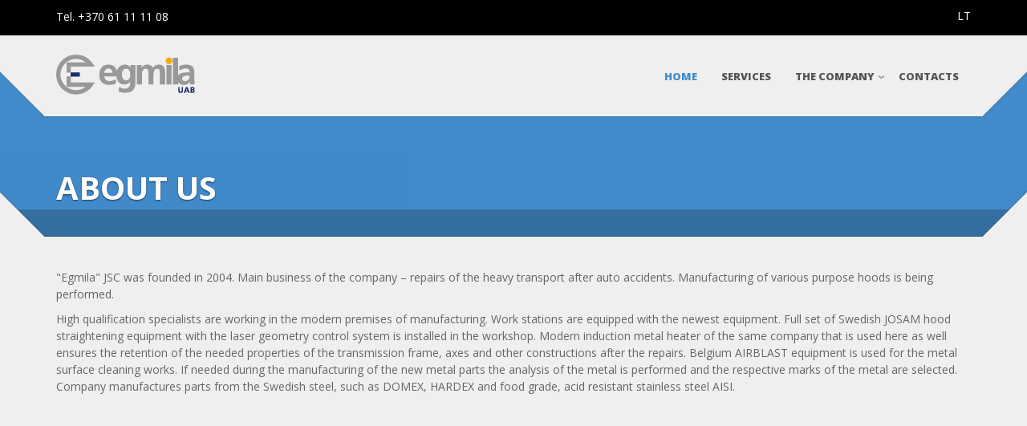

--- FILE ---
content_type: text/html; charset=UTF-8
request_url: https://egmila.lt/en/about-us
body_size: 5355
content:
<!DOCTYPE html>
<html xmlns="https://www.w3.org/1999/xhtml" lang="en" class="">
    <head>
        <meta http-equiv="Content-Type" content="text/html; charset=UTF-8" />
        <meta name="description" content="EGMILA – repairs of the heavy vehicles after auto accidents. Lorry, refrigerator, semitrailer, bus repairs. Short VIDEO about us and our services." />
<meta name="keywords" content="truck repairs, trailer repairs" />
<link rel="stylesheet" type="text/css" href="/assets/2d1524b9/css/bootstrap.css" />
<link rel="stylesheet" type="text/css" href="/assets/2d1524b9/css/bootstrap-yii.css" />
<link rel="stylesheet" type="text/css" href="/assets/2d1524b9/css/jquery-ui-bootstrap.css" />
<script type="text/javascript" src="/assets/47eeb427/jquery.js"></script>
<script type="text/javascript" src="/assets/2d1524b9/js/bootstrap.bootbox.min.js"></script>
<script type="text/javascript" src="/assets/2d1524b9/js/bootstrap.js"></script>
<title>EGMILA – repairs of the heavy vehicles after auto accidents. Shortly about us - Egmila.lt</title>
        <meta http-equiv="Content-Type" content="text/html; charset=utf-8" />
        <meta name="language" content="en" />
        <meta name="apple-mobile-web-app-capable" content="yes" />
        <meta name="apple-touch-fullscreen" content="yes" />
        <meta name="viewport" content="width=device-width, initial-scale=1.0, maximum-scale=1.0, user-scalable=no" />
        <meta name="HandheldFriendly" content="true" />
        <meta name="robots" content="index,follow" />        <meta name="keywords" content="" />
        <meta name="description" content="" />
        <script type="text/javascript" async="" src="/js/watch.js"></script>

        <script type="text/javascript">
            var aveabspath = '/';
        </script>

        <!--[if lt IE 9]>
        <script src="https://oss.maxcdn.com/libs/html5shiv/3.7.0/html5shiv.js"></script>
        <script src="https://oss.maxcdn.com/libs/respond.js/1.4.2/respond.min.js"></script>
        <![endif]-->
        <link href="/css/animate.min.css" rel="stylesheet" type="text/css" />
        <link href="/css/style.min.css" rel="stylesheet" type="text/css" />
        <link href="/css/mainmenu.min.css" rel="stylesheet" type="text/css" />
        <link href="/css/font-awesome.min.css" rel="stylesheet" />
        <link href="/css/pace-theme-minimal.css" rel="stylesheet" type="text/css" media="screen" />
        <link href="/css/flexslider.min.css" rel="stylesheet" type="text/css" media="screen" />
        <link href="/css/imagelightbox.min.css" rel="stylesheet" type="text/css" media="screen" />
        <link href="/css/twentytwenty.css" rel="stylesheet" type="text/css" />
        <link href="/css/simpletextrotator.min.css" rel="stylesheet" type="text/css" />
        <link href="/plugins/font-awesome-4.6.3/css/font-awesome.min.css" rel="stylesheet" type="text/css" />
        <script src="/js/modernizr.custom.48287.js" type="text/javascript"></script>
        <script src="/js/validator.min.js" type="text/javascript"></script>
        <link rel="shortcut icon" type="image/x-icon" href="/images/favicon.ico" />
        <link href="/css/style.css" rel="stylesheet" type="text/css" media="screen" />
    </head>
    <body class="sticky_header  pace-done">
        <div class="pace  pace-inactive">
            <div class="pace-progress" data-progress-text="100%" data-progress="99" style="width: 100%;">
                <div class="pace-progress-inner"></div>
            </div>
            <div class="pace-activity"></div>
        </div>
        <script>
            var $buoop = {c: 2};
            function $buo_f() {
                var e = document.createElement("script");
                e.src = "//browser-update.org/update.min.js";
                document.body.appendChild(e);
            }
            ;
            try {
                document.addEventListener("DOMContentLoaded", $buo_f, false)
            } catch (e) {
                window.attachEvent("onload", $buo_f)
            }
        </script> 	
        <div class="overflow_wrapper">
            <header>
                <section class="top_bar">
                    <div class="container">
                        <div class="row">
                            <div class="tob_bar_left_col col-xs-12 col-md-6">
                                <p>  Tel. +370 61 11 11 08</p>
                            </div>
                            <div class="tob_bar_right_col col-xs-12  col-md-6">
                                                                    <a style="color: white;" href="/lt/">LT</a>
                                                            </div>
                            
                        </div>
                    </div>
                </section>
                <div class="container">
                    <div class="logo"><a class="brand" href="/"> <img src="/images/logo.png" alt=""></a></div>
                    <div id="mainmenu" class="menu_container">
                        <label class="mobile_collapser">Menu</label>
                        <ul>
                            <li class="active ">
                                <a href="/">Home</a>
                            </li>
                                                        <li class="full_width "><a href="/en/services">Services</a></li><li class="full_width has-dropdown"><a href="#">The company</a><div class="dmui_dropdown_block full_width menu61">
                <div class="dmui-container">
                    <ul class="dmui-col span1">
                        <li class="dmui-container">
                            <a href="/en/about-us">About us</a></li>
                        <li class="dmui-container">
                            <a href="/en/cooperation">Cooperation</a></li></ul></div></div></li><li class="full_width "><a href="/en/contacts">Contacts</a></li>
                        </ul>
                    </div>
                    <div class="triangle-up-left"></div>
                    <div class="triangle-up-right"></div>
                </div>
            </header>

            
                <div class="full_page_photo no_photo">
                    <div class="hgroup">
                        <div class="hgroup_title animated bounceInUp skincolored" style="display: block;">
                            <div class="container">
                                <h1>About us</h1>
                            </div>
                        </div>
                        <div class="hgroup_subtitle animated bounceInUp" style="display: block;">
                            <div class="container">
                                <p></p>
                            </div>
                        </div>
                    </div>
                </div>
                        <div class="main" style="top: 580px;">
                                    <div class="container triangles-of-section">
                        <div class="triangle-up-left"></div>
                        <div class="square-left"></div>
                        <div class="triangle-up-right" style=""></div>
                        <div class="square-right" style=""></div>
                    </div>
                                
<section class="features_teasers_wrapper">
    <div class="container">
        <div class="page-text">
            <p>&quot;Egmila&quot; JSC was founded in 2004. Main business of the company &ndash; repairs of the heavy transport after auto accidents. Manufacturing of various purpose hoods is being performed.</p>

<p>High qualification specialists are working in the modern premises of manufacturing. Work stations are equipped with the newest equipment. Full set of Swedish JOSAM hood straightening equipment with the laser geometry control system is installed in the workshop. Modern induction metal heater of the same company that is used here as well ensures the retention of the needed properties of the transmission frame, axes and other constructions after the repairs. Belgium AIRBLAST equipment is used for the metal surface cleaning works. If needed during the manufacturing of the new metal parts the analysis of the metal is performed and the respective marks of the metal are selected. Company manufactures parts from the Swedish steel, such as DOMEX, HARDEX and food grade, acid resistant stainless steel AISI.</p>

<p>&nbsp;</p>

<p style="text-align: center;"><iframe allow="accelerometer; autoplay; encrypted-media; gyroscope; picture-in-picture" allowfullscreen="" frameborder="0" height="315" src="https://www.youtube.com/embed/lbKh5Q9OUwU" width="560"></iframe></p>

<p>By employing the modern technology and equipment, the specialists of the company repair hoods, frames, non-driving chassis and specialised equipment of various purpose lorries, buses, trucks, trailers and semitrailers, special purpose tanks, dump trucks, timber trucks, concrete trucks and other vehicles of all known brands.</p>

<p>All repair works are provided with the warranty, and frame straightening works with the warranty of manufacturer. Therefore we perform hood and transmission repairs of such manufacturers as: SCHMITZ, KRONE, KOEGEL, LAMBERET, SCHWARZMULLER, VOLVO, SKANIA, DAF, MERCEDES BENZ, RENAULT and others.</p>

<p>We set very high requirements for the quality of works, therefore Egmila JSC provides the warranty for the works performed.</p>

            
                        
            
        </div>
    </div>
</section>


                <section class="parallax skincolored call_to_action" style="background-image: url(&quot;/images/20.jpg&quot;); background-position: 50% 40.2%;">
                    <div class="overlay"> <img alt="responsive" src="/images/egmila_logo_white.png">
                            <h3><strong>UAB EGMILA</strong></h3>
                            <h4>Quality is Guaranteed</h4>
                    </div>
                </section>

                <footer>
                    <section class="footer_teasers_wrapper dark_section">
                        <div class="container triangles-of-section">
                            <div class="triangle-up-left"></div>
                            <div class="square-left"></div>
                            <div class="triangle-up-right" style="width: 100px;right: -100px;"></div>
                            <div class="square-right" style="width: 266.5px; right: -366.5px;"></div>
                        </div>
                        <div class="container">
                            <div class="row">
                                <div class="footer_teaser pl_about_us_widget col-sm-4 col-md-4">
                                    <h3>Contacts</h3>
                                    <p>
                                        Malavėnų g. 3, <br />
                                        LT-81494 Ginkūnai, Šiaulių raj.
                                    </p>
                                    <p><i class="fa fa-envelope"></i> info@egmila.lt
                                    </p>
                                    <p><i class="fa fa-phone"></i> +370 61 11 11 08</p>
                                    <div class="footer_social">
                                        <div class="social_wrapper">
                                            <a target="_blank" href="https://www.facebook.com/uabegmila/"><i class="fa fa-facebook"></i></a> 
                                            <a target="_blank" href="https://www.youtube.com/channel/UCr5Svioii4zD2S8gJSawbog"><i class="fa fa-youtube"></i></a> 
                                        </div>
                                    </div>
                                    
                                </div>
                                <div class="footer_teaser pl_latest_news_widget col-sm-4 col-md-4 text-left text-md-center">

<span style="all: unset !important; display: inline-block !important; width: 200px !important; height: 200px !important; flex: 0 0 200px !important; aspect-ratio: 1/1 !important;">
  <span style="all: unset !important; display: inline-grid !important; justify-items: center !important; justify-content: center !important; align-content: center !important; width: 100% !important; height: 100% !important; aspect-ratio: 1/1 !important;">
    <a href="https://autoline.lt/egmila/" target="_blank" style="all: unset !important; grid-area: 1/1 !important; overflow: hidden !important; cursor: pointer !important; border-radius: 50% !important;">
      <img src="https://autoline.lt/ni/trusted-seller/1406554056157011/badge.svg?project=1&type=seller" alt="" style="all: unset !important; display: block !important; height: 100% !important; width: 100% !important; aspect-ratio: 1 / 1 !important;">
    </a>
    <a href="https://autoline.lt/" target="_blank" style="all: unset !important; grid-area: 1/1 !important; overflow: hidden !important; cursor: pointer !important; margin-top: 23% !important; height: 12.9% !important;">
      <img src="https://autoline.lt/img/svg/trusted-dealer/logo/autoline.svg" alt="" style="all: unset !important; display: block !important; height: 100% !important; width: 100% !important;">
    </a>
  </span>
</span>

                                </div>
                                <div class="footer_teaser pl_flickr_widget col-sm-4 col-md-4" id="latest-flickr-images">
                                    <h3>Newest jobs</h3>
                                                                                                                <ul>
                                                                                            <li><a rel="tooltip" data-original-title="Volvo FH 420" title="Volvo FH 420" href="/en/galerija/17"><img src="/thumb.php?src=/public_files/gallery/0-42469400-1468174212_4.jpg&amp;w=70&h=70&amp;zc=1"></a></li>
                                                                                            <li><a rel="tooltip" data-original-title="MB Actros 1841" title="MB Actros 1841" href="/en/galerija/16"><img src="/thumb.php?src=/public_files/gallery/0-38079100-1468173752_24.jpg&amp;w=70&h=70&amp;zc=1"></a></li>
                                                                                            <li><a rel="tooltip" data-original-title="MAN TGA 18.390" title="MAN TGA 18.390" href="/en/galerija/15"><img src="/thumb.php?src=/public_files/gallery/0-70385300-1468173042_12.jpg&amp;w=70&h=70&amp;zc=1"></a></li>
                                                                                            <li><a rel="tooltip" data-original-title="MB ACTROS 1844" title="MB ACTROS 1844" href="/en/galerija/14"><img src="/thumb.php?src=/public_files/gallery/0-45662900-1468172809_0964661001423581487_dscf0013.jpg&amp;w=70&h=70&amp;zc=1"></a></li>
                                                                                            <li><a rel="tooltip" data-original-title="SCANIA R 480" title="SCANIA R 480" href="/en/galerija/13"><img src="/thumb.php?src=/public_files/gallery/0-17946400-1468172535_f2010092435.jpg&amp;w=70&h=70&amp;zc=1"></a></li>
                                                                                            <li><a rel="tooltip" data-original-title="Šaldytuvas KRONE" title="Šaldytuvas KRONE" href="/en/galerija/12"><img src="/thumb.php?src=/public_files/gallery/0-42961900-1468172149_egmila_0005.jpg&amp;w=70&h=70&amp;zc=1"></a></li>
                                                                                            <li><a rel="tooltip" data-original-title="MAN 18.480" title="MAN 18.480" href="/en/galerija/11"><img src="/thumb.php?src=/public_files/gallery/0-02770600-1468171568_man05.jpg&amp;w=70&h=70&amp;zc=1"></a></li>
                                                                                            <li><a rel="tooltip" data-original-title="Renault Premium" title="Renault Premium" href="/en/galerija/10"><img src="/thumb.php?src=/public_files/gallery/0-84050200-1468171173_renault_posle_1.jpg&amp;w=70&h=70&amp;zc=1"></a></li>
                                                                                    </ul>
                                                                    </div>
                            </div>
                        </div>
                    </section>
                    <div class="copyright">
                        <div class="container">
                            <div class="row">
                                <div class="col-sm-4 col-md-4">&copy; EGMILA.LT</div>
                                <div class="col-sm-4 col-md-4"></div>
                                <div class="text-right col-sm-4 col-md-4">Sprendimas <a href="https://www.webox.lt?rel=egmila.lt/" rel="tooltip" data-original-title="Tinklalapių kūrimas">WEBox.lt</a></div>
                            </div>
                        </div>
                    </div>
                </footer>       
            </div>

            <!--[if lt IE 9]>
            <script src="/js/html5shiv.js"></script>
            <![endif]-->
            <script type="text/javascript" src="/js/jquery.js"></script>
            
            <script type="text/javascript" src="/js/pace.min.js"></script>
            <script type="text/javascript" src="/js/jquery.flexslider-min.js"></script>
            <script type="text/javascript" src="/js/imagelightbox.min.js"></script>
            <script type="text/javascript" src="/js/jquery.isotope.min.js"></script>
            <script type="text/javascript" src="/js/jquery.ui.totop.min.js"></script>
            <script type="text/javascript" src="/js/easing.min.js"></script>
            <script type="text/javascript" src="/js/wow.min.js"></script>
            <script type="text/javascript" src="/js/jquery.simple-text-rotator.min.js"></script>
            <script type="text/javascript" src="/js/jquery.event.move.min.js"></script>
            <script type="text/javascript" src="/js/jquery.twentytwenty.min.js"></script>
           
            <script type="text/javascript" src="/js/collapser.min.js"></script>
			 <script type="text/javascript" src="/js/common.min.js"></script>
        </div>
        <!-- Модальное окно -->
        <div class="modal fade" id="myModal" tabindex="-1" role="dialog" aria-labelledby="myModalLabel" aria-hidden="true">
            <div class="modal-dialog">
                <div class="modal-content">
                </div>
            </div>
        </div>
        <script src="/js/update.min.js"></script>
        <a href="#" id="toTop" style="display: none;"><span id="toTopHover"></span>To Top</a>
        0.099655151367188    <script type="text/javascript">
/*<![CDATA[*/
jQuery(function($) {
jQuery('a[rel="tooltip"]').tooltip();
jQuery('a[rel="popover"]').popover();
});
/*]]>*/
</script>
</body>
</html>

--- FILE ---
content_type: text/css
request_url: https://egmila.lt/css/style.min.css
body_size: 29498
content:
@import url(http://fonts.googleapis.com/css?family=Open+Sans:400,300,600,700,800);
html {
    font-family: sans-serif;
    -ms-text-size-adjust: 100%;
    -webkit-text-size-adjust: 100%
}

body {
    margin: 0
}

article,
aside,
details,
figcaption,
figure,
footer,
header,
hgroup,
main,
menu,
nav,
section,
summary {
    display: block
}

audio,
canvas,
progress,
video {
    display: inline-block;
    vertical-align: baseline
}

audio:not([controls]) {
    display: none;
    height: 0
}

[hidden],
template {
    display: none
}

a {
    background-color: transparent
}

a:active,
a:hover {
    outline: 0
}

abbr[title] {
    border-bottom: 1px dotted
}

b,
strong {
    font-weight: bold
}

dfn {
    font-style: italic
}

h1 {
    font-size: 2em;
    margin: .67em 0
}

mark {
    background: #ff0;
    color: #000
}

small {
    font-size: 80%
}

sub,
sup {
    font-size: 75%;
    line-height: 0;
    position: relative;
    vertical-align: baseline
}

sup {
    top: -0.5em
}

sub {
    bottom: -0.25em
}

img {
    border: 0
}

svg:not(:root) {
    overflow: hidden
}

figure {
    margin: 1em 40px
}

hr {
    -moz-box-sizing: content-box;
    box-sizing: content-box;
    height: 0
}

pre {
    overflow: auto
}

code,
kbd,
pre,
samp {
    font-family: monospace, monospace;
    font-size: 1em
}

button,
input,
optgroup,
select,
textarea {
    color: inherit;
    font: inherit;
    margin: 0
}

button {
    overflow: visible
}

button,
select {
    text-transform: none
}

button,
html input[type="button"],
input[type="reset"],
input[type="submit"] {
    -webkit-appearance: button;
    cursor: pointer
}

button[disabled],
html input[disabled] {
    cursor: default
}

button::-moz-focus-inner,
input::-moz-focus-inner {
    border: 0;
    padding: 0
}

input {
    line-height: normal
}

input[type="checkbox"],
input[type="radio"] {
    box-sizing: border-box;
    padding: 0
}

input[type="number"]::-webkit-inner-spin-button,
input[type="number"]::-webkit-outer-spin-button {
    height: auto
}

input[type="search"] {
    -webkit-appearance: textfield;
    -moz-box-sizing: content-box;
    -webkit-box-sizing: content-box;
    box-sizing: content-box
}

input[type="search"]::-webkit-search-cancel-button,
input[type="search"]::-webkit-search-decoration {
    -webkit-appearance: none
}

fieldset {
    border: 1px solid #c0c0c0;
    margin: 0 2px;
    padding: .35em .625em .75em
}

legend {
    border: 0;
    padding: 0
}

textarea {
    overflow: auto
}

optgroup {
    font-weight: bold
}

table {
    border-collapse: collapse;
    border-spacing: 0
}

td,
th {
    padding: 0
}


/*! Source: https://github.com/h5bp/html5-boilerplate/blob/master/src/css/main.css */

@media print {
    *,
    *:before,
    *:after {
        background: transparent!important;
        color: #000!important;
        box-shadow: none!important;
        text-shadow: none!important
    }
    a,
    a:visited {
        text-decoration: underline
    }
    a[href]:after {
        content: " (" attr(href) ")"
    }
    abbr[title]:after {
        content: " (" attr(title) ")"
    }
    a[href^="#"]:after,
    a[href^="javascript:"]:after {
        content: ""
    }
    pre,
    blockquote {
        border: 1px solid #999;
        page-break-inside: avoid
    }
    thead {
        display: table-header-group
    }
    tr,
    img {
        page-break-inside: avoid
    }
    img {
        max-width: 100%!important
    }
    p,
    h2,
    h3 {
        orphans: 3;
        widows: 3
    }
    h2,
    h3 {
        page-break-after: avoid
    }
    select {
        background: #fff!important
    }
    .navbar {
        display: none
    }
    .btn>.caret,
    .dropup>.btn>.caret {
        border-top-color: #000!important
    }
    .label {
        border: 1px solid #000
    }
    .table {
        border-collapse: collapse!important
    }
    .table td,
    .table th {
        background-color: #fff!important
    }
    .table-bordered th,
    .table-bordered td {
        border: 1px solid #ddd!important
    }
}

@font-face {
    font-family: 'Glyphicons Halflings';
    src: url('../fonts/glyphicons-halflings-regular.eot');
    src: url('../fonts/glyphicons-halflings-regular.eot?#iefix') format('embedded-opentype'), url('../fonts/glyphicons-halflings-regular.woff2') format('woff2'), url('../fonts/glyphicons-halflings-regular.woff') format('woff'), url('../fonts/glyphicons-halflings-regular.ttf') format('truetype'), url('../fonts/glyphicons-halflings-regular.svg#glyphicons_halflingsregular') format('svg')
}

.glyphicon {
    position: relative;
    top: 1px;
    display: inline-block;
    font-family: 'Glyphicons Halflings';
    font-style: normal;
    font-weight: normal;
    line-height: 1;
    -webkit-font-smoothing: antialiased;
    -moz-osx-font-smoothing: grayscale
}

.glyphicon-asterisk:before {
    content: "\2a"
}

.glyphicon-plus:before {
    content: "\2b"
}

.glyphicon-euro:before,
.glyphicon-eur:before {
    content: "\20ac"
}

.glyphicon-minus:before {
    content: "\2212"
}

.glyphicon-cloud:before {
    content: "\2601"
}

.glyphicon-envelope:before {
    content: "\2709"
}

.glyphicon-pencil:before {
    content: "\270f"
}

.glyphicon-glass:before {
    content: "\e001"
}

.glyphicon-music:before {
    content: "\e002"
}

.glyphicon-search:before {
    content: "\e003"
}

.glyphicon-heart:before {
    content: "\e005"
}

.glyphicon-star:before {
    content: "\e006"
}

.glyphicon-star-empty:before {
    content: "\e007"
}

.glyphicon-user:before {
    content: "\e008"
}

.glyphicon-film:before {
    content: "\e009"
}

.glyphicon-th-large:before {
    content: "\e010"
}

.glyphicon-th:before {
    content: "\e011"
}

.glyphicon-th-list:before {
    content: "\e012"
}

.glyphicon-ok:before {
    content: "\e013"
}

.glyphicon-remove:before {
    content: "\e014"
}

.glyphicon-zoom-in:before {
    content: "\e015"
}

.glyphicon-zoom-out:before {
    content: "\e016"
}

.glyphicon-off:before {
    content: "\e017"
}

.glyphicon-signal:before {
    content: "\e018"
}

.glyphicon-cog:before {
    content: "\e019"
}

.glyphicon-trash:before {
    content: "\e020"
}

.glyphicon-home:before {
    content: "\e021"
}

.glyphicon-file:before {
    content: "\e022"
}

.glyphicon-time:before {
    content: "\e023"
}

.glyphicon-road:before {
    content: "\e024"
}

.glyphicon-download-alt:before {
    content: "\e025"
}

.glyphicon-download:before {
    content: "\e026"
}

.glyphicon-upload:before {
    content: "\e027"
}

.glyphicon-inbox:before {
    content: "\e028"
}

.glyphicon-play-circle:before {
    content: "\e029"
}

.glyphicon-repeat:before {
    content: "\e030"
}

.glyphicon-refresh:before {
    content: "\e031"
}

.glyphicon-list-alt:before {
    content: "\e032"
}

.glyphicon-lock:before {
    content: "\e033"
}

.glyphicon-flag:before {
    content: "\e034"
}

.glyphicon-headphones:before {
    content: "\e035"
}

.glyphicon-volume-off:before {
    content: "\e036"
}

.glyphicon-volume-down:before {
    content: "\e037"
}

.glyphicon-volume-up:before {
    content: "\e038"
}

.glyphicon-qrcode:before {
    content: "\e039"
}

.glyphicon-barcode:before {
    content: "\e040"
}

.glyphicon-tag:before {
    content: "\e041"
}

.glyphicon-tags:before {
    content: "\e042"
}

.glyphicon-book:before {
    content: "\e043"
}

.glyphicon-bookmark:before {
    content: "\e044"
}

.glyphicon-print:before {
    content: "\e045"
}

.glyphicon-camera:before {
    content: "\e046"
}

.glyphicon-font:before {
    content: "\e047"
}

.glyphicon-bold:before {
    content: "\e048"
}

.glyphicon-italic:before {
    content: "\e049"
}

.glyphicon-text-height:before {
    content: "\e050"
}

.glyphicon-text-width:before {
    content: "\e051"
}

.glyphicon-align-left:before {
    content: "\e052"
}

.glyphicon-align-center:before {
    content: "\e053"
}

.glyphicon-align-right:before {
    content: "\e054"
}

.glyphicon-align-justify:before {
    content: "\e055"
}

.glyphicon-list:before {
    content: "\e056"
}

.glyphicon-indent-left:before {
    content: "\e057"
}

.glyphicon-indent-right:before {
    content: "\e058"
}

.glyphicon-facetime-video:before {
    content: "\e059"
}

.glyphicon-picture:before {
    content: "\e060"
}

.glyphicon-map-marker:before {
    content: "\e062"
}

.glyphicon-adjust:before {
    content: "\e063"
}

.glyphicon-tint:before {
    content: "\e064"
}

.glyphicon-edit:before {
    content: "\e065"
}

.glyphicon-share:before {
    content: "\e066"
}

.glyphicon-check:before {
    content: "\e067"
}

.glyphicon-move:before {
    content: "\e068"
}

.glyphicon-step-backward:before {
    content: "\e069"
}

.glyphicon-fast-backward:before {
    content: "\e070"
}

.glyphicon-backward:before {
    content: "\e071"
}

.glyphicon-play:before {
    content: "\e072"
}

.glyphicon-pause:before {
    content: "\e073"
}

.glyphicon-stop:before {
    content: "\e074"
}

.glyphicon-forward:before {
    content: "\e075"
}

.glyphicon-fast-forward:before {
    content: "\e076"
}

.glyphicon-step-forward:before {
    content: "\e077"
}

.glyphicon-eject:before {
    content: "\e078"
}

.glyphicon-chevron-left:before {
    content: "\e079"
}

.glyphicon-chevron-right:before {
    content: "\e080"
}

.glyphicon-plus-sign:before {
    content: "\e081"
}

.glyphicon-minus-sign:before {
    content: "\e082"
}

.glyphicon-remove-sign:before {
    content: "\e083"
}

.glyphicon-ok-sign:before {
    content: "\e084"
}

.glyphicon-question-sign:before {
    content: "\e085"
}

.glyphicon-info-sign:before {
    content: "\e086"
}

.glyphicon-screenshot:before {
    content: "\e087"
}

.glyphicon-remove-circle:before {
    content: "\e088"
}

.glyphicon-ok-circle:before {
    content: "\e089"
}

.glyphicon-ban-circle:before {
    content: "\e090"
}

.glyphicon-arrow-left:before {
    content: "\e091"
}

.glyphicon-arrow-right:before {
    content: "\e092"
}

.glyphicon-arrow-up:before {
    content: "\e093"
}

.glyphicon-arrow-down:before {
    content: "\e094"
}

.glyphicon-share-alt:before {
    content: "\e095"
}

.glyphicon-resize-full:before {
    content: "\e096"
}

.glyphicon-resize-small:before {
    content: "\e097"
}

.glyphicon-exclamation-sign:before {
    content: "\e101"
}

.glyphicon-gift:before {
    content: "\e102"
}

.glyphicon-leaf:before {
    content: "\e103"
}

.glyphicon-fire:before {
    content: "\e104"
}

.glyphicon-eye-open:before {
    content: "\e105"
}

.glyphicon-eye-close:before {
    content: "\e106"
}

.glyphicon-warning-sign:before {
    content: "\e107"
}

.glyphicon-plane:before {
    content: "\e108"
}

.glyphicon-calendar:before {
    content: "\e109"
}

.glyphicon-random:before {
    content: "\e110"
}

.glyphicon-comment:before {
    content: "\e111"
}

.glyphicon-magnet:before {
    content: "\e112"
}

.glyphicon-chevron-up:before {
    content: "\e113"
}

.glyphicon-chevron-down:before {
    content: "\e114"
}

.glyphicon-retweet:before {
    content: "\e115"
}

.glyphicon-shopping-cart:before {
    content: "\e116"
}

.glyphicon-folder-close:before {
    content: "\e117"
}

.glyphicon-folder-open:before {
    content: "\e118"
}

.glyphicon-resize-vertical:before {
    content: "\e119"
}

.glyphicon-resize-horizontal:before {
    content: "\e120"
}

.glyphicon-hdd:before {
    content: "\e121"
}

.glyphicon-bullhorn:before {
    content: "\e122"
}

.glyphicon-bell:before {
    content: "\e123"
}

.glyphicon-certificate:before {
    content: "\e124"
}

.glyphicon-thumbs-up:before {
    content: "\e125"
}

.glyphicon-thumbs-down:before {
    content: "\e126"
}

.glyphicon-hand-right:before {
    content: "\e127"
}

.glyphicon-hand-left:before {
    content: "\e128"
}

.glyphicon-hand-up:before {
    content: "\e129"
}

.glyphicon-hand-down:before {
    content: "\e130"
}

.glyphicon-circle-arrow-right:before {
    content: "\e131"
}

.glyphicon-circle-arrow-left:before {
    content: "\e132"
}

.glyphicon-circle-arrow-up:before {
    content: "\e133"
}

.glyphicon-circle-arrow-down:before {
    content: "\e134"
}

.glyphicon-globe:before {
    content: "\e135"
}

.glyphicon-wrench:before {
    content: "\e136"
}

.glyphicon-tasks:before {
    content: "\e137"
}

.glyphicon-filter:before {
    content: "\e138"
}

.glyphicon-briefcase:before {
    content: "\e139"
}

.glyphicon-fullscreen:before {
    content: "\e140"
}

.glyphicon-dashboard:before {
    content: "\e141"
}

.glyphicon-paperclip:before {
    content: "\e142"
}

.glyphicon-heart-empty:before {
    content: "\e143"
}

.glyphicon-link:before {
    content: "\e144"
}

.glyphicon-phone:before {
    content: "\e145"
}

.glyphicon-pushpin:before {
    content: "\e146"
}

.glyphicon-usd:before {
    content: "\e148"
}

.glyphicon-gbp:before {
    content: "\e149"
}

.glyphicon-sort:before {
    content: "\e150"
}

.glyphicon-sort-by-alphabet:before {
    content: "\e151"
}

.glyphicon-sort-by-alphabet-alt:before {
    content: "\e152"
}

.glyphicon-sort-by-order:before {
    content: "\e153"
}

.glyphicon-sort-by-order-alt:before {
    content: "\e154"
}

.glyphicon-sort-by-attributes:before {
    content: "\e155"
}

.glyphicon-sort-by-attributes-alt:before {
    content: "\e156"
}

.glyphicon-unchecked:before {
    content: "\e157"
}

.glyphicon-expand:before {
    content: "\e158"
}

.glyphicon-collapse-down:before {
    content: "\e159"
}

.glyphicon-collapse-up:before {
    content: "\e160"
}

.glyphicon-log-in:before {
    content: "\e161"
}

.glyphicon-flash:before {
    content: "\e162"
}

.glyphicon-log-out:before {
    content: "\e163"
}

.glyphicon-new-window:before {
    content: "\e164"
}

.glyphicon-record:before {
    content: "\e165"
}

.glyphicon-save:before {
    content: "\e166"
}

.glyphicon-open:before {
    content: "\e167"
}

.glyphicon-saved:before {
    content: "\e168"
}

.glyphicon-import:before {
    content: "\e169"
}

.glyphicon-export:before {
    content: "\e170"
}

.glyphicon-send:before {
    content: "\e171"
}

.glyphicon-floppy-disk:before {
    content: "\e172"
}

.glyphicon-floppy-saved:before {
    content: "\e173"
}

.glyphicon-floppy-remove:before {
    content: "\e174"
}

.glyphicon-floppy-save:before {
    content: "\e175"
}

.glyphicon-floppy-open:before {
    content: "\e176"
}

.glyphicon-credit-card:before {
    content: "\e177"
}

.glyphicon-transfer:before {
    content: "\e178"
}

.glyphicon-cutlery:before {
    content: "\e179"
}

.glyphicon-header:before {
    content: "\e180"
}

.glyphicon-compressed:before {
    content: "\e181"
}

.glyphicon-earphone:before {
    content: "\e182"
}

.glyphicon-phone-alt:before {
    content: "\e183"
}

.glyphicon-tower:before {
    content: "\e184"
}

.glyphicon-stats:before {
    content: "\e185"
}

.glyphicon-sd-video:before {
    content: "\e186"
}

.glyphicon-hd-video:before {
    content: "\e187"
}

.glyphicon-subtitles:before {
    content: "\e188"
}

.glyphicon-sound-stereo:before {
    content: "\e189"
}

.glyphicon-sound-dolby:before {
    content: "\e190"
}

.glyphicon-sound-5-1:before {
    content: "\e191"
}

.glyphicon-sound-6-1:before {
    content: "\e192"
}

.glyphicon-sound-7-1:before {
    content: "\e193"
}

.glyphicon-copyright-mark:before {
    content: "\e194"
}

.glyphicon-registration-mark:before {
    content: "\e195"
}

.glyphicon-cloud-download:before {
    content: "\e197"
}

.glyphicon-cloud-upload:before {
    content: "\e198"
}

.glyphicon-tree-conifer:before {
    content: "\e199"
}

.glyphicon-tree-deciduous:before {
    content: "\e200"
}

.glyphicon-cd:before {
    content: "\e201"
}

.glyphicon-save-file:before {
    content: "\e202"
}

.glyphicon-open-file:before {
    content: "\e203"
}

.glyphicon-level-up:before {
    content: "\e204"
}

.glyphicon-copy:before {
    content: "\e205"
}

.glyphicon-paste:before {
    content: "\e206"
}

.glyphicon-alert:before {
    content: "\e209"
}

.glyphicon-equalizer:before {
    content: "\e210"
}

.glyphicon-king:before {
    content: "\e211"
}

.glyphicon-queen:before {
    content: "\e212"
}

.glyphicon-pawn:before {
    content: "\e213"
}

.glyphicon-bishop:before {
    content: "\e214"
}

.glyphicon-knight:before {
    content: "\e215"
}

.glyphicon-baby-formula:before {
    content: "\e216"
}

.glyphicon-tent:before {
    content: "\26fa"
}

.glyphicon-blackboard:before {
    content: "\e218"
}

.glyphicon-bed:before {
    content: "\e219"
}

.glyphicon-apple:before {
    content: "\f8ff"
}

.glyphicon-erase:before {
    content: "\e221"
}

.glyphicon-hourglass:before {
    content: "\231b"
}

.glyphicon-lamp:before {
    content: "\e223"
}

.glyphicon-duplicate:before {
    content: "\e224"
}

.glyphicon-piggy-bank:before {
    content: "\e225"
}

.glyphicon-scissors:before {
    content: "\e226"
}

.glyphicon-bitcoin:before {
    content: "\e227"
}

.glyphicon-yen:before {
    content: "\00a5"
}

.glyphicon-ruble:before {
    content: "\20bd"
}

.glyphicon-scale:before {
    content: "\e230"
}

.glyphicon-ice-lolly:before {
    content: "\e231"
}

.glyphicon-ice-lolly-tasted:before {
    content: "\e232"
}

.glyphicon-education:before {
    content: "\e233"
}

.glyphicon-option-horizontal:before {
    content: "\e234"
}

.glyphicon-option-vertical:before {
    content: "\e235"
}

.glyphicon-menu-hamburger:before {
    content: "\e236"
}

.glyphicon-modal-window:before {
    content: "\e237"
}

.glyphicon-oil:before {
    content: "\e238"
}

.glyphicon-grain:before {
    content: "\e239"
}

.glyphicon-sunglasses:before {
    content: "\e240"
}

.glyphicon-text-size:before {
    content: "\e241"
}

.glyphicon-text-color:before {
    content: "\e242"
}

.glyphicon-text-background:before {
    content: "\e243"
}

.glyphicon-object-align-top:before {
    content: "\e244"
}

.glyphicon-object-align-bottom:before {
    content: "\e245"
}

.glyphicon-object-align-horizontal:before {
    content: "\e246"
}

.glyphicon-object-align-left:before {
    content: "\e247"
}

.glyphicon-object-align-vertical:before {
    content: "\e248"
}

.glyphicon-object-align-right:before {
    content: "\e249"
}

.glyphicon-triangle-right:before {
    content: "\e250"
}

.glyphicon-triangle-left:before {
    content: "\e251"
}

.glyphicon-triangle-bottom:before {
    content: "\e252"
}

.glyphicon-triangle-top:before {
    content: "\e253"
}

.glyphicon-console:before {
    content: "\e254"
}

.glyphicon-superscript:before {
    content: "\e255"
}

.glyphicon-subscript:before {
    content: "\e256"
}

.glyphicon-menu-left:before {
    content: "\e257"
}

.glyphicon-menu-right:before {
    content: "\e258"
}

.glyphicon-menu-down:before {
    content: "\e259"
}

.glyphicon-menu-up:before {
    content: "\e260"
}

* {
    -webkit-box-sizing: border-box;
    -moz-box-sizing: border-box;
    box-sizing: border-box
}

*:before,
*:after {
    -webkit-box-sizing: border-box;
    -moz-box-sizing: border-box;
    box-sizing: border-box
}

html {
    font-size: 10px;
    -webkit-tap-highlight-color: rgba(0, 0, 0, 0)
}

body {
    font-family: "Open Sans", "Helvetica Neue", Helvetica, Arial, sans-serif;
    font-size: 14px;
    line-height: 1.42857143;
    color: #666;
    background-color: #efefef
}

input,
button,
select,
textarea {
    font-family: inherit;
    font-size: inherit;
    line-height: inherit
}

a {
    color: #428bca;
    text-decoration: none
}

a:hover,
a:focus {
    color: #2a6496;
    text-decoration: underline
}

a:focus {
    outline: thin dotted;
    outline: 5px auto -webkit-focus-ring-color;
    outline-offset: -2px
}

figure {
    margin: 0
}

img {
    vertical-align: middle
}

.price {
    font-size: 1.6em;
    line-height: 1.3em!important;
    padding: 0;
    margin: 0
}

.img-responsive,
.thumbnail>img,
.thumbnail a>img,
.carousel-inner>.item>img,
.carousel-inner>.item>a>img {
    display: block;
    max-width: 100%;
    height: auto
}

.img-rounded {
    border-radius: 9px
}

.img-thumbnail {
    padding: 4px;
    line-height: 1.42857143;
    background-color: #efefef;
    border: 1px solid #ddd;
    border-radius: 6px;
    -webkit-transition: all .2s ease-in-out;
    -o-transition: all .2s ease-in-out;
    transition: all .2s ease-in-out;
    display: inline-block;
    max-width: 100%;
    height: auto
}

.img-circle {
    border-radius: 50%
}

hr {
    margin-top: 20px;
    margin-bottom: 20px;
    border: 0;
    border-top: 1px solid #eee
}

.sr-only {
    position: absolute;
    width: 1px;
    height: 1px;
    margin: -1px;
    padding: 0;
    overflow: hidden;
    clip: rect(0, 0, 0, 0);
    border: 0
}

.sr-only-focusable:active,
.sr-only-focusable:focus {
    position: static;
    width: auto;
    height: auto;
    margin: 0;
    overflow: visible;
    clip: auto
}

h1,
h2,
h3,
h4,
h5,
h6,
.h1,
.h2,
.h3,
.h4,
.h5,
.h6 {
    font-family: "Open Sans", "Helvetica Neue", Helvetica, Arial, sans-serif;
    font-weight: normal;
    line-height: 1.1;
    color: inherit
}

h1 small,
h2 small,
h3 small,
h4 small,
h5 small,
h6 small,
.h1 small,
.h2 small,
.h3 small,
.h4 small,
.h5 small,
.h6 small,
h1 .small,
h2 .small,
h3 .small,
h4 .small,
h5 .small,
h6 .small,
.h1 .small,
.h2 .small,
.h3 .small,
.h4 .small,
.h5 .small,
.h6 .small {
    font-weight: normal;
    line-height: 1;
    color: #999
}

h1,
.h1,
h2,
.h2,
h3,
.h3 {
    margin-top: 20px;
    margin-bottom: 10px
}

h1 small,
.h1 small,
h2 small,
.h2 small,
h3 small,
.h3 small,
h1 .small,
.h1 .small,
h2 .small,
.h2 .small,
h3 .small,
.h3 .small {
    font-size: 65%
}

h4,
.h4,
h5,
.h5,
h6,
.h6 {
    margin-top: 10px;
    margin-bottom: 10px
}

h4 small,
.h4 small,
h5 small,
.h5 small,
h6 small,
.h6 small,
h4 .small,
.h4 .small,
h5 .small,
.h5 .small,
h6 .small,
.h6 .small {
    font-size: 75%
}

h1,
.h1 {
    font-size: 36px
}

h2,
.h2 {
    font-size: 30px
}

h3,
.h3 {
    font-size: 24px
}

h4,
.h4 {
    font-size: 18px
}

h5,
.h5 {
    font-size: 14px
}

h6,
.h6 {
    font-size: 12px
}

p {
    margin: 0 0 10px
}

.lead {
    margin-bottom: 20px;
    font-size: 16px;
    font-weight: 300;
    line-height: 1.4
}

@media(min-width:768px) {
    .lead {
        font-size: 21px
    }
}

small,
.small {
    font-size: 85%
}

mark,
.mark {
    background-color: #fcf8e3;
    padding: .2em
}

.text-left {
    text-align: left
}

.text-right {
    text-align: right
}

.text-center {
    text-align: center
}

.text-justify {
    text-align: justify
}

.text-nowrap {
    white-space: nowrap
}

.text-lowercase {
    text-transform: lowercase
}

.text-uppercase {
    text-transform: uppercase
}

.text-capitalize {
    text-transform: capitalize
}

.text-muted {
    color: #999
}

.text-primary {
    color: #428bca
}

a.text-primary:hover {
    color: #3071a9
}

.text-success {
    color: #3c763d
}

a.text-success:hover {
    color: #2b542c
}

.text-info {
    color: #31708f
}

a.text-info:hover {
    color: #245269
}

.text-warning {
    color: #8a6d3b
}

a.text-warning:hover {
    color: #66512c
}

.text-danger {
    color: #a94442
}

a.text-danger:hover {
    color: #843534
}

.bg-primary {
    color: #fff;
    background-color: #428bca
}

a.bg-primary:hover {
    background-color: #3071a9
}

.bg-success {
    background-color: #dff0d8
}

a.bg-success:hover {
    background-color: #c1e2b3
}

.bg-info {
    background-color: #d9edf7
}

a.bg-info:hover {
    background-color: #afd9ee
}

.bg-warning {
    background-color: #fcf8e3
}

a.bg-warning:hover {
    background-color: #f7ecb5
}

.bg-danger {
    background-color: #f2dede
}

a.bg-danger:hover {
    background-color: #e4b9b9
}

.page-header {
    padding-bottom: 9px;
    margin: 40px 0 20px;
    border-bottom: 1px solid #eee
}

ul,
ol {
    margin-top: 0;
    margin-bottom: 10px
}

dd ul,
dd ol {
    margin-top: 1px;
    margin-bottom: 5px;
    padding-left: 17px!important
}

ul ul,
ol ul,
ul ol,
ol ol {
    margin-bottom: 0
}

.list-unstyled {
    padding-left: 0;
    list-style: none
}

.list-inline {
    padding-left: 0;
    list-style: none;
    margin-left: -5px
}

.list-inline>li {
    display: inline-block;
    padding-left: 5px;
    padding-right: 5px
}

dl {
    margin-top: 0;
    margin-bottom: 20px
}

dt,
dd {
    line-height: 1.42857143
}

dt {
    font-weight: bold
}

dd {
    margin-left: 0
}

@media(min-width:768px) {
    .dl-horizontal dt {
        float: left;
        width: 180px;
        clear: left;
        text-align: right;
        overflow: hidden;
        text-overflow: ellipsis;
        white-space: nowrap
    }
    .dl-horizontal dd {
        margin-left: 200px
    }
}

abbr[title],
abbr[data-original-title] {
    cursor: help;
    border-bottom: 1px dotted #999
}

.initialism {
    font-size: 90%;
    text-transform: uppercase
}

blockquote {
    padding: 10px 20px;
    margin: 0 0 20px;
    font-size: 17.5px;
    border-left: 5px solid #eee
}

blockquote p:last-child,
blockquote ul:last-child,
blockquote ol:last-child {
    margin-bottom: 0
}

blockquote footer,
blockquote small,
blockquote .small {
    display: block;
    font-size: 80%;
    line-height: 1.42857143;
    color: #999
}

blockquote footer:before,
blockquote small:before,
blockquote .small:before {
    content: '\2014 \00A0'
}

.blockquote-reverse,
blockquote.pull-right {
    padding-right: 15px;
    padding-left: 0;
    border-right: 5px solid #eee;
    border-left: 0;
    text-align: right
}

.blockquote-reverse footer:before,
blockquote.pull-right footer:before,
.blockquote-reverse small:before,
blockquote.pull-right small:before,
.blockquote-reverse .small:before,
blockquote.pull-right .small:before {
    content: ''
}

.blockquote-reverse footer:after,
blockquote.pull-right footer:after,
.blockquote-reverse small:after,
blockquote.pull-right small:after,
.blockquote-reverse .small:after,
blockquote.pull-right .small:after {
    content: '\00A0 \2014'
}

address {
    margin-bottom: 20px;
    font-style: normal;
    line-height: 1.42857143
}

code,
kbd,
pre,
samp {
    font-family: Menlo, Monaco, Consolas, "Courier New", monospace
}

code {
    padding: 2px 4px;
    font-size: 90%;
    color: #c7254e;
    background-color: #f9f2f4;
    border-radius: 6px
}

kbd {
    padding: 2px 4px;
    font-size: 90%;
    color: #fff;
    background-color: #333;
    border-radius: 3px;
    box-shadow: inset 0 -1px 0 rgba(0, 0, 0, 0.25)
}

kbd kbd {
    padding: 0;
    font-size: 100%;
    font-weight: bold;
    box-shadow: none
}

pre {
    display: block;
    padding: 9.5px;
    margin: 0 0 10px;
    font-size: 13px;
    line-height: 1.42857143;
    word-break: break-all;
    word-wrap: break-word;
    color: #333;
    background-color: #f5f5f5;
    border: 1px solid #ccc;
    border-radius: 6px
}

pre code {
    padding: 0;
    font-size: inherit;
    color: inherit;
    white-space: pre-wrap;
    background-color: transparent;
    border-radius: 0
}

.pre-scrollable {
    max-height: 340px;
    overflow-y: scroll
}

.container {
    margin-right: auto;
    margin-left: auto;
    padding-left: 15px;
    padding-right: 15px
}

@media(min-width:768px) {
    .container {
        width: 750px
    }
}

@media(min-width:992px) {
    .container {
        width: 970px
    }
}

@media(min-width:1200px) {
    .container {
        width: 1170px
    }
}

.container-fluid {
    margin-right: auto;
    margin-left: auto;
    padding-left: 15px;
    padding-right: 15px
}

.row {
    margin-left: -15px;
    margin-right: -15px
}

.col-xs-1,
.col-sm-1,
.col-md-1,
.col-lg-1,
.col-xs-2,
.col-sm-2,
.col-md-2,
.col-lg-2,
.col-xs-3,
.col-sm-3,
.col-md-3,
.col-lg-3,
.col-xs-4,
.col-sm-4,
.col-md-4,
.col-lg-4,
.col-xs-5,
.col-sm-5,
.col-md-5,
.col-lg-5,
.col-xs-6,
.col-sm-6,
.col-md-6,
.col-lg-6,
.col-xs-7,
.col-sm-7,
.col-md-7,
.col-lg-7,
.col-xs-8,
.col-sm-8,
.col-md-8,
.col-lg-8,
.col-xs-9,
.col-sm-9,
.col-md-9,
.col-lg-9,
.col-xs-10,
.col-sm-10,
.col-md-10,
.col-lg-10,
.col-xs-11,
.col-sm-11,
.col-md-11,
.col-lg-11,
.col-xs-12,
.col-sm-12,
.col-md-12,
.col-lg-12 {
    position: relative;
    min-height: 1px;
    padding-left: 15px;
    padding-right: 15px
}

.col-xs-1,
.col-xs-2,
.col-xs-3,
.col-xs-4,
.col-xs-5,
.col-xs-6,
.col-xs-7,
.col-xs-8,
.col-xs-9,
.col-xs-10,
.col-xs-11,
.col-xs-12 {
    float: left
}

.col-xs-12 {
    width: 100%
}

.col-xs-11 {
    width: 91.66666667%
}

.col-xs-10 {
    width: 83.33333333%
}

.col-xs-9 {
    width: 75%
}

.col-xs-8 {
    width: 66.66666667%
}

.col-xs-7 {
    width: 58.33333333%
}

.col-xs-6 {
    width: 50%
}

.col-xs-5 {
    width: 41.66666667%
}

.col-xs-4 {
    width: 33.33333333%
}

.col-xs-3 {
    width: 25%
}

.col-xs-2 {
    width: 16.66666667%
}

.col-xs-1 {
    width: 8.33333333%
}

.col-xs-pull-12 {
    right: 100%
}

.col-xs-pull-11 {
    right: 91.66666667%
}

.col-xs-pull-10 {
    right: 83.33333333%
}

.col-xs-pull-9 {
    right: 75%
}

.col-xs-pull-8 {
    right: 66.66666667%
}

.col-xs-pull-7 {
    right: 58.33333333%
}

.col-xs-pull-6 {
    right: 50%
}

.col-xs-pull-5 {
    right: 41.66666667%
}

.col-xs-pull-4 {
    right: 33.33333333%
}

.col-xs-pull-3 {
    right: 25%
}

.col-xs-pull-2 {
    right: 16.66666667%
}

.col-xs-pull-1 {
    right: 8.33333333%
}

.col-xs-pull-0 {
    right: auto
}

.col-xs-push-12 {
    left: 100%
}

.col-xs-push-11 {
    left: 91.66666667%
}

.col-xs-push-10 {
    left: 83.33333333%
}

.col-xs-push-9 {
    left: 75%
}

.col-xs-push-8 {
    left: 66.66666667%
}

.col-xs-push-7 {
    left: 58.33333333%
}

.col-xs-push-6 {
    left: 50%
}

.col-xs-push-5 {
    left: 41.66666667%
}

.col-xs-push-4 {
    left: 33.33333333%
}

.col-xs-push-3 {
    left: 25%
}

.col-xs-push-2 {
    left: 16.66666667%
}

.col-xs-push-1 {
    left: 8.33333333%
}

.col-xs-push-0 {
    left: auto
}

.col-xs-offset-12 {
    margin-left: 100%
}

.col-xs-offset-11 {
    margin-left: 91.66666667%
}

.col-xs-offset-10 {
    margin-left: 83.33333333%
}

.col-xs-offset-9 {
    margin-left: 75%
}

.col-xs-offset-8 {
    margin-left: 66.66666667%
}

.col-xs-offset-7 {
    margin-left: 58.33333333%
}

.col-xs-offset-6 {
    margin-left: 50%
}

.col-xs-offset-5 {
    margin-left: 41.66666667%
}

.col-xs-offset-4 {
    margin-left: 33.33333333%
}

.col-xs-offset-3 {
    margin-left: 25%
}

.col-xs-offset-2 {
    margin-left: 16.66666667%
}

.col-xs-offset-1 {
    margin-left: 8.33333333%
}

.col-xs-offset-0 {
    margin-left: 0
}

@media(min-width:768px) {
    .col-sm-1,
    .col-sm-2,
    .col-sm-3,
    .col-sm-4,
    .col-sm-5,
    .col-sm-6,
    .col-sm-7,
    .col-sm-8,
    .col-sm-9,
    .col-sm-10,
    .col-sm-11,
    .col-sm-12 {
        float: left
    }
    .col-sm-12 {
        width: 100%
    }
    .col-sm-11 {
        width: 91.66666667%
    }
    .col-sm-10 {
        width: 83.33333333%
    }
    .col-sm-9 {
        width: 75%
    }
    .col-sm-8 {
        width: 66.66666667%
    }
    .col-sm-7 {
        width: 58.33333333%
    }
    .col-sm-6 {
        width: 50%
    }
    .col-sm-5 {
        width: 41.66666667%
    }
    .col-sm-4 {
        width: 33.33333333%
    }
    .col-sm-3 {
        width: 25%
    }
    .col-sm-2 {
        width: 16.66666667%
    }
    .col-sm-1 {
        width: 8.33333333%
    }
    .col-sm-pull-12 {
        right: 100%
    }
    .col-sm-pull-11 {
        right: 91.66666667%
    }
    .col-sm-pull-10 {
        right: 83.33333333%
    }
    .col-sm-pull-9 {
        right: 75%
    }
    .col-sm-pull-8 {
        right: 66.66666667%
    }
    .col-sm-pull-7 {
        right: 58.33333333%
    }
    .col-sm-pull-6 {
        right: 50%
    }
    .col-sm-pull-5 {
        right: 41.66666667%
    }
    .col-sm-pull-4 {
        right: 33.33333333%
    }
    .col-sm-pull-3 {
        right: 25%
    }
    .col-sm-pull-2 {
        right: 16.66666667%
    }
    .col-sm-pull-1 {
        right: 8.33333333%
    }
    .col-sm-pull-0 {
        right: auto
    }
    .col-sm-push-12 {
        left: 100%
    }
    .col-sm-push-11 {
        left: 91.66666667%
    }
    .col-sm-push-10 {
        left: 83.33333333%
    }
    .col-sm-push-9 {
        left: 75%
    }
    .col-sm-push-8 {
        left: 66.66666667%
    }
    .col-sm-push-7 {
        left: 58.33333333%
    }
    .col-sm-push-6 {
        left: 50%
    }
    .col-sm-push-5 {
        left: 41.66666667%
    }
    .col-sm-push-4 {
        left: 33.33333333%
    }
    .col-sm-push-3 {
        left: 25%
    }
    .col-sm-push-2 {
        left: 16.66666667%
    }
    .col-sm-push-1 {
        left: 8.33333333%
    }
    .col-sm-push-0 {
        left: auto
    }
    .col-sm-offset-12 {
        margin-left: 100%
    }
    .col-sm-offset-11 {
        margin-left: 91.66666667%
    }
    .col-sm-offset-10 {
        margin-left: 83.33333333%
    }
    .col-sm-offset-9 {
        margin-left: 75%
    }
    .col-sm-offset-8 {
        margin-left: 66.66666667%
    }
    .col-sm-offset-7 {
        margin-left: 58.33333333%
    }
    .col-sm-offset-6 {
        margin-left: 50%
    }
    .col-sm-offset-5 {
        margin-left: 41.66666667%
    }
    .col-sm-offset-4 {
        margin-left: 33.33333333%
    }
    .col-sm-offset-3 {
        margin-left: 25%
    }
    .col-sm-offset-2 {
        margin-left: 16.66666667%
    }
    .col-sm-offset-1 {
        margin-left: 8.33333333%
    }
    .col-sm-offset-0 {
        margin-left: 0
    }
}

@media(min-width:992px) {
    .col-md-1,
    .col-md-2,
    .col-md-3,
    .col-md-4,
    .col-md-5,
    .col-md-6,
    .col-md-7,
    .col-md-8,
    .col-md-9,
    .col-md-10,
    .col-md-11,
    .col-md-12 {
        float: left
    }
    .col-md-12 {
        width: 100%
    }
    .col-md-11 {
        width: 91.66666667%
    }
    .col-md-10 {
        width: 83.33333333%
    }
    .col-md-9 {
        width: 75%
    }
    .col-md-8 {
        width: 66.66666667%
    }
    .col-md-7 {
        width: 58.33333333%
    }
    .col-md-6 {
        width: 50%
    }
    .col-md-5 {
        width: 41.66666667%
    }
    .col-md-4 {
        width: 33.33333333%
    }
    .col-md-3 {
        width: 25%
    }
    .col-md-2 {
        width: 16.66666667%
    }
    .col-md-1 {
        width: 8.33333333%
    }
    .col-md-pull-12 {
        right: 100%
    }
    .col-md-pull-11 {
        right: 91.66666667%
    }
    .col-md-pull-10 {
        right: 83.33333333%
    }
    .col-md-pull-9 {
        right: 75%
    }
    .col-md-pull-8 {
        right: 66.66666667%
    }
    .col-md-pull-7 {
        right: 58.33333333%
    }
    .col-md-pull-6 {
        right: 50%
    }
    .col-md-pull-5 {
        right: 41.66666667%
    }
    .col-md-pull-4 {
        right: 33.33333333%
    }
    .col-md-pull-3 {
        right: 25%
    }
    .col-md-pull-2 {
        right: 16.66666667%
    }
    .col-md-pull-1 {
        right: 8.33333333%
    }
    .col-md-pull-0 {
        right: auto
    }
    .col-md-push-12 {
        left: 100%
    }
    .col-md-push-11 {
        left: 91.66666667%
    }
    .col-md-push-10 {
        left: 83.33333333%
    }
    .col-md-push-9 {
        left: 75%
    }
    .col-md-push-8 {
        left: 66.66666667%
    }
    .col-md-push-7 {
        left: 58.33333333%
    }
    .col-md-push-6 {
        left: 50%
    }
    .col-md-push-5 {
        left: 41.66666667%
    }
    .col-md-push-4 {
        left: 33.33333333%
    }
    .col-md-push-3 {
        left: 25%
    }
    .col-md-push-2 {
        left: 16.66666667%
    }
    .col-md-push-1 {
        left: 8.33333333%
    }
    .col-md-push-0 {
        left: auto
    }
    .col-md-offset-12 {
        margin-left: 100%
    }
    .col-md-offset-11 {
        margin-left: 91.66666667%
    }
    .col-md-offset-10 {
        margin-left: 83.33333333%
    }
    .col-md-offset-9 {
        margin-left: 75%
    }
    .col-md-offset-8 {
        margin-left: 66.66666667%
    }
    .col-md-offset-7 {
        margin-left: 58.33333333%
    }
    .col-md-offset-6 {
        margin-left: 50%
    }
    .col-md-offset-5 {
        margin-left: 41.66666667%
    }
    .col-md-offset-4 {
        margin-left: 33.33333333%
    }
    .col-md-offset-3 {
        margin-left: 25%
    }
    .col-md-offset-2 {
        margin-left: 16.66666667%
    }
    .col-md-offset-1 {
        margin-left: 8.33333333%
    }
    .col-md-offset-0 {
        margin-left: 0
    }
}

@media(min-width:1200px) {
    .col-lg-1,
    .col-lg-2,
    .col-lg-3,
    .col-lg-4,
    .col-lg-5,
    .col-lg-6,
    .col-lg-7,
    .col-lg-8,
    .col-lg-9,
    .col-lg-10,
    .col-lg-11,
    .col-lg-12 {
        float: left
    }
    .col-lg-12 {
        width: 100%
    }
    .col-lg-11 {
        width: 91.66666667%
    }
    .col-lg-10 {
        width: 83.33333333%
    }
    .col-lg-9 {
        width: 75%
    }
    .col-lg-8 {
        width: 66.66666667%
    }
    .col-lg-7 {
        width: 58.33333333%
    }
    .col-lg-6 {
        width: 50%
    }
    .col-lg-5 {
        width: 41.66666667%
    }
    .col-lg-4 {
        width: 33.33333333%
    }
    .col-lg-3 {
        width: 25%
    }
    .col-lg-2 {
        width: 16.66666667%
    }
    .col-lg-1 {
        width: 8.33333333%
    }
    .col-lg-pull-12 {
        right: 100%
    }
    .col-lg-pull-11 {
        right: 91.66666667%
    }
    .col-lg-pull-10 {
        right: 83.33333333%
    }
    .col-lg-pull-9 {
        right: 75%
    }
    .col-lg-pull-8 {
        right: 66.66666667%
    }
    .col-lg-pull-7 {
        right: 58.33333333%
    }
    .col-lg-pull-6 {
        right: 50%
    }
    .col-lg-pull-5 {
        right: 41.66666667%
    }
    .col-lg-pull-4 {
        right: 33.33333333%
    }
    .col-lg-pull-3 {
        right: 25%
    }
    .col-lg-pull-2 {
        right: 16.66666667%
    }
    .col-lg-pull-1 {
        right: 8.33333333%
    }
    .col-lg-pull-0 {
        right: auto
    }
    .col-lg-push-12 {
        left: 100%
    }
    .col-lg-push-11 {
        left: 91.66666667%
    }
    .col-lg-push-10 {
        left: 83.33333333%
    }
    .col-lg-push-9 {
        left: 75%
    }
    .col-lg-push-8 {
        left: 66.66666667%
    }
    .col-lg-push-7 {
        left: 58.33333333%
    }
    .col-lg-push-6 {
        left: 50%
    }
    .col-lg-push-5 {
        left: 41.66666667%
    }
    .col-lg-push-4 {
        left: 33.33333333%
    }
    .col-lg-push-3 {
        left: 25%
    }
    .col-lg-push-2 {
        left: 16.66666667%
    }
    .col-lg-push-1 {
        left: 8.33333333%
    }
    .col-lg-push-0 {
        left: auto
    }
    .col-lg-offset-12 {
        margin-left: 100%
    }
    .col-lg-offset-11 {
        margin-left: 91.66666667%
    }
    .col-lg-offset-10 {
        margin-left: 83.33333333%
    }
    .col-lg-offset-9 {
        margin-left: 75%
    }
    .col-lg-offset-8 {
        margin-left: 66.66666667%
    }
    .col-lg-offset-7 {
        margin-left: 58.33333333%
    }
    .col-lg-offset-6 {
        margin-left: 50%
    }
    .col-lg-offset-5 {
        margin-left: 41.66666667%
    }
    .col-lg-offset-4 {
        margin-left: 33.33333333%
    }
    .col-lg-offset-3 {
        margin-left: 25%
    }
    .col-lg-offset-2 {
        margin-left: 16.66666667%
    }
    .col-lg-offset-1 {
        margin-left: 8.33333333%
    }
    .col-lg-offset-0 {
        margin-left: 0
    }
}

table {
    background-color: transparent
}

caption {
    padding-top: 8px;
    padding-bottom: 8px;
    color: #999;
    text-align: left
}

th {
    text-align: left
}

.table,
.adp-directions {
    width: 100%;
    max-width: 100%;
    margin-bottom: 20px
}

.table>thead>tr>th,
.table>tbody>tr>th,
.table>tfoot>tr>th,
.table>thead>tr>td,
.table>tbody>tr>td,
.table>tfoot>tr>td {
    padding: 8px;
    line-height: 1.42857143;
    vertical-align: top;
    border-top: 1px solid #ddd
}

.table>thead>tr>th {
    vertical-align: bottom;
    border-bottom: 2px solid #ddd
}

.table>caption+thead>tr:first-child>th,
.table>colgroup+thead>tr:first-child>th,
.table>thead:first-child>tr:first-child>th,
.table>caption+thead>tr:first-child>td,
.table>colgroup+thead>tr:first-child>td,
.table>thead:first-child>tr:first-child>td {
    border-top: 0
}

.table>tbody+tbody {
    border-top: 2px solid #ddd
}

.table .table {
    background-color: #efefef
}

.table-condensed>thead>tr>th,
.table-condensed>tbody>tr>th,
.table-condensed>tfoot>tr>th,
.table-condensed>thead>tr>td,
.table-condensed>tbody>tr>td,
.table-condensed>tfoot>tr>td {
    padding: 5px
}

.table-bordered {
    border: 1px solid #ddd
}

.table-bordered>thead>tr>th,
.table-bordered>tbody>tr>th,
.table-bordered>tfoot>tr>th,
.table-bordered>thead>tr>td,
.table-bordered>tbody>tr>td,
.table-bordered>tfoot>tr>td {
    border: 1px solid #ddd
}

.table-bordered>thead>tr>th,
.table-bordered>thead>tr>td {
    border-bottom-width: 2px
}

.table-striped>tbody>tr:nth-of-type(odd) {
    background-color: #f9f9f9
}

.table-hover>tbody>tr:hover {
    background-color: #f5f5f5
}

table col[class*="col-"] {
    position: static;
    float: none;
    display: table-column
}

table td[class*="col-"],
table th[class*="col-"] {
    position: static;
    float: none;
    display: table-cell
}

.table>thead>tr>td.active,
.table>tbody>tr>td.active,
.table>tfoot>tr>td.active,
.table>thead>tr>th.active,
.table>tbody>tr>th.active,
.table>tfoot>tr>th.active,
.table>thead>tr.active>td,
.table>tbody>tr.active>td,
.table>tfoot>tr.active>td,
.table>thead>tr.active>th,
.table>tbody>tr.active>th,
.table>tfoot>tr.active>th {
    background-color: #f5f5f5
}

.table-hover>tbody>tr>td.active:hover,
.table-hover>tbody>tr>th.active:hover,
.table-hover>tbody>tr.active:hover>td,
.table-hover>tbody>tr:hover>.active,
.table-hover>tbody>tr.active:hover>th {
    background-color: #e8e8e8
}

.table>thead>tr>td.success,
.table>tbody>tr>td.success,
.table>tfoot>tr>td.success,
.table>thead>tr>th.success,
.table>tbody>tr>th.success,
.table>tfoot>tr>th.success,
.table>thead>tr.success>td,
.table>tbody>tr.success>td,
.table>tfoot>tr.success>td,
.table>thead>tr.success>th,
.table>tbody>tr.success>th,
.table>tfoot>tr.success>th {
    background-color: #dff0d8
}

.table-hover>tbody>tr>td.success:hover,
.table-hover>tbody>tr>th.success:hover,
.table-hover>tbody>tr.success:hover>td,
.table-hover>tbody>tr:hover>.success,
.table-hover>tbody>tr.success:hover>th {
    background-color: #d0e9c6
}

.table>thead>tr>td.info,
.table>tbody>tr>td.info,
.table>tfoot>tr>td.info,
.table>thead>tr>th.info,
.table>tbody>tr>th.info,
.table>tfoot>tr>th.info,
.table>thead>tr.info>td,
.table>tbody>tr.info>td,
.table>tfoot>tr.info>td,
.table>thead>tr.info>th,
.table>tbody>tr.info>th,
.table>tfoot>tr.info>th {
    background-color: #d9edf7
}

.table-hover>tbody>tr>td.info:hover,
.table-hover>tbody>tr>th.info:hover,
.table-hover>tbody>tr.info:hover>td,
.table-hover>tbody>tr:hover>.info,
.table-hover>tbody>tr.info:hover>th {
    background-color: #c4e3f3
}

.table>thead>tr>td.warning,
.table>tbody>tr>td.warning,
.table>tfoot>tr>td.warning,
.table>thead>tr>th.warning,
.table>tbody>tr>th.warning,
.table>tfoot>tr>th.warning,
.table>thead>tr.warning>td,
.table>tbody>tr.warning>td,
.table>tfoot>tr.warning>td,
.table>thead>tr.warning>th,
.table>tbody>tr.warning>th,
.table>tfoot>tr.warning>th {
    background-color: #fcf8e3
}

.table-hover>tbody>tr>td.warning:hover,
.table-hover>tbody>tr>th.warning:hover,
.table-hover>tbody>tr.warning:hover>td,
.table-hover>tbody>tr:hover>.warning,
.table-hover>tbody>tr.warning:hover>th {
    background-color: #faf2cc
}

.table>thead>tr>td.danger,
.table>tbody>tr>td.danger,
.table>tfoot>tr>td.danger,
.table>thead>tr>th.danger,
.table>tbody>tr>th.danger,
.table>tfoot>tr>th.danger,
.table>thead>tr.danger>td,
.table>tbody>tr.danger>td,
.table>tfoot>tr.danger>td,
.table>thead>tr.danger>th,
.table>tbody>tr.danger>th,
.table>tfoot>tr.danger>th {
    background-color: #f2dede
}

.table-hover>tbody>tr>td.danger:hover,
.table-hover>tbody>tr>th.danger:hover,
.table-hover>tbody>tr.danger:hover>td,
.table-hover>tbody>tr:hover>.danger,
.table-hover>tbody>tr.danger:hover>th {
    background-color: #ebcccc
}

.table-responsive {
    overflow-x: auto;
    min-height: .01%
}

@media screen and (max-width:767px) {
    .table-responsive {
        width: 100%;
        margin-bottom: 15px;
        overflow-y: hidden;
        -ms-overflow-style: -ms-autohiding-scrollbar;
        border: 1px solid #ddd
    }
    .table-responsive>.table {
        margin-bottom: 0
    }
    .table-responsive>.table>thead>tr>th,
    .table-responsive>.table>tbody>tr>th,
    .table-responsive>.table>tfoot>tr>th,
    .table-responsive>.table>thead>tr>td,
    .table-responsive>.table>tbody>tr>td,
    .table-responsive>.table>tfoot>tr>td {
        white-space: nowrap
    }
    .table-responsive>.table-bordered {
        border: 0
    }
    .table-responsive>.table-bordered>thead>tr>th:first-child,
    .table-responsive>.table-bordered>tbody>tr>th:first-child,
    .table-responsive>.table-bordered>tfoot>tr>th:first-child,
    .table-responsive>.table-bordered>thead>tr>td:first-child,
    .table-responsive>.table-bordered>tbody>tr>td:first-child,
    .table-responsive>.table-bordered>tfoot>tr>td:first-child {
        border-left: 0
    }
    .table-responsive>.table-bordered>thead>tr>th:last-child,
    .table-responsive>.table-bordered>tbody>tr>th:last-child,
    .table-responsive>.table-bordered>tfoot>tr>th:last-child,
    .table-responsive>.table-bordered>thead>tr>td:last-child,
    .table-responsive>.table-bordered>tbody>tr>td:last-child,
    .table-responsive>.table-bordered>tfoot>tr>td:last-child {
        border-right: 0
    }
    .table-responsive>.table-bordered>tbody>tr:last-child>th,
    .table-responsive>.table-bordered>tfoot>tr:last-child>th,
    .table-responsive>.table-bordered>tbody>tr:last-child>td,
    .table-responsive>.table-bordered>tfoot>tr:last-child>td {
        border-bottom: 0
    }
}

fieldset {
    padding: 0;
    margin: 0;
    border: 0;
    min-width: 0
}

legend {
    display: block;
    width: 100%;
    padding: 0;
    margin-bottom: 20px;
    font-size: 21px;
    line-height: inherit;
    color: #333;
    border: 0;
    border-bottom: 1px solid #e5e5e5
}

label {
    display: inline-block;
    max-width: 100%;
    margin-bottom: 5px;
    font-weight: bold
}

input[type="search"] {
    -webkit-box-sizing: border-box;
    -moz-box-sizing: border-box;
    box-sizing: border-box
}

input[type="radio"],
input[type="checkbox"] {
    margin: 4px 0 0;
    margin-top: 1px \9;
    line-height: normal
}

input[type="file"] {
    display: block
}

input[type="range"] {
    display: block;
    width: 100%
}

select[multiple],
select[size] {
    height: auto
}

input[type="file"]:focus,
input[type="radio"]:focus,
input[type="checkbox"]:focus {
    outline: thin dotted;
    outline: 5px auto -webkit-focus-ring-color;
    outline-offset: -2px
}

output {
    display: block;
    padding-top: 7px;
    font-size: 14px;
    line-height: 1.42857143;
    color: #666
}

.form-control {
    display: block;
    width: 100%;
    height: 34px;
    padding: 6px 12px;
    font-size: 14px;
    line-height: 1.42857143;
    color: #666;
    background-color: #fff;
    background-image: none;
    border: 1px solid #ccc;
    border-radius: 6px;
    -webkit-box-shadow: inset 0 1px 1px rgba(0, 0, 0, 0.075);
    box-shadow: inset 0 1px 1px rgba(0, 0, 0, 0.075);
    -webkit-transition: border-color ease-in-out .15s, box-shadow ease-in-out .15s;
    -o-transition: border-color ease-in-out .15s, box-shadow ease-in-out .15s;
    transition: border-color ease-in-out .15s, box-shadow ease-in-out .15s
}

.form-control:focus {
    border-color: #66afe9;
    outline: 0;
    -webkit-box-shadow: inset 0 1px 1px rgba(0, 0, 0, .075), 0 0 8px rgba(102, 175, 233, 0.6);
    box-shadow: inset 0 1px 1px rgba(0, 0, 0, .075), 0 0 8px rgba(102, 175, 233, 0.6)
}

.form-control::-moz-placeholder {
    color: #999;
    opacity: 1
}

.form-control:-ms-input-placeholder {
    color: #999
}

.form-control::-webkit-input-placeholder {
    color: #999
}

.form-control[disabled],
.form-control[readonly],
fieldset[disabled] .form-control {
    cursor: not-allowed;
    background-color: #eee;
    opacity: 1
}

textarea.form-control {
    height: auto
}

input[type="search"] {
    -webkit-appearance: none
}

@media screen and (-webkit-min-device-pixel-ratio:0) {
    input[type="date"],
    input[type="time"],
    input[type="datetime-local"],
    input[type="month"] {
        line-height: 34px
    }
    input[type="date"].input-sm,
    input[type="time"].input-sm,
    input[type="datetime-local"].input-sm,
    input[type="month"].input-sm,
    .input-group-sm input[type="date"],
    .input-group-sm input[type="time"],
    .input-group-sm input[type="datetime-local"],
    .input-group-sm input[type="month"] {
        line-height: 30px
    }
    input[type="date"].input-lg,
    input[type="time"].input-lg,
    input[type="datetime-local"].input-lg,
    input[type="month"].input-lg,
    .input-group-lg input[type="date"],
    .input-group-lg input[type="time"],
    .input-group-lg input[type="datetime-local"],
    .input-group-lg input[type="month"] {
        line-height: 44px
    }
}

.form-group {
    margin-bottom: 15px
}

.radio,
.checkbox {
    position: relative;
    display: block;
    margin-top: 10px;
    margin-bottom: 10px
}

.radio label,
.checkbox label {
    min-height: 20px;
    padding-left: 20px;
    margin-bottom: 0;
    font-weight: normal;
    cursor: pointer
}

.radio input[type="radio"],
.radio-inline input[type="radio"],
.checkbox input[type="checkbox"],
.checkbox-inline input[type="checkbox"] {
    position: absolute;
    margin-left: -20px;
    margin-top: 4px \9
}

.radio+.radio,
.checkbox+.checkbox {
    margin-top: -5px
}

.radio-inline,
.checkbox-inline {
    display: inline-block;
    padding-left: 20px;
    margin-bottom: 0;
    vertical-align: middle;
    font-weight: normal;
    cursor: pointer
}

.radio-inline+.radio-inline,
.checkbox-inline+.checkbox-inline {
    margin-top: 0;
    margin-left: 10px
}

input[type="radio"][disabled],
input[type="checkbox"][disabled],
input[type="radio"].disabled,
input[type="checkbox"].disabled,
fieldset[disabled] input[type="radio"],
fieldset[disabled] input[type="checkbox"] {
    cursor: not-allowed
}

.radio-inline.disabled,
.checkbox-inline.disabled,
fieldset[disabled] .radio-inline,
fieldset[disabled] .checkbox-inline {
    cursor: not-allowed
}

.radio.disabled label,
.checkbox.disabled label,
fieldset[disabled] .radio label,
fieldset[disabled] .checkbox label {
    cursor: not-allowed
}

.form-control-static {
    padding-top: 7px;
    padding-bottom: 7px;
    margin-bottom: 0
}

.form-control-static.input-lg,
.form-control-static.input-sm {
    padding-left: 0;
    padding-right: 0
}

.input-sm {
    height: 30px;
    padding: 5px 10px;
    font-size: 12px;
    line-height: 1.5;
    border-radius: 3px
}

select.input-sm {
    height: 30px;
    line-height: 30px
}

textarea.input-sm,
select[multiple].input-sm {
    height: auto
}

.form-group-sm .form-control {
    height: 30px;
    padding: 5px 10px;
    font-size: 12px;
    line-height: 1.5;
    border-radius: 3px
}

select.form-group-sm .form-control {
    height: 30px;
    line-height: 30px
}

textarea.form-group-sm .form-control,
select[multiple].form-group-sm .form-control {
    height: auto
}

.form-group-sm .form-control-static {
    height: 30px;
    padding: 5px 10px;
    font-size: 12px;
    line-height: 1.5
}

.input-lg {
    height: 44px;
    padding: 10px 16px;
    font-size: 16px;
    line-height: 1.3333333;
    border-radius: 9px
}

select.input-lg {
    height: 44px;
    line-height: 44px
}

textarea.input-lg,
select[multiple].input-lg {
    height: auto
}

.form-group-lg .form-control {
    height: 44px;
    padding: 10px 16px;
    font-size: 16px;
    line-height: 1.3333333;
    border-radius: 9px
}

select.form-group-lg .form-control {
    height: 44px;
    line-height: 44px
}

textarea.form-group-lg .form-control,
select[multiple].form-group-lg .form-control {
    height: auto
}

.form-group-lg .form-control-static {
    height: 44px;
    padding: 10px 16px;
    font-size: 16px;
    line-height: 1.3333333
}

.has-feedback {
    position: relative
}

.has-feedback .form-control {
    padding-right: 22.5px
}

.form-control-feedback {
    position: absolute;
    top: 0;
    right: 0;
    z-index: 2;
    display: block;
    width: 34px;
    height: 34px;
    line-height: 34px!important;
    text-align: center;
    pointer-events: none
}

.input-lg+.form-control-feedback {
    width: 44px;
    height: 44px;
    line-height: 44px
}

.input-sm+.form-control-feedback {
    width: 30px;
    height: 30px;
    line-height: 30px
}

.has-success .help-block,
.has-success .control-label,
.has-success .radio,
.has-success .checkbox,
.has-success .radio-inline,
.has-success .checkbox-inline,
.has-success.radio label,
.has-success.checkbox label,
.has-success.radio-inline label,
.has-success.checkbox-inline label {
    color: #3c763d
}

.has-success .form-control {
    border-color: #3c763d;
    -webkit-box-shadow: inset 0 1px 1px rgba(0, 0, 0, 0.075);
    box-shadow: inset 0 1px 1px rgba(0, 0, 0, 0.075)
}

.has-success .form-control:focus {
    border-color: #2b542c;
    -webkit-box-shadow: inset 0 1px 1px rgba(0, 0, 0, 0.075), 0 0 6px #67b168;
    box-shadow: inset 0 1px 1px rgba(0, 0, 0, 0.075), 0 0 6px #67b168
}

.has-success .input-group-addon {
    color: #3c763d;
    border-color: #3c763d;
    background-color: #dff0d8
}

.has-success .form-control-feedback {
    color: #3c763d
}

.has-warning .help-block,
.has-warning .control-label,
.has-warning .radio,
.has-warning .checkbox,
.has-warning .radio-inline,
.has-warning .checkbox-inline,
.has-warning.radio label,
.has-warning.checkbox label,
.has-warning.radio-inline label,
.has-warning.checkbox-inline label {
    color: #8a6d3b
}

.has-warning .form-control {
    border-color: #8a6d3b;
    -webkit-box-shadow: inset 0 1px 1px rgba(0, 0, 0, 0.075);
    box-shadow: inset 0 1px 1px rgba(0, 0, 0, 0.075)
}

.has-warning .form-control:focus {
    border-color: #66512c;
    -webkit-box-shadow: inset 0 1px 1px rgba(0, 0, 0, 0.075), 0 0 6px #c0a16b;
    box-shadow: inset 0 1px 1px rgba(0, 0, 0, 0.075), 0 0 6px #c0a16b
}

.has-warning .input-group-addon {
    color: #8a6d3b;
    border-color: #8a6d3b;
    background-color: #fcf8e3
}

.has-warning .form-control-feedback {
    color: #8a6d3b
}

.has-error .help-block,
.has-error .control-label,
.has-error .radio,
.has-error .checkbox,
.has-error .radio-inline,
.has-error .checkbox-inline,
.has-error.radio label,
.has-error.checkbox label,
.has-error.radio-inline label,
.has-error.checkbox-inline label {
    color: #a94442
}

.has-error .form-control {
    border-color: #a94442;
    -webkit-box-shadow: inset 0 1px 1px rgba(0, 0, 0, 0.075);
    box-shadow: inset 0 1px 1px rgba(0, 0, 0, 0.075)
}

.has-error .form-control:focus {
    border-color: #843534;
    -webkit-box-shadow: inset 0 1px 1px rgba(0, 0, 0, 0.075), 0 0 6px #ce8483;
    box-shadow: inset 0 1px 1px rgba(0, 0, 0, 0.075), 0 0 6px #ce8483
}

.has-error .input-group-addon {
    color: #a94442;
    border-color: #a94442;
    background-color: #f2dede
}

.has-error .form-control-feedback {
    color: #a94442
}

.has-feedback label ~ .form-control-feedback {
    top: 25px
}

.has-feedback label.sr-only ~ .form-control-feedback {
    top: 0
}

.help-block {
    display: block;
    margin-top: 5px;
    margin-bottom: 10px;
    color: #a6a6a6
}

@media(min-width:768px) {
    .form-inline .form-group {
        display: inline-block;
        margin-bottom: 0;
        vertical-align: middle
    }
    .form-inline .form-control {
        display: inline-block;
        width: 100%;
        vertical-align: middle
    }
    .form-inline .form-control-static {
        display: inline-block
    }
    .form-inline .input-group {
        display: inline-table;
        vertical-align: middle
    }
    .form-inline .input-group .input-group-addon,
    .form-inline .input-group .input-group-btn,
    .form-inline .input-group .form-control {
        width: auto
    }
    .form-inline .input-group>.form-control {
        width: 100%
    }
    .form-inline .control-label {
        margin-bottom: 0;
        vertical-align: middle
    }
    .form-inline .radio,
    .form-inline .checkbox {
        display: inline-block;
        margin-top: 0;
        margin-bottom: 0;
        vertical-align: middle
    }
    .form-inline .radio label,
    .form-inline .checkbox label {
        padding-left: 0
    }
    .form-inline .radio input[type="radio"],
    .form-inline .checkbox input[type="checkbox"] {
        position: relative;
        margin-left: 0
    }
    .form-inline .has-feedback .form-control-feedback {
        top: 0
    }
}

.form-horizontal .radio,
.form-horizontal .checkbox,
.form-horizontal .radio-inline,
.form-horizontal .checkbox-inline {
    margin-top: 0;
    margin-bottom: 0;
    padding-top: 7px
}

.form-horizontal .radio,
.form-horizontal .checkbox {
    min-height: 27px
}

.form-horizontal .form-group {
    margin-left: -15px;
    margin-right: -15px
}

@media(min-width:768px) {
    .form-horizontal .control-label {
        text-align: right;
        margin-bottom: 0;
        padding-top: 7px
    }
}

.form-horizontal .has-feedback .form-control-feedback {
    right: 15px
}

@media(min-width:768px) {
    .form-horizontal .form-group-lg .control-label {
        padding-top: 14.333333px
    }
}

@media(min-width:768px) {
    .form-horizontal .form-group-sm .control-label {
        padding-top: 6px
    }
}

.btn {
    display: inline-block;
    margin-bottom: 0;
    font-weight: 700;
    text-align: center;
    vertical-align: middle;
    touch-action: manipulation;
    cursor: pointer;
    background-image: none;
    border: 1px solid transparent;
    white-space: nowrap;
    padding: 6px 12px;
    font-size: 14px;
    line-height: 1.42857143;
    border-radius: 6px;
    -webkit-user-select: none;
    -moz-user-select: none;
    -ms-user-select: none;
    user-select: none
}

.btn:focus,
.btn:active:focus,
.btn.active:focus,
.btn.focus,
.btn:active.focus,
.btn.active.focus {
    outline: thin dotted;
    outline: 5px auto -webkit-focus-ring-color;
    outline-offset: -2px
}

.btn:hover,
.btn:focus,
.btn.focus {
    color: #333;
    text-decoration: none
}

.btn:active,
.btn.active {
    outline: 0;
    background-image: none;
    -webkit-box-shadow: inset 0 3px 5px rgba(0, 0, 0, 0.125);
    box-shadow: inset 0 3px 5px rgba(0, 0, 0, 0.125)
}

.btn.disabled,
.btn[disabled],
fieldset[disabled] .btn {
    cursor: not-allowed;
    pointer-events: none;
    opacity: .65;
    filter: alpha(opacity=65);
    -webkit-box-shadow: none;
    box-shadow: none
}

.btn-default {
    color: #333;
    background-color: #efefef;
    border-color: #333
}

.btn-default:hover,
.btn-default:focus,
.btn-default.focus,
.btn-default:active,
.btn-default.active,
.open>.dropdown-toggle.btn-default {
    color: #333;
    background-color: #d6d6d6;
    border-color: #141414
}

.btn-default:active,
.btn-default.active,
.open>.dropdown-toggle.btn-default {
    background-image: none
}

.btn-default.disabled,
.btn-default[disabled],
fieldset[disabled] .btn-default,
.btn-default.disabled:hover,
.btn-default[disabled]:hover,
fieldset[disabled] .btn-default:hover,
.btn-default.disabled:focus,
.btn-default[disabled]:focus,
fieldset[disabled] .btn-default:focus,
.btn-default.disabled.focus,
.btn-default[disabled].focus,
fieldset[disabled] .btn-default.focus,
.btn-default.disabled:active,
.btn-default[disabled]:active,
fieldset[disabled] .btn-default:active,
.btn-default.disabled.active,
.btn-default[disabled].active,
fieldset[disabled] .btn-default.active {
    background-color: #efefef;
    border-color: #333
}

.btn-default .badge {
    color: #efefef;
    background-color: #333
}

.btn-default:hover,
.btn-default:focus,
.btn-default:active,
.btn-default.active,
.open .dropdown-toggle.btn-default {
    color: #efefef;
    background-color: #333;
    border-color: #efefef
}

.btn-default:active,
.btn-default.active,
.open .dropdown-toggle.btn-default {
    background-image: none
}

.btn-default.disabled,
.btn-default[disabled],
fieldset[disabled] .btn-default,
.btn-default.disabled:hover,
.btn-default[disabled]:hover,
fieldset[disabled] .btn-default:hover,
.btn-default.disabled:focus,
.btn-default[disabled]:focus,
fieldset[disabled] .btn-default:focus,
.btn-default.disabled:active,
.btn-default[disabled]:active,
fieldset[disabled] .btn-default:active,
.btn-default.disabled.active,
.btn-default[disabled].active,
fieldset[disabled] .btn-default.active {
    background-color: #efefef;
    border-color: #333
}

.btn-primary {
    color: #efefef;
    background-color: #428bca;
    border-color: transparent
}

.btn-primary:hover,
.btn-primary:focus,
.btn-primary.focus,
.btn-primary:active,
.btn-primary.active,
.open>.dropdown-toggle.btn-primary {
    color: #efefef;
    background-color: #3071a9;
    border-color: rgba(0, 0, 0, 0)
}

.btn-primary:active,
.btn-primary.active,
.open>.dropdown-toggle.btn-primary {
    background-image: none
}

.btn-primary.disabled,
.btn-primary[disabled],
fieldset[disabled] .btn-primary,
.btn-primary.disabled:hover,
.btn-primary[disabled]:hover,
fieldset[disabled] .btn-primary:hover,
.btn-primary.disabled:focus,
.btn-primary[disabled]:focus,
fieldset[disabled] .btn-primary:focus,
.btn-primary.disabled.focus,
.btn-primary[disabled].focus,
fieldset[disabled] .btn-primary.focus,
.btn-primary.disabled:active,
.btn-primary[disabled]:active,
fieldset[disabled] .btn-primary:active,
.btn-primary.disabled.active,
.btn-primary[disabled].active,
fieldset[disabled] .btn-primary.active {
    background-color: #428bca;
    border-color: transparent
}

.btn-primary .badge {
    color: #428bca;
    background-color: #efefef
}

.btn-primary:hover,
.btn-primary:focus,
.btn-primary:active,
.btn-primary.active,
.open .dropdown-toggle.btn-primary {
    color: #428bca;
    background-color: #efefef;
    border-color: #428bca
}

.btn-primary:active,
.btn-primary.active,
.open .dropdown-toggle.btn-primary {
    background-image: none
}

.btn-primary.disabled,
.btn-primary[disabled],
fieldset[disabled] .btn-primary,
.btn-primary.disabled:hover,
.btn-primary[disabled]:hover,
fieldset[disabled] .btn-primary:hover,
.btn-primary.disabled:focus,
.btn-primary[disabled]:focus,
fieldset[disabled] .btn-primary:focus,
.btn-primary.disabled:active,
.btn-primary[disabled]:active,
fieldset[disabled] .btn-primary:active,
.btn-primary.disabled.active,
.btn-primary[disabled].active,
fieldset[disabled] .btn-primary.active {
    background-color: #428bca;
    border-color: transparent
}

.btn-success {
    color: #fff;
    background-color: #5cb85c;
    border-color: #4cae4c
}

.btn-success:hover,
.btn-success:focus,
.btn-success.focus,
.btn-success:active,
.btn-success.active,
.open>.dropdown-toggle.btn-success {
    color: #fff;
    background-color: #449d44;
    border-color: #398439
}

.btn-success:active,
.btn-success.active,
.open>.dropdown-toggle.btn-success {
    background-image: none
}

.btn-success.disabled,
.btn-success[disabled],
fieldset[disabled] .btn-success,
.btn-success.disabled:hover,
.btn-success[disabled]:hover,
fieldset[disabled] .btn-success:hover,
.btn-success.disabled:focus,
.btn-success[disabled]:focus,
fieldset[disabled] .btn-success:focus,
.btn-success.disabled.focus,
.btn-success[disabled].focus,
fieldset[disabled] .btn-success.focus,
.btn-success.disabled:active,
.btn-success[disabled]:active,
fieldset[disabled] .btn-success:active,
.btn-success.disabled.active,
.btn-success[disabled].active,
fieldset[disabled] .btn-success.active {
    background-color: #5cb85c;
    border-color: #4cae4c
}

.btn-success .badge {
    color: #5cb85c;
    background-color: #fff
}

.btn-success:hover,
.btn-success:focus,
.btn-success:active,
.btn-success.active,
.open .dropdown-toggle.btn-success {
    color: #5cb85c;
    background-color: #fff;
    border-color: #5cb85c
}

.btn-success:active,
.btn-success.active,
.open .dropdown-toggle.btn-success {
    background-image: none
}

.btn-success.disabled,
.btn-success[disabled],
fieldset[disabled] .btn-success,
.btn-success.disabled:hover,
.btn-success[disabled]:hover,
fieldset[disabled] .btn-success:hover,
.btn-success.disabled:focus,
.btn-success[disabled]:focus,
fieldset[disabled] .btn-success:focus,
.btn-success.disabled:active,
.btn-success[disabled]:active,
fieldset[disabled] .btn-success:active,
.btn-success.disabled.active,
.btn-success[disabled].active,
fieldset[disabled] .btn-success.active {
    background-color: #5cb85c;
    border-color: #4cae4c
}

.btn-info {
    color: #fff;
    background-color: #5bc0de;
    border-color: #46b8da
}

.btn-info:hover,
.btn-info:focus,
.btn-info.focus,
.btn-info:active,
.btn-info.active,
.open>.dropdown-toggle.btn-info {
    color: #fff;
    background-color: #31b0d5;
    border-color: #269abc
}

.btn-info:active,
.btn-info.active,
.open>.dropdown-toggle.btn-info {
    background-image: none
}

.btn-info.disabled,
.btn-info[disabled],
fieldset[disabled] .btn-info,
.btn-info.disabled:hover,
.btn-info[disabled]:hover,
fieldset[disabled] .btn-info:hover,
.btn-info.disabled:focus,
.btn-info[disabled]:focus,
fieldset[disabled] .btn-info:focus,
.btn-info.disabled.focus,
.btn-info[disabled].focus,
fieldset[disabled] .btn-info.focus,
.btn-info.disabled:active,
.btn-info[disabled]:active,
fieldset[disabled] .btn-info:active,
.btn-info.disabled.active,
.btn-info[disabled].active,
fieldset[disabled] .btn-info.active {
    background-color: #5bc0de;
    border-color: #46b8da
}

.btn-info .badge {
    color: #5bc0de;
    background-color: #fff
}

.btn-info:hover,
.btn-info:focus,
.btn-info:active,
.btn-info.active,
.open .dropdown-toggle.btn-info {
    color: #5bc0de;
    background-color: #fff;
    border-color: #5bc0de
}

.btn-info:active,
.btn-info.active,
.open .dropdown-toggle.btn-info {
    background-image: none
}

.btn-info.disabled,
.btn-info[disabled],
fieldset[disabled] .btn-info,
.btn-info.disabled:hover,
.btn-info[disabled]:hover,
fieldset[disabled] .btn-info:hover,
.btn-info.disabled:focus,
.btn-info[disabled]:focus,
fieldset[disabled] .btn-info:focus,
.btn-info.disabled:active,
.btn-info[disabled]:active,
fieldset[disabled] .btn-info:active,
.btn-info.disabled.active,
.btn-info[disabled].active,
fieldset[disabled] .btn-info.active {
    background-color: #5bc0de;
    border-color: #46b8da
}

.btn-warning {
    color: #fff;
    background-color: #f0ad4e;
    border-color: #eea236
}

.btn-warning:hover,
.btn-warning:focus,
.btn-warning.focus,
.btn-warning:active,
.btn-warning.active,
.open>.dropdown-toggle.btn-warning {
    color: #fff;
    background-color: #ec971f;
    border-color: #d58512
}

.btn-warning:active,
.btn-warning.active,
.open>.dropdown-toggle.btn-warning {
    background-image: none
}

.btn-warning.disabled,
.btn-warning[disabled],
fieldset[disabled] .btn-warning,
.btn-warning.disabled:hover,
.btn-warning[disabled]:hover,
fieldset[disabled] .btn-warning:hover,
.btn-warning.disabled:focus,
.btn-warning[disabled]:focus,
fieldset[disabled] .btn-warning:focus,
.btn-warning.disabled.focus,
.btn-warning[disabled].focus,
fieldset[disabled] .btn-warning.focus,
.btn-warning.disabled:active,
.btn-warning[disabled]:active,
fieldset[disabled] .btn-warning:active,
.btn-warning.disabled.active,
.btn-warning[disabled].active,
fieldset[disabled] .btn-warning.active {
    background-color: #f0ad4e;
    border-color: #eea236
}

.btn-warning .badge {
    color: #f0ad4e;
    background-color: #fff
}

.btn-warning:hover,
.btn-warning:focus,
.btn-warning:active,
.btn-warning.active,
.open .dropdown-toggle.btn-warning {
    color: #f0ad4e;
    background-color: #fff;
    border-color: #f0ad4e
}

.btn-warning:active,
.btn-warning.active,
.open .dropdown-toggle.btn-warning {
    background-image: none
}

.btn-warning.disabled,
.btn-warning[disabled],
fieldset[disabled] .btn-warning,
.btn-warning.disabled:hover,
.btn-warning[disabled]:hover,
fieldset[disabled] .btn-warning:hover,
.btn-warning.disabled:focus,
.btn-warning[disabled]:focus,
fieldset[disabled] .btn-warning:focus,
.btn-warning.disabled:active,
.btn-warning[disabled]:active,
fieldset[disabled] .btn-warning:active,
.btn-warning.disabled.active,
.btn-warning[disabled].active,
fieldset[disabled] .btn-warning.active {
    background-color: #f0ad4e;
    border-color: #eea236
}

.btn-danger {
    color: #fff;
    background-color: #d9534f;
    border-color: #d43f3a
}

.btn-danger:hover,
.btn-danger:focus,
.btn-danger.focus,
.btn-danger:active,
.btn-danger.active,
.open>.dropdown-toggle.btn-danger {
    color: #fff;
    background-color: #c9302c;
    border-color: #ac2925
}

.btn-danger:active,
.btn-danger.active,
.open>.dropdown-toggle.btn-danger {
    background-image: none
}

.btn-danger.disabled,
.btn-danger[disabled],
fieldset[disabled] .btn-danger,
.btn-danger.disabled:hover,
.btn-danger[disabled]:hover,
fieldset[disabled] .btn-danger:hover,
.btn-danger.disabled:focus,
.btn-danger[disabled]:focus,
fieldset[disabled] .btn-danger:focus,
.btn-danger.disabled.focus,
.btn-danger[disabled].focus,
fieldset[disabled] .btn-danger.focus,
.btn-danger.disabled:active,
.btn-danger[disabled]:active,
fieldset[disabled] .btn-danger:active,
.btn-danger.disabled.active,
.btn-danger[disabled].active,
fieldset[disabled] .btn-danger.active {
    background-color: #d9534f;
    border-color: #d43f3a
}

.btn-danger .badge {
    color: #d9534f;
    background-color: #fff
}

.btn-danger:hover,
.btn-danger:focus,
.btn-danger:active,
.btn-danger.active,
.open .dropdown-toggle.btn-danger {
    color: #d9534f;
    background-color: #fff;
    border-color: #d9534f
}

.btn-danger:active,
.btn-danger.active,
.open .dropdown-toggle.btn-danger {
    background-image: none
}

.btn-danger.disabled,
.btn-danger[disabled],
fieldset[disabled] .btn-danger,
.btn-danger.disabled:hover,
.btn-danger[disabled]:hover,
fieldset[disabled] .btn-danger:hover,
.btn-danger.disabled:focus,
.btn-danger[disabled]:focus,
fieldset[disabled] .btn-danger:focus,
.btn-danger.disabled:active,
.btn-danger[disabled]:active,
fieldset[disabled] .btn-danger:active,
.btn-danger.disabled.active,
.btn-danger[disabled].active,
fieldset[disabled] .btn-danger.active {
    background-color: #d9534f;
    border-color: #d43f3a
}

.btn-link {
    color: #428bca;
    font-weight: normal;
    border-radius: 0
}

.btn-link,
.btn-link:active,
.btn-link.active,
.btn-link[disabled],
fieldset[disabled] .btn-link {
    background-color: transparent;
    -webkit-box-shadow: none;
    box-shadow: none
}

.btn-link,
.btn-link:hover,
.btn-link:focus,
.btn-link:active {
    border-color: transparent
}

.btn-link:hover,
.btn-link:focus {
    color: #2a6496;
    text-decoration: underline;
    background-color: transparent
}

.btn-link[disabled]:hover,
fieldset[disabled] .btn-link:hover,
.btn-link[disabled]:focus,
fieldset[disabled] .btn-link:focus {
    color: #999;
    text-decoration: none
}

.btn-lg,
.btn-group-lg>.btn {
    padding: 10px 16px;
    font-size: 16px;
    line-height: 1.3333333;
    border-radius: 9px
}

.btn-sm,
.btn-group-sm>.btn {
    padding: 5px 10px;
    font-size: 12px;
    line-height: 1.5;
    border-radius: 3px
}

.btn-xs,
.btn-group-xs>.btn {
    padding: 1px 10px 0;
    font-size: 12px;
    line-height: 1.5;
    border-radius: 3px
}

.btn-block {
    display: block;
    width: 100%
}

.btn-block+.btn-block {
    margin-top: 5px
}

input[type="submit"].btn-block,
input[type="reset"].btn-block,
input[type="button"].btn-block {
    width: 100%
}

.fade {
    opacity: 0;
    -webkit-transition: opacity .15s linear;
    -o-transition: opacity .15s linear;
    transition: opacity .15s linear
}

.fade.in {
    opacity: 1
}

.collapse {
    display: none;
    visibility: hidden
}

.collapse.in {
    display: block;
    visibility: visible
}

tr.collapse.in {
    display: table-row
}

tbody.collapse.in {
    display: table-row-group
}

.collapsing {
    position: relative;
    height: 0;
    overflow: hidden;
    -webkit-transition-property: height, visibility;
    transition-property: height, visibility;
    -webkit-transition-duration: .35s;
    transition-duration: .35s;
    -webkit-transition-timing-function: ease;
    transition-timing-function: ease
}

.caret {
    display: inline-block;
    width: 0;
    height: 0;
    margin-left: 2px;
    vertical-align: middle;
    border-top: 4px solid;
    border-right: 4px solid transparent;
    border-left: 4px solid transparent
}

.dropup,
.dropdown {
    position: relative
}

.dropdown-toggle:focus {
    outline: 0
}

.dropdown-menu {
    position: absolute;
    top: 100%;
    left: 0;
    z-index: 1000;
    display: none;
    float: left;
    min-width: 160px;
    padding: 5px 0;
    margin: 2px 0 0;
    list-style: none;
    font-size: 14px;
    text-align: left;
    background-color: #fff;
    border: 1px solid #ccc;
    border: 1px solid rgba(0, 0, 0, 0.15);
    border-radius: 6px;
    -webkit-box-shadow: 0 6px 12px rgba(0, 0, 0, 0.175);
    box-shadow: 0 6px 12px rgba(0, 0, 0, 0.175);
    background-clip: padding-box
}

.dropdown-menu.pull-right {
    right: 0;
    left: auto
}

.dropdown-menu .divider {
    height: 1px;
    margin: 9px 0;
    overflow: hidden;
    background-color: #e5e5e5
}

.dropdown-menu>li>a {
    display: block;
    padding: 3px 20px;
    clear: both;
    font-weight: normal;
    line-height: 1.42857143;
    color: #333;
    white-space: nowrap
}

.dropdown-menu>li>a:hover,
.dropdown-menu>li>a:focus {
    text-decoration: none;
    color: #262626;
    background-color: #f5f5f5
}

.dropdown-menu>.active>a,
.dropdown-menu>.active>a:hover,
.dropdown-menu>.active>a:focus {
    color: #fff;
    text-decoration: none;
    outline: 0;
    background-color: #428bca
}

.dropdown-menu>.disabled>a,
.dropdown-menu>.disabled>a:hover,
.dropdown-menu>.disabled>a:focus {
    color: #999
}

.dropdown-menu>.disabled>a:hover,
.dropdown-menu>.disabled>a:focus {
    text-decoration: none;
    background-color: transparent;
    background-image: none;
    filter: progid: DXImageTransform.Microsoft.gradient(enabled=false);
    cursor: not-allowed
}

.open>.dropdown-menu {
    display: block
}

.open>a {
    outline: 0
}

.dropdown-menu-right {
    left: auto;
    right: 0
}

.dropdown-menu-left {
    left: 0;
    right: auto
}

.dropdown-header {
    display: block;
    padding: 3px 20px;
    font-size: 12px;
    line-height: 1.42857143;
    color: #999;
    white-space: nowrap
}

.dropdown-backdrop {
    position: fixed;
    left: 0;
    right: 0;
    bottom: 0;
    top: 0;
    z-index: 990
}

.pull-right>.dropdown-menu {
    right: 0;
    left: auto
}

.dropup .caret,
.navbar-fixed-bottom .dropdown .caret {
    border-top: 0;
    border-bottom: 4px solid;
    content: ""
}

.dropup .dropdown-menu,
.navbar-fixed-bottom .dropdown .dropdown-menu {
    top: auto;
    bottom: 100%;
    margin-bottom: 2px
}

@media(min-width:768px) {
    .navbar-right .dropdown-menu {
        left: auto;
        right: 0
    }
    .navbar-right .dropdown-menu-left {
        left: 0;
        right: auto
    }
}

.btn-group,
.btn-group-vertical {
    position: relative;
    display: inline-block;
    vertical-align: middle
}

.btn-group>.btn,
.btn-group-vertical>.btn {
    position: relative;
    float: left
}

.btn-group>.btn:hover,
.btn-group-vertical>.btn:hover,
.btn-group>.btn:focus,
.btn-group-vertical>.btn:focus,
.btn-group>.btn:active,
.btn-group-vertical>.btn:active,
.btn-group>.btn.active,
.btn-group-vertical>.btn.active {
    z-index: 2
}

.btn-group .btn+.btn,
.btn-group .btn+.btn-group,
.btn-group .btn-group+.btn,
.btn-group .btn-group+.btn-group {
    margin-left: -1px
}

.btn-toolbar {
    margin-left: -5px
}

.btn-toolbar .btn-group,
.btn-toolbar .input-group {
    float: left
}

.btn-toolbar>.btn,
.btn-toolbar>.btn-group,
.btn-toolbar>.input-group {
    margin-left: 5px
}

.btn-group>.btn:not(:first-child):not(:last-child):not(.dropdown-toggle) {
    border-radius: 0
}

.btn-group>.btn:first-child {
    margin-left: 0
}

.btn-group>.btn:first-child:not(:last-child):not(.dropdown-toggle) {
    border-bottom-right-radius: 0;
    border-top-right-radius: 0
}

.btn-group>.btn:last-child:not(:first-child),
.btn-group>.dropdown-toggle:not(:first-child) {
    border-bottom-left-radius: 0;
    border-top-left-radius: 0
}

.btn-group>.btn-group {
    float: left
}

.btn-group>.btn-group:not(:first-child):not(:last-child)>.btn {
    border-radius: 0
}

.btn-group>.btn-group:first-child:not(:last-child)>.btn:last-child,
.btn-group>.btn-group:first-child:not(:last-child)>.dropdown-toggle {
    border-bottom-right-radius: 0;
    border-top-right-radius: 0
}

.btn-group>.btn-group:last-child:not(:first-child)>.btn:first-child {
    border-bottom-left-radius: 0;
    border-top-left-radius: 0
}

.btn-group .dropdown-toggle:active,
.btn-group.open .dropdown-toggle {
    outline: 0
}

.btn-group>.btn+.dropdown-toggle {
    padding-left: 8px;
    padding-right: 8px
}

.btn-group>.btn-lg+.dropdown-toggle {
    padding-left: 12px;
    padding-right: 12px
}

.btn-group.open .dropdown-toggle {
    -webkit-box-shadow: inset 0 3px 5px rgba(0, 0, 0, 0.125);
    box-shadow: inset 0 3px 5px rgba(0, 0, 0, 0.125)
}

.btn-group.open .dropdown-toggle.btn-link {
    -webkit-box-shadow: none;
    box-shadow: none
}

.btn .caret {
    margin-left: 0
}

.btn-lg .caret {
    border-width: 5px 5px 0;
    border-bottom-width: 0
}

.dropup .btn-lg .caret {
    border-width: 0 5px 5px
}

.btn-group-vertical>.btn,
.btn-group-vertical>.btn-group,
.btn-group-vertical>.btn-group>.btn {
    display: block;
    float: none;
    width: 100%;
    max-width: 100%
}

.btn-group-vertical>.btn-group>.btn {
    float: none
}

.btn-group-vertical>.btn+.btn,
.btn-group-vertical>.btn+.btn-group,
.btn-group-vertical>.btn-group+.btn,
.btn-group-vertical>.btn-group+.btn-group {
    margin-top: -1px;
    margin-left: 0
}

.btn-group-vertical>.btn:not(:first-child):not(:last-child) {
    border-radius: 0
}

.btn-group-vertical>.btn:first-child:not(:last-child) {
    border-top-right-radius: 6px;
    border-bottom-right-radius: 0;
    border-bottom-left-radius: 0
}

.btn-group-vertical>.btn:last-child:not(:first-child) {
    border-bottom-left-radius: 6px;
    border-top-right-radius: 0;
    border-top-left-radius: 0
}

.btn-group-vertical>.btn-group:not(:first-child):not(:last-child)>.btn {
    border-radius: 0
}

.btn-group-vertical>.btn-group:first-child:not(:last-child)>.btn:last-child,
.btn-group-vertical>.btn-group:first-child:not(:last-child)>.dropdown-toggle {
    border-bottom-right-radius: 0;
    border-bottom-left-radius: 0
}

.btn-group-vertical>.btn-group:last-child:not(:first-child)>.btn:first-child {
    border-top-right-radius: 0;
    border-top-left-radius: 0
}

.btn-group-justified {
    display: table;
    width: 100%;
    table-layout: fixed;
    border-collapse: separate
}

.btn-group-justified>.btn,
.btn-group-justified>.btn-group {
    float: none;
    display: table-cell;
    width: 1%
}

.btn-group-justified>.btn-group .btn {
    width: 100%
}

.btn-group-justified>.btn-group .dropdown-menu {
    left: auto
}

[data-toggle="buttons"]>.btn input[type="radio"],
[data-toggle="buttons"]>.btn-group>.btn input[type="radio"],
[data-toggle="buttons"]>.btn input[type="checkbox"],
[data-toggle="buttons"]>.btn-group>.btn input[type="checkbox"] {
    position: absolute;
    clip: rect(0, 0, 0, 0);
    pointer-events: none
}

.input-group {
    position: relative;
    display: table;
    border-collapse: separate
}

.input-group[class*="col-"] {
    float: none;
    padding-left: 0;
    padding-right: 0
}

.input-group .form-control {
    position: relative;
    z-index: 2;
    float: left;
    width: 100%;
    margin-bottom: 0
}

.input-group-lg>.form-control,
.input-group-lg>.input-group-addon,
.input-group-lg>.input-group-btn>.btn {
    height: 44px;
    padding: 10px 16px;
    font-size: 16px;
    line-height: 1.3333333;
    border-radius: 9px
}

select.input-group-lg>.form-control,
select.input-group-lg>.input-group-addon,
select.input-group-lg>.input-group-btn>.btn {
    height: 44px;
    line-height: 44px
}

textarea.input-group-lg>.form-control,
textarea.input-group-lg>.input-group-addon,
textarea.input-group-lg>.input-group-btn>.btn,
select[multiple].input-group-lg>.form-control,
select[multiple].input-group-lg>.input-group-addon,
select[multiple].input-group-lg>.input-group-btn>.btn {
    height: auto
}

.input-group-sm>.form-control,
.input-group-sm>.input-group-addon,
.input-group-sm>.input-group-btn>.btn {
    height: 30px;
    padding: 5px 10px;
    font-size: 12px;
    line-height: 1.5;
    border-radius: 3px
}

select.input-group-sm>.form-control,
select.input-group-sm>.input-group-addon,
select.input-group-sm>.input-group-btn>.btn {
    height: 30px;
    line-height: 30px
}

textarea.input-group-sm>.form-control,
textarea.input-group-sm>.input-group-addon,
textarea.input-group-sm>.input-group-btn>.btn,
select[multiple].input-group-sm>.form-control,
select[multiple].input-group-sm>.input-group-addon,
select[multiple].input-group-sm>.input-group-btn>.btn {
    height: auto
}

.input-group-addon,
.input-group-btn,
.input-group .form-control {
    display: table-cell
}

.input-group-addon:not(:first-child):not(:last-child),
.input-group-btn:not(:first-child):not(:last-child),
.input-group .form-control:not(:first-child):not(:last-child) {
    border-radius: 0
}

.input-group-addon,
.input-group-btn {
    width: 1%;
    white-space: nowrap;
    vertical-align: middle
}

.input-group-addon {
    padding: 6px 12px;
    font-size: 14px;
    font-weight: normal;
    line-height: 1;
    color: #666;
    text-align: center;
    background-color: #eee;
    border: 1px solid #ccc;
    border-radius: 6px
}

.input-group-addon.input-sm {
    padding: 5px 10px;
    font-size: 12px;
    border-radius: 3px
}

.input-group-addon.input-lg {
    padding: 10px 16px;
    font-size: 16px;
    border-radius: 9px
}

.input-group-addon input[type="radio"],
.input-group-addon input[type="checkbox"] {
    margin-top: 0
}

.input-group .form-control:first-child,
.input-group-addon:first-child,
.input-group-btn:first-child>.btn,
.input-group-btn:first-child>.btn-group>.btn,
.input-group-btn:first-child>.dropdown-toggle,
.input-group-btn:last-child>.btn:not(:last-child):not(.dropdown-toggle),
.input-group-btn:last-child>.btn-group:not(:last-child)>.btn {
    border-bottom-right-radius: 0;
    border-top-right-radius: 0
}

.input-group-addon:first-child {
    border-right: 0
}

.input-group .form-control:last-child,
.input-group-addon:last-child,
.input-group-btn:last-child>.btn,
.input-group-btn:last-child>.btn-group>.btn,
.input-group-btn:last-child>.dropdown-toggle,
.input-group-btn:first-child>.btn:not(:first-child),
.input-group-btn:first-child>.btn-group:not(:first-child)>.btn {
    border-bottom-left-radius: 0;
    border-top-left-radius: 0
}

.input-group-addon:last-child {
    border-left: 0
}

.input-group-btn {
    position: relative;
    font-size: 0;
    white-space: nowrap
}

.input-group-btn>.btn {
    position: relative
}

.input-group-btn>.btn+.btn {
    margin-left: -1px
}

.input-group-btn>.btn:hover,
.input-group-btn>.btn:focus,
.input-group-btn>.btn:active {
    z-index: 2
}

.input-group-btn:first-child>.btn,
.input-group-btn:first-child>.btn-group {
    margin-right: -1px
}

.input-group-btn:last-child>.btn,
.input-group-btn:last-child>.btn-group {
    margin-left: -1px
}

.nav {
    margin-bottom: 0;
    padding-left: 0;
    list-style: none
}

.nav>li {
    position: relative;
    display: block
}

.nav>li>a {
    position: relative;
    display: block;
    padding: 10px 15px
}

.nav>li>a:hover,
.nav>li>a:focus {
    text-decoration: none;
    background-color: #eee
}

.nav>li.disabled>a {
    color: #999
}

.nav>li.disabled>a:hover,
.nav>li.disabled>a:focus {
    color: #999;
    text-decoration: none;
    background-color: transparent;
    cursor: not-allowed
}

.nav .open>a,
.nav .open>a:hover,
.nav .open>a:focus {
    background-color: #eee;
    border-color: #428bca
}

.nav .nav-divider {
    height: 1px;
    margin: 9px 0;
    overflow: hidden;
    background-color: #e5e5e5
}

.nav>li>a>img {
    max-width: none
}

.nav-tabs {
    border-bottom: 0 solid #ddd
}

.nav-tabs>li {
    float: left;
    margin-bottom: -1px
}

.nav-tabs>li>a {
    margin-right: 2px;
    line-height: 1.42857143;
    border: 1px solid transparent;
    border-radius: 6px 6px 0 0
}

.nav-tabs>li>a:hover {
    border-color: #eee #eeeeee #ddd
}

.nav-tabs>li.active>a,
.nav-tabs>li.active>a:hover,
.nav-tabs>li.active>a:focus {
    color: #666;
    background-color: #efefef;
    border: 1px solid #ddd;
    border-bottom-color: transparent;
    cursor: default
}

.nav-tabs.nav-justified {
    width: 100%;
    border-bottom: 0
}

.nav-tabs.nav-justified>li {
    float: none
}

.nav-tabs.nav-justified>li>a {
    text-align: center;
    margin-bottom: 5px
}

.nav-tabs.nav-justified>.dropdown .dropdown-menu {
    top: auto;
    left: auto
}

@media(min-width:768px) {
    .nav-tabs.nav-justified>li {
        display: table-cell;
        width: 1%
    }
    .nav-tabs.nav-justified>li>a {
        margin-bottom: 0
    }
}

.nav-tabs.nav-justified>li>a {
    margin-right: 0;
    border-radius: 6px
}

.nav-tabs.nav-justified>.active>a,
.nav-tabs.nav-justified>.active>a:hover,
.nav-tabs.nav-justified>.active>a:focus {
    border: 1px solid #ddd
}

@media(min-width:768px) {
    .nav-tabs.nav-justified>li>a {
        border-bottom: 1px solid #ddd;
        border-radius: 6px 6px 0 0
    }
    .nav-tabs.nav-justified>.active>a,
    .nav-tabs.nav-justified>.active>a:hover,
    .nav-tabs.nav-justified>.active>a:focus {
        border-bottom-color: #efefef
    }
}

.nav-pills>li {
    float: left
}

.nav-pills>li>a {
    border-radius: 6px
}

.nav-pills>li+li {
    margin-left: 2px
}

.nav-pills>li.active>a,
.nav-pills>li.active>a:hover,
.nav-pills>li.active>a:focus {
    color: #fff;
    background-color: #428bca
}

.nav-stacked>li {
    float: none
}

.nav-stacked>li+li {
    margin-top: 2px;
    margin-left: 0
}

.nav-justified {
    width: 100%
}

.nav-justified>li {
    float: none
}

.nav-justified>li>a {
    text-align: center;
    margin-bottom: 5px
}

.nav-justified>.dropdown .dropdown-menu {
    top: auto;
    left: auto
}

@media(min-width:768px) {
    .nav-justified>li {
        display: table-cell;
        width: 1%
    }
    .nav-justified>li>a {
        margin-bottom: 0
    }
}

.nav-tabs-justified {
    border-bottom: 0
}

.nav-tabs-justified>li>a {
    margin-right: 0;
    border-radius: 6px
}

.nav-tabs-justified>.active>a,
.nav-tabs-justified>.active>a:hover,
.nav-tabs-justified>.active>a:focus {
    border: 1px solid #ddd
}

@media(min-width:768px) {
    .nav-tabs-justified>li>a {
        border-bottom: 1px solid #ddd;
        border-radius: 6px 6px 0 0
    }
    .nav-tabs-justified>.active>a,
    .nav-tabs-justified>.active>a:hover,
    .nav-tabs-justified>.active>a:focus {
        border-bottom-color: #efefef
    }
}

.tab-content>.tab-pane {
    display: none;
    visibility: hidden
}

.tab-content>.active {
    display: block;
    visibility: visible
}

.nav-tabs .dropdown-menu {
    margin-top: -1px;
    border-top-right-radius: 0;
    border-top-left-radius: 0
}

.navbar {
    position: relative;
    min-height: 50px;
    margin-bottom: 20px;
    border: 1px solid transparent
}

@media(min-width:768px) {
    .navbar {
        border-radius: 6px
    }
}

@media(min-width:768px) {
    .navbar-header {
        float: left
    }
}

.navbar-collapse {
    overflow-x: visible;
    padding-right: 15px;
    padding-left: 15px;
    border-top: 1px solid transparent;
    box-shadow: inset 0 1px 0 rgba(255, 255, 255, 0.1);
    -webkit-overflow-scrolling: touch
}

.navbar-collapse.in {
    overflow-y: auto
}

@media(min-width:768px) {
    .navbar-collapse {
        width: auto;
        border-top: 0;
        box-shadow: none
    }
    .navbar-collapse.collapse {
        display: block!important;
        visibility: visible!important;
        height: auto!important;
        padding-bottom: 0;
        overflow: visible!important
    }
    .navbar-collapse.in {
        overflow-y: visible
    }
    .navbar-fixed-top .navbar-collapse,
    .navbar-static-top .navbar-collapse,
    .navbar-fixed-bottom .navbar-collapse {
        padding-left: 0;
        padding-right: 0
    }
}

.navbar-fixed-top .navbar-collapse,
.navbar-fixed-bottom .navbar-collapse {
    max-height: 340px
}

@media(max-device-width:480px) and (orientation:landscape) {
    .navbar-fixed-top .navbar-collapse,
    .navbar-fixed-bottom .navbar-collapse {
        max-height: 200px
    }
}

.container>.navbar-header,
.container-fluid>.navbar-header,
.container>.navbar-collapse,
.container-fluid>.navbar-collapse {
    margin-right: -15px;
    margin-left: -15px
}

@media(min-width:768px) {
    .container>.navbar-header,
    .container-fluid>.navbar-header,
    .container>.navbar-collapse,
    .container-fluid>.navbar-collapse {
        margin-right: 0;
        margin-left: 0
    }
}

.navbar-static-top {
    z-index: 1000;
    border-width: 0 0 1px
}

@media(min-width:768px) {
    .navbar-static-top {
        border-radius: 0
    }
}

.navbar-fixed-top,
.navbar-fixed-bottom {
    position: fixed;
    right: 0;
    left: 0;
    z-index: 1030
}

@media(min-width:768px) {
    .navbar-fixed-top,
    .navbar-fixed-bottom {
        border-radius: 0
    }
}

.navbar-fixed-top {
    top: 0;
    border-width: 0 0 1px
}

.navbar-fixed-bottom {
    bottom: 0;
    margin-bottom: 0;
    border-width: 1px 0 0
}

.navbar-brand {
    float: left;
    padding: 15px 15px;
    font-size: 16px;
    line-height: 20px;
    height: 50px
}

.navbar-brand:hover,
.navbar-brand:focus {
    text-decoration: none
}

.navbar-brand>img {
    display: block
}

@media(min-width:768px) {
    .navbar>.container .navbar-brand,
    .navbar>.container-fluid .navbar-brand {
        margin-left: -15px
    }
}

.navbar-toggle {
    position: relative;
    float: right;
    margin-right: 15px;
    padding: 9px 10px;
    margin-top: 8px;
    margin-bottom: 8px;
    background-color: transparent;
    background-image: none;
    border: 1px solid transparent;
    border-radius: 6px
}

.navbar-toggle:focus {
    outline: 0
}

.navbar-toggle .icon-bar {
    display: block;
    width: 22px;
    height: 2px;
    border-radius: 1px
}

.navbar-toggle .icon-bar+.icon-bar {
    margin-top: 4px
}

@media(min-width:768px) {
    .navbar-toggle {
        display: none
    }
}

.navbar-nav {
    margin: 7.5px -15px
}

.navbar-nav>li>a {
    padding-top: 10px;
    padding-bottom: 10px;
    line-height: 20px
}

@media(max-width:767px) {
    .navbar-nav .open .dropdown-menu {
        position: static;
        float: none;
        width: auto;
        margin-top: 0;
        background-color: transparent;
        border: 0;
        box-shadow: none
    }
    .navbar-nav .open .dropdown-menu>li>a,
    .navbar-nav .open .dropdown-menu .dropdown-header {
        padding: 5px 15px 5px 25px
    }
    .navbar-nav .open .dropdown-menu>li>a {
        line-height: 20px
    }
    .navbar-nav .open .dropdown-menu>li>a:hover,
    .navbar-nav .open .dropdown-menu>li>a:focus {
        background-image: none
    }
}

@media(min-width:768px) {
    .navbar-nav {
        float: left;
        margin: 0
    }
    .navbar-nav>li {
        float: left
    }
    .navbar-nav>li>a {
        padding-top: 15px;
        padding-bottom: 15px
    }
}

.navbar-form {
    margin-left: -15px;
    margin-right: -15px;
    padding: 10px 15px;
    border-top: 1px solid transparent;
    border-bottom: 1px solid transparent;
    -webkit-box-shadow: inset 0 1px 0 rgba(255, 255, 255, 0.1), 0 1px 0 rgba(255, 255, 255, 0.1);
    box-shadow: inset 0 1px 0 rgba(255, 255, 255, 0.1), 0 1px 0 rgba(255, 255, 255, 0.1);
    margin-top: 8px;
    margin-bottom: 8px
}

@media(min-width:768px) {
    .navbar-form .form-group {
        display: inline-block;
        margin-bottom: 0;
        vertical-align: middle
    }
    .navbar-form .form-control {
        display: inline-block;
        width: auto;
        vertical-align: middle
    }
    .navbar-form .form-control-static {
        display: inline-block
    }
    .navbar-form .input-group {
        display: inline-table;
        vertical-align: middle
    }
    .navbar-form .input-group .input-group-addon,
    .navbar-form .input-group .input-group-btn,
    .navbar-form .input-group .form-control {
        width: auto
    }
    .navbar-form .input-group>.form-control {
        width: 100%
    }
    .navbar-form .control-label {
        margin-bottom: 0;
        vertical-align: middle
    }
    .navbar-form .radio,
    .navbar-form .checkbox {
        display: inline-block;
        margin-top: 0;
        margin-bottom: 0;
        vertical-align: middle
    }
    .navbar-form .radio label,
    .navbar-form .checkbox label {
        padding-left: 0
    }
    .navbar-form .radio input[type="radio"],
    .navbar-form .checkbox input[type="checkbox"] {
        position: relative;
        margin-left: 0
    }
    .navbar-form .has-feedback .form-control-feedback {
        top: 0
    }
}

@media(max-width:767px) {
    .navbar-form .form-group {
        margin-bottom: 5px
    }
    .navbar-form .form-group:last-child {
        margin-bottom: 0
    }
}

@media(min-width:768px) {
    .navbar-form {
        width: auto;
        border: 0;
        margin-left: 0;
        margin-right: 0;
        padding-top: 0;
        padding-bottom: 0;
        -webkit-box-shadow: none;
        box-shadow: none
    }
}

.navbar-nav>li>.dropdown-menu {
    margin-top: 0;
    border-top-right-radius: 0;
    border-top-left-radius: 0
}

.navbar-fixed-bottom .navbar-nav>li>.dropdown-menu {
    margin-bottom: 0;
    border-top-right-radius: 6px;
    border-top-left-radius: 6px;
    border-bottom-right-radius: 0;
    border-bottom-left-radius: 0
}

.navbar-btn {
    margin-top: 8px;
    margin-bottom: 8px
}

.navbar-btn.btn-sm {
    margin-top: 10px;
    margin-bottom: 10px
}

.navbar-btn.btn-xs {
    margin-top: 14px;
    margin-bottom: 14px
}

.navbar-text {
    margin-top: 15px;
    margin-bottom: 15px
}

@media(min-width:768px) {
    .navbar-text {
        float: left;
        margin-left: 15px;
        margin-right: 15px
    }
}

@media(min-width:768px) {
    .navbar-left {
        float: left!important
    }
    .navbar-right {
        float: right!important;
        margin-right: -15px
    }
    .navbar-right ~ .navbar-right {
        margin-right: 0
    }
}

.navbar-default {
    background-color: #f8f8f8;
    border-color: #e7e7e7
}

.navbar-default .navbar-brand {
    color: #777
}

.navbar-default .navbar-brand:hover,
.navbar-default .navbar-brand:focus {
    color: #5e5e5e;
    background-color: transparent
}

.navbar-default .navbar-text {
    color: #777
}

.navbar-default .navbar-nav>li>a {
    color: #777
}

.navbar-default .navbar-nav>li>a:hover,
.navbar-default .navbar-nav>li>a:focus {
    color: #333;
    background-color: transparent
}

.navbar-default .navbar-nav>.active>a,
.navbar-default .navbar-nav>.active>a:hover,
.navbar-default .navbar-nav>.active>a:focus {
    color: #555;
    background-color: #e7e7e7
}

.navbar-default .navbar-nav>.disabled>a,
.navbar-default .navbar-nav>.disabled>a:hover,
.navbar-default .navbar-nav>.disabled>a:focus {
    color: #ccc;
    background-color: transparent
}

.navbar-default .navbar-toggle {
    border-color: #ddd
}

.navbar-default .navbar-toggle:hover,
.navbar-default .navbar-toggle:focus {
    background-color: #ddd
}

.navbar-default .navbar-toggle .icon-bar {
    background-color: #888
}

.navbar-default .navbar-collapse,
.navbar-default .navbar-form {
    border-color: #e7e7e7
}

.navbar-default .navbar-nav>.open>a,
.navbar-default .navbar-nav>.open>a:hover,
.navbar-default .navbar-nav>.open>a:focus {
    background-color: #e7e7e7;
    color: #555
}

@media(max-width:767px) {
    .navbar-default .navbar-nav .open .dropdown-menu>li>a {
        color: #777
    }
    .navbar-default .navbar-nav .open .dropdown-menu>li>a:hover,
    .navbar-default .navbar-nav .open .dropdown-menu>li>a:focus {
        color: #333;
        background-color: transparent
    }
    .navbar-default .navbar-nav .open .dropdown-menu>.active>a,
    .navbar-default .navbar-nav .open .dropdown-menu>.active>a:hover,
    .navbar-default .navbar-nav .open .dropdown-menu>.active>a:focus {
        color: #555;
        background-color: #e7e7e7
    }
    .navbar-default .navbar-nav .open .dropdown-menu>.disabled>a,
    .navbar-default .navbar-nav .open .dropdown-menu>.disabled>a:hover,
    .navbar-default .navbar-nav .open .dropdown-menu>.disabled>a:focus {
        color: #ccc;
        background-color: transparent
    }
}

.navbar-default .navbar-link {
    color: #777
}

.navbar-default .navbar-link:hover {
    color: #333
}

.navbar-default .btn-link {
    color: #777
}

.navbar-default .btn-link:hover,
.navbar-default .btn-link:focus {
    color: #333
}

.navbar-default .btn-link[disabled]:hover,
fieldset[disabled] .navbar-default .btn-link:hover,
.navbar-default .btn-link[disabled]:focus,
fieldset[disabled] .navbar-default .btn-link:focus {
    color: #ccc
}

.navbar-inverse {
    background-color: #222;
    border-color: #080808
}

.navbar-inverse .navbar-brand {
    color: #bfbfbf
}

.navbar-inverse .navbar-brand:hover,
.navbar-inverse .navbar-brand:focus {
    color: #fff;
    background-color: transparent
}

.navbar-inverse .navbar-text {
    color: #bfbfbf
}

.navbar-inverse .navbar-nav>li>a {
    color: #bfbfbf
}

.navbar-inverse .navbar-nav>li>a:hover,
.navbar-inverse .navbar-nav>li>a:focus {
    color: #fff;
    background-color: transparent
}

.navbar-inverse .navbar-nav>.active>a,
.navbar-inverse .navbar-nav>.active>a:hover,
.navbar-inverse .navbar-nav>.active>a:focus {
    color: #fff;
    background-color: #080808
}

.navbar-inverse .navbar-nav>.disabled>a,
.navbar-inverse .navbar-nav>.disabled>a:hover,
.navbar-inverse .navbar-nav>.disabled>a:focus {
    color: #444;
    background-color: transparent
}

.navbar-inverse .navbar-toggle {
    border-color: #333
}

.navbar-inverse .navbar-toggle:hover,
.navbar-inverse .navbar-toggle:focus {
    background-color: #333
}

.navbar-inverse .navbar-toggle .icon-bar {
    background-color: #fff
}

.navbar-inverse .navbar-collapse,
.navbar-inverse .navbar-form {
    border-color: #101010
}

.navbar-inverse .navbar-nav>.open>a,
.navbar-inverse .navbar-nav>.open>a:hover,
.navbar-inverse .navbar-nav>.open>a:focus {
    background-color: #080808;
    color: #fff
}

@media(max-width:767px) {
    .navbar-inverse .navbar-nav .open .dropdown-menu>.dropdown-header {
        border-color: #080808
    }
    .navbar-inverse .navbar-nav .open .dropdown-menu .divider {
        background-color: #080808
    }
    .navbar-inverse .navbar-nav .open .dropdown-menu>li>a {
        color: #bfbfbf
    }
    .navbar-inverse .navbar-nav .open .dropdown-menu>li>a:hover,
    .navbar-inverse .navbar-nav .open .dropdown-menu>li>a:focus {
        color: #fff;
        background-color: transparent
    }
    .navbar-inverse .navbar-nav .open .dropdown-menu>.active>a,
    .navbar-inverse .navbar-nav .open .dropdown-menu>.active>a:hover,
    .navbar-inverse .navbar-nav .open .dropdown-menu>.active>a:focus {
        color: #fff;
        background-color: #080808
    }
    .navbar-inverse .navbar-nav .open .dropdown-menu>.disabled>a,
    .navbar-inverse .navbar-nav .open .dropdown-menu>.disabled>a:hover,
    .navbar-inverse .navbar-nav .open .dropdown-menu>.disabled>a:focus {
        color: #444;
        background-color: transparent
    }
}

.navbar-inverse .navbar-link {
    color: #bfbfbf
}

.navbar-inverse .navbar-link:hover {
    color: #fff
}

.navbar-inverse .btn-link {
    color: #bfbfbf
}

.navbar-inverse .btn-link:hover,
.navbar-inverse .btn-link:focus {
    color: #fff
}

.navbar-inverse .btn-link[disabled]:hover,
fieldset[disabled] .navbar-inverse .btn-link:hover,
.navbar-inverse .btn-link[disabled]:focus,
fieldset[disabled] .navbar-inverse .btn-link:focus {
    color: #444
}

.breadcrumb {
    padding: 8px 15px;
    margin-bottom: 20px;
    list-style: none;
    background-color: #f5f5f5;
    border-radius: 6px
}

.breadcrumb>li {
    display: inline-block
}

.breadcrumb>li+li:before {
    content: "/\00a0";
    padding: 0 5px;
    color: #ccc
}

.breadcrumb>.active {
    color: #999
}

.pagination {
    display: inline-block;
    padding-left: 0;
    margin: 20px 0;
    border-radius: 6px
}

.pagination>li {
    display: inline
}

.pagination>li>a,
.pagination>li>span {
    position: relative;
    float: left;
    padding: 6px 12px;
    line-height: 1.42857143;
    text-decoration: none;
    color: #428bca;
    background-color: #fff;
    border: 1px solid #ddd;
    margin-left: -1px
}

.pagination>li:first-child>a,
.pagination>li:first-child>span {
    margin-left: 0;
    border-bottom-left-radius: 6px;
    border-top-left-radius: 6px
}

.pagination>li:last-child>a,
.pagination>li:last-child>span {
    border-bottom-right-radius: 6px;
    border-top-right-radius: 6px
}

.pagination>li>a:hover,
.pagination>li>span:hover,
.pagination>li>a:focus,
.pagination>li>span:focus {
    color: #2a6496;
    background-color: #eee;
    border-color: #ddd
}

.pagination>.active>a,
.pagination>.active>span,
.pagination>.active>a:hover,
.pagination>.active>span:hover,
.pagination>.active>a:focus,
.pagination>.active>span:focus {
    z-index: 2;
    color: #fff;
    background-color: #428bca;
    border-color: #428bca;
    cursor: default
}

.pagination>.disabled>span,
.pagination>.disabled>span:hover,
.pagination>.disabled>span:focus,
.pagination>.disabled>a,
.pagination>.disabled>a:hover,
.pagination>.disabled>a:focus {
    color: #999;
    background-color: #fff;
    border-color: #ddd;
    cursor: not-allowed
}

.pagination-lg>li>a,
.pagination-lg>li>span {
    padding: 10px 16px;
    font-size: 16px
}

.pagination-lg>li:first-child>a,
.pagination-lg>li:first-child>span {
    border-bottom-left-radius: 9px;
    border-top-left-radius: 9px
}

.pagination-lg>li:last-child>a,
.pagination-lg>li:last-child>span {
    border-bottom-right-radius: 9px;
    border-top-right-radius: 9px
}

.pagination-sm>li>a,
.pagination-sm>li>span {
    padding: 5px 10px;
    font-size: 12px
}

.pagination-sm>li:first-child>a,
.pagination-sm>li:first-child>span {
    border-bottom-left-radius: 3px;
    border-top-left-radius: 3px
}

.pagination-sm>li:last-child>a,
.pagination-sm>li:last-child>span {
    border-bottom-right-radius: 3px;
    border-top-right-radius: 3px
}

.pager {
    padding-left: 0;
    margin: 20px 0;
    list-style: none;
    text-align: center
}

.pager li {
    display: inline
}

.pager li>a,
.pager li>span {
    display: inline-block;
    padding: 5px 14px;
    background-color: #fff;
    border: 1px solid #ddd;
    border-radius: 15px
}

.pager li>a:hover,
.pager li>a:focus {
    text-decoration: none;
    background-color: #eee
}

.pager .next>a,
.pager .next>span {
    float: right
}

.pager .previous>a,
.pager .previous>span {
    float: left
}

.pager .disabled>a,
.pager .disabled>a:hover,
.pager .disabled>a:focus,
.pager .disabled>span {
    color: #999;
    background-color: #fff;
    cursor: not-allowed
}

.label {
    display: inline;
    padding: .2em .6em .3em;
    font-size: 75%;
    font-weight: bold;
    line-height: 1;
    color: #fff;
    text-align: center;
    white-space: nowrap;
    vertical-align: baseline;
    border-radius: .25em
}

a.label:hover,
a.label:focus {
    color: #fff;
    text-decoration: none;
    cursor: pointer
}

.label:empty {
    display: none
}

.btn .label {
    position: relative;
    top: -1px
}

.label-default {
    background-color: #999
}

.label-default[href]:hover,
.label-default[href]:focus {
    background-color: #808080
}

.label-primary {
    background-color: #428bca
}

.label-primary[href]:hover,
.label-primary[href]:focus {
    background-color: #3071a9
}

.label-success {
    background-color: #5cb85c
}

.label-success[href]:hover,
.label-success[href]:focus {
    background-color: #449d44
}

.label-info {
    background-color: #5bc0de
}

.label-info[href]:hover,
.label-info[href]:focus {
    background-color: #31b0d5
}

.label-warning {
    background-color: #f0ad4e
}

.label-warning[href]:hover,
.label-warning[href]:focus {
    background-color: #ec971f
}

.label-danger {
    background-color: #d9534f
}

.label-danger[href]:hover,
.label-danger[href]:focus {
    background-color: #c9302c
}

.badge {
    display: inline-block;
    min-width: 10px;
    padding: 3px 7px;
    font-size: 12px;
    font-weight: bold;
    color: #fff;
    line-height: 1;
    vertical-align: baseline;
    white-space: nowrap;
    text-align: center;
    background-color: #999;
    border-radius: 10px
}

.badge:empty {
    display: none
}

.btn .badge {
    position: relative;
    top: -1px
}

.btn-xs .badge {
    top: 0;
    padding: 1px 5px
}

a.badge:hover,
a.badge:focus {
    color: #fff;
    text-decoration: none;
    cursor: pointer
}

.list-group-item.active>.badge,
.nav-pills>.active>a>.badge {
    color: #428bca;
    background-color: #fff
}

.list-group-item>.badge {
    float: right
}

.list-group-item>.badge+.badge {
    margin-right: 5px
}

.nav-pills>li>a>.badge {
    margin-left: 3px
}

.jumbotron {
    padding: 30px 15px;
    margin-bottom: 30px;
    color: inherit;
    background-color: #eee
}

.jumbotron h1,
.jumbotron .h1 {
    color: inherit
}

.jumbotron p {
    margin-bottom: 15px;
    font-size: 21px;
    font-weight: 200
}

.jumbotron>hr {
    border-top-color: #d5d5d5
}

.container .jumbotron,
.container-fluid .jumbotron {
    border-radius: 9px
}

.jumbotron .container {
    max-width: 100%
}

@media screen and (min-width:768px) {
    .jumbotron {
        padding: 48px 0
    }
    .container .jumbotron,
    .container-fluid .jumbotron {
        padding-left: 60px;
        padding-right: 60px
    }
    .jumbotron h1,
    .jumbotron .h1 {
        font-size: 63px
    }
}

.thumbnail {
    display: block;
    padding: 4px;
    margin-bottom: 20px;
    line-height: 1.42857143;
    background-color: #efefef;
    border: 1px solid #ddd;
    border-radius: 6px;
    -webkit-transition: border .2s ease-in-out;
    -o-transition: border .2s ease-in-out;
    transition: border .2s ease-in-out
}

.thumbnail>img,
.thumbnail a>img {
    margin-left: auto;
    margin-right: auto
}

a.thumbnail:hover,
a.thumbnail:focus,
a.thumbnail.active {
    border-color: #428bca
}

.thumbnail .caption {
    padding: 9px;
    color: #666
}

.alert {
    padding: 15px;
    margin-bottom: 20px;
    border: 1px solid transparent;
    border-radius: 6px
}

.alert h4 {
    margin-top: 0;
    color: inherit
}

.alert .alert-link {
    font-weight: bold
}

.alert>p,
.alert>ul {
    margin-bottom: 0
}

.alert>p+p {
    margin-top: 5px
}

.alert-dismissable,
.alert-dismissible {
    padding-right: 35px
}

.alert-dismissable .close,
.alert-dismissible .close {
    position: relative;
    top: -2px;
    right: -21px;
    color: inherit
}

.alert-success {
    background-color: #dff0d8;
    border-color: #d6e9c6;
    color: #3c763d
}

.alert-success hr {
    border-top-color: #c9e2b3
}

.alert-success .alert-link {
    color: #2b542c
}

.alert-info {
    background-color: #d9edf7;
    border-color: #bce8f1;
    color: #31708f
}

.alert-info hr {
    border-top-color: #a6e1ec
}

.alert-info .alert-link {
    color: #245269
}

.alert-warning {
    background-color: #fcf8e3;
    border-color: #faebcc;
    color: #8a6d3b
}

.alert-warning hr {
    border-top-color: #f7e1b5
}

.alert-warning .alert-link {
    color: #66512c
}

.alert-danger {
    background-color: #f2dede;
    border-color: #ebccd1;
    color: #a94442
}

.alert-danger hr {
    border-top-color: #e4b9c0
}

.alert-danger .alert-link {
    color: #843534
}

@-webkit-keyframes progress-bar-stripes {
    from {
        background-position: 40px 0
    }
    to {
        background-position: 0 0
    }
}

@keyframes progress-bar-stripes {
    from {
        background-position: 40px 0
    }
    to {
        background-position: 0 0
    }
}

.progress {
    overflow: hidden;
    height: 20px;
    margin-bottom: 20px;
    background-color: #f5f5f5;
    border-radius: 6px;
    -webkit-box-shadow: inset 0 1px 2px rgba(0, 0, 0, 0.1);
    box-shadow: inset 0 1px 2px rgba(0, 0, 0, 0.1)
}

.progress-bar {
    float: left;
    width: 0;
    height: 100%;
    font-size: 12px;
    line-height: 20px;
    color: #fff;
    text-align: center;
    background-color: #428bca;
    -webkit-box-shadow: inset 0 -1px 0 rgba(0, 0, 0, 0.15);
    box-shadow: inset 0 -1px 0 rgba(0, 0, 0, 0.15);
    -webkit-transition: width .6s ease;
    -o-transition: width .6s ease;
    transition: width .6s ease
}

.progress-striped .progress-bar,
.progress-bar-striped {
    background-image: -webkit-linear-gradient(45deg, rgba(255, 255, 255, 0.15) 25%, transparent 25%, transparent 50%, rgba(255, 255, 255, 0.15) 50%, rgba(255, 255, 255, 0.15) 75%, transparent 75%, transparent);
    background-image: -o-linear-gradient(45deg, rgba(255, 255, 255, 0.15) 25%, transparent 25%, transparent 50%, rgba(255, 255, 255, 0.15) 50%, rgba(255, 255, 255, 0.15) 75%, transparent 75%, transparent);
    background-image: linear-gradient(45deg, rgba(255, 255, 255, 0.15) 25%, transparent 25%, transparent 50%, rgba(255, 255, 255, 0.15) 50%, rgba(255, 255, 255, 0.15) 75%, transparent 75%, transparent);
    background-size: 40px 40px
}

.progress.active .progress-bar,
.progress-bar.active {
    -webkit-animation: progress-bar-stripes 2s linear infinite;
    -o-animation: progress-bar-stripes 2s linear infinite;
    animation: progress-bar-stripes 2s linear infinite
}

.progress-bar-success {
    background-color: #5cb85c
}

.progress-striped .progress-bar-success {
    background-image: -webkit-linear-gradient(45deg, rgba(255, 255, 255, 0.15) 25%, transparent 25%, transparent 50%, rgba(255, 255, 255, 0.15) 50%, rgba(255, 255, 255, 0.15) 75%, transparent 75%, transparent);
    background-image: -o-linear-gradient(45deg, rgba(255, 255, 255, 0.15) 25%, transparent 25%, transparent 50%, rgba(255, 255, 255, 0.15) 50%, rgba(255, 255, 255, 0.15) 75%, transparent 75%, transparent);
    background-image: linear-gradient(45deg, rgba(255, 255, 255, 0.15) 25%, transparent 25%, transparent 50%, rgba(255, 255, 255, 0.15) 50%, rgba(255, 255, 255, 0.15) 75%, transparent 75%, transparent)
}

.progress-bar-info {
    background-color: #5bc0de
}

.progress-striped .progress-bar-info {
    background-image: -webkit-linear-gradient(45deg, rgba(255, 255, 255, 0.15) 25%, transparent 25%, transparent 50%, rgba(255, 255, 255, 0.15) 50%, rgba(255, 255, 255, 0.15) 75%, transparent 75%, transparent);
    background-image: -o-linear-gradient(45deg, rgba(255, 255, 255, 0.15) 25%, transparent 25%, transparent 50%, rgba(255, 255, 255, 0.15) 50%, rgba(255, 255, 255, 0.15) 75%, transparent 75%, transparent);
    background-image: linear-gradient(45deg, rgba(255, 255, 255, 0.15) 25%, transparent 25%, transparent 50%, rgba(255, 255, 255, 0.15) 50%, rgba(255, 255, 255, 0.15) 75%, transparent 75%, transparent)
}

.progress-bar-warning {
    background-color: #f0ad4e
}

.progress-striped .progress-bar-warning {
    background-image: -webkit-linear-gradient(45deg, rgba(255, 255, 255, 0.15) 25%, transparent 25%, transparent 50%, rgba(255, 255, 255, 0.15) 50%, rgba(255, 255, 255, 0.15) 75%, transparent 75%, transparent);
    background-image: -o-linear-gradient(45deg, rgba(255, 255, 255, 0.15) 25%, transparent 25%, transparent 50%, rgba(255, 255, 255, 0.15) 50%, rgba(255, 255, 255, 0.15) 75%, transparent 75%, transparent);
    background-image: linear-gradient(45deg, rgba(255, 255, 255, 0.15) 25%, transparent 25%, transparent 50%, rgba(255, 255, 255, 0.15) 50%, rgba(255, 255, 255, 0.15) 75%, transparent 75%, transparent)
}

.progress-bar-danger {
    background-color: #d9534f
}

.progress-striped .progress-bar-danger {
    background-image: -webkit-linear-gradient(45deg, rgba(255, 255, 255, 0.15) 25%, transparent 25%, transparent 50%, rgba(255, 255, 255, 0.15) 50%, rgba(255, 255, 255, 0.15) 75%, transparent 75%, transparent);
    background-image: -o-linear-gradient(45deg, rgba(255, 255, 255, 0.15) 25%, transparent 25%, transparent 50%, rgba(255, 255, 255, 0.15) 50%, rgba(255, 255, 255, 0.15) 75%, transparent 75%, transparent);
    background-image: linear-gradient(45deg, rgba(255, 255, 255, 0.15) 25%, transparent 25%, transparent 50%, rgba(255, 255, 255, 0.15) 50%, rgba(255, 255, 255, 0.15) 75%, transparent 75%, transparent)
}

.media {
    margin-top: 15px
}

.media:first-child {
    margin-top: 0
}

.media,
.media-body {
    zoom: 1;
    overflow: hidden
}

.media-body {
    width: 10000px
}

.media-object {
    display: block
}

.media-right,
.media>.pull-right {
    padding-left: 10px
}

.media-left,
.media>.pull-left {
    padding-right: 10px
}

.media-left,
.media-right,
.media-body {
    display: table-cell;
    vertical-align: top
}

.media-middle {
    vertical-align: middle
}

.media-bottom {
    vertical-align: bottom
}

.media-heading {
    margin-top: 0;
    margin-bottom: 5px
}

.media-list {
    padding-left: 0;
    list-style: none
}

.list-group {
    margin-bottom: 20px;
    padding-left: 0
}

.list-group-item {
    position: relative;
    display: block;
    padding: 10px 15px;
    margin-bottom: -1px;
    background-color: #fff;
    border: 1px solid #ddd
}

.list-group-item:first-child {
    border-top-right-radius: 6px;
    border-top-left-radius: 6px
}

.list-group-item:last-child {
    margin-bottom: 0;
    border-bottom-right-radius: 6px;
    border-bottom-left-radius: 6px
}

a.list-group-item {
    color: #555
}

a.list-group-item .list-group-item-heading {
    color: #333
}

a.list-group-item:hover,
a.list-group-item:focus {
    text-decoration: none;
    color: #555;
    background-color: #f5f5f5
}

.list-group-item.disabled,
.list-group-item.disabled:hover,
.list-group-item.disabled:focus {
    background-color: #eee;
    color: #999;
    cursor: not-allowed
}

.list-group-item.disabled .list-group-item-heading,
.list-group-item.disabled:hover .list-group-item-heading,
.list-group-item.disabled:focus .list-group-item-heading {
    color: inherit
}

.list-group-item.disabled .list-group-item-text,
.list-group-item.disabled:hover .list-group-item-text,
.list-group-item.disabled:focus .list-group-item-text {
    color: #999
}

.list-group-item.active,
.list-group-item.active:hover,
.list-group-item.active:focus {
    z-index: 2;
    color: #fff;
    background-color: #428bca;
    border-color: #428bca
}

.list-group-item.active .list-group-item-heading,
.list-group-item.active:hover .list-group-item-heading,
.list-group-item.active:focus .list-group-item-heading,
.list-group-item.active .list-group-item-heading>small,
.list-group-item.active:hover .list-group-item-heading>small,
.list-group-item.active:focus .list-group-item-heading>small,
.list-group-item.active .list-group-item-heading>.small,
.list-group-item.active:hover .list-group-item-heading>.small,
.list-group-item.active:focus .list-group-item-heading>.small {
    color: inherit
}

.list-group-item.active .list-group-item-text,
.list-group-item.active:hover .list-group-item-text,
.list-group-item.active:focus .list-group-item-text {
    color: #e1edf7
}

.list-group-item-success {
    color: #3c763d;
    background-color: #dff0d8
}

a.list-group-item-success {
    color: #3c763d
}

a.list-group-item-success .list-group-item-heading {
    color: inherit
}

a.list-group-item-success:hover,
a.list-group-item-success:focus {
    color: #3c763d;
    background-color: #d0e9c6
}

a.list-group-item-success.active,
a.list-group-item-success.active:hover,
a.list-group-item-success.active:focus {
    color: #fff;
    background-color: #3c763d;
    border-color: #3c763d
}

.list-group-item-info {
    color: #31708f;
    background-color: #d9edf7
}

a.list-group-item-info {
    color: #31708f
}

a.list-group-item-info .list-group-item-heading {
    color: inherit
}

a.list-group-item-info:hover,
a.list-group-item-info:focus {
    color: #31708f;
    background-color: #c4e3f3
}

a.list-group-item-info.active,
a.list-group-item-info.active:hover,
a.list-group-item-info.active:focus {
    color: #fff;
    background-color: #31708f;
    border-color: #31708f
}

.list-group-item-warning {
    color: #8a6d3b;
    background-color: #fcf8e3
}

a.list-group-item-warning {
    color: #8a6d3b
}

a.list-group-item-warning .list-group-item-heading {
    color: inherit
}

a.list-group-item-warning:hover,
a.list-group-item-warning:focus {
    color: #8a6d3b;
    background-color: #faf2cc
}

a.list-group-item-warning.active,
a.list-group-item-warning.active:hover,
a.list-group-item-warning.active:focus {
    color: #fff;
    background-color: #8a6d3b;
    border-color: #8a6d3b
}

.list-group-item-danger {
    color: #a94442;
    background-color: #f2dede
}

a.list-group-item-danger {
    color: #a94442
}

a.list-group-item-danger .list-group-item-heading {
    color: inherit
}

a.list-group-item-danger:hover,
a.list-group-item-danger:focus {
    color: #a94442;
    background-color: #ebcccc
}

a.list-group-item-danger.active,
a.list-group-item-danger.active:hover,
a.list-group-item-danger.active:focus {
    color: #fff;
    background-color: #a94442;
    border-color: #a94442
}

.list-group-item-heading {
    margin-top: 0;
    margin-bottom: 5px
}

.list-group-item-text {
    margin-bottom: 0;
    line-height: 1.3
}

.panel {
    margin-bottom: 20px;
    background-color: #fff;
    border: 1px solid transparent;
    border-radius: 6px;
    -webkit-box-shadow: 0 1px 1px rgba(0, 0, 0, 0.05);
    box-shadow: 0 1px 1px rgba(0, 0, 0, 0.05)
}

.panel-body {
    padding: 15px
}

.panel-heading {
    padding: 10px 15px;
    border-bottom: 1px solid transparent;
    border-top-right-radius: 5px;
    border-top-left-radius: 5px
}

.panel-heading>.dropdown .dropdown-toggle {
    color: inherit
}

.panel-title {
    margin-top: 0;
    margin-bottom: 0;
    font-size: 16px;
    color: inherit
}

.panel-title>a,
.panel-title>small,
.panel-title>.small,
.panel-title>small>a,
.panel-title>.small>a {
    color: inherit
}

.panel-footer {
    padding: 10px 15px;
    background-color: #f5f5f5;
    border-top: 1px solid #ddd;
    border-bottom-right-radius: 5px;
    border-bottom-left-radius: 5px
}

.panel>.list-group,
.panel>.panel-collapse>.list-group {
    margin-bottom: 0
}

.panel>.list-group .list-group-item,
.panel>.panel-collapse>.list-group .list-group-item {
    border-width: 1px 0;
    border-radius: 0
}

.panel>.list-group:first-child .list-group-item:first-child,
.panel>.panel-collapse>.list-group:first-child .list-group-item:first-child {
    border-top: 0;
    border-top-right-radius: 5px;
    border-top-left-radius: 5px
}

.panel>.list-group:last-child .list-group-item:last-child,
.panel>.panel-collapse>.list-group:last-child .list-group-item:last-child {
    border-bottom: 0;
    border-bottom-right-radius: 5px;
    border-bottom-left-radius: 5px
}

.panel-heading+.list-group .list-group-item:first-child {
    border-top-width: 0
}

.list-group+.panel-footer {
    border-top-width: 0
}

.panel>.table,
.panel>.table-responsive>.table,
.panel>.panel-collapse>.table {
    margin-bottom: 0
}

.panel>.table caption,
.panel>.table-responsive>.table caption,
.panel>.panel-collapse>.table caption {
    padding-left: 15px;
    padding-right: 15px
}

.panel>.table:first-child,
.panel>.table-responsive:first-child>.table:first-child {
    border-top-right-radius: 5px;
    border-top-left-radius: 5px
}

.panel>.table:first-child>thead:first-child>tr:first-child,
.panel>.table-responsive:first-child>.table:first-child>thead:first-child>tr:first-child,
.panel>.table:first-child>tbody:first-child>tr:first-child,
.panel>.table-responsive:first-child>.table:first-child>tbody:first-child>tr:first-child {
    border-top-left-radius: 5px;
    border-top-right-radius: 5px
}

.panel>.table:first-child>thead:first-child>tr:first-child td:first-child,
.panel>.table-responsive:first-child>.table:first-child>thead:first-child>tr:first-child td:first-child,
.panel>.table:first-child>tbody:first-child>tr:first-child td:first-child,
.panel>.table-responsive:first-child>.table:first-child>tbody:first-child>tr:first-child td:first-child,
.panel>.table:first-child>thead:first-child>tr:first-child th:first-child,
.panel>.table-responsive:first-child>.table:first-child>thead:first-child>tr:first-child th:first-child,
.panel>.table:first-child>tbody:first-child>tr:first-child th:first-child,
.panel>.table-responsive:first-child>.table:first-child>tbody:first-child>tr:first-child th:first-child {
    border-top-left-radius: 5px
}

.panel>.table:first-child>thead:first-child>tr:first-child td:last-child,
.panel>.table-responsive:first-child>.table:first-child>thead:first-child>tr:first-child td:last-child,
.panel>.table:first-child>tbody:first-child>tr:first-child td:last-child,
.panel>.table-responsive:first-child>.table:first-child>tbody:first-child>tr:first-child td:last-child,
.panel>.table:first-child>thead:first-child>tr:first-child th:last-child,
.panel>.table-responsive:first-child>.table:first-child>thead:first-child>tr:first-child th:last-child,
.panel>.table:first-child>tbody:first-child>tr:first-child th:last-child,
.panel>.table-responsive:first-child>.table:first-child>tbody:first-child>tr:first-child th:last-child {
    border-top-right-radius: 5px
}

.panel>.table:last-child,
.panel>.table-responsive:last-child>.table:last-child {
    border-bottom-right-radius: 5px;
    border-bottom-left-radius: 5px
}

.panel>.table:last-child>tbody:last-child>tr:last-child,
.panel>.table-responsive:last-child>.table:last-child>tbody:last-child>tr:last-child,
.panel>.table:last-child>tfoot:last-child>tr:last-child,
.panel>.table-responsive:last-child>.table:last-child>tfoot:last-child>tr:last-child {
    border-bottom-left-radius: 5px;
    border-bottom-right-radius: 5px
}

.panel>.table:last-child>tbody:last-child>tr:last-child td:first-child,
.panel>.table-responsive:last-child>.table:last-child>tbody:last-child>tr:last-child td:first-child,
.panel>.table:last-child>tfoot:last-child>tr:last-child td:first-child,
.panel>.table-responsive:last-child>.table:last-child>tfoot:last-child>tr:last-child td:first-child,
.panel>.table:last-child>tbody:last-child>tr:last-child th:first-child,
.panel>.table-responsive:last-child>.table:last-child>tbody:last-child>tr:last-child th:first-child,
.panel>.table:last-child>tfoot:last-child>tr:last-child th:first-child,
.panel>.table-responsive:last-child>.table:last-child>tfoot:last-child>tr:last-child th:first-child {
    border-bottom-left-radius: 5px
}

.panel>.table:last-child>tbody:last-child>tr:last-child td:last-child,
.panel>.table-responsive:last-child>.table:last-child>tbody:last-child>tr:last-child td:last-child,
.panel>.table:last-child>tfoot:last-child>tr:last-child td:last-child,
.panel>.table-responsive:last-child>.table:last-child>tfoot:last-child>tr:last-child td:last-child,
.panel>.table:last-child>tbody:last-child>tr:last-child th:last-child,
.panel>.table-responsive:last-child>.table:last-child>tbody:last-child>tr:last-child th:last-child,
.panel>.table:last-child>tfoot:last-child>tr:last-child th:last-child,
.panel>.table-responsive:last-child>.table:last-child>tfoot:last-child>tr:last-child th:last-child {
    border-bottom-right-radius: 5px
}

.panel>.panel-body+.table,
.panel>.panel-body+.table-responsive,
.panel>.table+.panel-body,
.panel>.table-responsive+.panel-body {
    border-top: 1px solid #ddd
}

.panel>.table>tbody:first-child>tr:first-child th,
.panel>.table>tbody:first-child>tr:first-child td {
    border-top: 0
}

.panel>.table-bordered,
.panel>.table-responsive>.table-bordered {
    border: 0
}

.panel>.table-bordered>thead>tr>th:first-child,
.panel>.table-responsive>.table-bordered>thead>tr>th:first-child,
.panel>.table-bordered>tbody>tr>th:first-child,
.panel>.table-responsive>.table-bordered>tbody>tr>th:first-child,
.panel>.table-bordered>tfoot>tr>th:first-child,
.panel>.table-responsive>.table-bordered>tfoot>tr>th:first-child,
.panel>.table-bordered>thead>tr>td:first-child,
.panel>.table-responsive>.table-bordered>thead>tr>td:first-child,
.panel>.table-bordered>tbody>tr>td:first-child,
.panel>.table-responsive>.table-bordered>tbody>tr>td:first-child,
.panel>.table-bordered>tfoot>tr>td:first-child,
.panel>.table-responsive>.table-bordered>tfoot>tr>td:first-child {
    border-left: 0
}

.panel>.table-bordered>thead>tr>th:last-child,
.panel>.table-responsive>.table-bordered>thead>tr>th:last-child,
.panel>.table-bordered>tbody>tr>th:last-child,
.panel>.table-responsive>.table-bordered>tbody>tr>th:last-child,
.panel>.table-bordered>tfoot>tr>th:last-child,
.panel>.table-responsive>.table-bordered>tfoot>tr>th:last-child,
.panel>.table-bordered>thead>tr>td:last-child,
.panel>.table-responsive>.table-bordered>thead>tr>td:last-child,
.panel>.table-bordered>tbody>tr>td:last-child,
.panel>.table-responsive>.table-bordered>tbody>tr>td:last-child,
.panel>.table-bordered>tfoot>tr>td:last-child,
.panel>.table-responsive>.table-bordered>tfoot>tr>td:last-child {
    border-right: 0
}

.panel>.table-bordered>thead>tr:first-child>td,
.panel>.table-responsive>.table-bordered>thead>tr:first-child>td,
.panel>.table-bordered>tbody>tr:first-child>td,
.panel>.table-responsive>.table-bordered>tbody>tr:first-child>td,
.panel>.table-bordered>thead>tr:first-child>th,
.panel>.table-responsive>.table-bordered>thead>tr:first-child>th,
.panel>.table-bordered>tbody>tr:first-child>th,
.panel>.table-responsive>.table-bordered>tbody>tr:first-child>th {
    border-bottom: 0
}

.panel>.table-bordered>tbody>tr:last-child>td,
.panel>.table-responsive>.table-bordered>tbody>tr:last-child>td,
.panel>.table-bordered>tfoot>tr:last-child>td,
.panel>.table-responsive>.table-bordered>tfoot>tr:last-child>td,
.panel>.table-bordered>tbody>tr:last-child>th,
.panel>.table-responsive>.table-bordered>tbody>tr:last-child>th,
.panel>.table-bordered>tfoot>tr:last-child>th,
.panel>.table-responsive>.table-bordered>tfoot>tr:last-child>th {
    border-bottom: 0
}

.panel>.table-responsive {
    border: 0;
    margin-bottom: 0
}

.panel-group {
    margin-bottom: 20px
}

.panel-group .panel {
    margin-bottom: 0;
    border-radius: 6px
}

.panel-group .panel+.panel {
    margin-top: 5px
}

.panel-group .panel-heading {
    border-bottom: 0
}

.panel-group .panel-heading+.panel-collapse>.panel-body,
.panel-group .panel-heading+.panel-collapse>.list-group {
    border-top: 1px solid #ddd
}

.panel-group .panel-footer {
    border-top: 0
}

.panel-group .panel-footer+.panel-collapse .panel-body {
    border-bottom: 1px solid #ddd
}

.panel-default {
    border-color: #ddd
}

.panel-default>.panel-heading {
    color: #333;
    background-color: #f5f5f5;
    border-color: #ddd
}

.panel-default>.panel-heading+.panel-collapse>.panel-body {
    border-top-color: #ddd
}

.panel-default>.panel-heading .badge {
    color: #f5f5f5;
    background-color: #333
}

.panel-default>.panel-footer+.panel-collapse>.panel-body {
    border-bottom-color: #ddd
}

.panel-primary {
    border-color: #428bca
}

.panel-primary>.panel-heading {
    color: #fff;
    background-color: #428bca;
    border-color: #428bca
}

.panel-primary>.panel-heading+.panel-collapse>.panel-body {
    border-top-color: #428bca
}

.panel-primary>.panel-heading .badge {
    color: #428bca;
    background-color: #fff
}

.panel-primary>.panel-footer+.panel-collapse>.panel-body {
    border-bottom-color: #428bca
}

.panel-success {
    border-color: #d6e9c6
}

.panel-success>.panel-heading {
    color: #3c763d;
    background-color: #dff0d8;
    border-color: #d6e9c6
}

.panel-success>.panel-heading+.panel-collapse>.panel-body {
    border-top-color: #d6e9c6
}

.panel-success>.panel-heading .badge {
    color: #dff0d8;
    background-color: #3c763d
}

.panel-success>.panel-footer+.panel-collapse>.panel-body {
    border-bottom-color: #d6e9c6
}

.panel-info {
    border-color: #bce8f1
}

.panel-info>.panel-heading {
    color: #31708f;
    background-color: #d9edf7;
    border-color: #bce8f1
}

.panel-info>.panel-heading+.panel-collapse>.panel-body {
    border-top-color: #bce8f1
}

.panel-info>.panel-heading .badge {
    color: #d9edf7;
    background-color: #31708f
}

.panel-info>.panel-footer+.panel-collapse>.panel-body {
    border-bottom-color: #bce8f1
}

.panel-warning {
    border-color: #faebcc
}

.panel-warning>.panel-heading {
    color: #8a6d3b;
    background-color: #fcf8e3;
    border-color: #faebcc
}

.panel-warning>.panel-heading+.panel-collapse>.panel-body {
    border-top-color: #faebcc
}

.panel-warning>.panel-heading .badge {
    color: #fcf8e3;
    background-color: #8a6d3b
}

.panel-warning>.panel-footer+.panel-collapse>.panel-body {
    border-bottom-color: #faebcc
}

.panel-danger {
    border-color: #ebccd1
}

.panel-danger>.panel-heading {
    color: #a94442;
    background-color: #f2dede;
    border-color: #ebccd1
}

.panel-danger>.panel-heading+.panel-collapse>.panel-body {
    border-top-color: #ebccd1
}

.panel-danger>.panel-heading .badge {
    color: #f2dede;
    background-color: #a94442
}

.panel-danger>.panel-footer+.panel-collapse>.panel-body {
    border-bottom-color: #ebccd1
}

.embed-responsive {
    position: relative;
    display: block;
    height: 0;
    padding: 0;
    overflow: hidden
}

.embed-responsive .embed-responsive-item,
.embed-responsive iframe,
.embed-responsive embed,
.embed-responsive object,
.embed-responsive video {
    position: absolute;
    top: 0;
    left: 0;
    bottom: 0;
    height: 100%;
    width: 100%;
    border: 0
}

.embed-responsive.embed-responsive-16by9 {
    padding-bottom: 56.25%
}

.embed-responsive.embed-responsive-4by3 {
    padding-bottom: 75%
}

.well {
    min-height: 20px;
    padding: 19px;
    margin-bottom: 20px;
    background-color: #f5f5f5;
    border: 1px solid #e3e3e3;
    border-radius: 6px;
    -webkit-box-shadow: inset 0 1px 1px rgba(0, 0, 0, 0.05);
    box-shadow: inset 0 1px 1px rgba(0, 0, 0, 0.05)
}

.well blockquote {
    border-color: #ddd;
    border-color: rgba(0, 0, 0, 0.15)
}

.well-lg {
    padding: 24px;
    border-radius: 9px
}

.well-sm {
    padding: 9px;
    border-radius: 3px
}

.close {
    float: right;
    font-size: 21px;
    font-weight: bold;
    line-height: 1;
    color: #000;
    text-shadow: 0 1px 0 #fff;
    opacity: .2;
    filter: alpha(opacity=20)
}

.close:hover,
.close:focus {
    color: #000;
    text-decoration: none;
    cursor: pointer;
    opacity: .5;
    filter: alpha(opacity=50)
}

button.close {
    padding: 0;
    cursor: pointer;
    background: transparent;
    border: 0;
    -webkit-appearance: none
}

.modal-open {
    overflow: hidden
}

.modal {
    display: none;
    overflow: hidden;
    position: fixed;
    top: 0;
    right: 0;
    bottom: 0;
    left: 0;
    z-index: 1040;
    -webkit-overflow-scrolling: touch;
    outline: 0
}

.modal:after {
    content: "";
    display: block;
    background-color: rgba(60, 60, 60, 0.83);
    overflow: hidden;
    position: absolute;
    top: 0;
    right: 0;
    bottom: 0;
    left: 0;
    z-index: -2;
    -webkit-overflow-scrolling: touch;
    outline: 0
}

.modal.fade .modal-dialog {
    -webkit-transform: translate(0, -25%);
    -ms-transform: translate(0, -25%);
    -o-transform: translate(0, -25%);
    transform: translate(0, -25%);
    -webkit-transition: -webkit-transform .3s ease-out;
    -moz-transition: -moz-transform .3s ease-out;
    -o-transition: -o-transform .3s ease-out;
    transition: transform .3s ease-out
}

.modal.in .modal-dialog {
    -webkit-transform: translate(0, 0);
    -ms-transform: translate(0, 0);
    -o-transform: translate(0, 0);
    transform: translate(0, 0)
}

.modal-open .modal {
    overflow-x: hidden;
    overflow-y: auto
}

.modal-dialog {
    position: relative;
    width: auto;
    margin: 10px
}

.modal-content {
    position: relative;
    background-color: #fff;
    border: 1px solid #999;
    border: 1px solid rgba(0, 0, 0, 0.2);
    border-radius: 9px;
    -webkit-box-shadow: 0 3px 9px rgba(0, 0, 0, 0.5);
    box-shadow: 0 3px 9px rgba(0, 0, 0, 0.5);
    background-clip: padding-box;
    outline: 0
}

.modal-backdrop {
    position: absolute;
    top: 0;
    right: 0;
    left: 0;
    background-color: #000
}

.modal-backdrop.fade {
    opacity: 0;
    filter: alpha(opacity=0)
}

.modal-backdrop.in {
    opacity: .5;
    filter: alpha(opacity=50)
}

.modal-header {
    padding: 15px;
    border-bottom: 1px solid #e5e5e5;
    min-height: 16.42857143px
}

.modal-header .close {
    margin-top: -2px
}

.modal-title {
    margin: 0;
    line-height: 1.42857143
}

.modal-body {
    position: relative;
    padding: 15px
}

.modal-footer {
    padding: 15px;
    text-align: right;
    border-top: 1px solid #e5e5e5
}

.modal-footer .btn+.btn {
    margin-left: 5px;
    margin-bottom: 0
}

.modal-footer .btn-group .btn+.btn {
    margin-left: -1px
}

.modal-footer .btn-block+.btn-block {
    margin-left: 0
}

.modal-scrollbar-measure {
    position: absolute;
    top: -9999px;
    width: 50px;
    height: 50px;
    overflow: scroll
}

@media(min-width:768px) {
    .modal-dialog {
        width: 600px;
        margin: 30px auto
    }
    .modal-content {
        -webkit-box-shadow: 0 5px 15px rgba(0, 0, 0, 0.5);
        box-shadow: 0 5px 15px rgba(0, 0, 0, 0.5)
    }
    .modal-sm {
        width: 300px
    }
}

@media(min-width:992px) {
    .modal-lg {
        width: 900px
    }
}

.tooltip {
    position: absolute;
    z-index: 1070;
    display: block;
    visibility: visible;
    font-family: "Open Sans", "Helvetica Neue", Helvetica, Arial, sans-serif;
    font-size: 12px;
    font-weight: normal;
    line-height: 1.4;
    opacity: 0;
    filter: alpha(opacity=0)
}

.tooltip.in {
    opacity: .9;
    filter: alpha(opacity=90)
}

.tooltip.top {
    margin-top: -3px;
    padding: 5px 0
}

.tooltip.right {
    margin-left: 3px;
    padding: 0 5px
}

.tooltip.bottom {
    margin-top: 3px;
    padding: 5px 0
}

.tooltip.left {
    margin-left: -3px;
    padding: 0 5px
}

.tooltip-inner {
    max-width: 200px;
    padding: 3px 8px;
    color: #fff;
    text-align: center;
    text-decoration: none;
    background-color: #000;
    border-radius: 6px
}

.tooltip-arrow {
    position: absolute;
    width: 0;
    height: 0;
    border-color: transparent;
    border-style: solid
}

.tooltip.top .tooltip-arrow {
    bottom: 0;
    left: 50%;
    margin-left: -5px;
    border-width: 5px 5px 0;
    border-top-color: #000
}

.tooltip.top-left .tooltip-arrow {
    bottom: 0;
    right: 5px;
    margin-bottom: -5px;
    border-width: 5px 5px 0;
    border-top-color: #000
}

.tooltip.top-right .tooltip-arrow {
    bottom: 0;
    left: 5px;
    margin-bottom: -5px;
    border-width: 5px 5px 0;
    border-top-color: #000
}

.tooltip.right .tooltip-arrow {
    top: 50%;
    left: 0;
    margin-top: -5px;
    border-width: 5px 5px 5px 0;
    border-right-color: #000
}

.tooltip.left .tooltip-arrow {
    top: 50%;
    right: 0;
    margin-top: -5px;
    border-width: 5px 0 5px 5px;
    border-left-color: #000
}

.tooltip.bottom .tooltip-arrow {
    top: 0;
    left: 50%;
    margin-left: -5px;
    border-width: 0 5px 5px;
    border-bottom-color: #000
}

.tooltip.bottom-left .tooltip-arrow {
    top: 0;
    right: 5px;
    margin-top: -5px;
    border-width: 0 5px 5px;
    border-bottom-color: #000
}

.tooltip.bottom-right .tooltip-arrow {
    top: 0;
    left: 5px;
    margin-top: -5px;
    border-width: 0 5px 5px;
    border-bottom-color: #000
}

.popover {
    position: absolute;
    top: 0;
    left: 0;
    z-index: 1060;
    display: none;
    max-width: 276px;
    padding: 1px;
    font-family: "Open Sans", "Helvetica Neue", Helvetica, Arial, sans-serif;
    font-size: 14px;
    font-weight: normal;
    line-height: 1.42857143;
    text-align: left;
    background-color: #fff;
    background-clip: padding-box;
    border: 1px solid #ccc;
    border: 1px solid rgba(0, 0, 0, 0.2);
    border-radius: 9px;
    -webkit-box-shadow: 0 5px 10px rgba(0, 0, 0, 0.2);
    box-shadow: 0 5px 10px rgba(0, 0, 0, 0.2);
    white-space: normal
}

.popover.top {
    margin-top: -10px
}

.popover.right {
    margin-left: 10px
}

.popover.bottom {
    margin-top: 10px
}

.popover.left {
    margin-left: -10px
}

.popover-title {
    margin: 0;
    padding: 8px 14px;
    font-size: 14px;
    background-color: #f7f7f7;
    border-bottom: 1px solid #ebebeb;
    border-radius: 8px 8px 0 0
}

.popover-content {
    padding: 9px 14px
}

.popover>.arrow,
.popover>.arrow:after {
    position: absolute;
    display: block;
    width: 0;
    height: 0;
    border-color: transparent;
    border-style: solid
}

.popover>.arrow {
    border-width: 11px
}

.popover>.arrow:after {
    border-width: 10px;
    content: ""
}

.popover.top>.arrow {
    left: 50%;
    margin-left: -11px;
    border-bottom-width: 0;
    border-top-color: #999;
    border-top-color: rgba(0, 0, 0, 0.25);
    bottom: -11px
}

.popover.top>.arrow:after {
    content: " ";
    bottom: 1px;
    margin-left: -10px;
    border-bottom-width: 0;
    border-top-color: #fff
}

.popover.right>.arrow {
    top: 50%;
    left: -11px;
    margin-top: -11px;
    border-left-width: 0;
    border-right-color: #999;
    border-right-color: rgba(0, 0, 0, 0.25)
}

.popover.right>.arrow:after {
    content: " ";
    left: 1px;
    bottom: -10px;
    border-left-width: 0;
    border-right-color: #fff
}

.popover.bottom>.arrow {
    left: 50%;
    margin-left: -11px;
    border-top-width: 0;
    border-bottom-color: #999;
    border-bottom-color: rgba(0, 0, 0, 0.25);
    top: -11px
}

.popover.bottom>.arrow:after {
    content: " ";
    top: 1px;
    margin-left: -10px;
    border-top-width: 0;
    border-bottom-color: #fff
}

.popover.left>.arrow {
    top: 50%;
    right: -11px;
    margin-top: -11px;
    border-right-width: 0;
    border-left-color: #999;
    border-left-color: rgba(0, 0, 0, 0.25)
}

.popover.left>.arrow:after {
    content: " ";
    right: 1px;
    border-right-width: 0;
    border-left-color: #fff;
    bottom: -10px
}

.carousel {
    position: relative
}

.carousel-inner {
    position: relative;
    overflow: hidden;
    width: 100%
}

.carousel-inner>.item {
    display: none;
    position: relative;
    -webkit-transition: .6s ease-in-out left;
    -o-transition: .6s ease-in-out left;
    transition: .6s ease-in-out left
}

.carousel-inner>.item>img,
.carousel-inner>.item>a>img {
    line-height: 1
}

@media all and (transform-3d),
(-webkit-transform-3d) {
    .carousel-inner>.item {
        -webkit-transition: -webkit-transform .6s ease-in-out;
        -moz-transition: -moz-transform .6s ease-in-out;
        -o-transition: -o-transform .6s ease-in-out;
        transition: transform .6s ease-in-out;
        -webkit-backface-visibility: hidden;
        -moz-backface-visibility: hidden;
        backface-visibility: hidden;
        -webkit-perspective: 1000;
        -moz-perspective: 1000;
        perspective: 1000
    }
    .carousel-inner>.item.next,
    .carousel-inner>.item.active.right {
        -webkit-transform: translate3d(100%, 0, 0);
        transform: translate3d(100%, 0, 0);
        left: 0
    }
    .carousel-inner>.item.prev,
    .carousel-inner>.item.active.left {
        -webkit-transform: translate3d(-100%, 0, 0);
        transform: translate3d(-100%, 0, 0);
        left: 0
    }
    .carousel-inner>.item.next.left,
    .carousel-inner>.item.prev.right,
    .carousel-inner>.item.active {
        -webkit-transform: translate3d(0, 0, 0);
        transform: translate3d(0, 0, 0);
        left: 0
    }
}

.carousel-inner>.active,
.carousel-inner>.next,
.carousel-inner>.prev {
    display: block
}

.carousel-inner>.active {
    left: 0
}

.carousel-inner>.next,
.carousel-inner>.prev {
    position: absolute;
    top: 0;
    width: 100%
}

.carousel-inner>.next {
    left: 100%
}

.carousel-inner>.prev {
    left: -100%
}

.carousel-inner>.next.left,
.carousel-inner>.prev.right {
    left: 0
}

.carousel-inner>.active.left {
    left: -100%
}

.carousel-inner>.active.right {
    left: 100%
}

.carousel-control {
    position: absolute;
    top: 0;
    left: 0;
    bottom: 0;
    width: 15%;
    opacity: .5;
    filter: alpha(opacity=50);
    font-size: 20px;
    color: #fff;
    text-align: center;
    text-shadow: 0 1px 2px rgba(0, 0, 0, 0.6)
}

.carousel-control.left {
    background-image: -webkit-linear-gradient(left, rgba(0, 0, 0, 0.5) 0, rgba(0, 0, 0, 0.0001) 100%);
    background-image: -o-linear-gradient(left, rgba(0, 0, 0, 0.5) 0, rgba(0, 0, 0, 0.0001) 100%);
    background-image: linear-gradient(to right, rgba(0, 0, 0, 0.5) 0, rgba(0, 0, 0, 0.0001) 100%);
    background-repeat: repeat-x;
    filter: progid: DXImageTransform.Microsoft.gradient(startColorstr='#80000000', endColorstr='#00000000', GradientType=1)
}

.carousel-control.right {
    left: auto;
    right: 0;
    background-image: -webkit-linear-gradient(left, rgba(0, 0, 0, 0.0001) 0, rgba(0, 0, 0, 0.5) 100%);
    background-image: -o-linear-gradient(left, rgba(0, 0, 0, 0.0001) 0, rgba(0, 0, 0, 0.5) 100%);
    background-image: linear-gradient(to right, rgba(0, 0, 0, 0.0001) 0, rgba(0, 0, 0, 0.5) 100%);
    background-repeat: repeat-x;
    filter: progid: DXImageTransform.Microsoft.gradient(startColorstr='#00000000', endColorstr='#80000000', GradientType=1)
}

.carousel-control:hover,
.carousel-control:focus {
    outline: 0;
    color: #fff;
    text-decoration: none;
    opacity: .9;
    filter: alpha(opacity=90)
}

.carousel-control .icon-prev,
.carousel-control .icon-next,
.carousel-control .glyphicon-chevron-left,
.carousel-control .glyphicon-chevron-right {
    position: absolute;
    top: 50%;
    z-index: 5;
    display: inline-block
}

.carousel-control .icon-prev,
.carousel-control .glyphicon-chevron-left {
    left: 50%;
    margin-left: -10px
}

.carousel-control .icon-next,
.carousel-control .glyphicon-chevron-right {
    right: 50%;
    margin-right: -10px
}

.carousel-control .icon-prev,
.carousel-control .icon-next {
    width: 20px;
    height: 20px;
    margin-top: -10px;
    line-height: 1;
    font-family: serif
}

.carousel-control .icon-prev:before {
    content: '\2039'
}

.carousel-control .icon-next:before {
    content: '\203a'
}

.carousel-indicators {
    position: absolute;
    bottom: 10px;
    left: 50%;
    z-index: 15;
    width: 60%;
    margin-left: -30%;
    padding-left: 0;
    list-style: none;
    text-align: center
}

.carousel-indicators li {
    display: inline-block;
    width: 10px;
    height: 10px;
    margin: 1px;
    text-indent: -999px;
    border: 1px solid #fff;
    border-radius: 10px;
    cursor: pointer;
    background-color: #000 \9;
    background-color: rgba(0, 0, 0, 0)
}

.carousel-indicators .active {
    margin: 0;
    width: 12px;
    height: 12px;
    background-color: #fff
}

.carousel-caption {
    position: absolute;
    left: 15%;
    right: 15%;
    bottom: 20px;
    z-index: 10;
    padding-top: 20px;
    padding-bottom: 20px;
    color: #fff;
    text-align: center;
    text-shadow: 0 1px 2px rgba(0, 0, 0, 0.6)
}

.carousel-caption .btn {
    text-shadow: none
}

@media screen and (min-width:768px) {
    .carousel-control .glyphicon-chevron-left,
    .carousel-control .glyphicon-chevron-right,
    .carousel-control .icon-prev,
    .carousel-control .icon-next {
        width: 30px;
        height: 30px;
        margin-top: -15px;
        font-size: 30px
    }
    .carousel-control .glyphicon-chevron-left,
    .carousel-control .icon-prev {
        margin-left: -15px
    }
    .carousel-control .glyphicon-chevron-right,
    .carousel-control .icon-next {
        margin-right: -15px
    }
    .carousel-caption {
        left: 20%;
        right: 20%;
        padding-bottom: 30px
    }
    .carousel-indicators {
        bottom: 20px
    }
}

.clearfix:before,
.clearfix:after,
.dl-horizontal dd:before,
.dl-horizontal dd:after,
.container:before,
.container:after,
.container-fluid:before,
.container-fluid:after,
.row:before,
.row:after,
.form-horizontal .form-group:before,
.form-horizontal .form-group:after,
.btn-toolbar:before,
.btn-toolbar:after,
.btn-group-vertical>.btn-group:before,
.btn-group-vertical>.btn-group:after,
.nav:before,
.nav:after,
.navbar:before,
.navbar:after,
.navbar-header:before,
.navbar-header:after,
.navbar-collapse:before,
.navbar-collapse:after,
.pager:before,
.pager:after,
.panel-body:before,
.panel-body:after,
.modal-footer:before,
.modal-footer:after {
    content: " ";
    display: table
}

.clearfix:after,
.dl-horizontal dd:after,
.container:after,
.container-fluid:after,
.row:after,
.form-horizontal .form-group:after,
.btn-toolbar:after,
.btn-group-vertical>.btn-group:after,
.nav:after,
.navbar:after,
.navbar-header:after,
.navbar-collapse:after,
.pager:after,
.panel-body:after,
.modal-footer:after {
    clear: both
}

.center-block {
    display: block;
    margin-left: auto;
    margin-right: auto
}

.pull-right {
    float: right!important
}

.pull-left {
    float: left!important
}

.hide {
    display: none!important
}

.show {
    display: block!important
}

.invisible {
    visibility: hidden
}

.text-hide {
    font: 0/0 a;
    color: transparent;
    text-shadow: none;
    background-color: transparent;
    border: 0
}

.hidden {
    display: none!important;
    visibility: hidden!important
}

.affix {
    position: fixed
}

@-ms-viewport {
    width: device-width
}

.visible-xs,
.visible-sm,
.visible-md,
.visible-lg {
    display: none!important
}

.visible-xs-block,
.visible-xs-inline,
.visible-xs-inline-block,
.visible-sm-block,
.visible-sm-inline,
.visible-sm-inline-block,
.visible-md-block,
.visible-md-inline,
.visible-md-inline-block,
.visible-lg-block,
.visible-lg-inline,
.visible-lg-inline-block {
    display: none!important
}

@media(max-width:767px) {
    .visible-xs {
        display: block!important
    }
    table.visible-xs {
        display: table
    }
    tr.visible-xs {
        display: table-row!important
    }
    th.visible-xs,
    td.visible-xs {
        display: table-cell!important
    }
}

@media(max-width:767px) {
    .visible-xs-block {
        display: block!important
    }
}

@media(max-width:767px) {
    .visible-xs-inline {
        display: inline!important
    }
}

@media(max-width:767px) {
    .visible-xs-inline-block {
        display: inline-block!important
    }
}

@media(min-width:768px) and (max-width:991px) {
    .visible-sm {
        display: block!important
    }
    table.visible-sm {
        display: table
    }
    tr.visible-sm {
        display: table-row!important
    }
    th.visible-sm,
    td.visible-sm {
        display: table-cell!important
    }
}

@media(min-width:768px) and (max-width:991px) {
    .visible-sm-block {
        display: block!important
    }
}

@media(min-width:768px) and (max-width:991px) {
    .visible-sm-inline {
        display: inline!important
    }
}

@media(min-width:768px) and (max-width:991px) {
    .visible-sm-inline-block {
        display: inline-block!important
    }
}

@media(min-width:992px) and (max-width:1199px) {
    .visible-md {
        display: block!important
    }
    table.visible-md {
        display: table
    }
    tr.visible-md {
        display: table-row!important
    }
    th.visible-md,
    td.visible-md {
        display: table-cell!important
    }
}

@media(min-width:992px) and (max-width:1199px) {
    .visible-md-block {
        display: block!important
    }
}

@media(min-width:992px) and (max-width:1199px) {
    .visible-md-inline {
        display: inline!important
    }
}

@media(min-width:992px) and (max-width:1199px) {
    .visible-md-inline-block {
        display: inline-block!important
    }
}

@media(min-width:1200px) {
    .visible-lg {
        display: block!important
    }
    table.visible-lg {
        display: table
    }
    tr.visible-lg {
        display: table-row!important
    }
    th.visible-lg,
    td.visible-lg {
        display: table-cell!important
    }
}

@media(min-width:1200px) {
    .visible-lg-block {
        display: block!important
    }
}

@media(min-width:1200px) {
    .visible-lg-inline {
        display: inline!important
    }
}

@media(min-width:1200px) {
    .visible-lg-inline-block {
        display: inline-block!important
    }
}

@media(max-width:767px) {
    .hidden-xs {
        display: none!important
    }
}

@media(min-width:768px) and (max-width:991px) {
    .hidden-sm {
        display: none!important
    }
}

@media(min-width:992px) and (max-width:1199px) {
    .hidden-md {
        display: none!important
    }
}

@media(min-width:1200px) {
    .hidden-lg {
        display: none!important
    }
}

.visible-print {
    display: none!important
}

@media print {
    .visible-print {
        display: block!important
    }
    table.visible-print {
        display: table
    }
    tr.visible-print {
        display: table-row!important
    }
    th.visible-print,
    td.visible-print {
        display: table-cell!important
    }
}

.visible-print-block {
    display: none!important
}

@media print {
    .visible-print-block {
        display: block!important
    }
}

.visible-print-inline {
    display: none!important
}

@media print {
    .visible-print-inline {
        display: inline!important
    }
}

.visible-print-inline-block {
    display: none!important
}

@media print {
    .visible-print-inline-block {
        display: inline-block!important
    }
}

@media print {
    .hidden-print {
        display: none!important
    }
}

.touch html {
    overflow: hidden
}

body {
    -webkit-font-smoothing: antialiased;
    overflow-x: hidden
}

.touch .overflow_wrapper {
    overflow: hidden
}

a:hover,
a:active,
a:focus {
    text-decoration: none
}

a:focus {
    outline: 0
}

.img-left {
    float: left;
    margin: 0 10px 0 0
}

.img-rounded {
    border-radius: 6px
}

img {
    max-width: 100%
}

figure {
    margin: 35px 0 0 0
}

figure img {
    max-width: 100%
}

.show {
    visibility: visible!important;
    opacity: 1!important;
    filter: alpha(opacity=100)!important
}

.background_cover {
    background: no-repeat center center;
    -webkit-background-size: cover;
    -moz-background-size: cover;
    -o-background-size: cover;
    background-size: cover
}

.columns_2 {
    -webkit-column-count: 2;
    -moz-column-count: 2;
    column-count: 2;
    -webkit-column-gap: 40px;
    -moz-column-gap: 40px;
    column-gap: 40px;
    word-wrap: break-word;
    -webkit-hyphens: auto;
    -moz-hyphens: auto;
    -ms-hyphens: auto;
    -o-hyphens: auto;
    hyphens: auto
}

.overflow-hidden {
    overflow: hidden
}

.page-header {
    border-bottom: 1px solid #ccc;
    margin: 20px 0 20px;
    padding-bottom: 9px;
    padding-top: 20px;
    font-weight: 300
}

.tab-content .page-header,
.horizontal_teaser .page-header {
    margin: 0 0 20px;
    padding-top: 10px
}

.video_iframe {
    border: 0;
    width: 100%
}

.menu_container>ul>li.active>a {
    border-bottom: solid 0 #428bca!important;
    color: #428bca!important
}

.menu_container>ul>li:hover>a {
    border-bottom: solid 0 #428bca!important;
    color: #428bca!important
}

.mobile_collapser {
    background-color: #428bca!important;
    border-bottom: solid 0 #2a6496!important
}

.bs-example-tabs .nav-tabs {
    margin-bottom: 15px
}

.centered_button {
    text-align: center;
    padding: 20px 0 0 0
}

p {
    line-height: 1.5
}

.pager li a {
    border-radius: 6px;
    padding: 10px 20px;
    color: #fff;
    background-color: #428bca;
    font-weight: 600
}

.pager li a:hover {
    color: #666
}

.btn {
    -webkit-transition: all 100ms ease;
    -o-transition: all 100ms ease;
    transition: all 100ms ease;
    text-transform: uppercase
}

.btn:focus,
.btn:active:focus,
.btn.active:focus {
    outline: thin dotted;
    outline: 5px auto -webkit-focus-ring-color;
    outline-offset: -2px
}

.btn:hover,
.btn:focus {
    color: #333;
    text-decoration: none
}

.btn:active,
.btn.active {
    outline: 0;
    background-image: none;
    -webkit-box-shadow: inset 0 3px 5px rgba(0, 0, 0, 0.125);
    box-shadow: inset 0 3px 5px rgba(0, 0, 0, 0.125)
}

.btn.disabled,
.btn[disabled],
fieldset[disabled] .btn {
    cursor: not-allowed;
    pointer-events: none;
    opacity: .65;
    filter: alpha(opacity=65);
    -webkit-box-shadow: none;
    box-shadow: none
}

.btn-default {
    color: #333;
    background-color: #efefef;
    border-color: #333
}

.btn-default:hover,
.btn-default:focus,
.btn-default.focus,
.btn-default:active,
.btn-default.active,
.open>.dropdown-toggle.btn-default {
    color: #333;
    background-color: #d6d6d6;
    border-color: #141414
}

.btn-default:active,
.btn-default.active,
.open>.dropdown-toggle.btn-default {
    background-image: none
}

.btn-default.disabled,
.btn-default[disabled],
fieldset[disabled] .btn-default,
.btn-default.disabled:hover,
.btn-default[disabled]:hover,
fieldset[disabled] .btn-default:hover,
.btn-default.disabled:focus,
.btn-default[disabled]:focus,
fieldset[disabled] .btn-default:focus,
.btn-default.disabled.focus,
.btn-default[disabled].focus,
fieldset[disabled] .btn-default.focus,
.btn-default.disabled:active,
.btn-default[disabled]:active,
fieldset[disabled] .btn-default:active,
.btn-default.disabled.active,
.btn-default[disabled].active,
fieldset[disabled] .btn-default.active {
    background-color: #efefef;
    border-color: #333
}

.btn-default .badge {
    color: #efefef;
    background-color: #333
}

.btn-default:hover,
.btn-default:focus,
.btn-default:active,
.btn-default.active,
.open .dropdown-toggle.btn-default {
    color: #efefef;
    background-color: #333;
    border-color: #efefef
}

.btn-default:active,
.btn-default.active,
.open .dropdown-toggle.btn-default {
    background-image: none
}

.btn-default.disabled,
.btn-default[disabled],
fieldset[disabled] .btn-default,
.btn-default.disabled:hover,
.btn-default[disabled]:hover,
fieldset[disabled] .btn-default:hover,
.btn-default.disabled:focus,
.btn-default[disabled]:focus,
fieldset[disabled] .btn-default:focus,
.btn-default.disabled:active,
.btn-default[disabled]:active,
fieldset[disabled] .btn-default:active,
.btn-default.disabled.active,
.btn-default[disabled].active,
fieldset[disabled] .btn-default.active {
    background-color: #efefef;
    border-color: #333
}

.btn-primary {
    color: #efefef;
    background-color: #428bca;
    border: solid 1px transparent
}

.btn-primary:hover,
.btn-primary:focus,
.btn-primary.focus,
.btn-primary:active,
.btn-primary.active,
.open>.dropdown-toggle.btn-primary {
    color: #efefef;
    background-color: #3071a9;
    border-color: rgba(0, 0, 0, 0)
}

.btn-primary:active,
.btn-primary.active,
.open>.dropdown-toggle.btn-primary {
    background-image: none
}

.btn-primary.disabled,
.btn-primary[disabled],
fieldset[disabled] .btn-primary,
.btn-primary.disabled:hover,
.btn-primary[disabled]:hover,
fieldset[disabled] .btn-primary:hover,
.btn-primary.disabled:focus,
.btn-primary[disabled]:focus,
fieldset[disabled] .btn-primary:focus,
.btn-primary.disabled.focus,
.btn-primary[disabled].focus,
fieldset[disabled] .btn-primary.focus,
.btn-primary.disabled:active,
.btn-primary[disabled]:active,
fieldset[disabled] .btn-primary:active,
.btn-primary.disabled.active,
.btn-primary[disabled].active,
fieldset[disabled] .btn-primary.active {
    background-color: #428bca;
    border-color: transparent
}

.btn-primary .badge {
    color: #428bca;
    background-color: #efefef
}

.btn-primary:hover,
.btn-primary:focus,
.btn-primary:active,
.btn-primary.active,
.open .dropdown-toggle.btn-primary {
    color: #428bca;
    background-color: #efefef;
    border-color: #428bca
}

.btn-primary:active,
.btn-primary.active,
.open .dropdown-toggle.btn-primary {
    background-image: none
}

.btn-primary.disabled,
.btn-primary[disabled],
fieldset[disabled] .btn-primary,
.btn-primary.disabled:hover,
.btn-primary[disabled]:hover,
fieldset[disabled] .btn-primary:hover,
.btn-primary.disabled:focus,
.btn-primary[disabled]:focus,
fieldset[disabled] .btn-primary:focus,
.btn-primary.disabled:active,
.btn-primary[disabled]:active,
fieldset[disabled] .btn-primary:active,
.btn-primary.disabled.active,
.btn-primary[disabled].active,
fieldset[disabled] .btn-primary.active {
    background-color: #428bca;
    border-color: transparent
}

.btn-primary-inv {
    color: #428bca;
    background-color: #efefef;
    border-color: #428bca
}

.btn-primary-inv:hover,
.btn-primary-inv:focus,
.btn-primary-inv.focus,
.btn-primary-inv:active,
.btn-primary-inv.active,
.open>.dropdown-toggle.btn-primary-inv {
    color: #428bca;
    background-color: #d6d6d6;
    border-color: #2d6ca2
}

.btn-primary-inv:active,
.btn-primary-inv.active,
.open>.dropdown-toggle.btn-primary-inv {
    background-image: none
}

.btn-primary-inv.disabled,
.btn-primary-inv[disabled],
fieldset[disabled] .btn-primary-inv,
.btn-primary-inv.disabled:hover,
.btn-primary-inv[disabled]:hover,
fieldset[disabled] .btn-primary-inv:hover,
.btn-primary-inv.disabled:focus,
.btn-primary-inv[disabled]:focus,
fieldset[disabled] .btn-primary-inv:focus,
.btn-primary-inv.disabled.focus,
.btn-primary-inv[disabled].focus,
fieldset[disabled] .btn-primary-inv.focus,
.btn-primary-inv.disabled:active,
.btn-primary-inv[disabled]:active,
fieldset[disabled] .btn-primary-inv:active,
.btn-primary-inv.disabled.active,
.btn-primary-inv[disabled].active,
fieldset[disabled] .btn-primary-inv.active {
    background-color: #efefef;
    border-color: #428bca
}

.btn-primary-inv .badge {
    color: #efefef;
    background-color: #428bca
}

.btn-primary-inv:hover,
.btn-primary-inv:focus,
.btn-primary-inv:active,
.btn-primary-inv.active,
.open .dropdown-toggle.btn-primary-inv {
    color: #efefef;
    background-color: #428bca;
    border-color: #efefef
}

.btn-primary-inv:active,
.btn-primary-inv.active,
.open .dropdown-toggle.btn-primary-inv {
    background-image: none
}

.btn-primary-inv.disabled,
.btn-primary-inv[disabled],
fieldset[disabled] .btn-primary-inv,
.btn-primary-inv.disabled:hover,
.btn-primary-inv[disabled]:hover,
fieldset[disabled] .btn-primary-inv:hover,
.btn-primary-inv.disabled:focus,
.btn-primary-inv[disabled]:focus,
fieldset[disabled] .btn-primary-inv:focus,
.btn-primary-inv.disabled:active,
.btn-primary-inv[disabled]:active,
fieldset[disabled] .btn-primary-inv:active,
.btn-primary-inv.disabled.active,
.btn-primary-inv[disabled].active,
fieldset[disabled] .btn-primary-inv.active {
    background-color: #efefef;
    border-color: #428bca
}

.btn-primary-inv:hover {
    color: #fff
}

.btn-success {
    color: #fff;
    background-color: #5cb85c;
    border-color: #4cae4c
}

.btn-success:hover,
.btn-success:focus,
.btn-success.focus,
.btn-success:active,
.btn-success.active,
.open>.dropdown-toggle.btn-success {
    color: #fff;
    background-color: #449d44;
    border-color: #398439
}

.btn-success:active,
.btn-success.active,
.open>.dropdown-toggle.btn-success {
    background-image: none
}

.btn-success.disabled,
.btn-success[disabled],
fieldset[disabled] .btn-success,
.btn-success.disabled:hover,
.btn-success[disabled]:hover,
fieldset[disabled] .btn-success:hover,
.btn-success.disabled:focus,
.btn-success[disabled]:focus,
fieldset[disabled] .btn-success:focus,
.btn-success.disabled.focus,
.btn-success[disabled].focus,
fieldset[disabled] .btn-success.focus,
.btn-success.disabled:active,
.btn-success[disabled]:active,
fieldset[disabled] .btn-success:active,
.btn-success.disabled.active,
.btn-success[disabled].active,
fieldset[disabled] .btn-success.active {
    background-color: #5cb85c;
    border-color: #4cae4c
}

.btn-success .badge {
    color: #5cb85c;
    background-color: #fff
}

.btn-success:hover,
.btn-success:focus,
.btn-success:active,
.btn-success.active,
.open .dropdown-toggle.btn-success {
    color: #5cb85c;
    background-color: #fff;
    border-color: #5cb85c
}

.btn-success:active,
.btn-success.active,
.open .dropdown-toggle.btn-success {
    background-image: none
}

.btn-success.disabled,
.btn-success[disabled],
fieldset[disabled] .btn-success,
.btn-success.disabled:hover,
.btn-success[disabled]:hover,
fieldset[disabled] .btn-success:hover,
.btn-success.disabled:focus,
.btn-success[disabled]:focus,
fieldset[disabled] .btn-success:focus,
.btn-success.disabled:active,
.btn-success[disabled]:active,
fieldset[disabled] .btn-success:active,
.btn-success.disabled.active,
.btn-success[disabled].active,
fieldset[disabled] .btn-success.active {
    background-color: #5cb85c;
    border-color: #4cae4c
}

.btn-info {
    color: #fff;
    background-color: #5bc0de;
    border-color: #46b8da
}

.btn-info:hover,
.btn-info:focus,
.btn-info.focus,
.btn-info:active,
.btn-info.active,
.open>.dropdown-toggle.btn-info {
    color: #fff;
    background-color: #31b0d5;
    border-color: #269abc
}

.btn-info:active,
.btn-info.active,
.open>.dropdown-toggle.btn-info {
    background-image: none
}

.btn-info.disabled,
.btn-info[disabled],
fieldset[disabled] .btn-info,
.btn-info.disabled:hover,
.btn-info[disabled]:hover,
fieldset[disabled] .btn-info:hover,
.btn-info.disabled:focus,
.btn-info[disabled]:focus,
fieldset[disabled] .btn-info:focus,
.btn-info.disabled.focus,
.btn-info[disabled].focus,
fieldset[disabled] .btn-info.focus,
.btn-info.disabled:active,
.btn-info[disabled]:active,
fieldset[disabled] .btn-info:active,
.btn-info.disabled.active,
.btn-info[disabled].active,
fieldset[disabled] .btn-info.active {
    background-color: #5bc0de;
    border-color: #46b8da
}

.btn-info .badge {
    color: #5bc0de;
    background-color: #fff
}

.btn-info:hover,
.btn-info:focus,
.btn-info:active,
.btn-info.active,
.open .dropdown-toggle.btn-info {
    color: #5bc0de;
    background-color: #fff;
    border-color: #5bc0de
}

.btn-info:active,
.btn-info.active,
.open .dropdown-toggle.btn-info {
    background-image: none
}

.btn-info.disabled,
.btn-info[disabled],
fieldset[disabled] .btn-info,
.btn-info.disabled:hover,
.btn-info[disabled]:hover,
fieldset[disabled] .btn-info:hover,
.btn-info.disabled:focus,
.btn-info[disabled]:focus,
fieldset[disabled] .btn-info:focus,
.btn-info.disabled:active,
.btn-info[disabled]:active,
fieldset[disabled] .btn-info:active,
.btn-info.disabled.active,
.btn-info[disabled].active,
fieldset[disabled] .btn-info.active {
    background-color: #5bc0de;
    border-color: #46b8da
}

.btn-warning {
    color: #fff;
    background-color: #f0ad4e;
    border-color: #eea236
}

.btn-warning:hover,
.btn-warning:focus,
.btn-warning.focus,
.btn-warning:active,
.btn-warning.active,
.open>.dropdown-toggle.btn-warning {
    color: #fff;
    background-color: #ec971f;
    border-color: #d58512
}

.btn-warning:active,
.btn-warning.active,
.open>.dropdown-toggle.btn-warning {
    background-image: none
}

.btn-warning.disabled,
.btn-warning[disabled],
fieldset[disabled] .btn-warning,
.btn-warning.disabled:hover,
.btn-warning[disabled]:hover,
fieldset[disabled] .btn-warning:hover,
.btn-warning.disabled:focus,
.btn-warning[disabled]:focus,
fieldset[disabled] .btn-warning:focus,
.btn-warning.disabled.focus,
.btn-warning[disabled].focus,
fieldset[disabled] .btn-warning.focus,
.btn-warning.disabled:active,
.btn-warning[disabled]:active,
fieldset[disabled] .btn-warning:active,
.btn-warning.disabled.active,
.btn-warning[disabled].active,
fieldset[disabled] .btn-warning.active {
    background-color: #f0ad4e;
    border-color: #eea236
}

.btn-warning .badge {
    color: #f0ad4e;
    background-color: #fff
}

.btn-warning:hover,
.btn-warning:focus,
.btn-warning:active,
.btn-warning.active,
.open .dropdown-toggle.btn-warning {
    color: #f0ad4e;
    background-color: #fff;
    border-color: #f0ad4e
}

.btn-warning:active,
.btn-warning.active,
.open .dropdown-toggle.btn-warning {
    background-image: none
}

.btn-warning.disabled,
.btn-warning[disabled],
fieldset[disabled] .btn-warning,
.btn-warning.disabled:hover,
.btn-warning[disabled]:hover,
fieldset[disabled] .btn-warning:hover,
.btn-warning.disabled:focus,
.btn-warning[disabled]:focus,
fieldset[disabled] .btn-warning:focus,
.btn-warning.disabled:active,
.btn-warning[disabled]:active,
fieldset[disabled] .btn-warning:active,
.btn-warning.disabled.active,
.btn-warning[disabled].active,
fieldset[disabled] .btn-warning.active {
    background-color: #f0ad4e;
    border-color: #eea236
}

.btn-danger {
    color: #fff;
    background-color: #d9534f;
    border-color: #d43f3a
}

.btn-danger:hover,
.btn-danger:focus,
.btn-danger.focus,
.btn-danger:active,
.btn-danger.active,
.open>.dropdown-toggle.btn-danger {
    color: #fff;
    background-color: #c9302c;
    border-color: #ac2925
}

.btn-danger:active,
.btn-danger.active,
.open>.dropdown-toggle.btn-danger {
    background-image: none
}

.btn-danger.disabled,
.btn-danger[disabled],
fieldset[disabled] .btn-danger,
.btn-danger.disabled:hover,
.btn-danger[disabled]:hover,
fieldset[disabled] .btn-danger:hover,
.btn-danger.disabled:focus,
.btn-danger[disabled]:focus,
fieldset[disabled] .btn-danger:focus,
.btn-danger.disabled.focus,
.btn-danger[disabled].focus,
fieldset[disabled] .btn-danger.focus,
.btn-danger.disabled:active,
.btn-danger[disabled]:active,
fieldset[disabled] .btn-danger:active,
.btn-danger.disabled.active,
.btn-danger[disabled].active,
fieldset[disabled] .btn-danger.active {
    background-color: #d9534f;
    border-color: #d43f3a
}

.btn-danger .badge {
    color: #d9534f;
    background-color: #fff
}

.btn-danger:hover,
.btn-danger:focus,
.btn-danger:active,
.btn-danger.active,
.open .dropdown-toggle.btn-danger {
    color: #d9534f;
    background-color: #fff;
    border-color: #d9534f
}

.btn-danger:active,
.btn-danger.active,
.open .dropdown-toggle.btn-danger {
    background-image: none
}

.btn-danger.disabled,
.btn-danger[disabled],
fieldset[disabled] .btn-danger,
.btn-danger.disabled:hover,
.btn-danger[disabled]:hover,
fieldset[disabled] .btn-danger:hover,
.btn-danger.disabled:focus,
.btn-danger[disabled]:focus,
fieldset[disabled] .btn-danger:focus,
.btn-danger.disabled:active,
.btn-danger[disabled]:active,
fieldset[disabled] .btn-danger:active,
.btn-danger.disabled.active,
.btn-danger[disabled].active,
fieldset[disabled] .btn-danger.active {
    background-color: #d9534f;
    border-color: #d43f3a
}

.btn-lg,
.btn-group-lg>.btn {
    padding: 10px 16px;
    font-size: 16px;
    line-height: 1.3333333;
    border-radius: 9px
}

#toTop {
    display: none;
    text-decoration: none;
    position: fixed;
    bottom: 35px;
    right: 10px;
    overflow: hidden;
    width: 51px;
    height: 51px;
    border: 0;
    text-indent: 100%;
    background: url(../images/ui.totop.png) no-repeat left top;
    opacity: 1;
    filter: alpha(opacity=100);
    z-index: 9
}

#toTopHover {
    background: url(../images/ui.totop.png) no-repeat left -51px;
    width: 51px;
    height: 51px;
    display: block;
    overflow: hidden;
    float: left;
    opacity: 0;
    filter: alpha(opacity=0)
}

#toTop:active,
#toTop:focus {
    outline: 0
}

header {
    font-family: "Open Sans", "Helvetica Neue", Helvetica, Arial, sans-serif;
    background: 0;
    position: relative;
    top: 0;
    left: 0;
    right: 0;
    z-index: 1
}

.top_bar {
    padding: 10px 0 3px;
    height: auto;
    overflow: hidden;
    background-color: #000;
    border-bottom: solid 1px #ccc;
    position: relative;
    top: 0;
    z-index: 4
}

.top_bar .container {
    -webkit-box-shadow: 0 0 0 0 rgba(0, 0, 0, 0)!important;
    -moz-box-shadow: 0 0 0 0 rgba(0, 0, 0, 0)!important;
    box-shadow: 0 0 0 0 rgba(0, 0, 0, 0)!important;
    background-color: #000!important
}

.top_bar .container:after {
    content: "";
    height: 1px;
    background-color: #000;
    width: 101%;
    display: block;
    left: -4px;
    bottom: 0;
    position: absolute;
    z-index: 2
}

.top_bar .tob_bar_right_col {
    text-align: right
}

.top_bar .tob_bar_left_col {
    color: #fff
}

.top_bar .tob_bar_right_col p {
    font-size: 12px;
    padding: 14px 0;
    margin: 0;
    line-height: 17px;
    font-weight: 600
}

.top_bar ul.top_menu {
    list-style: none;
    margin: 0;
    padding: 0
}

.top_bar ul.top_menu li {
    float: left
}

.top_bar ul.top_menu li a {
    display: inline-block;
    padding: 14px 14px 14px 0;
    font-size: 12px;
    font-weight: 600
}

.top_bar ul.top_menu li a:link,
.top_bar ul.top_menu li a:visited {
    color: #666
}

.top_bar ul.top_menu li a:hover,
.top_bar ul.top_menu li a:active {
    color: #428bca
}

.logo {
    width: 173px;
    max-height: 100px;
    float: left;
    margin: 23px 0 0 0
}

.logo a.brand {
    height: 50px;
    line-height: 50px;
    margin: 0;
    padding: 0;
    overflow: hidden;
    display: block
}

.logo a.brand img {
    float: left;
    margin: 0;
    height: 50px
}

.logo a.brand span.logo_title {
    height: 30px;
    font-size: 32px;
    line-height: 30px;
    font-weight: 800;
    display: block;
    float: left;
    -webkit-transition: all 500ms ease;
    -o-transition: all 500ms ease;
    transition: all 500ms ease
}

.logo a.brand:link,
.logo a.brand:visited {
    color: #666
}

header.centered .container {
    text-align: center
}

header.centered .logo {
    float: none;
    margin: 20px auto 0 auto;
    display: inline-block;
    width: auto
}

header.centered .menu_container {
    margin: 4px 0;
    float: none
}

header.centered .menu_container>ul {
    float: left;
    margin: 0;
    text-align: center;
    display: block
}

header.centered .menu_container>ul>li {
    display: inline-block;
    float: none
}

header.centered .menu_container>ul>li.right {
    float: right
}

header.centered .menu_container>ul>li ul {
    text-align: left
}

.sticky_header header {
    position: fixed;
    top: 0;
    left: 0;
    width: 100%;
    z-index: 10
}

.sticky_header header .container {
    position: relative;
    background-color: #efefef;
    -webkit-box-shadow: 0 0 2px 0 rgba(0, 0, 0, 0.5);
    -moz-box-shadow: 0 0 2px 0 rgba(0, 0, 0, 0.5);
    box-shadow: 0 0 2px 0 rgba(0, 0, 0, 0.5);
    -webkit-transition: all 500ms ease;
    -o-transition: all 500ms ease;
    transition: all 500ms ease
}

.sticky_header header .logo {
    -webkit-transition: all 300ms ease;
    -o-transition: all 300ms ease;
    transition: all 300ms ease
}

.sticky_header header .menu_container {
    -webkit-transition: all 300ms ease;
    -o-transition: all 300ms ease;
    transition: all 300ms ease
}

.sticky_header header .top_bar {
    -webkit-transition: all 300ms ease;
    -o-transition: all 300ms ease;
    transition: all 300ms ease
}

.sticky_header header .triangle-up-right {
    width: 120px;
    height: 120px;
    position: absolute;
    bottom: 0;
    right: -120px;
    overflow: hidden
}

.sticky_header header .triangle-up-right:after {
    content: "";
    position: absolute;
    width: 162px;
    height: 162px;
    background: #efefef;
    -webkit-transform: rotate(45deg);
    -ms-transform: rotate(45deg);
    -o-transform: rotate(45deg);
    transform: rotate(45deg);
    top: -76px;
    left: -81px;
    -webkit-box-shadow: 0 0 2px 0 rgba(0, 0, 0, 0.5);
    -moz-box-shadow: 0 0 2px 0 rgba(0, 0, 0, 0.5);
    box-shadow: 0 0 2px 0 rgba(0, 0, 0, 0.5);
    -webkit-transition: all 500ms ease;
    -o-transition: all 500ms ease;
    transition: all 500ms ease
}

.sticky_header header .triangle-up-left {
    width: 120px;
    height: 120px;
    position: absolute;
    bottom: 0;
    left: -120px;
    overflow: hidden
}

.sticky_header header .triangle-up-left:after {
    content: "";
    position: absolute;
    width: 162px;
    height: 162px;
    background: #efefef;
    -webkit-transform: rotate(45deg);
    -ms-transform: rotate(45deg);
    -o-transform: rotate(45deg);
    transform: rotate(45deg);
    top: -76px;
    left: 39px;
    -webkit-box-shadow: 0 0 2px 0 rgba(0, 0, 0, 0.5);
    -moz-box-shadow: 0 0 2px 0 rgba(0, 0, 0, 0.5);
    box-shadow: 0 0 2px 0 rgba(0, 0, 0, 0.5);
    -webkit-transition: all 500ms ease;
    -o-transition: all 500ms ease;
    transition: all 500ms ease
}

.sticky_header header.stuck {
    -webkit-transition: all 500ms ease;
    -o-transition: all 500ms ease;
    transition: all 500ms ease
}

.sticky_header header.stuck .triangle-up-right:after,
.sticky_header header.stuck .triangle-up-left:after {
    -webkit-transition: all 500ms ease;
    -o-transition: all 500ms ease;
    transition: all 500ms ease;
    -webkit-box-shadow: 0 0 2px 0 rgba(0, 0, 0, 0.5);
    -moz-box-shadow: 0 0 2px 0 rgba(0, 0, 0, 0.5);
    box-shadow: 0 0 2px 0 rgba(0, 0, 0, 0.5)
}

.sticky_header header.stuck .triangle-up-right:after {
    background-color: #eaeaea
}

.sticky_header header.stuck .triangle-up-left:after {
    background-color: #eaeaea
}

.sticky_header header.stuck .container {
    background-color: #eaeaea;
    -webkit-transition: all 500ms ease;
    -o-transition: all 500ms ease;
    transition: all 500ms ease;
    -webkit-box-shadow: 0 0 2px 0 rgba(0, 0, 0, 0.5);
    -moz-box-shadow: 0 0 2px 0 rgba(0, 0, 0, 0.5);
    box-shadow: 0 0 2px 0 rgba(0, 0, 0, 0.5)
}

.sticky_header header.stuck .top_bar {
    -webkit-transform: translate(0px, -50px);
    -ms-transform: translate(0px, -50px);
    -o-transform: translate(0px, -50px);
    transform: translate(0px, -50px);
    margin-top: -50px
}

.sticky_header .full_page_photo {
    position: fixed;
    top: 0
}

.sticky_header .full_page_photo .flexslider .flex-control-nav {
    z-index: 10;
    opacity: 1;
    filter: alpha(opacity=100);
    position: relative;
    bottom: -20px
}

.sticky_header .full_page_photo .flexslider .flex-control-nav.disappear {
    opacity: 0
}

.sticky_header .main {
    position: relative;
    background-color: #efefef;
    top: 99px
}

.flexslider {
    margin-bottom: 0
}

.flexslider .container {
    position: relative;
    z-index: 9;
    text-align: center;
    height: 580px;
    width: 100%
}

.flexslider .container .carousel-caption {
    visibility: hidden;
    bottom: 0;
    opacity: 10;
    filter: alpha(opacity=1000);
    margin: 0 auto;
    padding: 0;
    background: 0;
    text-align: center;
    left: 0;
    right: 0
}

.flexslider .container .carousel-caption h1 {
    display: inline-block;
    margin: 0;
    padding: 16px 30px;
    background-color: #000;
    background-color: rgba(0, 0, 0, 0.5);
    line-height: 1em;
    color: #efefef;
    font-size: 45px;
    font-weight: 300;
    width: 100%;
    border: solid 0 #fff
}

.flexslider .container .carousel-caption h1.skincolored {
    background-color: #428bca;
    background-color: rgba(66, 139, 202, 0.5)
}

.flexslider .container .carousel-caption .lead {
    width: 100%;
    display: inline-block;
    margin: 0;
    padding: 16px 30px;
    background-color: #000;
    background-color: rgba(0, 0, 0, 0.2);
    line-height: 1.25;
    color: #fff;
    font-size: 18px;
    font-weight: 300
}

.flexslider .container .carousel-caption .lead.skincolored {
    background-color: #428bca;
    background-color: rgba(66, 139, 202, 0.7)
}

.flexslider .container .carousel-caption .btn {
    margin-top: 15px
}

.flexslider a.carousel-control {
    height: 80px;
    margin-top: 0;
    font-size: 120px;
    text-shadow: 0 1px 1px rgba(0, 0, 0, 0.4);
    background-color: transparent;
    border: 0
}

.flexslider .item {
    height: 580px;
    width: 100%;
    background: no-repeat center center;
    -webkit-background-size: cover;
    -moz-background-size: cover;
    -o-background-size: cover;
    background-size: cover
}

.flexslider .flex-control-paging li a {
    background-color: #428bca;
    background-color: rgba(66, 139, 202, 0.6);
    border-radius: 2px;
    box-shadow: none
}

.flexslider .flex-control-paging li a.flex-active {
    background: #428bca;
    -webkit-transform: rotate(45deg);
    -ms-transform: rotate(45deg);
    -o-transform: rotate(45deg);
    transform: rotate(45deg);
    -webkit-transition: all 200ms ease;
    -o-transition: all 200ms ease;
    transition: all 200ms ease
}

.full_page_photo {
    font-family: "Open Sans", "Helvetica Neue", Helvetica, Arial, sans-serif;
    height: 480px;
    width: 100%;
    background: no-repeat center center;
    -webkit-background-size: cover;
    -moz-background-size: cover;
    -o-background-size: cover;
    background-size: cover;
    position: relative
}

.full_page_photo.no_photo {
    height: 295px;
    background-color: #428bca
}

.full_page_photo.slider_wrapper {
    height: 580px
}

.full_page_photo .hgroup {
    position: absolute;
    bottom: 0;
    opacity: 10;
    filter: alpha(opacity=1000);
    margin: 0 auto;
    padding: 0;
    background: 0;
    text-align: left;
    left: 0;
    right: 0
}

.full_page_photo .hgroup.centered {
    text-align: center
}

.full_page_photo .hgroup .hgroup_title {
    padding: 27px 30px 7px 30px;
    background-color: #000;
    background-color: rgba(0, 0, 0, 0.5)
}

.full_page_photo .hgroup .hgroup_title.skincolored {
    background-color: #428bca;
    background-color: rgba(66, 139, 202, 0.7)
}

.full_page_photo .hgroup .hgroup_title h1 {
    margin: 0;
    line-height: 1em;
    color: #fff;
    font-size: 40px;
    font-weight: 700;
    width: 100%;
    text-shadow: 0 1px 2px rgba(0, 0, 0, 0.6);
    text-transform: uppercase
}

.full_page_photo .hgroup .hgroup_title i {
    margin: 3px 5px 0;
    line-height: 1.2em;
    color: #fff;
    font-size: 30px;
    font-weight: 200;
    text-shadow: 0 1px 2px rgba(0, 0, 0, 0.6)
}

.full_page_photo .hgroup .hgroup_subtitle {
    background-color: #000;
    background-color: rgba(0, 0, 0, 0.2);
    padding: 12px 30px 22px 30px;
    width: 100%
}

.full_page_photo .hgroup .hgroup_subtitle.skincolored {
    background-color: #428bca;
    background-color: rgba(66, 139, 202, 0.7)
}

.full_page_photo .hgroup .hgroup_subtitle p {
    margin: 0;
    line-height: 1.25;
    color: #fff;
    font-size: 16px;
    font-weight: 300;
    text-shadow: 0 1px 2px rgba(0, 0, 0, 0.6)
}

.full_page_photo#video {
    height: 530px
}

#map {
    height: 480px
}

#map img {
    max-width: none!important
}

.wait_for_photo_load {
    visibility: hidden;
    -webkit-animation-name: none;
    -moz-animation-name: none;
    animation-name: none
}

#big-video-wrap {
    overflow: hidden;
    position: absolute;
    height: 100%;
    width: 100%;
    top: 0;
    left: 0
}

#big-video-image {
    max-width: 200%!important
}

#big-video-vid,
#big-video-image {
    position: absolute
}

#big-video-control-container {
    display: block!important;
    position: absolute;
    bottom: -8px;
    left: 0;
    padding: 0;
    width: 100%;
    -webkit-transition-duration: .6s;
    -moz-transition-duration: .6s;
    -ms-transition-duration: .6s;
    -o-transition-duration: .6s;
    transition-duration: .6s
}

#big-video-control-container.show {
    z-index: 10
}

#big-video-control-container.disappear {
    z-index: 0
}

#big-video-control {
    width: 100%;
    height: 8px;
    position: relative
}

#big-video-control-middle {
    margin: 0
}

#big-video-control-bar {
    width: 100%;
    height: 8px;
    position: relative;
    cursor: pointer
}

#big-video-control-progress {
    position: absolute;
    top: 0;
    height: 3px;
    width: 0;
    background: #428bca
}

#big-video-control-track {
    position: absolute;
    top: 0;
    height: 8px;
    width: 100%;
    background: #000;
    opacity: .1
}

#big-video-control-bound-left {
    left: 0
}

#big-video-control-bound-right {
    right: -1px
}

#big-video-control-track .ui-slider-handle {
    opacity: 0
}

#big-video-control-play {
    position: absolute;
    top: -32px;
    left: 8px;
    height: 26px;
    width: 26px;
    font-size: 22px;
    color: #666
}

#big-video-control-timer {
    position: absolute;
    top: -25px;
    left: 70px;
    color: #666;
    font-size: 11px
}

#big-video-control-playhead,
#big-video-control-bound-left,
#big-video-control-bound-right {
    position: absolute;
    top: 0;
    height: 8px;
    width: 1px;
    background: #666
}

#big-video-control .ui-slider-handle {
    border-left: solid 1px #fff;
    width: 16px;
    height: 16px;
    position: absolute;
    top: -4px;
    z-index: 10
}

.transparent {
    -ms-filter: "alpha(opacity=0)";
    filter: alpha(opacity=0);
    -moz-opacity: 0;
    -khtml-opacity: 0;
    opacity: 0
}

.vjs-big-play-button {
    display: none!important
}

.mute {
    position: absolute;
    top: -32px;
    left: 40px;
    height: 26px;
    width: 26px;
    font-size: 22px;
    color: #666
}

.main {
    background-color: #efefef;
    -webkit-transition: all 500ms ease;
    -o-transition: all 500ms ease;
    transition: all 500ms ease;
    -webkit-box-shadow: 0 0 2px 0 rgba(0, 0, 0, 0.5);
    -moz-box-shadow: 0 0 2px 0 rgba(0, 0, 0, 0.5);
    box-shadow: 0 0 2px 0 rgba(0, 0, 0, 0.5);
    position: relative;
    z-index: 9
}

.main>.container.triangles-of-section div {
    top: -100px!important
}

.main>.container.triangles-of-section div:after {
    -webkit-box-shadow: 0 0 2px 0 rgba(0, 0, 0, 0.5);
    -moz-box-shadow: 0 0 2px 0 rgba(0, 0, 0, 0.5);
    box-shadow: 0 0 2px 0 rgba(0, 0, 0, 0.5)
}

.main>.container.triangles-of-section div.square-left,
.main>.container.triangles-of-section div.square-right {
    top: -103px!important
}

.main>.container.triangles-of-section div.square-left:after,
.main>.container.triangles-of-section div.square-right:after {
    -webkit-box-shadow: 0 0 2px 0 rgba(0, 0, 0, 0.5);
    -moz-box-shadow: 0 0 2px 0 rgba(0, 0, 0, 0.5);
    box-shadow: 0 0 2px 0 rgba(0, 0, 0, 0.5)
}

.main section {
    padding: 75px 0 0 0
}

.main section.features_teasers_wrapper {
    padding: 40px 0 0 0
}

.main .skincolored_section {
    background-color: #428bca;
    color: #fff!important;
    margin-top: 75px;
    padding-bottom: 75px
}

.main .skincolored_section h2,
.main .skincolored_section h2 small {
    color: #fff!important
}

.main .skincolored_section .container.triangles-of-section div:after {
    background-color: #428bca
}

.main .skincolored_section.following_dark {
    margin-top: 0
}

.main .skincolored_section:first-child {
    margin-top: 0
}

.main .dark_section {
    background-color: #222;
    color: #efefef!important;
    margin-top: 75px;
    padding-bottom: 75px
}

.main .dark_section .container.triangles-of-section div:after {
    background-color: #222
}

.main .dark_section.following_dark {
    margin-top: 0
}

.main .dark_section .btn:hover {
    border: solid 1px #efefef
}

.main .dark_section:first-child {
    margin-top: 0
}

.main .dark_section .service_teaser .service_details {
    border-color: #666
}

.main .dark_section .section_header.fancy:before,
.main .dark_section .section_header.fancy:after {
    border-top: 1px solid #666
}

.main .dark_section .section_header small {
    color: #a3a3a3!important
}

.main .dark_section.horizontal_teaser .horizontal_teaser_right {
    border-left: 1px solid #666!important
}

.main .dark_section .panel-body {
    color: #666!important
}

.main .skincolored_section.triangled_section,
.main .dark_section.triangled_section {
    margin-top: 0;
    padding-bottom: 75px
}

.container.triangles-of-section {
    position: relative;
    background-color: #fff;
    background-color: rgba(255, 255, 255, 0.3)
}

.container.triangles-of-section .triangle-up-left {
    width: 100px;
    height: 100px;
    position: absolute;
    top: -175px!important;
    left: -100px;
    overflow: hidden
}

.container.triangles-of-section .triangle-up-left:after {
    content: "";
    position: absolute;
    width: 142px;
    height: 142px;
    background: #efefef;
    -webkit-transform: rotate(45deg);
    -ms-transform: rotate(45deg);
    -o-transform: rotate(45deg);
    transform: rotate(45deg);
    top: 29px;
    left: -71px;
    -webkit-transition: all 500ms ease;
    -o-transition: all 500ms ease;
    transition: all 500ms ease;
    z-index: 2
}

.container.triangles-of-section .triangle-up-right {
    width: 100px;
    height: 100px;
    position: absolute;
    top: -175px;
    right: -100px;
    overflow: hidden
}

.container.triangles-of-section .triangle-up-right:after {
    content: "";
    position: absolute;
    width: 142px;
    height: 142px;
    background: #efefef;
    -webkit-transform: rotate(45deg);
    -ms-transform: rotate(45deg);
    -o-transform: rotate(45deg);
    transform: rotate(45deg);
    top: 29px;
    left: 29px;
    -webkit-transition: all 500ms ease;
    -o-transition: all 500ms ease;
    transition: all 500ms ease;
    z-index: 2
}

.container.triangles-of-section .square-left {
    width: 900px;
    height: 103px;
    position: absolute;
    left: -1000px;
    top: -178px;
    overflow: hidden
}

.container.triangles-of-section .square-left:after {
    content: "";
    position: absolute;
    width: 900px;
    height: 100px;
    background: #efefef;
    top: 3px;
    left: 0
}

.container.triangles-of-section .square-right {
    width: 900px;
    height: 103px;
    position: absolute;
    right: -1000px;
    top: -178px;
    overflow: hidden
}

.container.triangles-of-section .square-right:after {
    content: "";
    position: absolute;
    width: 900px;
    height: 100px;
    background: #efefef;
    top: 3px;
    left: 0
}

section.call_to_action {
    text-align: center
}

section.call_to_action img {
    padding: 0 0 16px 0
}

section.call_to_action h3 {
    font-weight: 300;
    font-size: 40px;
    line-height: 40px;
    text-transform: uppercase;
    margin: 0
}

section.call_to_action h4 {
    font-weight: 300;
    font-size: 20px;
    line-height: 26px;
    margin: 0
}

section.call_to_action strong {
    font-weight: 700
}

section.call_to_action .btn {
    margin-top: 25px;
    outline: 0
}

section.features_teasers_wrapper .feature_teaser {
    text-align: center;
    border-right: solid 1px #ccc;
    overflow: hidden;
    padding: 30px
}

section.features_teasers_wrapper .feature_teaser:last-child {
    border-right: solid 0 #ccc
}

section.features_teasers_wrapper .feature_teaser img {
    -webkit-transform: translate(0px, 0px);
    -ms-transform: translate(0px, 0px);
    -o-transform: translate(0px, 0px);
    transform: translate(0px, 0px);
    -webkit-transition: all 100ms ease;
    -o-transition: all 100ms ease;
    transition: all 100ms ease
}

section.features_teasers_wrapper .feature_teaser h3 {
    font-size: 16px;
    font-weight: 800;
    text-transform: uppercase
}

.section_header {
    position: relative;
    font-family: "Open Sans", "Helvetica Neue", Helvetica, Arial, sans-serif;
    font-size: 26px;
    line-height: 30px;
    font-weight: 800;
    padding: 16px 0;
    margin: 35px 0;
    clear: both
}

.section_header.centered {
    text-align: center!important
}

.section_header.fancy {
    text-align: left;
    text-transform: uppercase;
    margin: 0 0 35px 0;
    font-weight: 800
}

.section_header.fancy:before,
.section_header.fancy:after {
    content: "";
    position: absolute;
    z-index: 0;
    height: 1px;
    border-top: 1px solid #ccc;
    top: 50%;
    width: 40%
}

.section_header.fancy:before {
    right: 0
}

.section_header.fancy:after {
    right: 0
}

.section_header.fancy.centered {
    left: 0;
    padding: 25px 20%
}

.section_header.fancy.centered:before {
    left: 0;
    width: 20%
}

.section_header.fancy.centered:after {
    right: 0;
    width: 20%
}

.section_header.fancy small {
    clear: both;
    display: block;
    font-size: 18px;
    text-transform: none;
    padding-top: 6px;
    color: #666
}

.section_header.fancy.centered small:before {
    left: 20%
}

.section_header.elegant {
    text-align: left;
    text-transform: uppercase;
    letter-spacing: 0;
    padding: 0 0 16px 0;
    margin: 0 0 35px 0;
    font-weight: 800;
    border-bottom: solid 1px #ccc
}

h1.section_header.elegant {
    font-size: 35px;
    font-weight: 600;
    line-height: 1.2em
}

h1.section_header.elegant small {
    font-size: 18px;
    font-weight: 400;
    line-height: 1.4em
}

.section_header.elegant small {
    clear: both;
    display: block;
    text-transform: none;
    font-size: 15px;
    padding: 4px 0 0 0;
    color: #666
}

.section_header.elegant small:before {
    content: "";
    height: 3px;
    background-color: #428bca;
    width: 60%;
    max-width: 100%;
    display: block;
    left: 0;
    bottom: -2px;
    position: absolute
}

.section_header.elegant.centered small:before {
    left: 20%
}

.clients_section .clients_list {
    text-align: center
}

.clients_section .clients_list a {
    display: inline-block;
    padding: 10px;
    margin: 10px;
    -webkit-transition: all 700ms ease;
    -o-transition: all 700ms ease;
    transition: all 700ms ease;
    opacity: .6;
    filter: alpha(opacity=60)
}

.clients_section .clients_list a:hover {
    opacity: 1;
    filter: alpha(opacity=100)
}

div.clients_section {
    margin-top: 35px
}

#clients-list-container {
    display: block;
    width: 960px;
    margin: 0 auto
}

#content {
    display: block;
    width: 100%;
    padding: 0
}

#clients {
    display: block;
    margin-bottom: 15px
}

#clients .clients-wrap {
    display: block;
    width: 900px;
    margin: 0 auto;
    overflow: hidden
}

#clients .clients-wrap ul {
    display: block;
    list-style: none;
    position: relative;
    margin: 0;
    padding: 0;
    border: 0;
    font-size: 100%;
    font: inherit;
    vertical-align: baseline;
    outline: 0;
    -webkit-font-smoothing: antialiased;
    -webkit-text-size-adjust: 100%;
    -ms-text-size-adjust: 100%;
    -webkit-box-sizing: border-box;
    -moz-box-sizing: border-box;
    box-sizing: border-box
}

#clients .clients-wrap ul li {
    display: block;
    float: left;
    position: relative;
    width: 180px;
    height: 70px;
    line-height: 70px;
    text-align: center
}

#clients .clients-wrap ul li img {
    vertical-align: middle;
    max-width: 100%;
    max-height: 100%;
    -webkit-transition: all .3s linear;
    -moz-transition: all .3s linear;
    transition: all .3s linear;
    -ms-filter: "alpha(opacity=65)";
    filter: alpha(opacity=65);
    opacity: .65
}

#clients .clients-wrap ul li img:hover {
    -ms-filter: "alpha(opacity=100)";
    filter: alpha(opacity=100);
    opacity: 1.0
}

.works .flex-control-nav {
    list-style: none outside none;
    margin: 0;
    padding: 0;
    position: absolute;
    bottom: -45px;
    left: 0;
    visibility: visible
}

.works .flex-direction-nav {
    display: none
}

.works .flex-control-paging li a {
    background-color: #000;
    opacity: .5;
    border-radius: 3px;
    box-shadow: none;
    -webkit-transition: all 500ms ease;
    -o-transition: all 500ms ease;
    transition: all 500ms ease
}

.works .flex-control-paging li a.flex-active {
    background: none repeat scroll 0 0 #000;
    opacity: 1
}

section.twitter_feed_wrapper {
    color: #fff;
    padding-bottom: 55px!important;
    background-color: #428bca;
    background-color: rgba(66, 139, 202, 0.7);
    background-image: url('../images/GPlay.svg');
    position: relative;
    margin-top: 70px!important;
    text-align: center
}

section.twitter_feed_wrapper .twitter_feed_icon {
    height: 0
}

section.twitter_feed_wrapper .twitter_feed_icon a {
    padding: 14px 0 0;
    font-size: 30px;
    display: inline-block;
    text-align: center;
    margin: 0 auto;
    color: #fff;
    background-color: #428bca;
    border: solid 2px #efefef;
    width: 70px;
    height: 70px;
    position: relative;
    top: -110px;
    line-height: 35px;
    border-radius: 6px;
    -webkit-transform: rotate(45deg);
    -ms-transform: rotate(45deg);
    -o-transform: rotate(45deg);
    transform: rotate(45deg);
    -webkit-transition: all 100ms ease;
    -o-transition: all 100ms ease;
    transition: all 100ms ease
}

section.twitter_feed_wrapper .twitter_feed_icon a i {
    -webkit-transition: all 100ms ease;
    -o-transition: all 100ms ease;
    transition: all 100ms ease;
    -webkit-transform: rotate(-45deg);
    -ms-transform: rotate(-45deg);
    -o-transform: rotate(-45deg);
    transform: rotate(-45deg)
}

section.twitter_feed_wrapper .twitter_feed_icon a:hover,
section.twitter_feed_wrapper .twitter_feed_icon a:active {
    -webkit-transform: rotate(135deg);
    -ms-transform: rotate(135deg);
    -o-transform: rotate(135deg);
    transform: rotate(135deg)
}

section.twitter_feed_wrapper .twitter_feed_icon a:hover i,
section.twitter_feed_wrapper .twitter_feed_icon a:active i {
    -webkit-transform: rotate(-135deg);
    -ms-transform: rotate(-135deg);
    -o-transform: rotate(-135deg);
    transform: rotate(-135deg)
}

section.twitter_feed_wrapper blockquote {
    margin: 0;
    padding: 0;
    min-height: 90px;
    font-size: 16px;
    border-left: 0 solid #fff
}

section.twitter_feed_wrapper blockquote p {
    font-size: 16px;
    margin-bottom: 0;
    text-align: center;
    font-weight: 400
}

section.twitter_feed_wrapper blockquote p span {
    display: block;
    margin-top: 5px;
    color: #ff0
}

section.twitter_feed_wrapper .flexslider {
    background-color: transparent;
    height: 95px;
    overflow: hidden
}

section.twitter_feed_wrapper .flexslider .item {
    height: 90px;
    margin: 0;
    background-color: transparent
}

section.twitter_feed_wrapper .flexslider .flex-control-nav {
    list-style: none outside none;
    margin: 0;
    padding: 0;
    position: absolute;
    bottom: -8px;
    left: 0;
    visibility: visible
}

section.twitter_feed_wrapper .flexslider .flex-direction-nav {
    display: none
}

section.twitter_feed_wrapper .flexslider .flex-control-paging li a {
    background-color: #fff;
    opacity: .5;
    border-radius: 3px;
    box-shadow: none;
    -webkit-transition: all 500ms ease;
    -o-transition: all 500ms ease;
    transition: all 500ms ease
}

section.twitter_feed_wrapper .flexslider .flex-control-paging li a.flex-active {
    background: none repeat scroll 0 0 #fff;
    opacity: 1
}

.horizontal_teaser .row {
    padding-top: 20px;
    padding-bottom: 20px;
    border-bottom: solid 1px #ccc
}

.horizontal_teaser .row:last-child {
    border-bottom: 0;
    padding-bottom: 0
}

.horizontal_teaser .horizontal_teaser_left {
    padding-top: 15px;
    padding-right: 25px;
    border-right: solid 1px #ccc
}

.horizontal_teaser .horizontal_teaser_left h3 {
    font-weight: 700;
    padding: 0 0 10px 0;
    font-size: 26px
}

.horizontal_teaser .horizontal_teaser_left p {
    line-height: 1.6em
}

.horizontal_teaser .horizontal_teaser_right {
    border-left: solid 1px #ccc;
    padding-left: 25px;
    position: relative;
    left: -1px
}

.horizontal_teaser .horizontal_teaser_right .twentytwenty-wrapper div img {
    border-radius: 6px
}

.horizontal_teaser .horizontal_teaser_right iframe {
    height: 330px;
    margin: 55px 0;
    border-radius: 6px
}

.horizontal_teaser .horizontal_teaser_right figure {
    height: 330px;
    margin: 55px 0;
    border-radius: 6px;
    background: no-repeat center center;
    -webkit-background-size: cover;
    -moz-background-size: cover;
    -o-background-size: cover;
    background-size: cover
}

.team_member {
    text-align: center;
    background-color: #fff;
    border: solid 1px #ccc;
    color: #666;
    padding: 40px;
    -webkit-transition: all 500ms ease;
    -o-transition: all 500ms ease;
    transition: all 500ms ease;
    border-radius: 6px
}

.team_member figure {
    margin: 0;
    padding: 0;
    background-size: cover;
    border-radius: 290px
}

.team_member figure img {
    border-radius: 390px;
    -webkit-transition: all 200ms ease;
    -o-transition: all 200ms ease;
    transition: all 200ms ease;
    max-width: 100%
}

.team_member figure img:hover {
    opacity: 0;
    filter: alpha(opacity=0)
}

.team_member h5 {
    margin: 24px 0 6px 0;
    font-size: 20px;
    font-weight: 700
}

.team_member small {
    font-size: 13px;
    font-weight: 300
}

.team_member hr {
    margin: 14px 0;
    border: #ccc
}

.team_member p.short_bio {
    font-weight: 300;
    margin-bottom: 2px
}

.team_member .team_social {
    margin: 0 0 12px 0
}

.team_member .team_social a {
    margin: 0 6px 12px 0;
    font-size: 18px;
    background-color: #428bca;
    padding: 6px;
    width: 34px;
    height: 34px;
    line-height: 22px;
    display: inline-block;
    border-radius: 50%
}

.team_member .team_social a:link,
.team_member .team_social a:visited {
    color: #fff
}

.team_member .team_social a:hover,
.team_member .team_social a:active {
    color: #428bca;
    text-decoration: none;
    background-color: #fff
}

#newsletter input#email {
    margin-top: 25px;
    margin-right: 15px;
    width: 300px;
    padding: 13px;
    height: 100%
}

#newsletterResponse {
    margin-left: 15px;
    transition: all 500ms ease
}

.service_teaser {
    border-radius: 0;
    margin: 0
}

.service_teaser .service_photo figure {
    border-radius: 0;
    min-height: 200px;
    background: no-repeat center center;
    -webkit-background-size: cover;
    -moz-background-size: cover;
    -o-background-size: cover;
    background-size: cover;
    margin: 0
}

.service_teaser .service_details {
    background-color: #fff;
    min-height: 100px;
    padding: 0 40px 0 20px
}

.service_teaser .service_details h2 {
    font-weight: 700;
    font-size: 26px;
    letter-spacing: -0.04em
}

.service_teaser .service_details p {
    font-weight: 400
}

.service_teaser.elegant {
    border-radius: 0
}

.service_teaser.elegant .service_details {
    background-color: #fff;
    padding-right: 160px
}

.service_teaser.elegant .service_details p {
    font-weight: 300
}

.service_teaser.elegant .service_photo figure {
    border-radius: 50%;
    margin: 0 40px 0 120px
}

.service_teaser.elegant .service_details .section_header {
    margin: 0 0 15px 0
}

.service_teaser.vertical {
    border-radius: 0;
    margin: 0;
    text-align: center
}

.service_teaser.vertical .service_photo {
    margin: 0;
    padding: 0;
    overflow: hidden
}

.service_teaser.vertical .service_photo figure {
    border-radius: 6px 6px 0 0;
    min-height: 160px;
    margin: 0 10%
}

.service_teaser.vertical .service_details {
    border-top: solid 1px #ccc;
    background-color: transparent;
    height: auto;
    min-height: 100px;
    padding: 0 20px 0 20px;
    border-radius: 0 0 6px 6px
}

.service_teaser.vertical .service_details p {
    margin-bottom: 20px
}

.service_teaser.vertical.elegant {
    border: solid 0 #e7e7e7
}

.service_teaser.vertical.elegant .service_photo figure {
    border-radius: 50%;
    margin: 0 25px 0 100px
}

section.parallax.call_to_action {
    position: relative;
    padding: 0;
    margin-top: 75px;
    background: no-repeat center center;
    -webkit-background-size: cover;
    -moz-background-size: cover;
    -o-background-size: cover;
    background-size: cover
}

section.parallax.call_to_action .overlay {
    background-color: #000;
    background-color: rgba(0, 0, 0, 0.6);
    padding: 75px 0
}

section.parallax.call_to_action.skincolored .overlay {
    background-color: #428bca;
    background-color: rgba(66, 139, 202, 0.6)
}

section.parallax.call_to_action h3 {
    position: relative;
    color: #fff
}

section.parallax.call_to_action h4 {
    position: relative;
    color: #fff
}

.pricing_wrapper {
    padding: 40px 0
}

.pricing_plan {
    border-radius: 6px;
    text-align: center;
    border: solid 1px #ccc;
    margin-bottom: 0;
    background-color: #fff
}

.pricing_plan h3 {
    border-radius: 6px 6px 0 0;
    background-image: url('../images/GPlay.svg');
    background-color: #fff;
    padding: 60px 5px;
    margin: 20px;
    font-size: 26px;
    line-height: 36px;
    font-weight: 700
}

.pricing_plan h3 small {
    display: block;
    font-size: 16px
}

.pricing_plan .the_price {
    padding: 15px;
    font-size: 40px;
    font-weight: 700;
    margin: 20px auto 20px auto;
    width: 60%;
    border-bottom: dashed 1px #ccc
}

.pricing_plan .the_price span {
    font-size: 30px
}

.pricing_plan .the_price small {
    font-size: 14px
}

.pricing_plan .the_offerings {
    padding: 0 30px
}

.pricing_plan .the_offerings p {
    color: #999;
    margin-bottom: 10px
}

.pricing_plan .the_offerings ul {
    list-style: none;
    margin: 0;
    padding: 0
}

.pricing_plan .the_offerings ul li {
    margin: 0;
    padding: 5px;
    display: block
}

.pricing_plan a.btn {
    margin: 30px;
    border-radius: 30px
}

.pricing_plan.special {
    padding: 0 0 30px 0;
    position: relative;
    top: -15px
}

.pricing_plan.special h3 {
    background-image: url('../images/GPlay.svg');
    background-color: #7eb0db;
    color: #fff
}

.pricing_plan.special h3 small {
    color: #fff
}

ul.portfolio_filters {
    margin: 0 0 24px 0;
    padding: 0;
    list-style: none;
    overflow: hidden;
    text-align: center
}

ul.portfolio_filters li {
    display: inline-block
}

ul.portfolio_filters li a {
    display: block;
    padding: 6px 30px;
    margin: 0 2px 12px 2px;
    text-transform: uppercase;
    letter-spacing: 0;
    background-color: #000;
    background-color: rgba(0, 0, 0, 0.3);
    color: #fff;
    position: relative;
    font-weight: 700;
    font-size: 14px;
    border-radius: 3px;
    -webkit-transition: all 500ms ease;
    -o-transition: all 500ms ease;
    transition: all 500ms ease
}

ul.portfolio_filters li a:after {
    top: 100%;
    left: 50%;
    border: solid transparent;
    content: " ";
    height: 0;
    width: 0;
    position: absolute;
    pointer-events: none;
    border-color: rgba(66, 139, 202, 0);
    border-top-color: rgba(239, 239, 239, 1);
    border-width: 6px;
    margin-left: -6px;
    -webkit-transition: all 500ms ease;
    -o-transition: all 500ms ease;
    transition: all 500ms ease
}

ul.portfolio_filters li a.active {
    padding: 12px 40px;
    -webkit-transition: all 300ms ease;
    -o-transition: all 300ms ease;
    transition: all 300ms ease
}

ul.portfolio_filters li a.active:after {
    top: 100%;
    left: 50%;
    border: solid transparent;
    content: " ";
    height: 0;
    width: 0;
    position: absolute;
    pointer-events: none;
    border-color: rgba(66, 139, 202, 0);
    border-top-color: #428bca;
    border-width: 6px;
    margin-left: -6px
}

ul.portfolio_filters li a:hover,
ul.portfolio_filters li a:active {
    text-decoration: none;
    background-color: #428bca;
    color: #fff
}

ul.portfolio_filters li a:hover:after,
ul.portfolio_filters li a:active:after {
    top: 100%;
    left: 50%;
    border: solid transparent;
    content: " ";
    height: 0;
    width: 0;
    position: absolute;
    pointer-events: none;
    border-color: rgba(66, 139, 202, 0);
    border-top-color: #428bca;
    border-width: 6px;
    margin-left: -6px
}

ul.portfolio_filters li a.active,
ul.portfolio_filters li a.active:hover {
    background-color: #428bca;
    color: #fff
}

.portfolio_strict .row>div {
    padding: 0 5px
}

.portfolio_strict.row>div {
    padding: 0 5px
}

.portfolio_strict .portfolio_item {
    text-align: center;
    padding: 0;
    height: 285px;
    overflow: hidden;
    margin-bottom: 10px
}

.portfolio_strict .portfolio_item a figure {
    height: 285px;
    position: relative;
    overflow: hidden;
    margin: 0;
    background: #fff;
    background: no-repeat center center;
    -webkit-background-size: cover;
    -moz-background-size: cover;
    -o-background-size: cover;
    background-size: cover;
    border: solid 0 #fff
}

.portfolio_strict .portfolio_item a img {
    position: absolute;
    left: 0;
    top: 0;
    z-index: 1;
    -webkit-transition: all 200ms ease;
    -o-transition: all 200ms ease;
    transition: all 200ms ease;
    max-width: 100%
}

.portfolio_strict .portfolio_item a img:hover {
    opacity: 0;
    filter: alpha(opacity=0)
}

.portfolio_strict .portfolio_item a figure figcaption {
    display: table;
    -webkit-transition: all 200ms ease;
    -o-transition: all 200ms ease;
    transition: all 200ms ease;
    -webkit-transform: translate(0px, -50px);
    -ms-transform: translate(0px, -50px);
    -o-transform: translate(0px, -50px);
    transform: translate(0px, -50px);
    background-color: #428bca;
    background-color: rgba(66, 139, 202, 0.6);
    padding: 0;
    width: 100%;
    height: 50px;
    line-height: 50px;
    text-align: center
}

.portfolio_strict .portfolio_item a figure figcaption .portfolio_description {
    display: table-cell;
    vertical-align: middle;
    padding-top: 14px;
    color: #fff
}

.portfolio_strict .portfolio_item a figure figcaption .portfolio_description h3 {
    margin: 0;
    padding: 0 0 15px 0;
    font-size: 14px;
    line-height: 22px;
    font-weight: 600;
    text-transform: uppercase;
    letter-spacing: .4px
}

.portfolio_strict .portfolio_item a figure figcaption .portfolio_description span.cross {
    display: block;
    width: 40px;
    height: 40px;
    margin: 0 auto;
    position: relative
}

.portfolio_strict .portfolio_item a figure figcaption .portfolio_description span.cross:before,
.portfolio_strict .portfolio_item a figure figcaption .portfolio_description span.cross:after {
    content: '';
    position: absolute;
    width: 100%;
    top: 20px;
    left: 0;
    height: 1px;
    background: #fff
}

.portfolio_strict .portfolio_item a figure figcaption .portfolio_description span.cross:after {
    -webkit-transform: rotate(-90deg);
    -moz-transform: rotate(-90deg);
    transform: rotate(-90deg)
}

.portfolio_strict .portfolio_item a figure figcaption .portfolio_description p {
    margin: 0;
    padding: 20px 0 0 0;
    font-size: 12px;
    font-weight: 400;
    text-transform: uppercase;
    letter-spacing: .4px
}

.portfolio_strict .portfolio_item a:hover figcaption {
    -webkit-transform: translate(0px, 0px);
    -ms-transform: translate(0px, 0px);
    -o-transform: translate(0px, 0px);
    transform: translate(0px, 0px)
}

.portfolio_masonry .row>div {
    padding: 0 5px
}

.portfolio_masonry.row>div {
    padding: 0 5px
}

.portfolio_masonry .portfolio_item {
    text-align: center;
    margin-bottom: 24px
}

.portfolio_masonry .portfolio_item a {
    display: block;
    width: 100%;
    height: 100%;
    position: relative;
    overflow: hidden
}

.portfolio_masonry .portfolio_item a img {
    max-width: 100%
}

.portfolio_masonry .portfolio_item a .overlay {
    opacity: 0;
    filter: alpha(opacity=0);
    padding: 10px;
    width: 100%;
    height: 100%;
    background-color: #428bca;
    background-color: rgba(66, 139, 202, 0.6);
    -webkit-transition: all 200ms ease;
    -o-transition: all 200ms ease;
    transition: all 200ms ease;
    position: absolute;
    top: 0;
    left: 0
}

.portfolio_masonry .portfolio_item a .overlay .desc {
    left: 0;
    right: 0;
    width: 100%;
    text-align: center;
    margin: 10% 0;
    font-size: 13px
}

.portfolio_masonry .portfolio_item a .overlay h3 {
    font-size: 18px;
    line-height: 22px
}

.portfolio_masonry .portfolio_item a .overlay span.cross {
    display: block;
    width: 40px;
    height: 40px;
    margin: 0 auto 10px auto;
    position: relative
}

.portfolio_masonry .portfolio_item a .overlay span.cross:before,
.portfolio_masonry .portfolio_item a .overlay span.cross:after {
    content: '';
    position: absolute;
    width: 100%;
    top: 20px;
    left: 0;
    height: 1px;
    background: #fff
}

.portfolio_masonry .portfolio_item a .overlay span.cross:after {
    -webkit-transform: rotate(-90deg);
    -moz-transform: rotate(-90deg);
    transform: rotate(-90deg)
}

.portfolio_masonry .portfolio_item a:hover .overlay {
    color: #fff;
    text-decoration: none;
    opacity: 100!important;
    filter: alpha(opacity=10000)!important;
    left: 0
}

.portfolio_masonry .portfolio_item a.lightbox .overlay {
    background-color: #000;
    background-color: rgba(0, 0, 0, 0.3)
}

.portfolio_slider_wrapper {
    padding: 0
}

.portfolio_slider_wrapper #portfolio_slider.flexslider .item {
    height: 680px;
    width: 100%
}

.portfolio_slider_wrapper #portfolio_slider.flexslider .container {
    height: 680px
}

.portfolio_slider_wrapper #portfolio_slider .container a {
    display: block;
    width: 100%;
    height: 100%
}

.portfolio_slider_wrapper #portfolio_slider .container .carousel-caption {
    margin: 0;
    padding: 0
}

.portfolio_slider_wrapper #carousel {
    padding: 10px 0;
    margin: 0 0 10px 0
}

.portfolio_slider_wrapper #carousel ul.slides li {
    height: 140px;
    overflow: hidden;
    margin-right: 10px
}

.portfolio_details .section_header {
    padding: 16px 20% 24px 0;
    margin: 0
}

.portfolio_details .well {
    background-color: #fff;
    border: 1px solid #ccc;
    box-shadow: 0 1px 1px rgba(0, 0, 0, 0) inset
}

.rating {
    display: inline-block;
    width: 95px;
    height: 21px;
    position: relative;
    left: 3px;
    top: 5px;
    background: url(../images/portfolio/rating_stars.png)
}

.rating.r0 {
    background-position: 0 240px
}

.rating.r1 {
    background-position: 0 218px
}

.rating.r2 {
    background-position: 0 195px
}

.rating.r3 {
    background-position: 0 174px
}

.rating.r4 {
    background-position: 0 152px
}

.rating.r5 {
    background-position: 0 130px
}

.rating.r6 {
    background-position: 0 107px
}

.rating.r7 {
    background-position: 0 86px
}

.rating.r8 {
    background-position: 0 63px
}

.rating.r9 {
    background-position: 0 42px
}

.rating.r10 {
    background-position: 0 20px
}

article.post {
    padding: 0 0 40px 0;
    margin: 0 0 40px 0;
    border-bottom: dashed 1px #ccc
}

article.post .post_header h3.post_title {
    font-weight: 700;
    padding-top: 0;
    margin-top: 3px;
    font-size: 32px
}

article.post .post_header h3.post_title a:link,
article.post .post_header h3.post_title a:visited {
    color: #666
}

article.post .post_content figure {
    max-height: 400px;
    overflow: hidden;
    margin: 15px 0 25px 0
}

article.post .post_content figure img {
    max-width: 100%
}

article.post .post_content .btn {
    margin-top: 10px
}

#post_comments {
    padding: 0 0 30px 0;
    margin: 0 0 40px 0;
    border-bottom: dashed 1px #ccc
}

#post_comments .comment {
    padding: 10px 0
}

#post_comments .comment .comment_name {
    font-weight: 600;
    padding-top: 10px
}

#post_comments .comment .comment_name a.reply {
    font-size: 12px;
    padding: 0 6px
}

#post_comments .comment .comment_date {
    font-size: 12px
}

#sidebar {
    padding: 0 0 0 30px
}

#sidebar.affix {
    top: 120px
}

#sidebar.affix-bottom {
    position: absolute
}

#sidebar aside.widget {
    margin: 0 0 40px 0
}

#sidebar aside.widget h4 {
    padding: 7px 0;
    font-weight: 800;
    font-size: 16px;
    text-transform: uppercase
}

#sidebar aside.widget .tab-pane {
    padding-top: 30px
}

.ads a {
    display: block;
    float: left;
    margin: 0 10px 10px 0
}

.tabs {
    margin-bottom: 35px
}

.nav-tabs {
    margin: 0;
    padding: 0;
    font-size: 0;
    border-bottom-color: #DDD
}

.nav-tabs li {
    display: table-cell;
    float: none;
    width: 1%
}

.nav-tabs li:last-child a {
    margin-right: 0
}

.nav-tabs li a {
    font-size: 14px;
    margin-right: 1px
}

.nav-tabs li a,
.nav-tabs li a:hover {
    background: #f4f4f4;
    border-bottom: 0;
    border-left: 1px solid #DDD;
    border-right: 1px solid #DDD;
    border-top: 3px solid #DDD;
    color: #CCC
}

.nav-tabs li a:hover {
    border-bottom-color: transparent;
    border-top: 3px solid #CCC;
    box-shadow: none
}

.nav-tabs li a:active,
.nav-tabs li a:focus {
    border-bottom: 0
}

.nav-tabs li.active a,
.nav-tabs li.active a:hover,
.nav-tabs li.active a:focus {
    border-left-color: #EEE;
    border-right-color: #EEE;
    border-top: 3px solid #CCC;
    color: #CCC
}

.tab-content {
    border-top: 0;
    padding: 15px 15px 0;
    border-radius: 0 0 6px 6px
}

.tab-content .list-unstyled {
    margin-bottom: 30px
}

.modal-body .tab-content {
    background-color: #FFF;
    border: 0;
    padding: 15px
}

.tabs ul.nav-tabs a,
.tabs ul.nav-tabs a:hover {
    color: #0464a8
}

.tabs ul.nav-tabs a:hover,
.tabs ul.nav-tabs a:focus {
    border-top-color: #0464a8
}

.tabs ul.nav-tabs li.active a {
    border-top-color: #0464a8;
    color: #0464a8
}

.tabs ul.nav-tabs.nav-justified a:hover,
.tabs ul.nav-tabs.nav-justified a:focus {
    border-top-color: #0464a8
}

.nav-tabs.nav-justified {
    padding: 0;
    margin-bottom: -1px
}

.nav-tabs.nav-justified li {
    margin-bottom: 0
}

.nav-tabs.nav-justified li a {
    border-bottom: 1px solid #DDD;
    border-radius: 6px 6px 0 0;
    margin-right: -1px;
    margin-bottom: 0
}

.nav-tabs.nav-justified li:last-child a {
    margin-right: 0
}

.nav-tabs.nav-justified li a:hover,
.nav-tabs.nav-justified li a:focus {
    border-bottom: 1px solid #DDD
}

.nav-tabs.nav-justified li.active a,
.nav-tabs.nav-justified li.active a:hover,
.nav-tabs.nav-justified li.active a:focus {
    border-left-color: #DDD;
    border-right-color: #DDD;
    border-top-width: 3px
}

.nav-tabs.nav-justified li.active a,
.nav-tabs.nav-justified li.active a:hover,
.nav-tabs.nav-justified li.active a:focus {
    border-top-width: 3px
}

@media(max-width:1020px) {
    .nav-tabs.nav-justified li {
        display: block;
        width: 100%
    }
    .nav-tabs.nav-justified li a,
    .nav-tabs.nav-justified li a:hover,
    .nav-tabs.nav-justified li a:focus,
    .nav-tabs.nav-justified li.active a,
    .nav-tabs.nav-justified li.active a:hover,
    .nav-tabs.nav-justified li.active a:focus {
        margin-right: 0;
        margin-bottom: 0;
        border-bottom: 0
    }
}

.list-unstyled i {
    min-width: 1em;
    text-align: center
}

.fade {
    display: none
}

.fade.in {
    opacity: 1;
    display: block
}

#tags a {
    display: block;
    padding: 10px;
    margin: 0 10px 10px 0;
    float: left;
    font-weight: 300
}

#sidebar li.media .media-photo {
    width: 70px;
    height: 70px;
    border-radius: 6px
}

#sidebar li.media h5.media-heading {
    font-weight: 700
}

#sidebar li.media p {
    font-weight: 300;
    font-size: 13px;
    line-height: 1.2em
}

#sidebar li.media a.media-date {
    width: 70px;
    height: 70px;
    border-radius: 50%;
    float: left!important;
    background-color: #428bca;
    background-color: rgba(66, 139, 202, 0.8);
    text-align: center;
    font-size: 20px;
    font-weight: 600;
    padding: 15px;
    margin: 0 10px 0 0;
    color: #fff
}

#sidebar li.media a.media-date:hover {
    opacity: 0;
    filter: alpha(opacity=0)
}

#sidebar li.media a.media-date span {
    font-size: 13px;
    font-weight: 400
}

.signin {
    text-align: center;
    background-color: #fff;
    padding: 40px;
    border: solid 1px #e7e7e7;
    margin-bottom: 24px;
    border-radius: 6px
}

.signin form input {
    margin-bottom: 10px
}

.signin form .forgot {
    padding: 0 0 20px 0;
    font-weight: 300
}

.signin form .forgot .checkbox {
    font-weight: 300
}

.signin form .forgot .checkbox input[type="checkbox"] {
    float: none
}

.social_sign h3 {
    font-weight: 700;
    font-size: 20px;
    margin-bottom: 30px;
    line-height: 22px
}

.social_sign a {
    background-color: #428bca;
    color: #fff;
    text-align: center;
    display: inline-block;
    margin: 0 8px;
    border-radius: 50%;
    font-size: 30px;
    width: 66px;
    height: 66px;
    line-height: 30px;
    padding: 18px;
    -webkit-transition: all 100ms ease;
    -o-transition: all 100ms ease;
    transition: all 100ms ease
}

.social_sign a.fb {
    background-color: #3b5998
}

.social_sign a.tw {
    background-color: #00acee
}

.social_sign a.gp {
    background-color: #e44b39
}

.social_sign a:link,
.social_sign a:visited {
    color: #fff
}

.social_sign a:hover,
.social_sign a:active {
    -moz-transform: scale(1.1) rotate(0deg) translateX(0px) translateY(0px) skewX(0deg) skewY(0deg);
    -webkit-transform: scale(1.1) rotate(0deg) translateX(0px) translateY(0px) skewX(0deg) skewY(0deg);
    -o-transform: scale(1.1) rotate(0deg) translateX(0px) translateY(0px) skewX(0deg) skewY(0deg);
    -ms-transform: scale(1.1) rotate(0deg) translateX(0px) translateY(0px) skewX(0deg) skewY(0deg);
    transform: scale(1.1) rotate(0deg) translateX(0px) translateY(0px) skewX(0deg) skewY(0deg)
}

.or {
    overflow: hidden;
    text-align: center;
    padding: 30px 0 0 0
}

.or .or_l,
.or .or_r {
    width: 40%;
    border-bottom: solid 1px #ccc;
    display: inline-block;
    position: relative;
    left: 0;
    top: -4px
}

.or span {
    width: 8%;
    display: inline-block
}

p.sign_title {
    font-weight: 700;
    padding: 30px 0 20px 0
}

.signup {
    text-align: center;
    background-color: #fff;
    padding: 40px;
    border: solid 1px #e7e7e7;
    margin-bottom: 24px;
    border-radius: 6px
}

.signup form input {
    margin-bottom: 10px
}

.signup form .checkbox {
    font-weight: 300
}

.signup form .checkbox input[type="checkbox"] {
    float: none
}

.signup form .btn {
    margin-top: 47px
}

.four-o-four i {
    font-size: 80px
}

.search_form #search {
    height: 48px;
    margin-bottom: 20px
}

.office_address address {
    padding: 13px 0
}

.contact_form label {
    font-weight: 700
}

.contact_form .row {
    margin-bottom: 15px
}

.hmanagers {
    list-style: none;
    *zoom: 1;
    margin: 20px 0;
    padding: 0;
    overflow: hidden;
    display: block
}

.hmanagers li {
    width: 100%;
    float: inherit;
    overflow: hidden;
    font-size: 13px
}

.hmanagers>li {
    padding-bottom: 20px
}

.hmanagers>li h5 {
    margin: 0 0 3px 0;
    font-weight: 600
}

.hmanagers>li:last-child {
    padding-bottom: 0
}

.hmanagers li ul {
    padding: 0 30px
}

.hmanagers .datelistwrap {
    background-color: #fff
}

.hmanagers li .iconlist {
    display: block;
    float: left;
    height: 100px;
    width: 100px;
    margin-right: 20px;
    padding: 0;
    background: #e3f2f9
}

.itemtable {
    display: table
}

.itemcell {
    display: table-cell;
    vertical-align: middle;
    height: 200px
}

.itemwrap {
    margin-top: expression((parentNode.offsetHeight - this.offsetHeight)<0 ? "0": (parentNode.offsetHeight - this.offsetHeight)/2+"px")
}

.bs-docs-section img {
    border: solid 5px #000;
    border-radius: 6px
}

.bs-docs-sidebar {
    padding: 0;
    border-left: dashed 1px #ccc
}

.bs-docs-sidebar.affix {
    top: 140px
}

.bs-docs-sidebar li>a {
    display: none
}

.bs-docs-sidebar li li>a {
    display: block
}

.bs-docs-sidebar li li {
    border-bottom: dashed 1px #ccc
}

.bs-docs-sidebar li li.active {
    border-left: solid 1px #428bca;
    background-color: #eee
}

#sidebar {
    padding: 0;
    border-left: dashed 1px #ccc
}

#sidebar .sidebar-content {
    padding: 20px 0 20px 15px
}

#sidebar ul.nav li>a,
#sidebar ul.nav li ul.dmui-col {
    display: none;
    letter-spacing: -0.03em
}

#sidebar ul.nav li.active li>a,
#sidebar ul.nav li.active ul.dmui-col {
    display: block;
    color: #428bca!important;
    font-weight: 400
}

#sidebar ul.nav li.active li.active>a {
    font-weight: 600
}

#sidebar ul.nav li.active ul.dmui-col {
    padding: 0
}

#sidebar ul.dmui-submenu {
    background: transparent
}

#sidebar ul.nav li.active li {
    display: block;
    border-bottom: dashed 1px #ccc
}

#sidebar ul.nav li.active li li:last-child {
    display: block;
    border-bottom: 0
}

#sidebar ul.nav li.active li i {
    margin-right: 10px
}

#sidebar ul.nav li.active li.active {
    border-left: solid 1px #428bca;
    background-color: #eee
}

#sidebar ul.nav li.active li.active li.active {
    border-left: none;
    background-color: #eee
}

#sidebar ul.dmui-submenu li:hover>a {
    color: #428bca!important;
    font-weight: 600!important
}

#sidebar ul.dmui-col li.active li.active>a {
    font-weight: 600!important
}

footer {
    color: #fff;
    background: none #222
}

footer .container.triangles-of-section div {
    top: -175px!important
}

footer .container.triangles-of-section div:after {
    background: none #222!important
}

footer .container.triangles-of-section div.square-left,
footer .container.triangles-of-section div.square-right {
    top: -178px!important
}

footer .container.triangles-of-section div.square-left:after,
footer .container.triangles-of-section div.square-right:after {
    top: 3px!important
}

footer a:link,
footer a:visited {
    color: #428bca
}

footer a:hover,
footer a:active {
    color: #2a6496;
    text-decoration: none
}


.footer_teaser.pl_about_us_widget i {
    width: 18px;
  
    font-size: 20px;
    margin: 0 5px 0 0;
    padding: 0
}

.footer_teaser.pl_about_us_widget i.fa.fa-phone {
	margin-right: 0px;
}

.footer_teaser.pl_about_us_widget p:first-of-type {
    overflow: hidden;
    margin-bottom: 0;
    padding-bottom: 5px;
    width: 100%
}

.footer_teaser.pl_about_us_widget p {
    position: relative;
    padding: 0 15px 10px 0;
    display: inline-block
}

.footer_teaser h3 {
    font-size: 16px;
    line-height: 18px;
    padding: 0;
    margin: 20px 0 20px 0;
    border-bottom: solid 0 #ccc;
    color: #ccc;
    font-weight: 800;
    text-transform: uppercase
}

.footer_teaser p {
    font-size: 13px;
    color: #ccc;
    font-weight: 400;
    margin-bottom: 2px
}

.footer_social {
    clear: both;
    text-align: left;
    padding: 15px 0
}

.footer_social a {
    text-align: center;
    display: inline-block;
    margin: 0 8px 0 0;
    background-color: #428bca;
    border-radius: 6px;
    border-radius: 50%;
    font-size: 20px;
    width: 50px;
    height: 50px;
    line-height: 48px;
    color: #fff
}

.footer_social a:link,
.footer_social a:visited {
    color: #fff
}

.footer_social a i {
    -webkit-transition: all 100ms ease;
    -o-transition: all 100ms ease;
    transition: all 100ms ease;
    margin: 0!important;
    padding: 0!important;
    border: none!important
}

.footer_social a:hover,
.footer_social a:active {
    background-color: #fff;
    color: #428bca
}

li.media {
    position: relative;
    min-height: 70px;
    margin-top: 15px
}

li.media .media-photo {
    position: absolute;
    left: 0;
    top: 0;
    width: 70px;
    height: 70px;
    margin: 0;
    overflow: hidden;
    background: no-repeat center center;
    -webkit-background-size: cover;
    -moz-background-size: cover;
    -o-background-size: cover;
    background-size: cover;
    border-radius: 6px
}

li.media h5.media-heading {
    font-weight: 700;
    padding: 2px 0 0 0;
    margin: 0 0 0 85px;
    font-size: 14px
}

li.media p {
    font-weight: 400;
    padding: 2px 5px 0 0;
    margin: 0 0 0 85px;
    font-size: 13px
}

li.media a.media-date {
    float: left!important;
    border-radius: 6px;
    opacity: 0;
    text-align: center;
    font-size: 16px;
    font-weight: 600;
    padding: 15px 10px 10px 10px;
    margin: 0;
    height: 70px;
    width: 70px;
    position: relative;
    z-index: 2;
    color: #fff;
    line-height: 20px;
    -webkit-transition: all 300ms ease;
    -o-transition: all 300ms ease;
    transition: all 300ms ease
}

li.media a.media-date:hover {
    background-color: #428bca;
    background-color: rgba(66, 139, 202, 0.6);
    opacity: 1
}

li.media a.media-date span {
    clear: both;
    display: block;
    font-size: 13px;
    font-weight: 400
}

#latest-flickr-images ul {
    margin: 0;
    padding: 0;
    overflow: hidden
}

#latest-flickr-images ul li {
    list-style: none;
    display: block;
    float: left;
    margin: 0 15px 15px 0
}

#latest-flickr-images ul li a {
    display: block;
    width: 70px;
    height: 70px;
    border: solid 1px #33333;
    overflow: hidden;
    border-radius: 6px
}

#latest-flickr-images ul li a img {
    min-width: 70px;
    min-height: 70px;
    height: auto;
    max-width: 100%;
    vertical-align: middle
}

.copyright {
    border-top: solid 1px #000;
    padding: 15px 0;
    background-color: rgba(0, 0, 0, 0.5);
    font-weight: 300;
    color: #999;
    font-size: 13px
}

blockquote {
    border-left: 5px solid #999
}

blockquote p {
    font-size: 17.5px;
    font-weight: 300;
    line-height: 1.43
}

.onepage .affix {
    position: relative!important
}

.onepage .menu_container .nav>li>a:hover,
.onepage .menu_container .nav>li>a:focus {
    background: none!important
}

.onepage .portfolio_teasers_wrapper {
    margin-bottom: 70px
}

.onepage .team_members_wrapper {
    margin-bottom: 80px
}

.onepage .main section {
    padding-bottom: 75px
}

.onepage .contact {
    position: relative;
    padding-top: 0
}

.onepage .contact.show_map {
    text-align: center
}

.onepage .contact.show_map .contact_form_overlay {
    opacity: 0;
    -webkit-transition: all 500ms ease;
    -o-transition: all 500ms ease;
    transition: all 500ms ease
}

.onepage footer .team_member {
    background: transparent;
    color: #fff;
    border: 0
}

.onepage footer .team_member a {
    color: #ff0
}

.onepage .contact_form_overlay {
    -webkit-transition: all 500ms ease;
    -o-transition: all 500ms ease;
    transition: all 500ms ease;
    padding: 55px 0 15px 0;
    width: 100%;
    background-color: #428bca;
    background-color: rgba(66, 139, 202, 0.8);
    background-image: url("../images/GPlay.svg");
    position: absolute;
    bottom: 0
}

.onepage .close_map,
.onepage .open_map {
    position: absolute;
    border-radius: 0 0 6px 0;
    border: 0;
    top: 0;
    margin: 0 auto;
    z-index: 2;
    width: 280px
}

.onepage .twitter_feed_wrapper {
    padding-bottom: 30px
}

.onepage .footer_social {
    padding: 0
}

.onepage .footer_social hr {
    border-color: #fff
}

.onepage .footer_social .social_wrapper {
    background-color: #428bca
}

.onepage .footer_social a {
    border: solid 1px #fff
}

.onepage #contact {
    padding-bottom: 0!important
}

.onepage #contact_form {
    padding: 30px 0 0 0
}

.onepage #contact_form label {
    font-weight: 600;
    text-transform: uppercase
}

.onepage #contact_form .form-control {
    border: solid 0 #ccc;
    background-color: #000;
    background-color: rgba(0, 0, 0, 0.2);
    color: #fff
}

.onepage .copyright {
    padding: 75px 0
}

.onepage .copyright .container.triangles-of-section div:after {
    background-color: #111!important
}

@media(min-width:992px) and (max-width:1199px) {
    .menu_container {
        margin: 26px 0!important
    }
    header.centered .logo {
        margin: 18px auto 0
    }
    header.centered .menu_container {
        margin: 0 0!important
    }
    .touch .sticky_header header {
        position: fixed;
        z-index: 10
    }
}

@media only screen and (max-width:991px) {
    header .container {
        text-align: center
    }
    header .logo {
        width: auto;
        display: inline-block;
        float: none;
        margin: 20px auto 0 auto
    }
    header .menu_container {
        margin: 0;
        float: none
    }
    header .menu_container .dmui_dropdown_block ul.dmui-col {
        float: none;
        text-align: center;
        display: block
    }
    header .menu_container .dmui_dropdown_block ul.dmui-col>li {
        display: inline-block;
        float: none
    }
    header .menu_container>ul>li a {
        padding-top: 12px
    }
    .menu_container .dmui_dropdown_block {
        border: 0
    }
    header .menu_container>ul>li.right {
        float: right
    }
    header .menu_container>ul>li ul {
        text-align: left
    }
    header.centered .menu_container {
        margin: 0
    }
    .menu_container .dmui_dropdown_block {
        border: 1px solid #ccc;
        color: #575757;
        top: 45px!important;
        visibility: visible;
        z-index: 30
    }
    .sticky_header header.stuck {
        -webkit-transform: translate(0px, -55px);
        -ms-transform: translate(0px, -55px);
        -o-transform: translate(0px, -55px);
        transform: translate(0px, -55px)
    }
    .sticky_header header.stuck .top_bar {
        margin-top: -44px
    }
    .full_page_photo {
        height: 380px
    }
    .full_page_photo.slider_wrapper {
        height: 480px
    }
    .full_page_photo.slider_wrapper .flexslider {
        height: 480px
    }
    .full_page_photo.slider_wrapper .flexslider .container {
        height: 480px
    }
    .full_page_photo.slider_wrapper .flexslider .container .carousel-caption h1 {
        font-size: 30px
    }
    .full_page_photo.slider_wrapper .flexslider .container .carousel-caption .lead {
        font-size: 16px
    }
    .full_page_photo.slider_wrapper .flexslider .item {
        height: 480px
    }
    section.call_to_action h3 {
        font-size: 32px;
        line-height: 36px;
        padding-right: 5%;
        padding-left: 5%
    }
    section.call_to_action h4 {
        font-size: 18px;
        line-height: 22px;
        padding-right: 5%;
        padding-left: 5%
    }
    .section_header.fancy.centered {
        padding: 25px 10%
    }
    .section_header.fancy.centered:before {
        width: 10%
    }
    .section_header.fancy.centered:after {
        width: 10%
    }
    .section_header.fancy small:before {
        width: 80%
    }
    .section_header.fancy.centered small:before {
        left: 10%
    }
    .section_header.elegant small:before {
        width: 80%
    }
    .section_header.elegant.centered small:before {
        left: 10%
    }
    .horizontal_teaser .horizontal_teaser_left {
        margin: 0 0 35px 0;
        padding-right: 0
    }
    .horizontal_teaser .horizontal_teaser_left h3 {
        margin-top: 0
    }
    .horizontal_teaser .horizontal_teaser_left {
        border-right: solid 0 #ccc;
        padding: 0 15px
    }
    .horizontal_teaser .horizontal_teaser_right {
        border-left: solid 0 #ccc;
        padding-left: 15px;
        left: 0
    }
    .horizontal_teaser .horizontal_teaser_right iframe {
        height: 330px;
        margin: 0;
        border-radius: 6px
    }
    .horizontal_teaser .horizontal_teaser_right figure {
        height: 330px;
        margin: 0;
        border-radius: 6px;
        background: no-repeat center center;
        -webkit-background-size: cover;
        -moz-background-size: cover;
        -o-background-size: cover;
        background-size: cover
    }
    .main .dark_section.horizontal_teaser .horizontal_teaser_right {
        border-left: 0 solid #666!important
    }
    .team_member {
        margin-bottom: 30px
    }
    .team_member figure {
        margin: 0 auto;
        width: 150px;
        height: 150px
    }
    .team_member figure img {
        width: 150px;
        height: 150px;
        border-radius: 150px
    }
}

@media only screen and (max-width:767px) {
    body {
        margin: 0;
        padding: 0
    }
    .style_switcher {
        display: none
    }
    header .triangle-up-right,
    header .triangle-up-left {
        display: none
    }
    header .container {
        padding-left: 0;
        padding-right: 0
    }
    .triangles-of-section {
        display: none
    }
    .full_page_photo {
        height: 284px
    }
    .full_page_photo.no_photo {
        height: 150px
    }
    .full_page_photo.slider_wrapper {
        height: 384px
    }
    .full_page_photo.slider_wrapper .flexslider {
        height: 384px
    }
    .full_page_photo.slider_wrapper .flexslider .container {
        height: 384px
    }
    .full_page_photo.slider_wrapper .flexslider .container .carousel-caption h1 {
        font-size: 30px
    }
    .full_page_photo.slider_wrapper .flexslider .container .carousel-caption .lead {
        font-size: 16px
    }
    .full_page_photo.slider_wrapper .flexslider .item {
        height: 384px
    }
    .full_page_photo {
        position: relative!important
    }
    .full_page_photo .hgroup .container {
        padding-left: 0
    }
    .full_page_photo .hgroup .hgroup_title {
        padding: 27px 15px 7px
    }
    .full_page_photo .hgroup .hgroup_title h1 {
        font-size: 32px
    }
    .full_page_photo .hgroup .hgroup_subtitle {
        padding: 12px 30px 22px 15px
    }
    .full_page_photo .hgroup .hgroup_subtitle p {
        font-size: 14px
    }
    header .logo,
    header.centered .logo {
        margin: 23px auto
    }
    header.centered .menu_container>ul>li {
        display: inline-block;
        float: left
    }
    header.centered .slider_wrapper {
        top: 0!important
    }
    .menu_container {
        margin: 0
    }
    .menu_container>ul {
        background-color: #fff
    }
    .menu_container>ul li {
        display: block
    }
    .menu_container>ul li.right {
        float: none
    }
    .menu_container .dmui_dropdown_block {
        border: 0 solid #ccc;
        width: 100%;
        top: 0!important
    }
    .menu_container .dmui_dropdown_block ul.dmui-submenu li a {
        text-align: center
    }
    .menu_container .dmui_dropdown_block ul.dmui-col li a {
        text-align: left;
        padding-right: 20px
    }
    .sticky_header header {
        position: relative!important
    }
    .sticky_header header.stuck {
        position: relative
    }
    .sticky_header header.stuck>.container {
        -webkit-transform: translate(0px, 0px);
        -ms-transform: translate(0px, 0px);
        -o-transform: translate(0px, 0px);
        transform: translate(0px, 0px)
    }
    .sticky_header .affix {
        position: relative
    }
    .main {
        top: 0!important
    }
    .main .container {
        padding-left: 20px;
        padding-right: 20px
    }
    .dmui_dropdown_block {
        background-image: none!important
    }
    .service_teaser {
        margin-bottom: 70px!important
    }
    .service_teaser .service_photo figure {
        min-height: 250px
    }
    .service_teaser.vertical h2 {
        font-size: 24px
    }
    .service_teaser.vertical h2 small {
        padding: 5px 0
    }
    .portfolio_masonry .portfolio_item a img {
        width: 100%
    }
    .team_member {
        margin-bottom: 30px
    }
    .team_member figure {
        margin: 0 auto;
        width: 250px;
        height: 250px
    }
    .team_member figure img {
        width: 250px;
        height: 250px;
        border-radius: 150px
    }
    .pricing_wrapper .pricing_plan {
        margin: 20px 0
    }
    .pricing_wrapper .pricing_plan.special {
        top: 0
    }
    section.article-text p {
        font-size: 16px;
        line-height: 1.5em
    }
    #footer_teasers_wrapper .footer_teaser {
        margin: 0 0 40px 0
    }
    @media only screen and (max-width:480px) {
        .menu_container>ul.collapsed>li {
            width: 100%!important;
            border-right: solid 0 #ccc!important
        }
        .menu_container>ul.collapsed>li:last-child {
            border-bottom: solid 0 red!important
        }
        .team_member {
            margin-bottom: 30px
        }
        .team_member figure {
            margin: 0 auto;
            width: 150px;
            height: 150px
        }
        .team_member figure img {
            width: 150px;
            height: 150px
        }
        .portfolio_slider_wrapper {
            margin-bottom: 30px
        }
        .portfolio_slider_wrapper #carousel {
            display: none
        }
    }
}

--- FILE ---
content_type: text/css
request_url: https://egmila.lt/css/mainmenu.min.css
body_size: 1894
content:
.thumbnail>img,.thumbnail a>img,.carousel-inner>.item>img,.carousel-inner>.item>a>img{display:block;max-width:100%;height:auto}.btn-group-lg>.btn{padding:10px 16px;font-size:16px;line-height:1.33;border-radius:9px}.btn-group-sm>.btn{padding:5px 10px;font-size:12px;line-height:1.5;border-radius:3px}.btn-group-xs>.btn{padding:1px 5px;font-size:12px;line-height:1.5;border-radius:3px}.container:before,.container:after,.container-fluid:before,.container-fluid:after,.row:before,.row:after,.form-horizontal .form-group:before,.form-horizontal .form-group:after,.btn-toolbar:before,.btn-toolbar:after,.btn-group-vertical>.btn-group:before,.btn-group-vertical>.btn-group:after,.nav:before,.nav:after,.navbar:before,.navbar:after,.navbar-header:before,.navbar-header:after,.navbar-collapse:before,.navbar-collapse:after,.pager:before,.pager:after,.panel-body:before,.panel-body:after,.modal-footer:before,.modal-footer:after{content:" ";display:table}.container:after,.container-fluid:after,.row:after,.form-horizontal .form-group:after,.btn-toolbar:after,.btn-group-vertical>.btn-group:after,.nav:after,.navbar:after,.navbar-header:after,.navbar-collapse:after,.pager:after,.panel-body:after,.modal-footer:after{clear:both}.menu_container{margin-top:0;background:transparent;background-color:#fff;float:none;width:100%;z-index:100;box-sizing:border-box;-moz-box-sizing:border-box;padding:0;height:auto}.menu_container>ul{background:inherit;list-style:none;margin:0;padding:0;float:none;position:relative;width:100%;height:0;transition:all 100ms linear;-moz-transition:all 100ms linear;-o-transition:all 100ms linear;-webkit-transition:all 100ms linear;overflow:hidden}.menu_container>ul.collapsed{height:auto;min-height:40px;max-height:2999px;border-bottom:solid 1px #ccc}.menu_container>ul.collapsed>li{border-bottom:solid 1px #ccc;width:100%;float:left;text-align:center}.menu_container>ul.collapsed .dmui_dropdown_block{border:0}.menu_container>ul.collapsed>li>a{font-weight:bold}.menu_container>ul>li{display:block;float:none;padding:0;margin:0}.menu_container>ul>li>a{padding:15px 15px;margin:1px 0;display:block;color:#777;text-decoration:none;font-size:13px;line-height:18px;font-weight:500;border-bottom:solid 0 #ccc;background-color:#fff;text-transform:uppercase}.menu_container>ul>li.active>a{border-bottom:solid 0 #428bca}.menu_container>ul>li:hover>a{border-bottom:solid 0 #428bca}.menu_container>ul>li.right>.dmui_dropdown_block{right:0}.menu_container .dmui_dropdown_block{visibility:visible;position:relative;background:#fff;top:100%;color:#575757;opacity:0;transition:opacity 100ms linear;-moz-transition:opacity 100ms linear;-o-transition:opacity 100ms linear;-webkit-transition:opacity 100ms linear;box-sizing:border-box;-moz-box-sizing:border-box;z-index:30;overflow:visible!important;border:solid 1px #ccc;height:auto;min-height:40px;max-height:3000px;display:none}.menu_container .dmui_dropdown_block.full_width{left:0;width:100%;margin-left:0}.menu_container .dmui_dropdown_block.half_width{width:50%}.menu_container .dmui_dropdown_block ul.dmui-simple-ul li a{color:#666}.menu_container .dmui_dropdown_block .dmui-col{float:none;width:auto;box-sizing:border-box;-moz-box-sizing:border-box}.menu_container .dmui_dropdown_block ul.dmui-col{list-style:none;padding:0;margin:0;display:inline-block;-webkit-padding-start:0}#mainmenu .dmui_dropdown_block ul.dmui-col.span1{border-bottom:solid 1px #ddd;padding:0!important}#mainmenu .dmui_dropdown_block ul.dmui-col.span1:last-child{border-bottom:0}#mainmenu .dmui-container{padding:5px 4px}#mainmenu .dmui_dropdown_block ul.dmui-col.span1:last-child .dmui-container{padding-bottom:1px}.menu_container .dmui_dropdown_block .dmui-col .content{padding:10px 0}.menu_container .dmui_dropdown_block h2{font-size:14px;padding:6px 0 16px 8px;margin:0 0 18px 0;color:#444;height:6px;font-weight:300}.menu_container .dmui_dropdown_block p{font-size:13px}.menu_container .dmui_dropdown_block img.auto_width{width:auto;width:100%}.menu_container .dmui_dropdown_block a{color:#777}.menu_container .dmui_dropdown_block a:hover{color:#666}.menu_container .dmui_dropdown_block>ul.dmui-submenu>li>ul.dmui-submenu{margin-left:4px}.menu_container .dmui_dropdown_block ul.dmui-submenu li a{color:#fff}.menu_container .dmui_dropdown_block ul.dmui-submenu li a:hover{color:#fff}ul.dmui-simple-ul{list-style:none;padding:0;margin:0;margin-bottom:10px}ul.dmui-simple-ul li{display:block}ul.dmui-simple-ul li a{display:block;padding:4px 0;text-decoration:none;margin:2px 0}ul.dmui-simple-ul li a:hover{color:#111}ul.dmui-simple-ul li a:before{display:inline-block;float:left;content:'\203A';font-size:12px;margin-right:6px;font-weight:bold;color:#aaa}ul.dmui-simple-ul li a:hover:before{color:inherit}.dmui-container:after{content:' ';display:block;clear:both}ul.dmui-submenu{list-style:none;padding:0;margin:0;background:#fff}ul.dmui-submenu li{display:block;position:relative}ul.dmui-submenu li a,ul.dmui-col li a{display:block;padding:9px 30px 9px 20px;text-decoration:none;margin:0;line-height:18px;white-space:nowrap;color:#777!important;font-weight:600}ul.dmui-submenu li a .fa,ul.dmui-col li a .fa{font-size:16px;margin-right:6px}ul.dmui-submenu li ul li a,ul.dmui-col li ul li a{font-size:13px;padding:5px 0 5px 35px}ul.dmui-col li ul li a:before{content:"• ";position:absolute;font-family:Arial,sans-serif;top:7px;left:20px;opacity:.7}ul.dmui-submenu li:hover>a,ul.dmui-col li a:hover{background:rgba(0,0,0,0.1);color:#fff}ul.dmui-submenu>li.has-dropdown>a:after{content:"\203A";position:absolute;font-family:Arial,sans-serif;top:8px;right:10px;font-size:20px;line-height:16px;font-weight:bold;opacity:.7}ul.dmui-col>li.has-dropdown>a:after{content:""}ul.dmui-submenu>li.has-dropdown>.dmui-submenu{visibility:visible;opacity:1;transition:opacity 100ms linear;-moz-transition:opacity 100ms linear;-o-transition:opacity 100ms linear;-webkit-transition:opacity 100ms linear;height:auto;display:none}ul.dmui-submenu>li>.dmui-submenu{visibility:hidden;opacity:0;position:relative;width:auto;text-align:left;min-width:160px;top:100%;height:0}ul.dmui-submenu>li>.dmui-submenu a{padding-left:30px}ul.dmui-submenu>li>.dmui-submenu li>.dmui-submenu a{padding-left:40px}ul.dmui-submenu>li>.dmui-submenu li>.dmui-submenu>li>.dmui-submenu a{padding-left:50px}.menu_container ul>li a{position:relative}.menu_container ul>li.has-dropdown>a:after{content:"\203A";-webkit-transform:rotate(90deg);-ms-transform:rotate(90deg);transform:rotate(90deg);position:absolute;font-family:Arial,sans-serif;top:14px;right:10px;font-size:24px;line-height:16px;font-weight:bold;opacity:.5}.menu_container ul>li.subli.has-dropdown>a:after{content:"\203A";-webkit-transform:rotate(0deg);-ms-transform:rotate(0deg);transform:rotate(0deg);top:8px}.menu_container ul.dmui-col>li.subli.has-dropdown>a:after{content:""}.menu_container ul>li.subsubli.has-dropdown>a:after{content:"\203A";-webkit-transform:rotate(0deg);-ms-transform:rotate(0deg);transform:rotate(0deg);top:8px}.menu_container ul>li.has-dropdown:hover>a:after{opacity:1}.mobile_collapser{display:block;height:51px;text-align:left;padding:12px 25px;color:#fff;font-size:16px;line-height:22px;background-color:#428bca;border-bottom:solid 1px #216aa5;margin-bottom:0}.mobile_collapser:before{content:'\2261';display:block;float:left;margin:-1px 8px 0 2px;font-size:30px}@media only screen and (min-width:768px){.mobile_collapser{display:none}.menu_container{float:right;clear:none;margin:29px 0;background:transparent;position:relative;top:0;left:0;width:auto}.menu_container>ul{background:0;height:inherit;overflow:visible}.menu_container>ul>li{float:left;background:inherit;width:auto;border-left:solid 0 #ccc;text-align:left}.menu_container>ul>li>a{padding:12px 12px;margin:0 3px;display:block;color:#555;text-decoration:none;font-size:13px;line-height:18px;font-weight:800;background-color:transparent}.menu_container>ul>li.right{float:right}.menu_container>ul>li:hover>.dmui_dropdown_block{overflow:hidden;visibility:hidden;opacity:0}.menu_container .dmui_dropdown_block{overflow:hidden;visibility:hidden;opacity:0;position:absolute;height:auto;top:43px}.menu_container .dmui_dropdown_block ul.dmui-simple-ul li a{color:#666;font-weight:700}.menu_container .dmui_dropdown_block ul.dmui-submenu li a{color:#666;font-weight:700}.menu_container .dmui_dropdown_block ul.dmui-col li a{color:#666;font-weight:700;display:block}.menu_container .dmui_dropdown_block .dmui-col{float:left}.menu_container .dmui_dropdown_block .dmui-col.span2 .dmui-container{padding:0 20px 00px 10px;border-right:1px solid #ddd}.menu_container .dmui_dropdown_block .dmui-col.span2:last-child .dmui-container{border-right:0 solid #ddd}.menu_container .dmui_dropdown_block .dmui-col.bordered{border-right:1px solid #ddd}.menu_container .dmui_dropdown_block>ul.dmui-submenu>li>ul.dmui-submenu{margin-left:0}ul.dmui-submenu>li>.dmui-submenu{position:absolute;top:0;height:auto;min-width:160px;left:100%;box-shadow:-2px 2px 0 rgba(0,0,0,0.1)}ul.dmui-submenu>li>.dmui-submenu a{padding-left:20px!important}ul.dmui-submenu.right-align li a{text-align:right}ul.dmui-submenu.right-align li.has-dropdown>a:after{content:'\2039';right:auto;left:10px}ul.dmui-submenu.right-align li a .fa{margin-right:0;margin-left:6px}ul.dmui-submenu.right-align>li .dmui-submenu{left:auto;right:100%;box-shadow:2px 2px 0 rgba(0,0,0,0.1)}.menu_container .dmui_dropdown_block .dmui-col.span1{width:100%}.menu_container .dmui_dropdown_block .dmui-col.span2{width:50%}.menu_container .dmui_dropdown_block .dmui-col.span3{width:33%}.menu_container .dmui_dropdown_block .dmui-col.span4{width:25%}.menu_container .dmui_dropdown_block .dmui-col.span5{width:20%}.menu_container .dmui_dropdown_block .dmui-col.span6{width:16%}.menu_container .dmui_dropdown_block .dmui-col.span10per{width:10%}.menu_container .dmui_dropdown_block .dmui-col.span20per{width:20%}.menu_container .dmui_dropdown_block .dmui-col.span30per{width:30%}.menu_container .dmui_dropdown_block .dmui-col.span40per{width:40%}.menu_container .dmui_dropdown_block .dmui-col.span50per{width:50%}.menu_container .dmui_dropdown_block .dmui-col.span60per{width:60%}.menu_container .dmui_dropdown_block .dmui-col.span70per{width:70%}.menu_container .dmui_dropdown_block .dmui-col.span80per{width:80%}.menu_container .dmui_dropdown_block .dmui-col.span90per{width:90%}.menu_container ul li .dmui_dropdown_block .dmui-container{-webkit-transition:.5s all;-webkit-transition-delay:.5s;-moz-transition:.5s all;-moz-transition-delay:.5s;-ms-transition:.5s all;-ms-transition-delay:.5s;-o-transition:.5s all;-o-transition-delay:.5s;transition:0s all;transition-delay:.3s}.menu_container ul li:hover .dmui_dropdown_block .dmui-container{-webkit-transition-delay:0s;-moz-transition-delay:0s;-ms-transition-delay:0s;-o-transition-delay:0s;transition-delay:0s}.menu_container ul>li.has-dropdown>a:after{right:0;font-size:18px}.menu_container ul.dmui-submenu>li.has-dropdown>a:after{right:8px}}@media(min-width:992px) and (max-width:1199px){.menu_container>ul>li>a{padding:12px 10px;margin:0 3px}}@media(min-width:768px) and (max-width:991px){.menu_container{float:none;clear:both;margin:0 0 20px 0}.menu_container>ul>li>a{padding:15px 10px;margin:0 3px}}

--- FILE ---
content_type: text/css
request_url: https://egmila.lt/css/style.css
body_size: 744
content:
/* Start: Recommended Isotope styles */

/**** Isotope Filtering ****/

.isotope-item {
    z-index: 2;
}

.isotope-hidden.isotope-item {
    pointer-events: none;
    z-index: 1;
}

/**** Isotope CSS3 transitions ****/

.isotope,
.isotope .isotope-item {
    -webkit-transition-duration: 0.8s;
    -moz-transition-duration: 0.8s;
    -ms-transition-duration: 0.8s;
    -o-transition-duration: 0.8s;
    transition-duration: 0.8s;
}

.isotope {
    -webkit-transition-property: height, width;
    -moz-transition-property: height, width;
    -ms-transition-property: height, width;
    -o-transition-property: height, width;
    transition-property: height, width;
}

.isotope .isotope-item {
    -webkit-transition-property: -webkit-transform, opacity;
    -moz-transition-property:    -moz-transform, opacity;
    -ms-transition-property:     -ms-transform, opacity;
    -o-transition-property:      -o-transform, opacity;
    transition-property:         transform, opacity;
}

/**** disabling Isotope CSS3 transitions ****/

.isotope.no-transition,
.isotope.no-transition .isotope-item,
.isotope .isotope-item.no-transition {
    -webkit-transition-duration: 0s;
    -moz-transition-duration: 0s;
    -ms-transition-duration: 0s;
    -o-transition-duration: 0s;
    transition-duration: 0s;
}

/* End: Recommended Isotope styles */



/* disable CSS transitions for containers with infinite scrolling*/
.isotope.infinite-scrolling {
    -webkit-transition: none;
    -moz-transition: none;
    -ms-transition: none;
    -o-transition: none;
    transition: none;
}



/**** Isotope styles ****/

/* required for containers to inherit vertical size from window */
html,
body {
    height: 100%;
}



.page-text {
    margin-bottom: 20px;
}

.service_teaser.vertical {
    min-height: 400px;
}

.page-text {
    min-height: 500px;
}

.flexslider .container .carousel-caption {
    bottom: -6px;
}

#sidebar ul.nav li.active ul.dmui-col {
    width: 100%;
}

.form-control {
    display: block !important;
    width: 100% !important;
    height: 34px !important;
    padding: 6px 12px !important;
    font-size: 14px !important;
    line-height: 1.42857143 !important;
    color: #666 !important;
    background-color: #fff !important;
    background-image: none !important;
    border: 1px solid #ccc !important;
    border-radius: 6px !important;
    -webkit-box-shadow: inset 0 1px 1px rgba(0,0,0,0.075) !important;
    box-shadow: inset 0 1px 1px rgba(0,0,0,0.075) !important;
    -webkit-transition: border-color ease-in-out .15s,box-shadow ease-in-out .15s !important;
    -o-transition: border-color ease-in-out .15s,box-shadow ease-in-out .15s !important;
    transition: border-color ease-in-out .15s,box-shadow ease-in-out .15s !important;
}

textarea.form-control {
    height: auto !important;
}

.has-error input {
    border: 1px solid #a94442 !important;
}

@media (max-width: 768px) {
    .features_teasers_wrapper img {
        text-align: center;
        width: 100% !important;
    }
    .features_teasers_wrapper iframe {
        width: 100%;
    }
    .top_bar .tob_bar_right_col {
        text-align: center;
        display: none;
    }
}

.selling {
    max-width: 900px;
    margin: 0 auto;
    margin-top: 20px;
    margin-bottom: 20px;
}

.pagination .first, .pagination .last {
    display: none;
}


.modal {
    
    width: auto;
    z-index: 10000;
    top: 0 !important;
    background: none;
    margin-left:  0px;
   
    }

.modal-dialog {
    margin-top: 20%;
}

.modal-body {
    overflow:hidden;
}

.modal-backdrop {
   display: none !important; 
}

--- FILE ---
content_type: application/x-javascript
request_url: https://egmila.lt/js/watch.js
body_size: 23544
content:
(function(h,f,ba){function v(a,b){return function(){try{return a.apply(this,arguments)}catch(c){ra(c,b)}}}function ra(a,b){if(.01>Math.random())try{(new V).log("jserrs",P,a.message,b,z.href,K,"string"==typeof a.stack&&a.stack.replace(/\n/g,"\\n"))}catch(e){var c=["cp: "+b,a.name+": "+a.message,"debug: "+K,"code: "+P,"stack: "+a.stack];(new Image).src="//an.yandex.ru/jserr/101500?cnt-class=100&errmsg="+encodeURIComponent(c.join("; ").replace(/\r?\n/g,"\\n"))}}function cb(a,b,c){return h.setTimeout(v(a,
c||"setTimeout"),b)}function x(){for(var a={},b="hash host hostname href pathname port protocol search".split(" "),c=b.length,e=c;e--;)a[b[e]]="";try{for(var d=h.location,e=c;e--;){var g=b[e];a[g]=""+d[g]}}catch(f){z&&(a=z)}return a}function za(a){return a?(""+a).replace(/^\s+/,"").replace(/\s+$/,""):""}function ga(a){return-1!==(""+h.navigator.userAgent).toLowerCase().search(a)}function Ga(a,b){if(!a||!b)return!1;for(var c=[],e=0;e<b.length;e++)c.push(b[e].replace(/\^/g,"\\^").replace(/\$/g,"\\$").replace(/\./g,
"\\.").replace(/\[/g,"\\[").replace(/\]/g,"\\]").replace(/\|/g,"\\|").replace(/\(/g,"\\(").replace(/\)/g,"\\)").replace(/\?/g,"\\?").replace(/\*/g,"\\*").replace(/\+/g,"\\+").replace(/\{/g,"\\{").replace(/\}/g,"\\}"));return(new RegExp("\\.("+c.join("|")+")$","i")).test(a)}function db(a){a=a.target||a.srcElement;if(!a)return!1;3==a.nodeType&&(a=a.parentNode);for(var b=a&&a.nodeName&&a.nodeName.toString().toLowerCase();a&&a.parentNode&&a.parentNode.nodeName&&("a"!=b&&"area"!=b||!a.href);)b=(a=a.parentNode)&&
a.nodeName&&a.nodeName.toString().toLowerCase();return a.href?a:!1}function eb(a,b){return(a?a.replace(/^www\./,""):"")==(b?b.replace(/^www\./,""):"")}function fb(a,b){function c(a){a=a.split(":");a=a[1]||"";a=a.replace(/^\/*/,"").replace(/^www\./,"");return a.split("/")[0]}return a&&b?c(a)==c(b):a||b?!1:!0}function Ha(){var a=h.performance||h.webkitPerformance,b=[];if(a=a&&a.timing){var c=a.navigationStart;if(c)for(b=[a.domainLookupEnd-a.domainLookupStart,a.connectEnd-a.connectStart,a.responseStart-
a.requestStart,a.responseEnd-a.responseStart,a.fetchStart-c,a.redirectEnd-a.redirectStart,a.redirectCount],b.push(a.domInteractive&&a.domLoading?a.domInteractive-a.domLoading:null),b.push(a.domContentLoadedEventStart&&a.domContentLoadedEventEnd?a.domContentLoadedEventEnd-a.domContentLoadedEventStart:null),b.push(a.domComplete?a.domComplete-c:null),b.push(a.loadEventStart?a.loadEventStart-c:null),b.push(a.loadEventStart&&a.loadEventEnd?a.loadEventEnd-a.loadEventStart:null),b.push(a.domContentLoadedEventStart?
a.domContentLoadedEventStart-c:null),a=0;a<b.length;a++)c=b[a],null!==c&&(0>c||36E5<c)&&(b[a]=null)}return b}function gb(a){var b=[],c=a._lastPerformanceTiming,e=Ha();if(c)for(var d=0,g=c.length;d<g;d++)null===e[d]?b.push(e[d]):b.push(c[d]===e[d]?"":e[d]);else b=e;a._lastPerformanceTiming=e;return b.join(",")}function hb(){var a;if("object"==typeof h.chrome&&h.chrome.loadTimes){if(a=h.chrome.loadTimes(),a.requestTime&&a.firstPaintTime)return~~(1E3*(a.firstPaintTime-a.requestTime))}else if(h.performance&&
h.performance.timing&&(a=h.performance.timing,a.navigationStart&&a.msFirstPaint))return a.msFirstPaint-a.navigationStart;return null}function ib(a){var b=f.referrer||"";if((new RegExp("^https?://"+z.host+"/")).test(b))return!1;for(var c=a.patterns,e=0;e<c.length;e++)if(b.match(new RegExp(c[e],"i"))){var d=a.params||[];if(d.length)for(var y=g.safeDecodeURIComponent((RegExp.$1||"").replace(/\+/g,"%20")),h=0;h<d.length;h++){if(y==g.safeDecodeURIComponent(d[h]))return!0}else return!0}return!1}function Ia(a,
b){var c=!1;if(a&&"string"!=typeof a&&a.length)for(var e=0;e<a.length;e++){var d=a[e].selector,g=a[e].text,h=d.charAt(0),d=d.slice(1);if("#"==h){if(h=f.getElementById(d))c=!0,b&&D.unshift([h,h.innerHTML]),h.innerHTML=g}else if("."==h)for(h=l.getElementsByClassName(d),d=0;d<h.length;d++){var c=!0,k=h[d],ha=g;b&&D.unshift([k,k.innerHTML]);k.innerHTML=ha}}return c}function Ja(){for(var a=0;a<D.length;a++)D[a][0].innerHTML=D[a][1]}function jb(a,b){var c,e,d="",h;a=a&&a.replace(/^\?/,"");b=b&&b.replace(/^#/,
"")||"";if(a)for(e=a.split("&"),c=0;c<e.length;c++)h=e[c].split("="),"_openstat"===h[0]&&(d=h[1]);var f=b.split("?");for(c=0;c<f.length;c++){var k=f[c].split("&");for(e=0;e<k.length;e++)h=k[e].split("="),"_openstat"===h[0]&&(d=h[1])}d&&(d=-1<d.indexOf(";")?g.safeDecodeURIComponent(d):M.decode(d.replace(/[-*_]/g,function(a){return{"*":"+","-":"/",_:"="}[a]||a})));return d&&(c=d.split(";"),4==c.length)?{service:c[0],campaign:c[1],ad:c[2],source:c[3]}:null}function Ka(a){try{delete h[a]}catch(b){h[a]=
ba}}function La(a){var b=f.createElement("script");b.type="text/javascript";b.async=!0;b.src=a;try{var c=f.getElementsByTagName("html")[0];f.getElementsByTagName("head")[0]||c.appendChild(f.createElement("head"));var e=f.getElementsByTagName("head")[0];e.insertBefore(b,e.firstChild)}catch(d){}}function kb(a,b,c,e,d){function y(a){var b=(new Date).getTime();a&&b<a&&(U+=a-b+20);g.setTimeout(function(){y(b)},20,"timeCorrector")}function S(){var a=(new Date).getTime()+U;a<V&&(a=V+10);return V=a}function A(){return Math.round((S()-
ra)/50)}function ha(a,b){b=Math.max(0,Math.min(b,65535));g.mergeArrays(a,[b>>8,b&255])}function m(a,b){g.mergeArrays(a,[b&255])}function n(a,b){for(b=Math.max(0,b|0);127<b;)g.mergeArrays(a,[b&127|128]),b>>=7;g.mergeArrays(a,[b])}function p(a,b){255<b.length&&(b=b.substr(0,255));g.mergeArrays(a,[b.length]);for(var c=0;c<b.length;c++)ha(a,b.charCodeAt(c))}function r(a,b){n(a,b.length);for(var c=0;c<b.length;c++)n(a,b.charCodeAt(c))}function w(a,b,c,d,e,g){for(var h;c&&(h=l.getElementSize(c))&&(!h[0]||
!h[1]);)c=l.getElementParent(c);if(!c)return null;h=c[B];if(!h||0>h)return null;var f={mousemove:2,click:32,dblclick:33,mousedown:4,mouseup:30,touch:12}[b];if(!f)return null;var q=l.getElementXY(c);c=[];m(c,f);n(c,a);n(c,h);n(c,Math.max(0,d[0]-q[0]));n(c,Math.max(0,d[1]-q[1]));/^mouse(up|down)|click$/.test(b)&&(a=e||g,m(c,2>a?1:a==(e?2:4)?4:2));return c}function z(a,b,c,d){b=b[B];if(!b||0>b)return null;var e=[];m(e,31);n(e,a);n(e,b);n(e,c[0]);n(e,c[1]);m(e,0);m(e,0);m(e,d);return e}function I(a,b){var c=
[];m(c,3);n(c,a);n(c,b[0]);n(c,b[1]);return c}function C(a,b,c){var d=[];c=c[B];if(!c||0>c)return null;m(d,16);n(d,a);n(d,b[0]);n(d,b[1]);n(d,c);return d}function L(a,b,c){var d=[];m(d,28);n(d,a);n(d,b[0]);n(d,b[1]);n(d,c[0]);n(d,c[1]);return d}function J(a,b,c,d){var e=[];m(e,5);n(e,a);ha(e,b);m(e,c);a=d[B];if(!a||0>a)a=0;n(e,a);return e}function X(a,b){var c,d;0==b.length?d=c="":100>=b.length?(c=b,d=""):200>=b.length?(c=b.substr(0,100),d=b.substr(100)):(c=b.substr(0,97),d=b.substr(b.length-97));
var e=[];m(e,29);n(e,a);r(e,c);r(e,d);return e}function t(a){var b=[];m(b,27);n(b,a);return b}function Y(a){var b=[];m(b,14);n(b,a);return b}function N(a){var b=[];m(b,15);n(b,a);return b}function T(a,b){var c=[];m(c,17);n(c,a);n(c,b[B]);return c}function ba(a,b){var c=[];m(c,18);n(c,a);n(c,b[B]);return c}function aa(a,b,c){var d=[];m(d,19);n(d,a);n(d,b[B]);p(d,String(c));return d}function lb(a){var b=a[B];if(!b||0>b||!/^INPUT|SELECT|TEXTAREA$/.test(a.nodeName)||!a.form||u(a.form))return null;var c=
l.getFormNumber(a.form);if(0>c)return null;var d;d="INPUT"==a.nodeName?{text:0,color:0,date:0,datetime:0,"datetime-local":0,email:0,number:0,range:0,search:0,tel:0,time:0,url:0,month:0,week:0,password:2,radio:3,checkbox:4,file:6,image:7}[a.type]:{SELECT:1,TEXTAREA:5}[a.nodeName];if("number"!=typeof d)return null;for(var e=-1,g=a.form.elements,h=g.length,f=0,q=0;f<h;f++)if(g[f].name==a.name){if(g[f]==a){e=q;break}q++}if(0>e)return null;g=[];m(g,7);n(g,b);n(g,c);n(g,d);r(g,a.name||"");n(g,e);return g}
function fa(a,b){var c=l.getFormNumber(b);if(0>c)return null;for(var d=b.elements,e=d.length,h=[],f=0;f<e;f++)if(!l.isEmptyField(d[f])){var q=d[f][B];q&&0<q&&g.mergeArrays(h,[q])}d=[];m(d,11);n(d,a);n(d,c);n(d,h.length);for(c=0;c<h.length;c++)n(d,h[c]);return d}function ca(){var a=[];m(a,13);return a}function E(a,b,c){a=a.apply(h,b);na.append(a,c)}function G(a){if(a[B])a:{var b=A(),c=a[B];if(0<c){var d=[];a=l.getElementRegion(a);var e=sa[c],g=a[0]+"x"+a[1],h=a[2]+"x"+a[3];g!=e.pos&&(e.pos=g,m(d,9),
n(d,b),n(d,c),n(d,a[0]),n(d,a[1]));h!=e.size&&(e.size=h,m(d,10),n(d,b),n(d,c),n(d,a[2]),n(d,a[3]));if(d.length){a=d;break a}}a=null}else{(c=l.getElementParent(a))&&G(c);a[B]=P;sa[P]={};P++;if(a.nodeName)if(c=+a[B],!isFinite(c)||0>=c)b=null;else{var d=64,e=0,f=l.getElementParent(a),g=f&&f[B]?f[B]:0;0>g&&(g=0);var h=a.nodeName.toUpperCase(),q=ja[h];q||(d|=2);var y=l.getElementNeighborPosition(a);y||(d|=4);var u=l.getElementRegion(a);(f=f?l.getElementRegion(f):null)&&u[0]==f[0]&&u[1]==f[1]&&u[2]==f[2]&&
u[3]==f[3]&&(d|=8);sa[c].pos=u[0]+"x"+u[1];sa[c].size=u[2]+"x"+u[3];a.id&&"string"==typeof a.id&&(d|=32);(f=l.calcTextChecksum(a))&&(d|=16);var S=l.calcAttribChecksum(a);S&&(e|=2);var k;b:{k=l.getElementChildren(l.getElementParent(a),a.tagName);for(var H=0;H<k.length;H++)if((!k[H].id||"string"!=typeof k[H].id)&&l.calcAttribChecksum(k[H])==S&&l.calcTextChecksum(k[H])==f){k=!0;break b}k=!1}k&&(d|=1,b=l.calcChildrenChecksum(a));k=[];m(k,1);n(k,c);m(k,d);n(k,g);q?m(k,q):p(k,h);y&&n(k,y);d&8||(n(k,u[0]),
n(k,u[1]),n(k,u[2]),n(k,u[3]));d&32&&p(k,a.id);f&&ha(k,f);d&1&&ha(k,b);m(k,e);S&&ha(k,S);b=k}else a[B]=-1,b=null;na.append(b,void 0);a=lb(a)}na.append(a,void 0)}function oa(a,b){var c=a&&l.classNameExists(a,"(ym-disable-keys|-metrika-nokeys)");b&&a&&(c=c||!!l.getElementsByClassName("(ym-disable-keys|-metrika-nokeys)",a).length);return c}function u(a){return a&&l.classNameExists(a,"(ym-disable-submit|-metrika-noform)")}function q(a){var b=F.getTarget(a);if(b&&"SCROLLBAR"!=b.nodeName){if(b&&/^INPUT|SELECT|TEXTAREA|BUTTON$/.test(b.tagName))if(b[B])G(b);
else{var c=b.form;if(c)for(var c=c.elements,d=c.length,e=0;e<d;e++)/^INPUT|SELECT|TEXTAREA|BUTTON$/.test(c[e].tagName)&&!c[e][B]&&G(c[e]);else G(b)}else G(b);E(w,[A(),a.type,b,F.getPos(a),a.which,a.button])}}function H(a){q(a);a:{var b,c;if(h.getSelection){try{var d=h.getSelection()}catch(e){break a}b=d.toString();c=d.anchorNode}else f.selection&&f.selection.createRange&&(a=f.selection.createRange(),b=a.text,c=a.parentElement());if("string"==typeof b){try{for(;c&&1!=c.nodeType;)c=c.parentNode}catch(e){break a}c&&
Aa(c)||oa(c,!0)||b==Ba||(Ba=b,E(X,[A(),b]))}}}function Ma(a){var b=S(),c=b-ia;if(!(10>c)){var d=F.getPos(a),e=O[0]-d[0],g=O[1]-d[1],e=e*e+g*g;0>=e||16>e&&100>c||20>c&&256>e||(ia=b,O=d,q(a))}}function W(){var a=l.getDocumentScroll(),b=S();10>b-ma||10>Math.abs(a[0]-ga[0])&&10>Math.abs(a[1]-ga[1])||(ma=b,ga=a,E(I,[A(),a]))}function Na(a){a=F.getTarget(a);var b=Math.random(),c=[a.scrollLeft,a.scrollTop];if(a.localId){if(b=ka[a.localId],!b||10>Math.abs(c[0]-b[0])&&10>Math.abs(c[1]-b[1]))return}else{for(;ka[b];)b=
Math.random();a.localId=b}ka[a.localId]=c;a!==f&&(G(a),E(C,[A(),c,a]))}function Ca(){E(L,[A(),l.getViewportSize(),l.getDocumentSize()])}function ta(){E(ca,[],!0)}function Oa(a){return(a.shiftKey?2:0)|(a.ctrlKey?4:0)|(a.altKey?1:0)|(a.metaKey?8:0)|(a.ctrlKey||a.altKey?16:0)}function Aa(a){return"INPUT"==a.tagName?"password"==a.type||a.name&&da.test(a.name)||a.id&&da.test(a.id):!1}function Pa(a,b,c){a=F.getTarget(a);Aa(a)||oa(a)||(G(a),E(J,[A(),b,c,a]))}function Qa(a){var b=a.keyCode,c=Oa(a);if({3:1,
8:1,9:1,13:1,16:1,17:1,18:1,19:1,20:1,27:1,33:1,34:1,35:1,36:1,37:1,38:1,39:1,40:1,45:1,46:1,91:1,92:1,93:1,106:1,110:1,111:1,144:1,145:1}[b]||112<=b&&123>=b||96<=b&&105>=b||c&16)19==b&&4==(c&-17)&&(b=144),Pa(a,b,c|16),la=!1,g.setTimeout(function(){la=!0},1),!(67==b&&c&4)||c&1||c&2||Da()}function Ra(a){la&&!R&&0!==a.which&&(Pa(a,a.charCode||a.keyCode,Oa(a)),R=!0,g.setTimeout(function(){R=!1},1))}function Da(){Ea||(Ea=!0,Ba&&E(t,[A()]),g.setTimeout(function(){Ea=!1},1))}function Fa(){pa||(pa=!0,E(Y,
[A()]))}function qa(){pa&&(pa=!1,E(N,[A()]))}function Sa(a){(!pa||a&&!a.fromElement)&&Fa()}function Ta(a){a&&!a.toElement&&qa()}function ua(a){if((a=F.getTarget(a))&&/^INPUT|SELECT|TEXTAREA|BUTTON$/.test(a.tagName)){if(a[B])G(a);else{var b=a.form;if(b)for(var b=b.elements,c=b.length,d=0;d<c;d++)/^INPUT|SELECT|TEXTAREA|BUTTON$/.test(b[d].tagName)&&!b[d][B]&&G(b[d]);else G(a)}E(T,[A(),a])}}function va(a){(a=F.getTarget(a))&&/^INPUT|SELECT|TEXTAREA|BUTTON$/.test(a.tagName)&&(G(a),E(ba,[A(),a]))}function D(a){a=
F.getTarget(a);if(!Aa(a)&&!oa(a)&&a&&/^INPUT|SELECT|TEXTAREA$/.test(a.tagName)){var b=/^(checkbox|radio)$/.test(a.type)?a.checked:a.value;G(a);E(aa,[A(),a,b])}}function M(a){a=F.getTarget(a);if(!u(a)&&"FORM"==a.nodeName){for(var b=a.elements,c=0;c<b.length;c++)l.isEmptyField(b[c])||G(b[c]);E(fa,[A(),a],!0)}}function ea(a){W();if(a.touches&&a.touches.length){var b=F.getTarget(a);K=typeof b+" - "+String(b);if(b&&b!=f){G(b);for(var c=0;c<a.touches.length;c++)E(w,[A(),"touch",b,[a.touches[c].pageX,a.touches[c].pageY],
0,0])}}}function Q(a){var b=F.getTarget(a);if(b){var c;"wheel"==a.type?c=0<a.deltaY?1:0>a.deltaY?2:0:"mousewheel"==a.type&&(c=0<a.wheelDelta?2:0>a.wheelDelta?1:0);c&&(G(b),E(z,[A(),b,F.getPos(a),c]))}}function Z(a){(a=F.getTarget(a))&&"BODY"==a.tagName&&na.append([],!0)}var na=new Ua({protocol:a,counterId:b,counterType:c,meta:{url:x().href,hitId:e,timezone:wa,timestamp:xa}}),ja={A:1,ABBR:2,ACRONYM:3,ADDRESS:4,APPLET:5,AREA:6,B:7,BASE:8,BASEFONT:9,BDO:10,BIG:11,BLOCKQUOTE:12,BODY:13,BR:14,BUTTON:15,
CAPTION:16,CENTER:17,CITE:18,CODE:19,COL:20,COLGROUP:21,DD:22,DEL:23,DFN:24,DIR:25,DIV:26,DL:27,DT:28,EM:29,FIELDSET:30,FONT:31,FORM:32,FRAME:33,FRAMESET:34,H1:35,H2:36,H3:37,H4:38,H5:39,H6:40,HEAD:41,HR:42,HTML:43,I:44,IFRAME:45,IMG:46,INPUT:47,INS:48,ISINDEX:49,KBD:50,LABEL:51,LEGEND:52,LI:53,LINK:54,MAP:55,MENU:56,META:57,NOFRAMES:58,NOSCRIPT:59,OBJECT:60,OL:61,OPTGROUP:62,OPTION:63,P:64,PARAM:65,PRE:66,Q:67,S:68,SAMP:69,SCRIPT:70,SELECT:71,SMALL:72,SPAN:73,STRIKE:74,STRONG:75,STYLE:76,SUB:77,
SUP:78,TABLE:79,TBODY:80,TD:81,TEXTAREA:82,TFOOT:83,TH:84,THEAD:85,TITLE:86,TR:87,TT:88,U:89,UL:90,VAR:91,NOINDEX:100},U=0;y(0);var V=0,P=1,ia=0,O=[0,0],ma=0,ga=[0,0],ka={},da=/^(password|passwd|pswd)$/,la=!0,R=!1,Ba="",Ea=!1,pa=!0,ra=S(),B="metrikaId_"+Math.random(),sa={},ya=":submit"+Math.random();if(!g.isMetrikaPlayer()){k.on(f,"mousemove",Ma);k.on(f,"click,dblclick,mousedown",q);k.on(f,"mouseup",H);k.on(h,"scroll",W);if("onmousewheel"in f)k.on(f,"mousewheel",Q);else k.on(f,"wheel",Q);k.on(h,"beforeunload",
ta);if(!mb)k.on(h,"unload",ta);k.on(h,"resize",Ca);k.on(f,"keydown",Qa);k.on(f,"keypress",Ra);k.on(f,"copy",Da);k.on(f,"touchmove,touchstart",ea);if(f.body)k.on(f,"mouseleave",Z);f.attachEvent&&!h.opera?(k.on(f,"focusin",Sa),k.on(f,"focusout",Ta)):(k.on(h,"focus",Fa),k.on(h,"blur",qa),k.on(f,"blur",qa));f.addEventListener?(k.on(f,"scroll",Na),k.on(f,"focus",ua),k.on(f,"blur",va),k.on(f,"change",D),k.on(f,"submit",M)):f.attachEvent&&(k.on(f,"focusin",ua),k.on(f,"focusout",va),function(){for(var a=
f.getElementsByTagName("form"),b=0;b<a.length;b++){for(var c=a[b].getElementsByTagName("*"),d=0;d<c.length;d++)if(/^INPUT|SELECT|TEXTAREA$/.test(c[d].tagName))k.on(c[d],"change",D);k.on(a[b],"submit",M)}}());(function(){var a=f.getElementsByTagName("form");if(a.length)for(var b=0;b<a.length;b++){var c=a[b].submit;if("function"==typeof c||"object"==typeof c&&/^\s*function submit\(\)/.test(String(c)))a[b][ya]=c,a[b].submit=function(){M({target:this});return this[ya]()}}})();"0:0"!=l.getDocumentScroll().join(":")&&
W();Ca();d.uploadPage=v(function(d){if("function"==typeof h.toStaticHTML&&-1<h.toStaticHTML.toString().indexOf("NoScript"))return!1;var g=f.documentElement;if(g&&19E4<(""+g.innerHTML).length)return!1;var q=h.XMLHttpRequest?new h.XMLHttpRequest:new ActiveXObject("Msxml2.XMLHTTP"),u=l.getDocumentCharset(),y="text/html"+(u?";charset="+u:""),k=new nb({protocol:a,counterId:b,counterType:c});if("html"==d)return d=RegExp("<script [^>]*?//mc\\.yandex\\.ru/watch/.*?\x3c/script>","gi"),k.sendContent(l.getDocumentHTML().replace(d,
""),y,e,wa,xa),!0;q&&(q.open("get",x().href,!0),q.onreadystatechange=v(function(){if(4==q.readyState){var a=q.getResponseHeader("content-type")||"";u&&-1===a.indexOf("charset=")&&(a=y);k.sendContent(q.responseText,a,e,wa,xa)}},"updatePage.1"),q.overrideMimeType&&u&&q.overrideMimeType(y),q.send(null));return!0},"uploadPage")}return{start:function(){na.activate()},stop:function(){na.clear();k.un(f,"mousemove",Ma);k.un(f,"click,dblclick,mousedown",q);k.un(f,"mouseup",H);k.un(f,"mousewheel,wheel",Q);
k.un(h,"scroll",W);k.un(h,"beforeunload",ta);k.un(h,"unload",ta);k.un(h,"resize",Ca);k.un(f,"keydown",Qa);k.un(f,"keypress",Ra);k.un(f,"copy",Da);k.un(f,"touchmove,touchstart",ea);f.body&&k.un(f,"mouseleave",Z);k.un(f,"focusin",Sa);k.un(f,"focusout",Ta);k.un(h,"focus",Fa);k.un(h,"blur",qa);k.un(f,"blur",qa);f.removeEventListener?(k.un(f,"scroll",Na),k.un(f,"focus",ua),k.un(f,"blur",va),k.un(f,"change",D),k.un(f,"submit",M)):f.detachEvent&&(k.un(f,"focusin",ua),k.un(f,"focusout",va),function(){for(var a=
f.getElementsByTagName("form"),b=0;b<a.length;b++){for(var c=a[b].getElementsByTagName("*"),d=0;d<c.length;d++)/^INPUT|SELECT|TEXTAREA$/.test(c[d].tagName)&&k.un(c[d],"change",D);k.un(a[b],"submit",M)}}());(function(){for(var a=f.getElementsByTagName("form"),b=0;b<a.length;b++)a[b][ya]&&(a[b].submit=a[b][ya])})()},uploadPages:function(a,b){function c(){k.un(f,"DOMContentLoaded",c);k.un(h,"load",c);for(var e=a.split(/\n/),g=x().href,q=/regexp:/,u=0;u<e.length;u++){var y=e[u];if(y)if(q.test(y)){y=za(y.replace(q,
""));try{var S=new RegExp(y)}catch(m){}if(S&&S.test(g)){d.uploadPage(b);break}}else if(-1!==g.indexOf(y)){d.uploadPage(b);break}}}"complete"==f.readyState?c():(k.on(f,"DOMContentLoaded",c),k.on(h,"load",c))}}}var K="",mb=!ga(/webkit/)&&ga(/gecko/),l={getDocumentCharset:function(){return(""+(f.characterSet||f.charset||"")).toLowerCase()},getDocumentHTML:function(){var a="",b="",a=f.documentElement,c=a.outerHTML;if(c)a=c;else{for(var c=a.attributes,e="",d=0;d<c.length;d++){var g=c[d];g&&(e+=" "+g.name+
'="'+(g.value||"")+'"')}a="<html"+e+">"+a.innerHTML+"</html>"}(c=f.doctype)&&(b="<!DOCTYPE "+c.name+(c.publicId?' PUBLIC "'+c.publicId+'"':"")+(c.systemId?' "'+c.systemId+'"':"")+">\n");return b+a},getRootElement:function(){var a=f.documentElement;return"CSS1Compat"==f.compatMode?a:f.body||a},getViewportSize:function(){var a=l.getRootElement();return[a.clientWidth,a.clientHeight]},getDocumentSize:function(){var a=l.getRootElement(),b=l.getViewportSize();return[Math.max(a.scrollWidth,b[0]),Math.max(a.scrollHeight,
b[1])]},getDocumentScroll:function(){return[h.pageXOffset||f.documentElement&&f.documentElement.scrollLeft||f.body&&f.body.scrollLeft||0,h.pageYOffset||f.documentElement&&f.documentElement.scrollTop||f.body&&f.body.scrollTop||0]},getElementXY:function(a){if(!a.ownerDocument||"PARAM"==a.tagName||a==f.body||a==f.documentElement)return[0,0];if(a.getBoundingClientRect){a=a.getBoundingClientRect();var b=l.getDocumentScroll();return[Math.round(a.left+b[0]),Math.round(a.top+b[1])]}for(var c=b=0;a;)b+=a.offsetLeft,
c+=a.offsetTop,a=a.offsetParent;return[b,c]},getElementParent:function(a){return a==f.documentElement?null:a==f.body?f.documentElement:a.parentNode}},g={isArray:function(a){return"function"==typeof Array.isArray?Array.isArray(a):"[object Array]"==Object.prototype.toString.call(a)},mergeArrays:function(a){for(var b=1;b<arguments.length;b++)if(g.isArray(arguments[b]))for(var c=0;c<arguments[b].length;c++)a[a.length]=arguments[b][c];return a}};l.getElementChildren=function(a,b){var c=[];if(a){var e=
a.childNodes;if(e)for(var d=0,h=e.length;d<h;d++){var f=e[d];"INPUT"==f.nodeName&&f.type&&"hidden"==f.type.toLocaleLowerCase()||b&&f.nodeName!=b||g.mergeArrays(c,[f])}}return c};l.getElementNeighborPosition=function(a){var b=l.getElementParent(a);if(b)for(var c=0,b=b.childNodes,e,d=a&&a.nodeName,g=0;g<b.length;g++)if(e=b[g]&&b[g].nodeName,d==e){if(a==b[g])return c;c++}return 0};l.getElementSize=function(a){if(a==f.body||a==f.documentElement)return l.getDocumentSize();var b=a.getBoundingClientRect&&
a.getBoundingClientRect();return b?[b.width,b.height]:[a.offsetWidth,a.offsetHeight]};l.getElementRegion=function(a){var b=l.getElementXY(a);a=l.getElementSize(a);return[b[0],b[1],a[0],a[1]]};g.fletcher=function(a){for(var b=a.length,c=0,e=255,d=255;b;){var g=21<b?21:b,b=b-g;do{var h="string"==typeof a?a.charCodeAt(c):a[c];c++;if(255<h)var f=h>>8,h=h&255,h=h^f;e+=h;d+=e}while(--g);e=(e&255)+(e>>8);d=(d&255)+(d>>8)}a=(e&255)+(e>>8)<<8|(d&255)+(d>>8);return 65535==a?0:a};l.calcTextChecksum=function(a){var b=
"";a=a.childNodes;for(var c=0,e=a.length;c<e;c++)a[c]&&3==a[c].nodeType&&(b+=a[c].nodeValue);return g.fletcher(b.replace(/[\u0000-\u0020]+/g,""))};l.calcAttribChecksum=function(a){var b="",c="width height align title alt name".split(" ");"IMG"==a.tagName&&(b+=a.src.toLowerCase());"A"==a.tagName&&(b+=a.href.toLowerCase());for(var b=b+String(a.className||"").toLowerCase(),e=0;e<c.length;e++)a.getAttribute&&(b+=String(a.getAttribute(c[e])||"").toLowerCase());return g.fletcher(b.replace(/[\u0000-\u0020]+/g,
""))};l.calcChildrenChecksum=function(a){return g.fletcher((a.innerHTML||"").replace(/(<[^>]*>|[\u0000-\u0020])/g,""))};l.getFormNumber=function(a){for(var b=f.getElementsByTagName("form"),c=0,e=b.length;c<e;c++)if(b[c]==a)return c;return-1};l.classNameExists=function(a,b){try{return(new RegExp("(?:^|\\s)"+b+"(?:\\s|$)")).test(a.className)}catch(c){return!1}};l.isEmptyField=function(a){return"INPUT"==a.nodeName&&"submit"!=a.type&&"image"!=a.type&&"hidden"!=a.type?"radio"==a.type||"checkbox"==a.type?
!a.checked:!a.value:"TEXTAREA"==a.nodeName?!a.value:"SELECT"==a.nodeName?0>a.selectedIndex:!0};l.getElementsByClassName=function(a,b){b=b||f;for(var c=b.getElementsByTagName("*"),e=[],d=0;d<c.length;d++)l.classNameExists(c[d],a)&&e.push(c[d]);return e};l.getDocumentTitle=function(){var a=f.title;"string"!=typeof a&&(a=(a=f.getElementsByTagName("title"))&&a.length?a[0].innerHTML:"");return a};g.mixin=function(a){for(var b=1;b<arguments.length;b++)if(arguments[b]){for(var c in arguments[b])arguments[b].hasOwnProperty(c)&&
(a[c]=arguments[b][c]);arguments[b].hasOwnProperty("toString")&&(a.toString=arguments[b].toString)}return a};var I=function(a){a=a||{};g.mixin(this,a);this._initComponent()};I.prototype._initComponent=function(){};I.inherit=function(a){a=a||{};var b="function"==typeof this?this:Object;a.hasOwnProperty("constructor")||(a.constructor=function(){b.apply(this,arguments)});var c=function(){};c.prototype=b.prototype;a.constructor.prototype=new c;g.mixin(a.constructor.prototype,a);a.constructor.prototype.constructor=
a.constructor;a.constructor.superclass=b.prototype;a.constructor.inherit=I.inherit;return a.constructor};var ea={stringify:function(a){var b=[],c;for(c in a)if(a.hasOwnProperty(c)){var e=a[c];if(g.isArray(e))for(var d=0;d<e.length;d++)b.push(encodeURIComponent(c)+"="+encodeURIComponent(String(e[d])));else b.push(encodeURIComponent(c)+"="+encodeURIComponent(String(e)))}return b.join("&")}};g.forEachKey=function(a,b,c){for(var e in a)a.hasOwnProperty(e)&&b.call(c,e,a[e],a)};g.inArray=function(a,b){for(var c=
0;c<a.length;c++)if(a[c]==b)return!0;return!1};var r=I.inherit({postParams:[],_buildUrl:function(a,b){return a+(-1<a.indexOf("?")?"&":"?")+ea.stringify(b)},_splitParams:function(a){var b={},c={};g.forEachKey(a,function(a,d){g.inArray(this.postParams,a)?c[a]=d:b[a]=d},this);return{get:b,post:c}}}),C=r.inherit({id:"XHR",method:"POST",withCredentials:!0,request:function(a,b,c,e){if(/[^a-z0-9.:-]/.test(z.host)&&h.opera&&"function"==typeof h.opera.version){var d=h.opera.version();if("string"==typeof d&&
"12"==d.split(".")[0])return c.call(e,!1)}if(h.XMLHttpRequest){var g=new XMLHttpRequest;if("withCredentials"in g){b=this._splitParams(b);a=this._buildUrl(a,b.get);try{g.open(this.method,a,!0)}catch(f){return c.call(e,!1)}g.withCredentials=this.withCredentials;this._setHeaders(g);g.send(this._preparePostParams(b));g.onreadystatechange=function(){4==g.readyState&&c.call(e,200==g.status,g.responseText)};return}}c.call(e,!1)},setMethod:function(a){this.method=a},_preparePostParams:function(a){return ea.stringify(a.post)},
_setHeaders:function(a){a.setRequestHeader("Content-Type","application/x-www-form-urlencoded")}}),ob=C.inherit({id:"RawBodyXHR",postParams:["body"],_setHeaders:function(){},_preparePostParams:function(a){return a.post.body||""}});g.toJSON=function(a){if(a===ba)return"";if(null===a)return"null";switch(a.constructor){case Boolean:return a.toString();case Number:return isFinite(a)?a.toString():"null";case String:return'"'+a.replace(/\\/g,"\\\\").replace(/"/g,'\\"').replace(/\n/g,"\\n").replace(/\r/g,
"\\r")+'"';case Array:for(var b=[],c=0,e=a.length;c<e;c++)b[b.length]=g.toJSON(a[c]);return"["+b.join(",")+"]";case Object:b=[];for(c in a)a.hasOwnProperty(c)&&a[c]!==ba&&(b[b.length]=g.toJSON(c)+":"+g.toJSON(a[c]));return"{"+b.join(",")+"}";default:try{return JSON.stringify(a)}catch(d){return"null"}}};var X=I.inherit({counterId:"",_initComponent:function(){X.superclass._initComponent.apply(this,arguments);this._ls=null;try{this._ls=h.localStorage}catch(a){}},set:function(a,b){if(this.isEnabled())try{!b||
b&&g.isArray(b)&&!b.length?this.remove(a):this._ls.setItem(this._getLsKey(a),g.toJSON(b))}catch(c){}},get:function(a){if(this.isEnabled())try{return JSON.parse(this._ls.getItem(this._getLsKey(a)))}catch(b){}return null},remove:function(a){if(this.isEnabled())try{this._ls.removeItem(this._getLsKey(a))}catch(b){}},isEnabled:function(){return this._ls&&h.JSON&&"object"==typeof this._ls&&"object"==typeof h.JSON},getStorageId:function(){var a=this.get("lsid");a||(a=Math.round(Math.random()*new Date),this.set("lsid",
a));return a},clearStorageId:function(){this.remove("lsid")},_getLsKey:function(a){return"_ym"+this.counterId+"_"+a}});g.arrayFilter=function(a,b,c){var e=[],d;for(d=0;d<a.length;d++)b.call(c,a[d],d,a)&&e.push(a[d]);return e};g.arrayIndexOf=function(a,b){for(var c=0;c<a.length;c++)if(a[c]===b)return c;return-1};var p={getLanguage:function(){return(h.navigator&&(w.language||w.userLanguage||w.browserLanguage||w.systemLanguage)||"").toLowerCase()}},pb={baseUrl:"https://mc.yandex.",baseTld:"ru",syncTlds:["ua",
"by","kz","com.tr"],langToDomain:{uk:"ua",be:"by",tr:"com.tr",kk:"kz"},sync:function(){var a=this._getDomainByLang(),b=this._getLtd(),c=[],e,d,h,f=this;-1!=g.arrayIndexOf(this.syncTlds,a)&&c.push(a);-1!=g.arrayIndexOf(this.syncTlds,b)&&-1==g.arrayIndexOf(c,b)&&c.push(b);d=new X;h=d.get("synced")||{};c=g.arrayFilter(c,function(a){return(h[a]||1)+432E5<+new Date});c.length&&(e=new ob({method:"GET"}),e.request(this.baseUrl+this.baseTld+"/sync_cookie_get",null,function(a,b){var h,k,y;if(a){try{h=JSON.parse(b),
k=h.sync_token,y=h.sync_ok}catch(l){return!1}e.setMethod("POST");for(h=0;h<c.length;h++)-1==g.arrayIndexOf(y,c[h])&&function(a){e.request(f.baseUrl+a+"/sync_cookie_consume",{body:k},function(b,c){b&&e.request(f.baseUrl+f.baseTld+"/sync_cookie_consume_ok",{body:c},function(b){b&&(b=d.get("synced")||{},b[a]=+new Date,d.set("synced",b))})})}(c[h])}}))},_getLtd:function(){var a=z.hostname.split("."),a=a[a.length-1];return{tr:"com.tr"}[a]||a},_getDomainByLang:function(){var a;if(!h.navigator)return"ru";
a=w.languages?w.languages[0]:p.getLanguage();a=(a||"").toLowerCase().split("-")[0];return this.langToDomain[a]||"ru"}},F={getPos:function(a){var b=l.getRootElement(),c=l.getDocumentScroll();return[a.pageX||a.clientX+c[0]-(b.clientLeft||0)||0,a.pageY||a.clientY+c[1]-(b.clientTop||0)||0]},getTarget:function(a){a=a.target||a.srcElement;K=typeof a+" - "+String(a);!a.ownerDocument&&a.documentElement&&(a=a.documentElement);return a},getMouseButton:function(a){return a.which||a.button==ba?a.which:a.button&
1?1:a.button&2?3:a.button&4?2:0}};g.isFunction=function(a){return"function"===typeof a};g.isNativeFunction=function(a,b){var c;b=b||h;c=b[a];try{return g.isFunction(c)&&-1!==Function.prototype.toString.call(c).indexOf("[native code]")}catch(e){return!1}};F.dispatchCustomEvent=v(function(a,b){var c;b=b||f;g.isNativeFunction("Event")?c=new Event(a):f.createEvent?(c=f.createEvent("Event"),c.initEvent(a,!0,!0)):f.createEventObject&&(c=f.createEventObject(),c.eventType=a);c.eventName=a;if(b.dispatchEvent)b.dispatchEvent(c);
else if(b[a])b[a]();else if(b["on"+a])b["on"+a]()},"EventHelper.dispatchCustomEvent");var k=I.inherit({_initComponent:function(){k.superclass._initComponent.apply(this,arguments);this._listeners=[]},on:function(a,b,c,e,d){d=5>arguments.length?!0:!!d;for(var g=b.split(","),f=0;f<g.length;f++){var k=g[f],l=v(function(a){c.call(e||this,a||h.event)},"on"+k);this._listeners[this._listeners.length]=[a,k,c,e,d,l];a.addEventListener?a.addEventListener(k,l,d):a.attachEvent&&a.attachEvent("on"+k,l)}},un:function(a,
b,c,e,d){d=5>arguments.length?!0:!!d;for(var g=b.split(","),h=0;h<g.length;h++)for(var f=g[h],k=0;k<this._listeners.length;k++){var m=this._listeners[k];if(m[0]==a&&m[1]==f&&m[2]==c&&m[3]==e&&m[4]==d){this._listeners.splice(k,1);this._removeListener(a,f,m[5],d);return}}},unAll:function(){for(var a=0;a<this._listeners.length;a++){var b=this._listeners[a];this._removeListener(b[0],b[1],b[5],b[4])}this._listeners.length=0},_removeListener:function(a,b,c,e){a.removeEventListener?a.removeEventListener(b,
c,e):a.detachEvent&&a.detachEvent("on"+b,c)}});k.on=function(a,b,c,e,d){k._instance||(k._instance=new k);k._instance.on.apply(k._instance,arguments)};k.un=function(a,b,c,e,d){k._instance&&k._instance.un.apply(k._instance,arguments)};var ia=null,Y=I.inherit({counterId:"",onlyCurrentDomain:!1,skipPrefix:!1,_initComponent:function(){Y.superclass._initComponent.apply(this,arguments);this._domain=null;if(!this.onlyCurrentDomain)for(var a=z.host.split("."),b=2;;)if(b<=a.length){if(this._domain="."+a.slice(-b).join("."),
b++,this.isEnabled())break}else{this._domain=null;break}},create:function(a,b,c){a=[this._prepareName(a)+"="+encodeURIComponent(b)];c&&(b=new Date,b.setTime(b.getTime()+6E4*c),a.push("expires="+b.toGMTString()));this._domain&&a.push("domain="+this._domain);a.push("path=/");try{f.cookie=a.join(";")}catch(e){}},read:function(a){try{var b=f.cookie}catch(c){}return b&&b.match(new RegExp("(?:^|;\\s*)"+this._prepareName(a)+"=([^;]*)"))?decodeURIComponent(RegExp.$1):null},erase:function(a){this.create(a,
"",-1)},isEnabled:function(){this.create("metrika_enabled","1",60);var a=!!this.read("metrika_enabled");this.erase("metrika_enabled");return a},_prepareName:function(a){return(this.skipPrefix?"":"_ym_")+a+(this.counterId?"_"+this.counterId:"")}});Y.isEnabled=function(){return(new Y({onlyCurrentDomain:!0})).isEnabled()};var N=I.inherit({transports:[],postParams:[],send:function(a,b,c,e){c=c||function(){};(function y(g){if(g<this.transports.length)try{var h=new this.transports[g]({postParams:this.postParams});
h.request(a,b,function(a,b){a?c.call(e,b):y.call(this,g+1)},this)}catch(f){ra(f,"send by "+(h&&h.id)),y.call(this,g+1)}}).call(this,0)}});r.inherit({id:"beacon",request:function(a,b,c,e){"function"==typeof w.sendBeacon?(b=this._splitParams(b),c.call(e,w.sendBeacon(this._buildUrl(a,b.get),ea.stringify(b.post)))):c.call(e,!1)}});g.random=function(a,b){2>arguments.length&&(b=a,a=0);1>arguments.length&&(b=1073741824);return Math.floor(Math.random()*(b-a))+a};g.getNativeFunction=function(a,b){b=b||h;var c=
b.constructor&&b.constructor.prototype&&b.constructor.prototype[a]||b[a];return c&&"apply"in c?function(){return c.apply(b,arguments)}:c};g.setTimeout=function(a,b,c){return g.getNativeFunction("setTimeout")(v(a,c||"setTimeout"),b)};var Q=r.inherit({id:"form",enctype:"application/x-www-form-urlencoded",htmlfileOnly:!1,_initComponent:function(){Q.superclass._initComponent.apply(this,arguments);"_htmlfile"in Q.prototype||(Q.prototype._htmlfile=this._createHtmlfile());this._doc=this._htmlfile||(this.htmlfileOnly?
null:f)},request:function(a,b,c,e){var d=this._doc;if(!d)return c.call(e,!1);b=this._splitParams(b);var h="ifr"+g.random(),f=d.createElement("div");f.style.position="absolute";f.style.left="-99999px";f.style.top="-99999px";var k=['<iframe name="',h,'"></iframe>','<form action="',this._buildUrl(a,b.get),'" method="post" target="',h,'" enctype="',this.enctype,'">'];g.forEachKey(b.post,function(a){g.mergeArrays(k,['<input type="hidden" autocomplete="off" autocorrect="off" autocapitalize="off" spellcheck="false" name="',
a,'"/>'])});g.mergeArrays(k,["</form>"]);f.innerHTML=k.join("");d.body.appendChild(f);var l=f.getElementsByTagName("form")[0];g.forEachKey(b.post,function(a,b){l[a].value=b});l.submit();g.setTimeout(function(){d.body.removeChild(f)},1E4,"TransportForm.request.2");return c.call(e,!0)},_createHtmlfile:function(){try{if(h.ActiveXObject){var a=new ActiveXObject("htmlfile");a.open();a.write("<html><body></body></html>");a.close();return a}}catch(b){}return null}}),Z=Q.inherit({id:"htmlfile",htmlfileOnly:!0}),
J=r.inherit({id:"img",request:function(a,b,c,e){a=this._buildUrl(a,b);b=f.createElement("img");b.onload=v(function(){c.call(e,!0)},"TransportImage.request");b.onerror=v(function(){c.call(e,!1)},"TransportImage.request");b.src=a}});g.defer=function(a,b,c,e,d){return g.setTimeout(function(){a.apply(c,e||[])},b,d)};var L=N.inherit({protocol:"",host:"mc.yandex.ru",resource:"",counterId:"",counterType:0,retry:!1,transports:[C,J,Z],_initComponent:function(){L.superclass._initComponent.apply(this,arguments);
this.retry&&(this._storage=new X)},send:function(a,b,c,e){var d=this._registerRequest(a,b);this._sendSavedRequest(d,a,b,c,e)},_sendSavedRequest:function(a,b,c,e,d){var f=h.Ya._metrika.firstReqStatus;if("process"==f)h.Ya._metrika.firstReqCallbacks=g.mergeArrays(h.Ya._metrika.firstReqCallbacks||[],[[this,arguments]]);else{f||(h.Ya._metrika.firstReqStatus="process");f={};this.counterType&&(f["cnt-class"]=this.counterType);g.mixin(f,b);c.st=Math.round((new Date).getTime()/1E3);c.u=L._userID;var k=[this.protocol,
"//",this.host,"/"+this.resource+"/"+this.counterId].join(""),l=[];c&&(g.forEachKey(c,function(a,b){"t"!=a&&g.mergeArrays(l,[a,b])}),c.t&&g.mergeArrays(l,["t",c.t]));l.length&&(f["browser-info"]=l.join(":"));return L.superclass.send.call(this,k,f,function(){h.Ya._metrika.firstReqStatus="complete";this._unregisterRequest(a);var b=h.Ya._metrika.firstReqCallbacks;h.Ya._metrika.firstReqCallbacks=null;if(b)for(var c=0;c<b.length;c++)b[c][0]._sendSavedRequest.apply(b[c][0],b[c][1]);e&&e.apply(d,arguments)},
this)}},_isRetryEnabled:function(){return this.retry&&this._storage&&this._storage.isEnabled()},_registerRequest:function(a,b){if(this._isRetryEnabled()){b.rqnl=b.rqnl||0;b.rqnl++;for(var c=this._storage.get("retryReqs")||{},e=1;c[e];)e++;c[e]={protocol:this.protocol,host:this.host,resource:this.resource,counterId:this.counterId,counterType:this.counterType,postParams:this.postParams,params:a,browserInfo:b,ghid:Ya._globalMetrikaHitId,time:+new Date};this._storage.set("retryReqs",c);return e}},_unregisterRequest:function(a){if(a&&
this._isRetryEnabled()){var b=this._storage.get("retryReqs")||{};b[a]&&(delete b[a],this._storage.set("retryReqs",b))}}});L.initCookie=function(){var a=new Y,b=a.read("uid");b||(b=Math.round((new Date).getTime()/1E3),b=b+""+g.random(),a.create("uid",b,1036800));L._userID=b};L.retransmit=function(){var a=new X,b=a.get("retryReqs")||{};a.remove("retryReqs");g.forEachKey(b,function(a,b){h.Ya._metrika.firstReqStatus||(h.Ya._metrika.firstReqStatus="complete");b.ghid&&b.ghid!=Ya._globalMetrikaHitId&&b.time&&
b.time+864E5>+new Date&&2>=b.browserInfo.rqnl&&(new L({protocol:b.protocol,host:b.host,resource:b.resource,counterId:b.counterId,counterType:b.counterType,postParams:b.postParams||[],retry:!0})).send(b.params,b.browserInfo)})};var M={abc:"ABCDEFGHIJKLMNOPQRSTUVWXYZabcdefghijklmnopqrstuvwxyz0123456789",tail:"+/=",tailSafe:"*-_",encode:function(a,b){for(var c=(this.abc+(b?this.tailSafe:this.tail)).split(""),e=a.length,d=[],h=e-e%3,f,k=0;k<h;k+=3)f=(a[k]<<16)+(a[k+1]<<8)+a[k+2],g.mergeArrays(d,[c[f>>
18&63],c[f>>12&63],c[f>>6&63],c[f&63]]);switch(e-h){case 1:f=a[h]<<4;g.mergeArrays(d,[c[f>>6&63],c[f&63],c[64],c[64]]);break;case 2:f=(a[h]<<10)+(a[h+1]<<2),g.mergeArrays(d,[c[f>>12&63],c[f>>6&63],c[f&63],c[64]])}return d.join("")}},O={encode:function(a){for(var b=[],c=0,e=a.length;c<e;c++){var d=a.charCodeAt(c);128>d?b.push(d):(127<d&&2048>d?b.push(d>>6|192):(b.push(d>>12|224),b.push(d>>6&63|128)),b.push(d&63|128))}return b}},nb=L.inherit({resource:"webvisor",transports:[C,Q],postParams:["wv-data"],
sendContent:function(a,b,c,e,d,g,f){if(!a)return!1;-1<a.indexOf("\r")&&(a=a.replace(/\r\n/g,"\n"));a={"wv-type":1,"page-url":x().href,"wv-hit":c,"wv-data":M.encode(O.encode(a))};return 245E3<a["wv-data"].length?!1:this.send(a,{z:e,i:d,pct:b||""},g,f)}});g.throttle=function(a,b,c,e){var d,f,h;return function(){f=arguments;h=this;d||function(){d=null;f&&(a.apply(c||h,f),f=null,d=g.setTimeout(arguments.callee,b,e))}()}};var Va=I.inherit({storage:null,storageKey:"dataBuffer",maxBufferSize:255,flushTimeout:1E4,
active:!0,meta:null,onFlush:function(){},onFlushCtx:null,bufferExpireTime:864E5,_initComponent:function(){Va.superclass._initComponent.apply(this,arguments);this._data=[];this._packetNumber=0;this._flushTID=null;this._saveToStorageThrottled=g.throttle(this._saveToStorage,300,this,"DataBuffer._saveToStorage");if(this.storage){var a=this.storage.get(this.storageKey);a&&a.data&&a.meta&&a.time&&a.time+this.bufferExpireTime>+new Date&&this.onFlush.call(this.onFlushCtx||this,a.data,a.meta,a.pnum);this.clear()}},
append:function(a,b){g.mergeArrays(this._data,a);this._saveToStorageThrottled();this.active&&((b||this._data.length>=this.maxBufferSize)&&this._flush(),this._flushTID||(this._flushTID=g.defer(this._flush,this.flushTimeout,this,[],"DataBuffer._flush")))},activate:function(){this.active||(this.active=!0,this.append([]))},clear:function(){this._data.length=0;this._flushTID=null;this.storage&&this.storage.remove(this.storageKey)},_flush:function(){this.onFlush.call(this.onFlushCtx||this,this._data,this.meta,
this._packetNumber);this._packetNumber++;this.clear()},_saveToStorage:function(){this.storage&&this._data.length&&this.storage.set(this.storageKey,{data:this._data,meta:this.meta,pnum:this._packetNumber,time:+new Date})}});g.trim=function(a,b){a=String(a).replace(/^\s+|\s+$/g,"");b&&a.length>b&&(a=a.substr(0,b));return a};g.isString=function(a){return"[object String]"==Object.prototype.toString.call(a)};g._playerRegexp=/^.+\.mtproxy\.yandex\.net$/;g.isMetrikaPlayer=function(){return"MetrikaPlayer"==
h.name||this._playerRegexp.test(h.location.hostname)};p._jScriptVersion=0;p.getJScriptVersion=function(){p._jScriptVersion||(p._jScriptVersion=(new Function("return /*@cc_on @_jscript_version @*/;"))());return p._jScriptVersion};p._silverlightVersion="";p.getSilverlightVersion=function(){if(!p._silverlightVersion)if(h.ActiveXObject)try{var a=function(a,b,c,g){for(;a.isVersionSupported(b[0]+"."+b[1]+"."+b[2]+"."+b[3]);)b[c]+=g;b[c]-=g},b=new ActiveXObject("AgControl.AgControl"),c=[1,0,0,0];a(b,c,0,
1);a(b,c,1,1);a(b,c,2,1E4);a(b,c,2,1E3);a(b,c,2,100);a(b,c,2,10);a(b,c,2,1);a(b,c,3,1);p._silverlightVersion=c.join(".")}catch(e){}else if(a=h.navigator,a=a.plugins&&a.plugins["Silverlight Plug-In"])p._silverlightVersion=a.description;return p._silverlightVersion||""};p._flashVersion=0;p.getFlashVersion=function(){if(!p._flashVersion){var a=h.navigator;if("undefined"!=typeof a.plugins&&"object"==typeof a.plugins["Shockwave Flash"]){var b=a.plugins["Shockwave Flash"],c=b.version;if((b=b.description)||
c)if(a=a.mimeTypes,"undefined"==typeof a||!a["application/x-shockwave-flash"]||a["application/x-shockwave-flash"].enabledPlugin)c?p._flashVersion=c:b&&(p._flashVersion=b.replace(/([a-zA-Z]|\s)+/,"").replace(/(\s+r|\s+b[0-9]+)/,"."))}else if("undefined"!=typeof h.ActiveXObject)try{if(c=new ActiveXObject("ShockwaveFlash.ShockwaveFlash"))if(b=c.GetVariable("$version"))p._flashVersion=b.split(" ")[1].replace(/,/g,".").replace(/[^.\d]/g,"")}catch(e){}}return p._flashVersion};p.getJavaEnabled=function(){try{return w.javaEnabled()}catch(a){return!1}};
p.getNotificationPermission=function(){var a;try{a=Notification.permission}catch(b){}switch(a){case "denied":return 1;case "granted":return 2}};p.isIframe=function(){try{return h.top!=h.self}catch(a){return!1}};g.fnv32a=function(a){for(var b=2166136261,c=0,e=a.length;c<e;++c)b^=a.charCodeAt(c),b+=(b<<1)+(b<<4)+(b<<7)+(b<<8)+(b<<24);return b>>>0};p.getFingerPrint=function(){var a=[];if(w.plugins&&w.plugins.length)for(var b=0;b<w.plugins.length;b++){var c=w.plugins[b];g.mergeArrays(a,[c.name,c.version,
c.description,c.filename])}if(w.mimeTypes&&w.mimeTypes.length)for(b=0;b<w.mimeTypes.length;b++)c=w.mimeTypes[b],g.mergeArrays(a,[c.type,c.description,c.suffixes]);return g.fnv32a(a.join(";"))+"01"};p.isSafari=function(){try{return w.vendor&&-1<w.vendor.indexOf("Apple")&&w.userAgent&&!w.userAgent.match("CriOS")}catch(a){}return!1};var qb={url:"https://mc.yandex.ru/metrika/",_value:null,_storage:null,getVal:function(){var a;if(null!==this._value&&this._value!==ba)return this._value;this._storage||(this._storage=
new Y);if(a=this._storage.read("isad"))return this._set(a),this._value;this._getReqStatus()||this._send();return null},_set:function(a){var b=null;"1"==a?b="1":"2"==a&&(b="2");this._value=b},_send:function(){var a=f.createElement("img"),b=this;a.onload=function(){b._saveReq(!1);this.parentNode&&this.parentNode.removeChild(this)};a.onerror=function(){b._saveReq(!0);this.parentNode&&this.parentNode.removeChild(this)};this._setReqStatus("process");a.src=this.url+String.fromCharCode(97,100,118,101,114,
116,46,103,105,102);p.isSafari()&&(a.style.position="absolute",a.style.visibility="hidden",a.style.width="0px",a.style.height="0px",l.getRootElement().appendChild(a))},_saveReq:function(a){this._value=a=a?"1":"2";this._setReqStatus("complete");this._storage.create("isad",a,1200)},_setReqStatus:function(a){try{h.Ya._metrika.adStatus=a}catch(b){}},_getReqStatus:function(){try{return h.Ya._metrika.adStatus}catch(a){return"complete"}}},ja=L.inherit({hitId:0,trackHash:!1,trimParams:!1,webvisor:!1,counter:null,
counterNum:0,resource:"watch",retry:!0,postParams:["site-info"],countersNoTitle:"22836271 1143050 29626870 9928105 26128362 29850769".split(" "),sendTitle:!0,_initComponent:function(){ja.superclass._initComponent.apply(this,arguments);this._trackHash=this.trackHash;"0"===""+this.counterType&&(this.sendTitle=-1===g.arrayIndexOf(this.countersNoTitle,""+this.counterId))},setTrackHash:function(a){this._trackHash=a},sendHit:function(a){this._hitExt({url:a.url,title:a.title,referrer:a.referrer,userParams:a.userParams,
modes:{ar:!0,saveRef:!0,pv:!0},callback:a.callback,ctx:a.ctx})},sendPrerenderHit:function(a){this._hitExt({url:a.url,title:a.title,referrer:a.referrer,modes:{ar:!0,pq:!0}})},sendAjaxHit:function(a){this._hitExt({url:a.url,title:a.title,referrer:a.referrer,modes:a.modes})},sendParams:function(a,b,c){this._hitExt({url:x().href,title:"",referrer:"",userParams:a,modes:{ar:!0,pa:!0,onlyData:!0},callback:b,ctx:c})},sendGoal:function(a,b){if(!/[\/&=?#]/.test(a)){var c=a?"goal://"+x().hostname+"/"+encodeURIComponent(a):
x().href,e=l.getDocumentTitle(),d=a?x().href:f.referrer;this._hitExt({url:c,title:e,referrer:d,userParams:b.userParams,modes:{ar:!0},callback:b.callback,ctx:b.ctx})}},sendClickLink:function(a){this._hitExt({url:a.url,title:a.title,referrer:x().href,modes:a.modes})},sendExtLink:function(a){this._hitExt({url:a.url,title:a.title||"",referrer:x().href,userParams:a.userParams,modes:{ar:!0,ln:!0,ut:ka},callback:a.callback,ctx:a.ctx})},sendFileUpload:function(a){this._hitExt({url:a.url,title:a.title||"",
referrer:x().href,userParams:a.userParams,modes:{ar:!0,ln:!0,dl:!0},callback:a.callback,ctx:a.ctx})},sendNotBounce:function(a,b){this._hitExt({url:x().href,title:"",referrer:"",modes:{cl:a,ar:!0,nb:!0,onlyData:!0},callback:b.callback,ctx:b.ctx})},_hitExt:function(a){function b(a,b){b&&(h[a]=b)}var c=a.modes||{},e=a.browserInfo||{};if(!g.isMetrikaPlayer()){var d="undefined"!=typeof a.referrer?a.referrer:ia,f=a.url,h={};c.ar&&!c.onlyData&&(d=null===d||""===d?"":this._prepareHitUrl(d),f=this._prepareHitUrl(a.url));
b("page-ref",g.trim(d,da));b("page-url",g.trim(f,da));-1!=x().hostname.search(/(?:^|\.)(?:ya|yandex|narod|narod2)\.(?:\w+|com\.\w+)$/)?b("ut",ka):"undefined"!=typeof c.ut&&b("ut",g.trim(c.ut,rb));if(a.userParams)if(f=g.toJSON(a.userParams),this.trimParams&&f.length>sb)var k=!0;else b("site-info",f);c.saveRef&&(ia=d);g.mixin(e,this._getTechInfo(a.title,c,this.counterId,a.ts,a.tz,this._trackHash,this.hitId,this.webvisor,this.counter));this.send(h,e,function(){k&&(new ja({protocol:this.protocol,counterType:this.counterType,
counterId:this.counterId,hitId:this.hitId,trackHash:this.trackHash,webvisor:this.webvisor,counterNum:this.counterNum,counter:this.counter})).sendParams(a.userParams);g.isFunction(a.callback)&&a.callback.apply(a.ctx,arguments)},this)}},_prepareHitUrl:function(a){var b=x(),c=b.host,b=b.href,e;if(!g.isString(a))return b;if(-1!=a.search(/^\w+:\/\//))return a;e=a.charAt(0);if("?"==e)return e=b.search(/\?/),-1==e?b+a:b.substr(0,e)+a;if("#"==e)return e=b.search(/#/),-1==e?b+a:b.substr(0,e)+a;if("/"==e){if(e=
b.search(c),-1!=e)return b.substr(0,e+c.length)+a}else return c=b.split("/"),c[c.length-1]=a,c.join("/");return a},_getTechInfo:function(a,b,c,e,d,f,k,A,r){function m(a,b){a&&b&&(v[a]=b)}function n(a){b[a]&&m(a,"1")}b=b||{};var v={};e=e||aa.getTimestamp();d=d||aa.getTimezone();m("j",p.getJavaEnabled()?"1":"");U&&m("s",U.width+"x"+U.height+"x"+(U.colorDepth||U.pixelDepth));h.devicePixelRatio&&m("sk",h.devicePixelRatio);p.isIframe()&&m("ifr","1");m("adb",qb.getVal());m("f",p.getFlashVersion());m("l",
p.getSilverlightVersion());m("fpr",p.getFingerPrint());m("cn",this.counterNum);if(!b.pa){var z=l.getViewportSize();m("w",z[0]+"x"+z[1])}m("z",d);m("i",e);m("et",Math.round((new Date).getTime()/1E3));m("en",l.getDocumentCharset());m("v",P);m("c",w.cookieEnabled?"1":"");m("jv",p.getJScriptVersion());m("la",p.getLanguage());m("ntf",p.getNotificationPermission());f&&m("wh","1");d="ar ln dl ad nb pa pq pv".split(" ");for(e=0;e<d.length;e++)n(d[e]);d=["va","vt","sn","sa","he"];b.nb&&d.push("cl");for(e=
0;e<d.length;e++)f=d[e],m(f,b[f]);c=new X({counterId:c});c.isEnabled()&&(e=c.getStorageId(),(d=c.get("reqNum"))?d++:d=1,c.set("reqNum",d),c.get("reqNum")==d?(m("ls",e),m("rqn",d)):(c.remove("reqNum"),c.clearStorageId(),1<d&&(m("ls",e),m("rqn",0))));m("rn",g.random());m("hid",k);m("ds",gb(r));r._firstPaint||(r._firstPaint=hb(),m("fp",r._firstPaint));if(A){h.name||(h.name=Math.round(65535*Math.random()));if(k=+h.name)0>k&&(k*=-1),k%=65535;m("wn",k||g.fletcher(h.name));try{h.history&&m("hl",String(h.history.length))}catch(x){}}k=
"";this.sendTitle&&(k=this._getTitle(a));m("t",k);return v},_getTitle:function(a){var b="";b="undefined"==typeof a?(b=l.getDocumentTitle())?g.trim(b,Wa):"":g.trim(a,Wa);return b}});g.array2Props=function(a){for(var b=a.length,c={},e=c,d=0;d<b-1;d++){var g=a[d];e[g]={};d<b-2&&(e=e[g])}e[g]=a[b-1];return c};var V=I.inherit({sampling:1,counterId:26302566,_initComponent:function(){V.superclass._initComponent.apply(this,arguments);this._sender=new ja({protocol:"https:",counterId:this.counterId,retry:!1,
counter:{}})},log:function(){this.logParams(g.array2Props(arguments))},logParams:function(a){Math.random()<this.sampling&&this._sender.sendHit({url:z.href,title:"",referrer:"",userParams:a})}}),tb=L.inherit({resource:"webvisor",retry:!0,postParams:["wv-data"],sendPacket:function(a,b,c,e,d,f,k,l){if(!a||!a.length)return!1;var p=M.encode(a,!0);0==p.indexOf("AAAAAAAAADw")&&h.Error&&"string"==typeof Error().stack&&(new V({sampling:.1})).log("bad visor packet 5",1);a={rn:g.random(),"page-url":b,wmode:0,
"wv-type":0,"wv-hit":c,"wv-part":e+1,"wv-check":g.fletcher(a),"wv-data":p};return this.send(a,{z:d,i:f},k,l)}}),Ua=Va.inherit({protocol:"",counterId:"",counterType:"",meta:null,maxBufferSize:7500,flushTimeout:3E4,storageKey:"visorbuff",active:!1,_initComponent:function(){this.storage=new X({counterId:this.counterId});this._sender=new tb({protocol:this.protocol,counterId:this.counterId,counterType:this.counterType});Ua.superclass._initComponent.apply(this,arguments)},onFlush:function(a,b,c){this._sender.sendPacket(a,
b.url,b.hitId,c,b.timezone,b.timestamp)}});g.isObject=function(a){try{return a&&null!==a&&"[object Object]"==Object.prototype.toString.call(a)}catch(b){return!1}};g.isNumber=function(a){return isFinite(a)&&!isNaN(a)&&"[object Number]"==Object.prototype.toString.call(a)};g.clearTimeout=function(a){return g.getNativeFunction("clearTimeout")(a)};g._urlParser=null;g.parseUrl=function(a){if(!this._urlParser)try{this._urlParser=f.createElement("a")}catch(b){}return this._urlParser?(this._urlParser.href=
a,{protocol:this._urlParser.protocol,host:this._urlParser.host,port:this._urlParser.port,hostname:this._urlParser.hostname,hash:this._urlParser.hash,search:this._urlParser.search,query:this._urlParser.search.replace(/^\?/,""),pathname:this._urlParser.pathname||"/",path:(this._urlParser.pathname||"/")+this._urlParser.search,href:this._urlParser.href}):{}};p.isIE=function(){return 5.8>=p.getJScriptVersion()};var fa={};fa._cookie=new Y({onlyCurrentDomain:!0});fa.log=v(function(){var a=-1<z.href.indexOf("_ym_debug=1")||
h._ym_debug;a&&this._cookie.create("debug","1");h.console&&console.log&&(a||"1"===this._cookie.read("debug"))&&console.log.apply(console,arguments)},"DebugConsole.log");var ub=L.inherit({resource:"clmap",retry:!0,transports:[J],sendClick:function(a,b,c,e){this.send({"page-url":a,"pointer-click":b},{},c,e)}}),vb=I.inherit({filter:null,ignoreTags:[],quota:0,isTrackHash:!1,protocol:"",counterId:0,counterType:0,startTime:0,MAX_LEN_PATH:128,TIMEOUT_CLICK:50,TIMEOUT_SAME_CLICKS:1E3,DELTA_SAME_CLICKS:2,
tags:"A B BIG BODY BUTTON DD DIV DL DT EM FIELDSET FORM H1 H2 H3 H4 H5 H6 HR I IMG INPUT LI OL P PRE SELECT SMALL SPAN STRONG SUB SUP TABLE TBODY TD TEXTAREA TFOOT TH THEAD TR U UL ABBR AREA BLOCKQUOTE CAPTION CENTER CITE CODE CANVAS DFN EMBED FONT INS KBD LEGEND LABEL MAP OBJECT Q S SAMP STRIKE TT ARTICLE AUDIO ASIDE FOOTER HEADER MENU METER NAV PROGRESS SECTION TIME VIDEO NOINDEX NOBR MAIN".split(" "),_initComponent:function(){this._lastClick=null;this.hasQuota=!!this.quota;this._quota=this.quota;
this._ignoreTags=[];if(this.ignoreTags)for(var a=0;a<this.ignoreTags.length;a++)this.ignoreTags[a]&&g.mergeArrays(this._ignoreTags,[String(this.ignoreTags[a]).toUpperCase()]);this._cacheTags={};for(var a=59,b=String.fromCharCode,c=0;c<this.tags.length;c++)this._cacheTags[this.tags[c]]=b(a),b(a),a++;this._sender=new ub({protocol:this.protocol,counterId:this.counterId,counterType:this.counterType});this._start=!1;this.start()},destroy:function(){this.stop()},start:function(){if(!this._start)k.on(f,
"click",this._handler,this);this._start=!0},stop:function(){this._start&&k.un(f,"click",this._handler,this);this._start=!1},setTrackHash:function(a){this.isTrackHash=a},_isIgnore:function(a){return l.classNameExists(a,"(ym-disable-clickmap|ym-clickmap-ignore)")},_handler:function(a){K=1;a={el:F.getTarget(a),pos:F.getPos(a),button:F.getMouseButton(a),time:+new Date};K=2;if(this._isTrackingClick(a)){K=3;var b=l.getElementSize(a.el),c=l.getElementXY(a.el),b=["rn",g.random(),"x",Math.floor(65535*(a.pos[0]-
c[0])/(b[0]||1)),"y",Math.floor(65535*(a.pos[1]-c[1])/(b[1]||1)),"t",Math.floor((a.time-this.startTime)/100),"p",this._getElPath(a.el)];K=4;c=x().href;this.isTrackHash?g.mergeArrays(b,["wh","1"]):c=c.split("#")[0];K=5;this._sender.sendClick(g.trim(c,da),b.join(":"));this._lastClick=a}K=6},_isTrackingClick:function(a){if(h.ymDisabledClickmap||g.isMetrikaPlayer())return!1;var b=a.el.tagName;if((2==a.button||3==a.button)&&"A"!=b||this.filter&&!this.filter(a.el,b))return!1;for(var c=0;c<this._ignoreTags.length;c++)if(this._ignoreTags[c]==
b)return!1;for(b=a.el;b;){if(this._isIgnore(b))return!1;b=b.parentNode}if(this._lastClick){if(a.time-this._lastClick.time<this.TIMEOUT_CLICK)return!1;var b=Math.abs(this._lastClick.pos[0]-a.pos[0]),c=Math.abs(this._lastClick.pos[1]-a.pos[1]),e=a.time-this._lastClick.time;if(this._lastClick.el==a.el&&b<this.DELTA_SAME_CLICKS&&c<this.DELTA_SAME_CLICKS&&e<this.TIMEOUT_SAME_CLICKS)return!1}if(this.hasQuota){if(!this._quota)return!1;this._quota--}return!0},_getElPath:function(a){for(var b="";a&&a.parentNode&&
"BODY"!=a.tagName&&"HTML"!=a.tagName;)b+=this._cacheTags[a.tagName]||"*",b+=l.getElementNeighborPosition(a)||"",a=a.parentNode;return g.trim(b,this.MAX_LEN_PATH)}}),Xa=I.inherit({_initComponent:function(){Xa.superclass._initComponent.apply(this,arguments);this._executedMsgs={};k.on(h,"message",this.RemoteControl__onMessage,this)},RemoteControl__onMessage:function(a){try{var b=a.origin}catch(e){}if(b&&/^http:\/\/(.+\.)?webvisor\.com$/.test(b)){try{var c=(new Function("return "+a.data))()}catch(e){}c&&
c.id&&c.code&&!this._executedMsgs[c.id]&&(this._executedMsgs[c.id]=!0,(new Function("evt",c.code))(a))}}}),aa={};g.pad=function(a){return(10>a?"0":"")+a};aa.getTimestamp=function(){for(var a=new Date,a=[a.getFullYear(),a.getMonth()+1,a.getDate(),a.getHours(),a.getMinutes(),a.getSeconds()],b="",c=0;c<a.length;c++)b+=g.pad(a[c]);return b};aa.getTimezone=function(){return-(new Date).getTimezoneOffset()};g.bind=function(a,b){return function(){return a.apply(b||this,arguments)}};var Za=I.inherit({counter:null,
prefsEcommerce:null,dataLayerName:"dataLayer",_initComponent:function(){var a="customArr";Za.superclass._initComponent.apply(this,arguments);this._overridePush(this.prefsEcommerce)||(g.isString(this.prefsEcommerce)&&(this.dataLayerName=this.prefsEcommerce),a=this.dataLayerName,this._tryTimeout=g.bind(this._tryTimeout,this),this._tryTimeout());this.counter._ecommerce=a},_overridePush:function(a){if(a&&"function"==typeof a.push){var b=this;b._send(a);var c=a.push;a.push=function(){b._send([].slice.call(arguments,
0));c.apply(this,arguments)};return!0}return!1},_tryTimeout:function(){this._overridePush(h[this.dataLayerName])||g.setTimeout(this._tryTimeout,1E3,"dlObserver")},_send:function(a){for(var b=[],c=0;c<a.length;c++)a[c].ecommerce&&(b[b.length]=a[c].ecommerce);b.length&&this.counter.params({__ym:{ecommerce:b}})}}),r=r.inherit({id:"script",request:function(a,b,c,e){var d="_ymjsp"+g.random(),k=f.createElement("script");h[d]=v(function(a){try{delete h[d]}catch(b){h[d]=ba}c.call(e,!0,a);k.parentNode&&k.parentNode.removeChild(k)},
"transport.script");k.type="text/javascript";k.src=this._buildUrl(a,g.mixin({wmode:5,callback:d},b));a=f.getElementsByTagName("head")[0];a.insertBefore(k,a.firstChild);return!0}});O.decode=function(a){for(var b="",c=0,e=0,d=0,g=0;c<a.length;)e=a.charCodeAt(c),128>e?(b+=String.fromCharCode(e),c++):191<e&&224>e?(d=a.charCodeAt(c+1),b+=String.fromCharCode((e&31)<<6|d&63),c+=2):(d=a.charCodeAt(c+1),g=a.charCodeAt(c+2),b+=String.fromCharCode((e&15)<<12|(d&63)<<6|g&63),c+=3);return b};M.decode=function(a,
b){for(;a.length%4;)a+="=";var c=this.abc+(b?this.tailSafe:this.tail),e,d,g,f,h,k=0,l="";do{e=c.indexOf(a.charAt(k++));d=c.indexOf(a.charAt(k++));f=c.indexOf(a.charAt(k++));h=c.indexOf(a.charAt(k++));if(0>e||0>d||0>f||0>h)return null;g=e<<18|d<<12|f<<6|h;e=g>>16&255;d=g>>8&255;g&=255;l=64==f?l+String.fromCharCode(e):64==h?l+String.fromCharCode(e,d):l+String.fromCharCode(e,d,g)}while(k<a.length);return O.decode(l)};var $a=ja.inherit({transports:[r],trimParams:!0,_initComponent:function(){$a.superclass._initComponent.apply(this,
arguments);this._ilStorage=new X({counterId:this.counterId})},sendHit:function(a){var b={},c=this._ilStorage.get("il");a.visitColor&&(b.vc=a.visitColor);a.hasPrerender&&(b.pr=1);c&&(this._ilStorage.remove("il"),b.ilt=M.encode(O.encode(g.trim(c,ab))));this._hitExt({url:a.url,title:a.title,referrer:a.referrer,userParams:a.userParams,modes:a.modes,browserInfo:b,ts:a.ts,tz:a.tz,callback:a.callback,ctx:a.ctx})}});g.safeDecodeURIComponent=function(a){try{return decodeURIComponent(a)}catch(b){return""}};
ea.parse=function(a,b){var c={};a=a&&a.replace(/^\?/,"")||"";if(a.length)for(var e=a.split("&"),d=0;d<e.length;d++)if(e[d]){var f=e[d].split("=");if(f[0]){var h=g.safeDecodeURIComponent(f[0]),f=g.safeDecodeURIComponent((f[1]||"").replace(/\+/g,"%20"));b&&h in c?g.isArray(c[h])?c[h].push(f):c[h]=[c[h],f]:c[h]=f}}return c};var D=[];h.Ya=h.Ya||{};Ya._metrika=Ya._metrika||{};Ya._metrika.counters=Ya._metrika.counters||{};Ya._metrika.hitParam=Ya._metrika.hitParam||{};Ya._metrika.counterNum=Ya._metrika.counterNum||
0;Ya._metrika.hitId=Ya._metrika.hitId||g.random();Ya._globalMetrikaHitId=g.random();var z=x(),wa=aa.getTimezone(),xa=aa.getTimestamp(),w=h.navigator,U=h.screen,P="ver686".slice(3),rb=64,da=p.isIE()?512:2048,sb=p.isIE()?512:2048,Wa=p.isIE()?100:400,ab=100,ka="noindex",bb=/\.(3gp|7z|aac|ac3|acs|ai|avi|ape|apk|asf|bmp|bz2|cab|cdr|crc32|css|csv|cue|divx|dmg|djvu?|doc(x|m|b)?|emf|eps|exe|flac?|flv|iso|swf|gif|t?gz|jpe?g?|js|m3u8?|m4a|mp(3|4|e?g?)|m4v|md5|mkv|mov|msi|ods|og(g|m|v)|pdf|phps|png|ppt(x|m|b)?|psd|rar|rss|rtf|sea|sfv|sit|sha1|svg|tar|tif?f|torrent|ts|txt|vob|wave?|wma|wmv|wmf|webm|xls(x|m|b)?|xpi|g?zip)$/i,
wb=+new Date,la,ma;Ya._metrika.v=P;h.Ya.Metrika=function(a,b,c,e){var d=this;return v(function(){function r(u){var q=!1;if(Ya._metrika.hitParam[D]){if(1!=c||Ya._metrika.counters[D])return!1;q=!0}Ya._metrika.counters[D]=d;Ya._metrika.hitParam[D]=1;d._webvisor=!e&&(t&&t.webvisor||!1);d._directCampaign=t&&t.directCampaign;t&&t.trackHash&&M(!0);if(!e&&!q){d.replacePhones();var H=new Y({counterId:a}),n=H.read("visorc");"b"!=n&&"w"!=n&&(n="");if(!H.isEnabled()||ga("opera mini"))n="b";la=+new Date;var q=
new $a({protocol:"https:",counterType:c,counterId:a,trackHash:ca,hitId:P,webvisor:d._webvisor,counter:d,counterNum:Z}),p={ut:Q,he:t?~~t.httpError:0,ad:1==c&&h.Ya&&h.Ya.Direct,pv:!0,saveRef:!0};q.sendHit({url:z.href,title:l.getDocumentTitle(),referrer:f.referrer,userParams:b,modes:p,visitColor:n,hasPrerender:u,ts:xa,tz:wa,callback:function(c){fa.log("PageView. Counter "+a+". URL: "+z.href+". Referrer: "+f.referrer,". Params: ",b);ma||(ma=+new Date);c=c||{};var e=c.webvisor||{};if(O){var q=+e.recp;
if(!isFinite(q)||0>q||1<q)n="w";n||(n=P%1E4/1E4<q?"w":"b");H.create("visorc",n,30);"w"==n?(O.start(),q=e.arch_type,(e=e.urls)&&q&&"none"!=q&&O.uploadPages(e,q)):O.stop()}c=c.mp2;H.erase("mp2_substs");if(c){b:if((e=c.conditions)&&e.length)for(q=0;q<e.length;q++){var u;u=e[q];if("ref"==u.type)u=ib(u);else if("adv"==u.type){var l=u,m=Ya._metrika.counter._directCampaign,p=l.ServiceNamePattern,r=l.RefererPattern;u=m?l.direct_orders:l.direct_camp;for(var w=f.referrer,v=ea.parse(z.search),W=jb(z.search,
z.hash),y={},t=["source","medium","campaign","term","content"],x=0;x<t.length;x++)v["utm_"+t[x]]&&(y[t[x]]=v["utm_"+t[x]]);x=m?"direct.yandex.ru":W&&W.service||y.source;t=!1;if(!t&&p&&p.length)for(var A=0;A<p.length;A++)if((new RegExp(p[A],"i")).test(x)){t=!0;break}if(!t&&!l.yandex_direct&&r&&r.length)for(p=0;p<r.length;p++)if((new RegExp(r[p],"i")).test(w)){t=!0;break}!t&&l.google_adwords&&v.gclid&&(t=!0);if(t&&u&&u.length&&(t=!1,l=m||W&&W.campaign||y&&y.campaign))for(m=0;m<u.length;m++)if(u[m]==
l){t=!0;break}u=t}else u=!1;if(u){e[q].track_id&&H.create("mp2_track",e[q].track_id,43200);break b}}e=H.read("mp2_track");c=c.substs&&c.substs[e];e&&c?(H.create("mp2_substs",g.toJSON(c)),c=Ia(c),d.params("__ym",c?"mp_trackid":"mp_trackid_bad",e)):Ja()}else Ja();k.on(h,"load",d.replacePhones,d);d._inited=!0;h.Ya._metrika.startSync||(h.Ya._metrika.startSync=!0,pb.sync())}})}A();t&&(t.enableAll?(w(!0),m(!0),C()):(t.clickmap&&m(t.clickmap),t.trackLinks&&w(t.trackLinks),t.accurateTrackBounce&&C(t.accurateTrackBounce)),
(t.ecommerce||t.useDataLayer)&&new Za({counter:d,prefsEcommerce:t.ecommerce}),t.triggerEvent&&cb(function(){F.dispatchCustomEvent("yacounter"+a+"inited")},0,"triggerEvent"));d._webvisor&&(O=new kb("https:",a,c,P,d))}function w(a){var b={};switch(typeof a){case "string":b.on=!0;break;case "object":b.on=!0;break;case "boolean":b.on=a;break;default:return}d._trackLinks=b}function A(){w(!1);k.on(f,"click",function(a){d._trackLinks&&d._trackLinks.on&&I(a)})}function I(a){var b=db(a);if(b){a=!1;var c=""+
b.href,d=c?c.split(/\?/)[0]:"",e=function(a){var d=za(b.innerHTML.replace(/<\/?[^>]+>/gi,""));T.sendClickLink({url:c,title:c==d?"":d,modes:a})};if(bb.test(d)||bb.test(c)||Ga(c,R)||Ga(d,R))a=!0;var f=l.classNameExists(b,"ym-disable-tracklink"),d=l.classNameExists(b,"ym-external-link");f||(f={ln:!0,dl:a},d?e(f):(d=b.hostname||g.parseUrl(b.href).hostname||"",eb(x().hostname,d)?a?(f.ln=!1,e(f)):(a=za(b.innerHTML.replace(/<\/?[^>]+>/gi,"")))&&a!=c&&aa.set("il",g.trim(a,ab)):c&&-1!=c.search(/^ *(data|javascript):/i)||
(f.ut=ka,e(f))))}}function m(b){"undefined"==typeof b&&(b=!0);!0===b&&(b={});d._clickmap&&d._clickmap.destroy();b&&(d._clickmap=new vb({filter:b.filter,ignoreTags:b.ignoreTags,quota:b.quota,isTrackHash:b.isTrackHash,protocol:"https:",counterId:a,counterType:c,startTime:wb}))}function n(a,b){function c(){if(!y){x&&g.clearTimeout(x);var d;d=t?v:v+ +new Date-w;d=b-d;0>d&&(d=0);x=g.setTimeout(function(){y=!0;m(!1);a()},d,"trackUserTime")}}function d(){t=n=r=!0;v+=+new Date-w;w=+new Date;c()}function e(){n||
r||(v=0);w=+new Date;n=r=!0;t=!1;c()}function l(){r||(n=!0,t=!1,r=!0,c())}function m(a){for(var b=0;b<z.length;b+=3)if(a)k.on(z[b],z[b+1],z[b+2]);else k.un(z[b],z[b+1],z[b+2])}var n=!1,r=!1,t=!0,v=0,w=+new Date,x=null,y=!1;if(p.isIE())g.setTimeout(a,b,"trackUserTime");else{var z=[h,"blur",d,h,"focus",e,f,"click",l,f,"mousemove",l,f,"keydown",l,f,"scroll",l];m(!0);c()}}function C(b){"number"!=typeof b&&(b=15E3);if(!d._isAccurateTrackBounce){d._isAccurateTrackBounce=!0;var c=new X({counterId:a}),e=
c.get("lastHit");c.set("lastHit",+new Date);((c=c.get("lastHit"))&&(!e||e<c-18E5)||!fb(f.referrer,x().href)||.1>Math.random())&&n(function(){d.notBounce()},b)}}function J(a){function b(){var a=x().hash.split("#")[1];if("undefined"==typeof a)return!1;var c=a.indexOf("?");0<c&&(a=a.substring(0,c));return a}var c=b();(function W(){var d=b();d!==c&&(a(),c=d);da=g.setTimeout(W,200,"trackHash")})()}function M(a){if(!1===a)ca&&("onhashchange"in h?k.un(h,"hashchange",N):g.clearTimeout(da),ca=!1);else if(a=
N,!ca){if("onhashchange"in h)k.on(h,"hashchange",a);else J(a);ca=!0}T.setTrackHash(ca);d._trackHash=ca}function N(){V=ia=U;var a={ut:Q,ad:1==c&&h.Ya&&h.Ya.Direct,wh:!0,saveRef:!0,pv:!0};T.sendAjaxHit({url:x().href,title:l.getDocumentTitle(),referrer:V,modes:a});U=x().href}function K(a,b,c){a=E.parseValidate(a,b);b=[];a&&(b.push(a),c=c||{},g.isFunction(c.callback)&&(b.push(c.callback),c.ctx&&b.push(c.ctx)));b.length&&d.params.apply(d,b)}var D,Q="",U=ia=z.href,V="",t;Ya._metrika.counter||(Ya._metrika.counter=
d);"object"==typeof a&&(t=a,e=a.defer,Q=a.ut,c=a.type,b=a.params,a=a.id);a=a||0;/^\d+$/.test(a)||(a=0);c=c||0;D=a+":"+c;if(Ya._metrika.counters[D])return Ya._metrika.counters[D];var P=Ya._metrika.hitId;Ya._metrika.counterNum++;var Z=Ya._metrika.counterNum;L.initCookie();L.retransmit();var T=new ja({protocol:"https:",counterType:c,counterId:a,hitId:P,counter:d,counterNum:Z}),O;d.replacePhones=v(function(){try{var b=(new Y({counterId:a})).read("mp2_substs");if(b){var c=(new Function("return "+b))();
c&&Ia(c,!0)}}catch(e){}return d},"counter.replacePhones");d.reachGoal=v(function(b,c,e,f){2<=arguments.length&&"function"===typeof c&&(f=e,e=c,c=ba);fa.log("Reach goal. Counter: "+a+". Goal id: "+b+". Params: ",c);T.sendGoal(b,{userParams:c,callback:e,ctx:f});return d},"counter.reachGoal");d.trackLinks=v(function(a){w(a);return d},"counter.trackLinks");var aa=new X({counterId:a});d.hit=v(function(b,c,e,f,h,k){b&&(g.isObject(c)&&(e=c.referer,f=c.params,h=c.callback,k=c.ctx,c=c.title),fa.log("PageView. Counter "+
a+". URL: "+b+". Referrer: "+e+". Params: ",f),T.sendHit({url:b,title:c,referrer:e,userParams:f,callback:h,ctx:k}));return d},"counter.hit");d.params=v(function(b){var c=arguments.length,e=c,f,h,k=[].slice.call(arguments,0);b&&(1<arguments.length&&(g.isFunction(arguments[c-1])?(f=arguments[c-1],e=c-1):g.isFunction(arguments[c-2])&&(f=arguments[c-2],h=arguments[c-1],e=c-2),k=[].slice.call(k,0,e),1<k.length&&(k=[g.array2Props(k)])),fa.log("User params. Counter "+a+". Params: ",k[0]),T.sendParams(k[0],
f,h));return d},"counter.params");d.file=v(function(a,b){a&&(b=b||{},T.sendFileUpload({url:a,title:b.title,userParams:b.params,callback:b.callback,ctx:b.ctx}));return d},"counter.file");d.extLink=v(function(a,b){a&&(b=b||{},T.sendExtLink({url:a,title:b.title,userParams:b.params,callback:b.callback,ctx:b.ctx}));return d},"counter.extLink");d.notBounce=v(function(a){var b=0;a=a||{};la&&ma&&(b=ma-la);T.sendNotBounce(b,{callback:a.callback,ctx:a.ctx});return d},"counter.notBounce");var R=[];d.addFileExtension=
function(a){"string"==typeof a?R.push(a):R=R.concat(a);return d};d.clickmap=function(a){m(a);return d};d.accurateTrackBounce=function(a){C(a);return d};var da=null,ca=!1;d.trackHash=function(a){M(a);return d};g.arrayEvery=function(a,b,c){for(var d=0;d<a.length;d++)if(!b.call(c,a[d],d,a))return!1;return!0};var E={requiredEcommerceFields:["currency","goods"],parseValidate:function(a,b){var c=this.validate(a,b);if(!c.isValid)return console&&console.log(c.message),!1;c={};c[a]={};b.currency&&(c.currencyCode=
b.currency);b.goods&&(c[a].products=b.goods);for(var d in b)b.hasOwnProperty(d)&&-1===g.arrayIndexOf(this.requiredEcommerceFields,d)&&(c[a].actionField||(c[a].actionField={}),c[a].actionField[d]=b[d]);return{__ym:{ecommerce:[c]}}},validate:function(a,b){var c=!1,d="";if(g.isObject(b))switch(a){case "detail":case "add":case "remove":g.isArray(b.goods)&&b.goods.length?(c=g.arrayEvery(b.goods,function(a){return g.isObject(a)&&(g.isString(a.id)||g.isNumber(a.id)||g.isString(a.name)||g.isString(a.name))}))||
(d="All items in 'goods' should be objects and contain 'id' or 'name' field"):d="Ecommerce data should contain 'goods' non-empty array";break;case "purchase":g.isNumber(b.id)||g.isString(b.id)?c=!0:d="Purchase object should contain string or number 'id' field"}else d="Ecommerce data should be an object";return{isValid:c,message:d}}};d.ecommerceDetail=v(function(a,b){K("detail",a,b);return d},"ecommerce.detail");d.ecommerceAdd=v(function(a,b){K("add",a,b);return d},"ecommerce.add");d.ecommerceRemove=
v(function(a,b){K("remove",a,b);return d},"ecommerce.remove");d.ecommercePurchase=v(function(a,b){K("purchase",a,b);return d},"ecommerce.purchase");d.userParams=v(function(a,b,c){g.isObject(a)&&d.params({__ymu:a},b||function(){},c);return d},"uparams");d.id=d.setUserID=v(function(a,b,c){(g.isString(a)||g.isNumber(a))&&d.params({__ym:{user_id:a}},b||function(){},c);return d},"id");var G=new Y;d.getClientID=v(function(){return G.read("uid")},"guid");d.enableAll=function(){w(!0);m(!0);C();return d};
d.uploadPage=function(){};d._performanceTiming=Ha;if(a)if("prerender"==f.webkitVisibilityState){T.sendPrerenderHit({url:z.href,title:l.getDocumentTitle(),referrer:f.referrer});var oa=function(){"prerender"!=f.webkitVisibilityState&&(k.un(f,"webkitvisibilitychange",oa),r(!0))};k.on(f,"webkitvisibilitychange",oa)}else r(!1)},"init")()};if(h.performance&&"function"==typeof performance.getEntries){C={2343947156:1,1996539654:1,2065498185:1,823651274:1,12282461:1,1555719328:1,1417229093:1,138396985:1};
N=performance.getEntries();Z={};for(r=0;r<N.length;r++){var J=N[r],R=J.name.replace(/^https?:\/\//,"").split("?")[0],xb=g.fnv32a(R);C[xb]&&!Z[R]&&0<J.duration&&(Z[R]={dns:Math.round(J.domainLookupEnd-J.domainLookupStart),tcp:Math.round(J.connectEnd-J.connectStart),duration:Math.round(J.duration),response:Math.round(J.responseEnd-J.requestStart),pages:z.href})}(new V({sampling:.001})).logParams({timings8:Z})}h.Ya._metrika.remoteCtrlInited||(h.Ya._metrika.remoteCtrlInited=!0,new Xa);h.Ya.Metrika.counters=
function(){var a=[];g.forEachKey(h.Ya._metrika.counters,function(b,c){var e=b.split(":");a.push({id:+e[0],type:+e[1],accurateTrackBounce:c._isAccurateTrackBounce,clickmap:c._clickmap&&c._clickmap._start,oldCode:!!h.ya_cid,trackHash:!!c._trackHash,trackLinks:c._trackLinks&&c._trackLinks.on,webvisor:!!c._webvisor})});return a};h.ya_cid&&new Ya.Metrika(h.ya_cid,h.ya_params,h.ya_class);h.ya_cid&&!h.ya_hit&&(h.ya_hit=function(a,b){Ya._metrika.counter&&Ya._metrika.counter.reachGoal(a,b)});r=h.yandex_metrika_callback;
C=h.yandex_metrika_callbacks;"function"==typeof r&&r();if("object"==typeof C)for(r=0;r<C.length;r++)if(N=C[r])C[r]=null,N();Ka("yandex_metrika_callback");Ka("yandex_metrika_callbacks");C=["link","click","scroll","res"];for(r=0;r<C.length;r++)if(N=C[r]+"map",-1!=z.href.search("ym_playback="+N)){La("https://old.metrika.yandex.ru/js/"+N+"/_loader.js");break}h.Ya.Metrika.informer=function(a){var b=!!Ya.Metrika._informer;Ya.Metrika._informer=a;b||La("https://informer.yandex.ru/metrika/informer.js")};(function(){var a=
function(){var a=f.getElementsByTagName("body")[0],b=f.createElement("iframe");b.src="http://awaps.yandex.ru/0/2153/0.htm?ad=165746&pl=93829&rnd="+g.random();b.setAttribute("style","position:absolute;left:-9999px;width:1px;height:1px;overflow:hidden;visibility:hidden");a.appendChild(b);g.setTimeout(function(){b.parentNode&&b.parentNode.removeChild(b)},1E4,"ad")},b=function(){h.removeEventListener("load",b,!1);a()},c=h.performance;g.random(200)||Ya._metrika.isAd||(Ya._metrika.isAd=!0,"http:"==z.protocol&&
"object"==typeof c&&h.addEventListener&&(c.timing&&c.timing.loadEventStart?a():h.addEventListener("load",b,!1)))})()})(this,this.document);


--- FILE ---
content_type: application/x-javascript
request_url: https://egmila.lt/js/common.min.js
body_size: 3018
content:
jQuery(document).ready(function(){triangleSetup();var s=$(document).height()-100-$(".with_right_sidebar").outerHeight(true);var g=$("#sidebar").outerHeight(true);var a=$(".article").outerHeight(true);var m=$("footer").outerHeight(true)+$(".features_teasers_wrapper").outerHeight(true)+$(".services_teasers").outerHeight(true)+$(".pricing_wrapper").outerHeight(true)+$(".parallax").outerHeight(true)+$(".dark_section").outerHeight(true);if(a>g){$("#sidebar").affix({offset:{top:$(".full_page_photo").outerHeight(true)-50,bottom:s-50}})}console.log("top ",$(".full_page_photo").outerHeight(true));console.log("sidebarheight ",g);console.log("articleheight ",a);console.log("footer ",s);console.log("allbottom ",m);console.log("win ",$(window).height());console.log("doc ",$(document).height());console.log("main ",$(".with_right_sidebar").outerHeight(true));$("#myModal").on("show.bs.modal",function(y){var x=$(y.relatedTarget);$(this).find(".modal-content").load(x.attr("href"))});$("a[rel=tooltip], button[rel=tooltip], input[rel=tooltip]").tooltip({animation:false});jQuery("#main_flexslider").flexslider({namespace:"flex-",selector:".slides > li",animation:"slide",easing:"swing",direction:"horizontal",reverse:false,animationLoop:true,smoothHeight:false,startAt:0,slideshow:true,slideshowSpeed:9000,animationSpeed:600,initDelay:0,randomize:false,pauseOnAction:true,pauseOnHover:true,useCSS:true,touch:true,video:false,controlNav:true,directionNav:true,prevText:"Previous",nextText:"Next",start:function(){},before:function(){jQuery(".flex-active-slide .container .carousel-caption").removeClass("show");jQuery(".flexslider .carousel-caption").addClass("wait_for_photo_load").hide()},after:function(x){jQuery(".flex-active-slide .container .carousel-caption").addClass("show");jQuery(".flexslider .carousel-caption.show").removeClass("wait_for_photo_load").show()},end:function(){},added:function(){},removed:function(){}});if($(".works").length){(function(){var z=$(window),y={vars:{}};function x(){return(window.innerWidth<600)?2:(window.innerWidth<900)?3:4}z.load(function(){$(".works").flexslider({animation:"slide",animationLoop:false,itemWidth:210,itemMargin:5,minItems:x(),maxItems:x()})});z.resize(function(){var A=x();y.vars.minItems=A;y.vars.maxItems=A})}())}if($(".uslugi").length){(function(){var z=$(window),y={vars:{}};function x(){return(window.innerWidth<900)?2:3}z.load(function(){$(".uslugi").flexslider({animation:"slide",animationLoop:false,itemWidth:370,itemMargin:0,minItems:2,maxItems:3})});z.resize(function(){var A=x();y.vars.minItems=A;y.vars.maxItems=A})}())}if($("#sell-slider").length){(function(){$(window).load(function(){$("#sell-carousel").flexslider({animation:"slide",controlNav:false,animationLoop:true,slideshow:true,itemWidth:210,itemMargin:5,asNavFor:"#sell-slider"});$("#sell-slider").flexslider({animation:"slide",controlNav:false,animationLoop:false,slideshow:false,sync:"#sell-carousel"})})}())}if($(".primer").length){(function(){var z=$(window),y;function x(){return(window.innerWidth<600)?2:(window.innerWidth<900)?3:3}z.load(function(){$(".primer").flexslider({animation:"slide",animationLoop:true,itemWidth:210,itemMargin:5,minItems:x(),maxItems:x()})});z.resize(function(){var A=x();y.vars.minItems=A;y.vars.maxItems=A})}())}jQuery(".works1").flexslider({animation:"slide",animationLoop:true,controlNav:true,itemMargin:30,minItems:2,maxItems:4,startAt:0,slideshow:true});jQuery("#carousel").flexslider({animation:"slide",controlNav:false,animationLoop:false,slideshow:false,itemWidth:210,itemMargin:10,asNavFor:"#portfolio_slider"});jQuery("#portfolio_slider").flexslider({namespace:"flex-",selector:".slides > li",animation:"slide",easing:"swing",direction:"horizontal",reverse:false,animationLoop:true,smoothHeight:false,startAt:0,slideshow:false,slideshowSpeed:7000,animationSpeed:600,initDelay:0,randomize:false,pauseOnAction:true,pauseOnHover:false,useCSS:true,touch:true,video:false,controlNav:true,directionNav:true,prevText:"Previous",nextText:"Next",keyboard:true,multipleKeyboard:false,mousewheel:false,pausePlay:false,pauseText:"Pause",playText:"Play",controlsContainer:"",manualControls:"",sync:"",asNavFor:"",itemWidth:0,itemMargin:0,minItems:0,maxItems:0,move:0,start:function(){jQuery(".flex-active-slide .container .carousel-caption").addClass("show")},before:function(){jQuery(".flex-active-slide .container .carousel-caption").removeClass("show");jQuery(".flexslider .carousel-caption").addClass("wait_for_photo_load").hide()},after:function(x){jQuery(".flex-active-slide .container .carousel-caption").addClass("show");jQuery(".flexslider .carousel-caption.show").removeClass("wait_for_photo_load").show()},end:function(){},added:function(){},removed:function(){}});jQuery("#twitter_flexslider").flexslider({namespace:"flex-",selector:".slides > li",animation:"slide",easing:"swing",direction:"vertical",reverse:false,animationLoop:true,smoothHeight:false,startAt:0,slideshow:true,slideshowSpeed:10000,animationSpeed:600,initDelay:0});var v=jQuery("header").outerHeight();var j=jQuery(window).outerHeight();var h=v+40;var t=jQuery(".contact_form_overlay").outerHeight();jQuery(".onepage .main section[id]").css("padding-top",h).css("padding-bottom",h/2).css("margin-top",-h);jQuery(".onepage #map").css("height",t);jQuery(".onepage .contact").css("height",t);var k;jQuery(".onepage .menu_container a").click(function(){var x=$.attr(this,"href");k=k||jQuery("html, body");k.animate({scrollTop:jQuery(x).offset().top},500,function(){window.location.hash=x});return false});var e=jQuery(".full_page_photo").outerHeight();var r=e-100;var q=jQuery(".sticky_header header");jQuery(window).scroll(function(){if(jQuery(this).scrollTop()>4){jQuery(".full_page_photo .flexslider .flex-control-nav").removeClass("show").addClass("disappear");jQuery("#big-video-control-container").removeClass("show").addClass("disappear");jQuery(".full_page_photo .flexslider .flex-direction-nav").hide()}else{jQuery(".full_page_photo .flexslider .flex-control-nav").removeClass("disappear").addClass("show");jQuery("#big-video-control-container").removeClass("disappear").addClass("show");jQuery(".full_page_photo .flexslider .flex-direction-nav").show()}});jQuery(window).scroll(function(){if(jQuery(this).scrollTop()>r){q.addClass("stuck")}else{q.removeClass("stuck")}});var i=jQuery(window).scrollTop();if(i>e){q.addClass("stuck")}else{q.removeClass("stuck")}jQuery(".sticky_header .main").css("top",v-1);var f=jQuery(".onepage .close_map");var d=jQuery(".onepage .contact");var u=jQuery(".onepage .open_map");f.click(function(){d.removeClass("show_map");f.hide();u.show()});u.click(function(){d.addClass("show_map");u.hide();f.show()});f.hide();jQuery().UItoTop({easingType:"easeOutQuart"});jQuery(".full_page_photo .hgroup .hgroup_title").addClass("wait_for_photo_load").hide();jQuery(".full_page_photo .hgroup .hgroup_subtitle").addClass("wait_for_photo_load").hide();jQuery(".flexslider .carousel-caption").addClass("wait_for_photo_load").hide();var w=180;var o=$("#clients-list");var b=o.children().length;o.css("width",(b*w));var l=true;var p=1800;var c=setInterval(n,p);$(document).on({mouseenter:function(){l=false},mouseleave:function(){l=true}},"#clients");function n(){if(l){var x=$("#clients-list li:first");x.animate({"margin-left":"-"+w+"px"},600,function(){x.remove().css({"margin-left":"0px"});$("#clients-list li:last").after(x)})}}});jQuery(window).load(function(){window.cleanstartSlider=function k(){var x=jQuery("header").outerHeight();var w=jQuery(".full_page_photo").outerHeight();jQuery(".sticky_header .main").css("top",w);jQuery(".touch .sticky_header .overflow_wrapper").css("padding-bottom",w);jQuery(".flex-active-slide .container .carousel-caption").addClass("show");var v=jQuery(window).scrollTop();if(v<4){jQuery(".full_page_photo .flexslider .flex-control-nav").addClass("show");jQuery("#big-video-control-container").addClass("show")}jQuery(".full_page_photo .hgroup .hgroup_title").removeClass("wait_for_photo_load").show();jQuery(".full_page_photo .hgroup .hgroup_subtitle").removeClass("wait_for_photo_load").show();jQuery(".flexslider .carousel-caption.show").removeClass("wait_for_photo_load").show()};cleanstartSlider();var g=jQuery(".twentytwenty-container");if(g.length){g.twentytwenty({default_offset_pct:0.5})}var n=jQuery(window);jQuery(".parallax").each(function(){var v=jQuery(this);n.scroll(function(){if(n.scrollTop()+n.outerHeight()>=v.offset().top){var w=(n.scrollTop()+n.outerHeight()-v.offset().top)/10;var x="50% "+(100-w)+"%"}v.css({backgroundPosition:x})})});var l=jQuery(".isotope_portfolio_container");l.isotope({});jQuery('.portfolio_filters a[data-filter="*"]').addClass("active");jQuery(".portfolio_filters a").click(function(){jQuery(".portfolio_filters a").removeClass("active");jQuery(this).addClass("active");var v=jQuery(this).attr("data-filter");l.isotope({filter:v});return false});if(jQuery(".no-touch").length){var d=new WOW({animateClass:"animated",offset:100});d.init()}var u=function(){jQuery('<div id="imagelightbox-loading"><div></div></div>').appendTo("body")},j=function(){jQuery("#imagelightbox-loading").remove()},t=function(){jQuery('<div id="imagelightbox-overlay"></div>').appendTo("body")},b=function(){jQuery("#imagelightbox-overlay").remove()},h=function(v){jQuery('<a href="#" id="imagelightbox-close">Close</a>').appendTo("body").on("click",function(){jQuery(this).remove();v.quitImageLightbox();return false})},i=function(){jQuery("#imagelightbox-close").remove()},r=function(){var v=jQuery('a[href="'+jQuery("#imagelightbox").attr("src")+'"] img').attr("alt");if(v.length>0){jQuery('<div id="imagelightbox-caption">'+v+"</div>").appendTo("body")}},o=function(){var v=jQuery("a.lightbox_portfolio").attr("title");if(v.length>0){jQuery('<div id="imagelightbox-caption">'+v+"</div>").appendTo("body")}},s=function(){var v=jQuery('a[href="'+jQuery("#imagelightbox").attr("src")+'"]').attr("alt");if(typeof v=="undefined"){v=jQuery(".onepage .portfolio_item a p").html()}if(v.length>0){jQuery('<div id="imagelightbox-caption">'+v+"</div>").appendTo("body")}},c=function(){jQuery("#imagelightbox-caption").remove()},m=function(x,w){var v=jQuery(w);if(v.length){var A=jQuery('<div id="imagelightbox-nav"></div>');for(var z=0;z<v.length;z++){A.append('<a href="#"></a>')}A.appendTo("body");A.on("click touchend",function(){return false});var y=A.find("a");y.on("click touchend",function(){var B=jQuery(this);if(v.eq(B.index()).attr("href")!=jQuery("#imagelightbox").attr("src")){x.switchImageLightbox(B.index())}y.removeClass("active");y.eq(B.index()).addClass("active");return false}).on("touchend",function(){return false})}},p=function(v){var w=jQuery("#imagelightbox-nav a");w.removeClass("active");w.eq($(v).filter('[href="'+jQuery("#imagelightbox").attr("src")+'"]').index(v)).addClass("active")},q=function(){jQuery("#imagelightbox-nav").remove()};if(jQuery().imageLightbox){var f=jQuery("a.lightbox").imageLightbox({onStart:function(){t();h(f)},onEnd:function(){b();c();i();j()},onLoadStart:function(){c();u()},onLoadEnd:function(){r();j()}});var e=jQuery("a.lightbox_portfolio").imageLightbox({onStart:function(){t();h(e)},onEnd:function(){b();c();i();j()},onLoadStart:function(){c();u()},onLoadEnd:function(){o();j()}});var a=jQuery(".onepage .portfolio_item a").imageLightbox({onStart:function(){t();h(a)},onEnd:function(){b();c();i();j()},onLoadStart:function(){c();u()},onLoadEnd:function(){s();j()}})}});jQuery(window).resize(function(){cleanstartSlider();var a=jQuery(".isotope_portfolio_container");a.isotope({});waitForFinalEvent(function(){triangleSetup()},50,"setup triangles placing")});(function(){var b="flipUp";var c=6000;var a=",";if(navigator.userAgent.indexOf("Safari")!=-1&&navigator.userAgent.indexOf("Chrome")==-1){b="dissolve";jQuery(".rotate").textrotator({animation:b,separator:a,speed:c})}else{if(jQuery().textrotator){if(navigator.appName=="Microsoft Internet Explorer"||window.navigator.userAgent.indexOf("MSIE ")>0||!!navigator.userAgent.match(/Trident.*rv\:11\./)||!!/rv:11.0/i.test(navigator.userAgent)){b="dissolve"}else{b="flipUp"}jQuery(".rotate").textrotator({animation:b,separator:a,speed:c})}}}());function triangleSetup(){var e=document.querySelectorAll(".square-right");if(e.length>0){var a=jQuery(window).outerWidth();var d=jQuery(".main > .container").outerWidth();var f=(a-(d+200))/2;f=f<=0?0:f;var b=document.querySelectorAll(".main .triangle-up-right");if((d+200)>a){var c=(a-d)/2;[].forEach.call(b,function(h,g){h.setAttribute("style","width: "+(c)+"px;right: -"+(c)+"px; ")});[].forEach.call(e,function(g){g.style.width="0px";g.style.right="0px"})}else{[].forEach.call(b,function(h,g){h.setAttribute("style","width: 100px;right: -100px;")});[].forEach.call(e,function(g){g.style.width=f+"px";g.style.right="-"+(f+100)+"px"})}}}var waitForFinalEvent=(function(){var a={};return function(d,b,c){if(!c){c="Don't call this twice without a uniqueId"}if(a[c]){clearTimeout(a[c])}a[c]=setTimeout(d,b)}})();

--- FILE ---
content_type: application/x-javascript
request_url: https://egmila.lt/js/jquery.twentytwenty.min.js
body_size: 499
content:
(function(a){a.fn.twentytwenty=function(b){var b=a.extend({default_offset_pct:0.5,orientation:"horizontal"},b);return this.each(function(){var h=b.default_offset_pct;var e=a(this);var c=b.orientation;var o=(c==="vertical")?"down":"left";var d=(c==="vertical")?"up":"right";e.wrap("<div class='twentytwenty-wrapper twentytwenty-"+c+"'></div>");e.append("<div class='twentytwenty-overlay'></div>");var p=e.find("img:first");var m=e.find("img:last");e.append("<div class='twentytwenty-handle'></div>");var f=e.find(".twentytwenty-handle");f.append("<span class='twentytwenty-"+o+"-arrow'></span>");f.append("<span class='twentytwenty-"+d+"-arrow'></span>");e.addClass("twentytwenty-container");p.addClass("twentytwenty-before");m.addClass("twentytwenty-after");var j=e.find(".twentytwenty-overlay");j.append("<div class='twentytwenty-before-label'></div>");j.append("<div class='twentytwenty-after-label'></div>");var i=function(r){var q=p.width();var s=p.height();return{w:q+"px",h:s+"px",cw:(r*q)+"px",ch:(r*s)+"px"}};var g=function(q){if(c==="vertical"){p.css("clip","rect(0,"+q.w+","+q.ch+",0)")}else{p.css("clip","rect(0,"+q.cw+","+q.h+",0)")}e.css("height",q.h)};var l=function(q){var r=i(q);f.css((c==="vertical")?"top":"left",(c==="vertical")?r.ch:r.cw);g(r)};a(window).on("resize.twentytwenty",function(q){l(h)});var k=0;var n=0;f.on("movestart",function(q){if(((q.distX>q.distY&&q.distX<-q.distY)||(q.distX<q.distY&&q.distX>-q.distY))&&c!=="vertical"){q.preventDefault()}else{if(((q.distX<q.distY&&q.distX<-q.distY)||(q.distX>q.distY&&q.distX>-q.distY))&&c==="vertical"){q.preventDefault()}}e.addClass("active");k=e.offset().left;offsetY=e.offset().top;n=p.width();imgHeight=p.height()});f.on("moveend",function(q){e.removeClass("active")});f.on("move",function(q){if(e.hasClass("active")){h=(c==="vertical")?(q.pageY-offsetY)/imgHeight:(q.pageX-k)/n;if(h<0){h=0}if(h>1){h=1}l(h)}});e.find("img").on("mousedown",function(q){q.preventDefault()});a(window).trigger("resize.twentytwenty")})}})(jQuery);

--- FILE ---
content_type: application/x-javascript
request_url: https://egmila.lt/js/jquery.ui.totop.min.js
body_size: 277
content:
(function(a){a.fn.UItoTop=function(d){var f={text:"To Top",min:800,inDelay:600,outDelay:400,containerID:"toTop",containerHoverID:"toTopHover",scrollSpeed:1200,easingType:"linear"},e=a.extend(f,d),c="#"+e.containerID,b="#"+e.containerHoverID;a("body").append('<a href="#" id="'+e.containerID+'">'+e.text+"</a>");a(c).hide().on("click.UItoTop",function(){a("html, body").animate({scrollTop:0},e.scrollSpeed,e.easingType);a("#"+e.containerHoverID,this).stop().animate({opacity:0},e.inDelay,e.easingType);return false}).prepend('<span id="'+e.containerHoverID+'"></span>').hover(function(){a(b,this).stop().animate({opacity:1},600,"linear")},function(){a(b,this).stop().animate({opacity:0},700,"linear")});a(window).scroll(function(){var g=a(window).scrollTop();if(typeof document.body.style.maxHeight==="undefined"){a(c).css({position:"absolute",top:g+a(window).height()-50})}if(g>e.min){a(c).fadeIn(e.inDelay)}else{a(c).fadeOut(e.Outdelay)}})}})(jQuery);

--- FILE ---
content_type: application/x-javascript
request_url: https://egmila.lt/assets/2d1524b9/js/bootstrap.bootbox.min.js
body_size: 2088
content:
/**
 * bootbox.js v2.3.2
 *
 * The MIT License
 *
 * Copyright (C) 2011-2012 by Nick Payne <nick@kurai.co.uk>
 *
 * Permission is hereby granted, free of charge, to any person obtaining a copy
 * of this software and associated documentation files (the "Software"), to deal
 * in the Software without restriction, including without limitation the rights
 * to use, copy, modify, merge, publish, distribute, sublicense, and/or sell
 * copies of the Software, and to permit persons to whom the Software is
 * furnished to do so, subject to the following conditions:
 *
 * The above copyright notice and this permission notice shall be included in
 * all copies or substantial portions of the Software.
 *
 * THE SOFTWARE IS PROVIDED "AS IS", WITHOUT WARRANTY OF ANY KIND, EXPRESS OR
 * IMPLIED, INCLUDING BUT NOT LIMITED TO THE WARRANTIES OF MERCHANTABILITY,
 * FITNESS FOR A PARTICULAR PURPOSE AND NONINFRINGEMENT. IN NO EVENT SHALL THE
 * AUTHORS OR COPYRIGHT HOLDERS BE LIABLE FOR ANY CLAIM, DAMAGES OR OTHER
 * LIABILITY, WHETHER IN AN ACTION OF CONTRACT, TORT OR OTHERWISE, ARISING FROM,
 * OUT OF OR IN CONNECTION WITH THE SOFTWARE OR THE USE OR OTHER DEALINGS IN
 * THE SOFTWARE
 */
var bootbox=window.bootbox||function(k){function j(b,a){null==a&&(a=l);return"string"==typeof h[a][b]?h[a][b]:a!=m?j(b,m):b}var l="en",m="en",p=!0,g={},f={},h={en:{OK:"OK",CANCEL:"Cancel",CONFIRM:"OK"},fr:{OK:"OK",CANCEL:"Annuler",CONFIRM:"D'accord"},de:{OK:"OK",CANCEL:"Abbrechen",CONFIRM:"Akzeptieren"},es:{OK:"OK",CANCEL:"Cancelar",CONFIRM:"Aceptar"},br:{OK:"OK",CANCEL:"Cancelar",CONFIRM:"Sim"},nl:{OK:"OK",CANCEL:"Annuleren",CONFIRM:"Accepteren"},ru:{OK:"OK",CANCEL:"\u041e\u0442\u043c\u0435\u043d\u0430",
CONFIRM:"\u041f\u0440\u0438\u043c\u0435\u043d\u0438\u0442\u044c"},it:{OK:"OK",CANCEL:"Annulla",CONFIRM:"Conferma"}};f.setLocale=function(b){for(var a in h)if(a==b){l=b;return}throw Error("Invalid locale: "+b);};f.addLocale=function(b,a){"undefined"==typeof h[b]&&(h[b]={});for(var c in a)h[b][c]=a[c]};f.setIcons=function(b){g=b;if("object"!==typeof g||null==g)g={}};f.alert=function(){var b="",a=j("OK"),c=null;switch(arguments.length){case 1:b=arguments[0];break;case 2:b=arguments[0];"function"==typeof arguments[1]?
c=arguments[1]:a=arguments[1];break;case 3:b=arguments[0];a=arguments[1];c=arguments[2];break;default:throw Error("Incorrect number of arguments: expected 1-3");}return f.dialog(b,{label:a,icon:g.OK,callback:c},{onEscape:c})};f.confirm=function(){var b="",a=j("CANCEL"),c=j("CONFIRM"),e=null;switch(arguments.length){case 1:b=arguments[0];break;case 2:b=arguments[0];"function"==typeof arguments[1]?e=arguments[1]:a=arguments[1];break;case 3:b=arguments[0];a=arguments[1];"function"==typeof arguments[2]?
e=arguments[2]:c=arguments[2];break;case 4:b=arguments[0];a=arguments[1];c=arguments[2];e=arguments[3];break;default:throw Error("Incorrect number of arguments: expected 1-4");}return f.dialog(b,[{label:a,icon:g.CANCEL,callback:function(){"function"==typeof e&&e(!1)}},{label:c,icon:g.CONFIRM,callback:function(){"function"==typeof e&&e(!0)}}])};f.prompt=function(){var b="",a=j("CANCEL"),c=j("CONFIRM"),e=null;switch(arguments.length){case 1:b=arguments[0];break;case 2:b=arguments[0];"function"==typeof arguments[1]?
e=arguments[1]:a=arguments[1];break;case 3:b=arguments[0];a=arguments[1];"function"==typeof arguments[2]?e=arguments[2]:c=arguments[2];break;case 4:b=arguments[0];a=arguments[1];c=arguments[2];e=arguments[3];break;default:throw Error("Incorrect number of arguments: expected 1-4");}var n=k("<form></form>");n.append("<input autocomplete=off type=text />");var h=f.dialog(n,[{label:a,icon:g.CANCEL,callback:function(){"function"==typeof e&&e(null)}},{label:c,icon:g.CONFIRM,callback:function(){"function"==
typeof e&&e(n.find("input[type=text]").val())}}],{header:b});h.on("shown",function(){n.find("input[type=text]").focus();n.on("submit",function(a){a.preventDefault();h.find(".btn-primary").click()})});return h};f.modal=function(){var b,a,c,e={onEscape:null,keyboard:!0,backdrop:!0};switch(arguments.length){case 1:b=arguments[0];break;case 2:b=arguments[0];"object"==typeof arguments[1]?c=arguments[1]:a=arguments[1];break;case 3:b=arguments[0];a=arguments[1];c=arguments[2];break;default:throw Error("Incorrect number of arguments: expected 1-3");
}e.header=a;c="object"==typeof c?k.extend(e,c):e;return f.dialog(b,[],c)};f.dialog=function(b,a,c){var e=null,f="",h=[],c=c||{};null==a?a=[]:"undefined"==typeof a.length&&(a=[a]);for(var d=a.length;d--;){var g=null,j=null,l="",m=null;if("undefined"==typeof a[d].label&&"undefined"==typeof a[d]["class"]&&"undefined"==typeof a[d].callback){var g=0,q=null,o;for(o in a[d])if(q=o,1<++g)break;1==g&&"function"==typeof a[d][o]&&(a[d].label=q,a[d].callback=a[d][o])}"function"==typeof a[d].callback&&(m=a[d].callback);
a[d]["class"]?j=a[d]["class"]:d==a.length-1&&2>=a.length&&(j="btn-primary");g=a[d].label?a[d].label:"Option "+(d+1);a[d].icon&&(l="<i class='"+a[d].icon+"'></i> ");f+="<a data-handler='"+d+"' class='btn "+j+"' href='javascript:;'>"+l+""+g+"</a>";h[d]=m}a=["<div class='bootbox modal'>"];if(c.header){d="";if("undefined"==typeof c.headerCloseButton||c.headerCloseButton)d="<a href='javascript:;' class='close'>&times;</a>";a.push("<div class='modal-header'>"+d+"<h3>"+c.header+"</h3></div>")}a.push("<div class='modal-body'></div>");
f&&a.push("<div class='modal-footer'>"+f+"</div>");a.push("</div>");var i=k(a.join("\n"));("undefined"===typeof c.animate?p:c.animate)&&i.addClass("fade");k(".modal-body",i).html(b);i.bind("hidden",function(){i.remove()});i.bind("hide",function(){if("escape"==e&&"function"==typeof c.onEscape)c.onEscape()});k(document).bind("keyup.modal",function(a){27==a.which&&(e="escape")});i.bind("shown",function(){k("a.btn-primary:last",i).focus()});i.on("click",".modal-footer a, a.close",function(a){var b=k(this).data("handler"),
b=h[b],c=null;"function"==typeof b&&(c=b());!1!==c&&(a.preventDefault(),e="button",i.modal("hide"))});null==c.keyboard&&(c.keyboard="function"==typeof c.onEscape);k("body").append(i);i.modal({backdrop:c.backdrop||!0,keyboard:c.keyboard});return i};f.hideAll=function(){k(".bootbox").modal("hide")};f.animate=function(b){p=b};return f}(window.jQuery);


--- FILE ---
content_type: application/x-javascript
request_url: https://egmila.lt/js/collapser.min.js
body_size: 165
content:
$(function(){var d=$(".menu_container"),e=$("ul",d),a=$(".mobile_collapser",d),c=$(".menu_container ul li").has(".dmui_dropdown_block"),b=$(".menu_container ul li ul li").has(".dmui-submenu"),f=$(".menu_container ul li ul li ul li").has(".dmui-submenu");a.on("click",function(){e.toggleClass("collapsed")});c.addClass("has-dropdown");b.addClass("subli has-dropdown");f.addClass("subsubli").removeClass("subli");c.on("click","a",function(g){c.not($(this).parent()).children(".dmui_dropdown_block").removeClass("show");b.children(".dmui-submenu").removeClass("show");$(this).next(".dmui_dropdown_block").toggleClass("show");g.stopPropagation()});$(".subli.has-dropdown").on("click","a",function(g){b.not($(this).parent()).children(".show").removeClass("show");$(this).next(".dmui-submenu").toggleClass("show");g.stopPropagation()});$(".subsubli.has-dropdown").on("click","a",function(g){f.not($(this).parent()).children(".show").removeClass("show");$(this).next(".dmui-submenu").toggleClass("show");g.stopPropagation()});if(window.matchMedia("(min-width: 767px)").matches){$(document.body).on("click",function(){c.children(".dmui_dropdown_block").removeClass("show").children(".dmui-container").removeClass("show");b.children(".dmui-submenu").removeClass("show")})}});$(window).resize(function(){$(".menu_container ul").removeClass("collapsed")});

--- FILE ---
content_type: application/x-javascript
request_url: https://egmila.lt/js/jquery.event.move.min.js
body_size: 1522
content:
(function(a){if(typeof define==="function"&&define.amd){define(["jquery"],a)}else{a(jQuery)}})(function(s,j){var c=6,e=s.event.add,v=s.event.remove,y=function(R,Q,S){s.event.trigger(Q,S,R)},C=(function(){return(window.requestAnimationFrame||window.webkitRequestAnimationFrame||window.mozRequestAnimationFrame||window.oRequestAnimationFrame||window.msRequestAnimationFrame||function(R,Q){return window.setTimeout(function(){R()},25)})})(),g={textarea:true,input:true,select:true,button:true},i={move:"mousemove",cancel:"mouseup dragstart",end:"mouseup"},d={move:"touchmove",cancel:"touchend",end:"touchend"};function n(S){var U=S,T=false,Q=false;function R(V){if(T){U();C(R);Q=true;T=false}else{Q=false}}this.kick=function(V){T=true;if(!Q){R()}};this.end=function(W){var V=U;if(!W){return}if(!Q){W()}else{U=T?function(){V();W()}:W;T=true}}}function K(){return true}function P(){return false}function B(Q){Q.preventDefault()}function N(Q){if(g[Q.target.tagName.toLowerCase()]){return}Q.preventDefault()}function F(Q){return(Q.which===1&&!Q.ctrlKey&&!Q.altKey)}function L(S,T){var R,Q;if(S.identifiedTouch){return S.identifiedTouch(T)}R=-1;Q=S.length;while(++R<Q){if(S[R].identifier===T){return S[R]}}}function l(R,Q){var S=L(R.changedTouches,Q.identifier);if(!S){return}if(S.pageX===Q.pageX&&S.pageY===Q.pageY){return}return S}function o(R){var Q;if(!F(R)){return}Q={target:R.target,startX:R.pageX,startY:R.pageY,timeStamp:R.timeStamp};e(document,i.move,u,Q);e(document,i.cancel,x,Q)}function u(R){var Q=R.data;r(R,Q,R,z)}function x(Q){z()}function z(){v(document,i.move,u);v(document,i.cancel,x)}function O(R){var S,Q;if(g[R.target.tagName.toLowerCase()]){return}S=R.changedTouches[0];Q={target:S.target,startX:S.pageX,startY:S.pageY,timeStamp:R.timeStamp,identifier:S.identifier};e(document,d.move+"."+S.identifier,p,Q);e(document,d.cancel+"."+S.identifier,D,Q)}function p(R){var Q=R.data,S=l(R,Q);if(!S){return}r(R,Q,S,M)}function D(R){var Q=R.data,S=L(R.changedTouches,Q.identifier);if(!S){return}M(Q.identifier)}function M(Q){v(document,"."+Q,p);v(document,"."+Q,D)}function r(U,T,V,S){var R=V.pageX-T.startX,Q=V.pageY-T.startY;if((R*R)+(Q*Q)<(c*c)){return}q(U,T,V,R,Q,S)}function H(){this._handled=K;return false}function J(Q){Q._handled()}function q(U,Y,S,X,V,W){var R=Y.target,T,Q;T=U.targetTouches;Q=U.timeStamp-Y.timeStamp;Y.type="movestart";Y.distX=X;Y.distY=V;Y.deltaX=X;Y.deltaY=V;Y.pageX=S.pageX;Y.pageY=S.pageY;Y.velocityX=X/Q;Y.velocityY=V/Q;Y.targetTouches=T;Y.finger=T?T.length:1;Y._handled=H;Y._preventTouchmoveDefault=function(){U.preventDefault()};y(Y.target,Y);W(Y.identifier)}function G(Q){var R=Q.data.timer;Q.data.touch=Q;Q.data.timeStamp=Q.timeStamp;R.kick()}function b(R){var Q=R.data.event,S=R.data.timer;a();w(Q,S,function(){setTimeout(function(){v(Q.target,"click",P)},0)})}function a(Q){v(document,i.move,G);v(document,i.end,b)}function A(R){var Q=R.data.event,T=R.data.timer,S=l(R,Q);if(!S){return}R.preventDefault();Q.targetTouches=R.targetTouches;R.data.touch=S;R.data.timeStamp=R.timeStamp;T.kick()}function h(R){var Q=R.data.event,T=R.data.timer,S=L(R.changedTouches,Q.identifier);if(!S){return}k(Q);w(Q,T)}function k(Q){v(document,"."+Q.identifier,A);v(document,"."+Q.identifier,h)}function E(R,U,Q,T){var S=Q-R.timeStamp;R.type="move";R.distX=U.pageX-R.startX;R.distY=U.pageY-R.startY;R.deltaX=U.pageX-R.pageX;R.deltaY=U.pageY-R.pageY;R.velocityX=0.3*R.velocityX+0.7*R.deltaX/S;R.velocityY=0.3*R.velocityY+0.7*R.deltaY/S;R.pageX=U.pageX;R.pageY=U.pageY}function w(R,S,Q){S.end(function(){R.type="moveend";y(R.target,R);return Q&&Q()})}function f(S,R,Q){e(this,"movestart.move",J);return true}function t(Q){v(this,"dragstart drag",B);v(this,"mousedown touchstart",N);v(this,"movestart",J);return true}function I(Q){if(Q.namespace==="move"||Q.namespace==="moveend"){return}e(this,"dragstart."+Q.guid+" drag."+Q.guid,B,j,Q.selector);e(this,"mousedown."+Q.guid,N,j,Q.selector)}function m(Q){if(Q.namespace==="move"||Q.namespace==="moveend"){return}v(this,"dragstart."+Q.guid+" drag."+Q.guid);v(this,"mousedown."+Q.guid)}s.event.special.movestart={setup:f,teardown:t,add:I,remove:m,_default:function(S){var Q,R;if(!S._handled()){return}function T(U){E(Q,R.touch,R.timeStamp);y(S.target,Q)}Q={target:S.target,startX:S.startX,startY:S.startY,pageX:S.pageX,pageY:S.pageY,distX:S.distX,distY:S.distY,deltaX:S.deltaX,deltaY:S.deltaY,velocityX:S.velocityX,velocityY:S.velocityY,timeStamp:S.timeStamp,identifier:S.identifier,targetTouches:S.targetTouches,finger:S.finger};R={event:Q,timer:new n(T),touch:j,timeStamp:j};if(S.identifier===j){e(S.target,"click",P);e(document,i.move,G,R);e(document,i.end,b,R)}else{S._preventTouchmoveDefault();e(document,d.move+"."+S.identifier,A,R);e(document,d.end+"."+S.identifier,h,R)}}};s.event.special.move={setup:function(){e(this,"movestart.move",s.noop)},teardown:function(){v(this,"movestart.move",s.noop)}};s.event.special.moveend={setup:function(){e(this,"movestart.moveend",s.noop)},teardown:function(){v(this,"movestart.moveend",s.noop)}};e(document,"mousedown.move",o);e(document,"touchstart.move",O);if(typeof Array.prototype.indexOf==="function"){(function(S,T){var R=["changedTouches","targetTouches"],Q=R.length;while(Q--){if(S.event.props.indexOf(R[Q])===-1){S.event.props.push(R[Q])}}})(s)}});